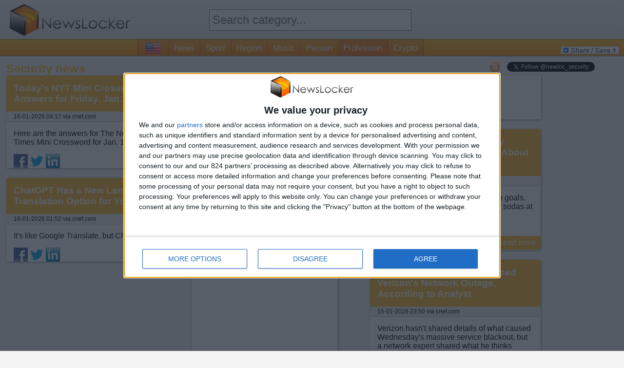

--- FILE ---
content_type: text/html; charset=utf-8
request_url: https://www.newslocker.com/en-us/profession/security_news/
body_size: 50542
content:
<!--310-Security-Find your latest {category} news with just one click. Don't miss out on anything happening in your profession!--><!DOCTYPE html>

	<html xmlns="https://www.w3.org/1999/xhtml" xml:lang="en" lang="en">
	
	<head>
		<meta http-equiv="content-type" content="text/html; charset=UTF-8" />
		<link rel="stylesheet" type="text/css" href="/css/style.css" />
		<!--amphtml-->
		<!--<script type="text/javascript" src="/js/maxrating.js"></script> 
		<script type="text/javascript" src="/js/showhide.js"></script> -->
		<link rel="alternate" type="application/rss+xml" title="NewsLocker Security &raquo; Feed" href="https://www.newslocker.com/en-us/profession/security_news/rss/" />		<!-- InMobi Choice. Consent Manager Tag v3.0 (for TCF 2.2) -->
<script type="text/javascript" async=true>
(function() {
  var host = window.location.hostname;
  var element = document.createElement('script');
  var firstScript = document.getElementsByTagName('script')[0];
  var url = 'https://cmp.inmobi.com'
    .concat('/choice/', '5XwRN1NAFRyH4', '/', host, '/choice.js?tag_version=V3');
  var uspTries = 0;
  var uspTriesLimit = 3;
  element.async = true;
  element.type = 'text/javascript';
  element.src = url;

  firstScript.parentNode.insertBefore(element, firstScript);

  function makeStub() {
    var TCF_LOCATOR_NAME = '__tcfapiLocator';
    var queue = [];
    var win = window;
    var cmpFrame;

    function addFrame() {
      var doc = win.document;
      var otherCMP = !!(win.frames[TCF_LOCATOR_NAME]);

      if (!otherCMP) {
        if (doc.body) {
          var iframe = doc.createElement('iframe');

          iframe.style.cssText = 'display:none';
          iframe.name = TCF_LOCATOR_NAME;
          doc.body.appendChild(iframe);
        } else {
          setTimeout(addFrame, 5);
        }
      }
      return !otherCMP;
    }

    function tcfAPIHandler() {
      var gdprApplies;
      var args = arguments;

      if (!args.length) {
        return queue;
      } else if (args[0] === 'setGdprApplies') {
        if (
          args.length > 3 &&
          args[2] === 2 &&
          typeof args[3] === 'boolean'
        ) {
          gdprApplies = args[3];
          if (typeof args[2] === 'function') {
            args[2]('set', true);
          }
        }
      } else if (args[0] === 'ping') {
        var retr = {
          gdprApplies: gdprApplies,
          cmpLoaded: false,
          cmpStatus: 'stub'
        };

        if (typeof args[2] === 'function') {
          args[2](retr);
        }
      } else {
        if(args[0] === 'init' && typeof args[3] === 'object') {
          args[3] = Object.assign(args[3], { tag_version: 'V3' });
        }
        queue.push(args);
      }
    }

    function postMessageEventHandler(event) {
      var msgIsString = typeof event.data === 'string';
      var json = {};

      try {
        if (msgIsString) {
          json = JSON.parse(event.data);
        } else {
          json = event.data;
        }
      } catch (ignore) {}

      var payload = json.__tcfapiCall;

      if (payload) {
        window.__tcfapi(
          payload.command,
          payload.version,
          function(retValue, success) {
            var returnMsg = {
              __tcfapiReturn: {
                returnValue: retValue,
                success: success,
                callId: payload.callId
              }
            };
            if (msgIsString) {
              returnMsg = JSON.stringify(returnMsg);
            }
            if (event && event.source && event.source.postMessage) {
              event.source.postMessage(returnMsg, '*');
            }
          },
          payload.parameter
        );
      }
    }

    while (win) {
      try {
        if (win.frames[TCF_LOCATOR_NAME]) {
          cmpFrame = win;
          break;
        }
      } catch (ignore) {}

      if (win === window.top) {
        break;
      }
      win = win.parent;
    }
    if (!cmpFrame) {
      addFrame();
      win.__tcfapi = tcfAPIHandler;
      win.addEventListener('message', postMessageEventHandler, false);
    }
  };

  makeStub();

  var uspStubFunction = function() {
    var arg = arguments;
    if (typeof window.__uspapi !== uspStubFunction) {
      setTimeout(function() {
        if (typeof window.__uspapi !== 'undefined') {
          window.__uspapi.apply(window.__uspapi, arg);
        }
      }, 500);
    }
  };

  var checkIfUspIsReady = function() {
    uspTries++;
    if (window.__uspapi === uspStubFunction && uspTries < uspTriesLimit) {
      console.warn('USP is not accessible');
    } else {
      clearInterval(uspInterval);
    }
  };

  if (typeof window.__uspapi === 'undefined') {
    window.__uspapi = uspStubFunction;
    var uspInterval = setInterval(checkIfUspIsReady, 6000);
  }
})();
</script>
<!-- End InMobi Choice. Consent Manager Tag v3.0 (for TCF 2.2) -->

		<!-- Monumetric -->
		<!--<script type="text/javascript" src="/js/monumetric.prebid.js" data-cfasync="false"></script>-->
		<!--
		<script type="text/javascript" src="//monu.delivery/site/b/c/9886e9-a6bb-496d-96b0-b50f56b59daa.js" data-cfasync="false"></script>
		-->

		
		<!-- //START JUSTPREMIUM -->
		<!--
		<script async src="https://securepubads.g.doubleclick.net/tag/js/gpt.js"></script>

		<script type="text/javascript" src="/js/prebid4.2.0.js"></script> 
		-->
		
		<!-- //END JUSTPREMIUM -->

		<script type="text/javascript" src="https://code.jquery.com/jquery-1.11.1.min.js"></script> 
		<link rel="stylesheet" type="text/css" href="/css/flags32.css"/>
		
	
		<title>Security news - NewsLocker</title>		
		<meta name="description" content="Find your latest Security news with just one click. Don't miss out on anything happening in your profession!" />
		<link rel="shortcut icon" type="image/png" href="/images/newslocker-cube-favicon.png" />
	
		<meta property="og:title" content="Security news - NewsLocker" />
		<meta property="og:description" content="Find your latest Security news with just one click. Don't miss out on anything happening in your profession!" />
		<meta property="og:type" content="website" />
		<meta property="og:url" content="https://www.newslocker.com/en-us/profession/security_news/" />
		<meta property="og:image" content="https://www.newslocker.com/images/newslocker-cube.png" />
		<meta property="og:site_name" content="Newslocker" />
		<meta property="fb:admins" content="1335791813" />

		<meta name="robots" content="index">
		    			
		
	<meta name="google-site-verification" content="wAInSoPxz3OEgOXCHtETx-x7ukmlX40FRoiPZpO7ww4" />
    <meta name="msvalidate.01" content="2F0DB39856FAA0E47C70E9E1FF8653AA" />

	<script async src="https://www.googletagmanager.com/gtag/js?id=G-ZK925QQ6H8"></script>
	<script>
	  window.dataLayer = window.dataLayer || [];
	  function gtag(){dataLayer.push(arguments);}
	  gtag('js', new Date());

	  gtag('config', 'G-ZK925QQ6H8', {
	    'linker': {
	      'domains': ['newslocker.com', 'm.newslocker.com'] // Replace with your actual domains
	    }
	});
	</script>
    
    
    <!-- moneytizer consentment EU -->
    <!--
    <script type="text/javascript" async="async" >
    var elem=document.createElement('script');elem.src='https://quantcast.mgr.consensu.org/cmp.js';elem.async=true;elem.type="text/javascript";var scpt=document.getElementsByTagName('script')[0];scpt.parentNode.insertBefore(elem,scpt);(function(){var gdprAppliesGlobally=false;function addFrame(){if(!window.frames['__cmpLocator']){if(document.body){var body=document.body,iframe=document.createElement('iframe');iframe.style='display:none';iframe.name='__cmpLocator';body.appendChild(iframe);}else{setTimeout(addFrame,5);}}} addFrame();function cmpMsgHandler(event){var msgIsString=typeof event.data==="string";var json;if(msgIsString){json=event.data.indexOf("__cmpCall")!=-1?JSON.parse(event.data):{};}else{json=event.data;} if(json.__cmpCall){var i=json.__cmpCall;window.__cmp(i.command,i.parameter,function(retValue,success){var returnMsg={"__cmpReturn":{"returnValue":retValue,"success":success,"callId":i.callId}};event.source.postMessage(msgIsString?JSON.stringify(returnMsg):returnMsg,'*');});}} window.__cmp=function(c){var b=arguments;if(!b.length){return __cmp.a;} else if(b[0]==='ping'){b[2]({"gdprAppliesGlobally":gdprAppliesGlobally,"cmpLoaded":false},true);}else if(c=='__cmp'){return false;}else{if(typeof __cmp.a==='undefined'){__cmp.a=[];} __cmp.a.push([].slice.apply(b));}}
    	window.__cmp.gdprAppliesGlobally=gdprAppliesGlobally;window.__cmp.msgHandler=cmpMsgHandler;if(window.addEventListener){window.addEventListener('message',cmpMsgHandler,false);} else{window.attachEvent('onmessage',cmpMsgHandler);}})();window.__cmp('init',{'Language':'en','Initial Screen Body Text Option':1,'Publisher Name':'Moneytizer','Default Value for Toggles':'off','UI Layout':'banner','No Option':false,});
	</script>
    <style>
        .qc-cmp-button,.qc-cmp-button.qc-cmp-secondary-button:hover{background-color:#000 !important;border-color:#000 !important}.qc-cmp-button:hover,.qc-cmp-button.qc-cmp-secondary-button{background-color:transparent !important;border-color:#000 !important}.qc-cmp-alt-action,.qc-cmp-link{color:#000 !important}.qc-cmp-button,.qc-cmp-button.qc-cmp-secondary-button:hover{color:#fff !important}.qc-cmp-button:hover,.qc-cmp-button.qc-cmp-secondary-button{color:#000 !important}.qc-cmp-small-toggle,.qc-cmp-toggle{background-color:#000 !important;border-color:#000 !important}.qc-cmp-main-messaging,.qc-cmp-messaging,.qc-cmp-sub-title,.qc-cmp-privacy-settings-title,.qc-cmp-purpose-list,.qc-cmp-tab,.qc-cmp-title,.qc-cmp-vendor-list,.qc-cmp-vendor-list-title,.qc-cmp-enabled-cell,.qc-cmp-toggle-status,.qc-cmp-table,.qc-cmp-table-header{color:#000 !important}.qc-cmp-ui{background-color:#fff !important}.qc-cmp-table,.qc-cmp-table-row{border:1px solid !important;border-color:#000 !important}#qcCmpButtons a{text-decoration:none !important}#qcCmpButtons button{margin-top:65px}.qc-cmp-qc-link-container{display:none}
    </style>
-->

    
    <!-- Begin Cookie Consent plugin by Silktide - http://silktide.com/cookieconsent
	<script type="text/javascript">
       window.cookieconsent_options = {"learnMore":"Learn more","link":"http://www.privacy-policy.nl/www.newslocker.com/","theme":"light-bottom"};    </script>
    
    <script type="text/javascript" src="//cdnjs.cloudflare.com/ajax/libs/cookieconsent2/1.0.9/cookieconsent.min.js"></script> -->
    <!-- End Cookie Consent plugin -->
    
    <!-- Uit ivm moneytizer ads 10 dec
	<script async src="//pagead2.googlesyndication.com/pagead/js/adsbygoogle.js"></script>
	<script>
	     (adsbygoogle = window.adsbygoogle || []).push({
	          google_ad_client: "ca-pub-6292701132361268",
	          enable_page_level_ads: true
	     });
	</script>
	-->
    
	</head>
	<!--<body onload="Dropdown_Select.init();">-->
    <body>
	
	<div id="container">
		
		<div id="header">
			
		
			<div class="headerblock">
				<div id="logo">
					<a href="https://www.newslocker.com"><img src="/images/newslocker-logo.png" alt="NewsLocker" style="margin-top:8px;" /></a>
				</div>
			</div>
			
			<div class="headerblock">
				<div id="categories">
					<form method="get" action="/search/" name="search" enctype="text/plain"><!--<img src="/images/searchbutton-small.png" class="searchbutton-small" height="20" alt="search" />--><input type="text" id="category" name="q" class="text-input valid" autocomplete="off" placeholder="Search category..." class="searchbar" style="height:40px; width:95%;font-size:18pt;margin-top:14px;padding:0 5px"><input type="hidden" name="lang" value="en-us" /></form>					
					
				</div>
			</div>
			
			<div class="headerblock">
				
			</div>
		
		</div>
		
		
		<div id="menu"><span id="country-flag" class="f32"><span class="flag us"></span> <a href="/es-do/" class="flag do"></a> <a href="/es-cr/" class="flag cr"></a> <a href="/es-bo/" class="flag bo"></a> <a href="/es-cl/" class="flag cl"></a> <a href="/es-ec/" class="flag ec"></a> <a href="/es-ve/" class="flag ve"></a> <a href="/es-pe/" class="flag pe"></a> <a href="/es-co/" class="flag co"></a> <a href="/en-ng/" class="flag ng"></a> <a href="/es-ar/" class="flag ar"></a> <a href="/en-au/" class="flag au"></a> <a href="/nl-be/" class="flag be"></a> <a href="/pt-br/" class="flag br"></a> <a href="/en-ca/" class="flag ca"></a> <a href="/es-es/" class="flag es"></a> <a href="/fr-fr/" class="flag fr"></a> <a href="/en-in/" class="flag in"></a> <a href="/it-it/" class="flag it"></a> <a href="/es-mx/" class="flag mx"></a> <a href="/pt-pt/" class="flag pt"></a> <a href="/de-de/" class="flag de"></a> <a href="/nl-nl/" class="flag nl"></a> <a href="/en-uk/" class="flag gb"></a> </span><a href="https://www.newslocker.com/en-us/news/" title="news" class="cat-navigation " id="news">News</a><a href="https://www.newslocker.com/en-us/sport/" title="sport" class="cat-navigation " id="sport">Sport</a><a href="https://www.newslocker.com/en-us/region/" title="region" class="cat-navigation " id="region">Region</a><a href="https://www.newslocker.com/en-us/music/" title="music" class="cat-navigation " id="music">Music</a><a href="https://www.newslocker.com/en-us/person/" title="person" class="cat-navigation " id="person">Person</a><a href="https://www.newslocker.com/en-us/profession/" title="profession" class="cat-navigation currentpage" id="profession">Profession</a><a href="https://www.newslocker.com/en-us/crypto/" title="crypto" class="cat-navigation " id="crypto">Crypto</a>
			
				<div id="addtoany">
	<!-- AddToAny BEGIN -->
	<a class="a2a_dd" href="https://www.addtoany.com/share_save"><img src="https://static.addtoany.com/buttons/share_save_120_16.gif" width="120" height="16" style="border:0;" alt="Share/Bookmark"/></a>
	<!-- AddToAny END -->
	</div>
	
		</div>
		
		
		<div id="content">
		
				
		<style type="text/css">
			#newscontainer{
				-webkit-transition: all 0.8s ease-out;
				transition: all 0.8s ease-out;
			}
			.blur{
				-webkit-filter: blur(5px);
				-moz-filter: blur(3px);
				-o-filter: blur(3px);
				-ms-filter: blur(3px);
				filter: blur(3px);
				opacity: 0.95;	
				z-index:314748368;
			}
			div#newsletter-popup-container{
				width:600px;
				position:fixed;
				/*z-index:3;*/
				z-index:314748369;
				display:none;
				margin-top:60px;
				margin-left:-300px;
				left:50%;
				right:50%;
			}
			div#newsletter-popup{
				width:100%;
				/*height:400px;*/
				padding:20px;
				
				/* Fallback for web browsers that doesn't support RGBa */
				background: rgb(255, 255, 255);
				/* RGBa with 0.6 opacity */
				background: rgba(255, 255, 255, 0.95);
				
				-webkit-border-radius: 5px;
				-moz-border-radius: 5px;
				border-radius: 5px;
				
				-webkit-box-shadow: 2px 2px 5px 0px rgba(150, 150, 150, 0.75);
				-moz-box-shadow:    2px 2px 5px 0px rgba(150, 150, 150, 0.75);
				box-shadow:         2px 2px 5px 0px rgba(150, 150, 150, 0.75);
			}
			
			i.close-popup{
				cursor:pointer;
				cursor:hand;
				float:right;
				color:#CCC;	
			}
			a.close-popup{
				text-align:right;
				color:#bbb;	
				text-decoration:none;
			}
			a.close-popup.text:hover{
				text-decoration:underline;
			}
			
			div#big-text{
				font-size: 19pt;
			}
			div#big-text span.category-name{
				color:#FFBC2F;
				font-weight:bold;
			}
			
			.icon-email{
				height:32px;
				width:32px;
				border: none;
				cursor: pointer;
				color:white;
				background-color:black;
				position:relative;
			}
			
			div#email-input{
				width:600px;
				background-color:#ccc;
				line-height:46px;
				height:40px;
				margin-top:20px;
				display:inline-block;
			}
			
			div#email-input i{
				color:#fff;	
				margin:-2px 4px 0 3px;
				font-size:32pt;
				float:left;
			}
			div#email-input input{
				height:32px;
				border:0;
				width:401px;
				font-size:14pt;
				padding-left:5px;
			}
			button#subscribe-button{
				height:40px;
				width:140px;
				background-color:#FFBC2F;
				color:#fff;
				font-size:14pt;	
				border:0;
				float:right;
				cursor:pointer;
				cursor:hand;
			}
			#popup-content2, #popup-content3{
				display:none;
			}
			
			#email-error{
				color:#f00;
				display:none;	
			}
			#notification_approve{
				display:block;
				padding:10px;
				background-color:green;
				color:white;
				border-radius:3px;
				text-align:center;
				font-size:130%;
				font-weight:bold;
				margin-top:10px;
				text-decoration:none;
			}
			#notification_button{
				margin-left:20px;
			}
				
		</style>
		
		<script type="text/javascript">

			
		</script>
		
		<div id="newsletter-popup-container">
			<div id="newsletter-popup">
				<i class="close-popup fa fa-times fa-lg"></i>
				
				<div id="popup-content1">
				
					<div id="big-text">
						Do you want to stay up to date of all the news about <span class="category-name">Security</span>? Turn on push notifications and don't miss anything!					</div>
					
					<a href="#" id="notification_approve">Keep me up to date!</a>

                    <div style="text-align:right;margin-top:20px;"><a href="#" class="close-popup text">No thanks, just show me the news</a></div>
					
				</div>
				
				<div id="popup-content2">
					<div id="big-text">
						<i class="fa fa-spinner fa-spin"></i> Waiting for approval in browser..					</div>
				</div>
				
				<div id="popup-content3">
					<div id="big-text">
						Registration successful!					</div>
				</div>
				
				
				
			</div>
		</div>


			<script src="https://www.gstatic.com/firebasejs/7.8.1/firebase-app.js"></script>
			<script src="https://www.gstatic.com/firebasejs/7.8.1/firebase-messaging.js"></script>
			<script>
				if (firebase.messaging.isSupported()) {
				  firebase.initializeApp({
				    apiKey: "AIzaSyDshW8PhnyEWM9wAoK5pd0JBVxYJMIFyBE",
				    authDomain: "newslocker.firebaseapp.com",
				    databaseURL: "https://newslocker.firebaseio.com",
				    projectId: "newslocker",
				    storageBucket: "newslocker.appspot.com",
				    messagingSenderId: "691366157272",
				    appId: "1:691366157272:web:15234f91d522a311ccf0ad",
				    measurementId: "G-9G2EG1GFVK"
				  });

				  const messaging = firebase.messaging();
				  messaging.usePublicVapidKey('BPwSxozTdCiquiYtyBoMTUOpckMrUhONYJQ38vbRYSHmThpQxyeOMF9jet_dA6px6jn3OLNe6xj4fZiFCuhvXf4');

				  // Callback fired if Instance ID token is updated.
				  messaging.onTokenRefresh(() => {
				    messaging.getToken().then((refreshedToken) => {
				      console.log('Token refreshed.');
				      // Indicate that the new Instance ID token has not yet been sent to the
				      // app server.
				      setTokenSentToServer(false);
				      // Send Instance ID token to app server.
				      sendTokenToServer(refreshedToken);
				      // [START_EXCLUDE]
				      // Display new Instance ID token and clear UI of all previous messages.
				      checkStatus();
				      // [END_EXCLUDE]
				    }).catch((err) => {
				      console.log('Unable to retrieve refreshed token ', err);
				      showToken('Unable to retrieve refreshed token ', err);
				    });
				  });

				  // Handle incoming messages. Called when:
				  // - a message is received while the app has focus
				  // - the user clicks on an app notification created by a service worker
				  //   `messaging.setBackgroundMessageHandler` handler.
				  messaging.onMessage((payload) => {
				    console.log('Message received. ', payload);
				    // [START_EXCLUDE]
				    // Update the UI to include the received message.
				    appendMessage(payload);
				    // [END_EXCLUDE]
				  });

				  function checkStatus() {
				    // [START get_token]
				    // Get Instance ID token. Initially this makes a network call, once retrieved
				    // subsequent calls to getToken will return from cache.
				    messaging.getToken().then((currentToken) => {
				      if (currentToken) {
				        sendTokenToServer(currentToken);
				      } else {
				        // Show permission request.
				        console.log('No Instance ID token available. Request permission to generate one.');
				        setTokenSentToServer(false);
				      }
				    }).catch((err) => {
				      console.log('An error occurred while retrieving token. ', err);
				      showToken('Error retrieving Instance ID token. ', err);
				      setTokenSentToServer(false);
				    });
				    // [END get_token]
				  }

				  // Send the Instance ID token your application server, so that it can:
				  // - send messages back to this app
				  // - subscribe/unsubscribe the token from topics
				  function sendTokenToServer(currentToken) {
				    if (!isTokenSentToServer()) {
				      console.log('Sending token to server...');
				      topic = 310;
				      $.post("/ajax/subscribe_notifications.php", { action: 'subscribe', token: currentToken, category: topic}).done(function(data){

				      		console.log(data);

							$('#popup-content2').hide();

							if(data == 'SUCCESS_EXISTING_USER' || data == 'SUCCESS_NEW_USER'){

								if(data == 'SUCCESS_EXISTING_USER'){
									//track event for subscribing by existing user
									//vervangen voor ga4 _gaq.push(['_trackEvent', 'NotificationPopup', 'Subscribe', 'Added subscription (existing user)']);
								}else{
									//track event for subscribing by new user
									//vervangen voor ga4 _gaq.push(['_trackEvent', 'NotificationPopup', 'Subscribe', 'Added subscription (new user)']);
								}

								addTopicToLocalStorage(topic);
								updateNotificationButton();
								
								notificationTitle = 'Security';
								notificationOptions = {
								body: 'Registration successful!',
								icon: '/images/newslocker-cube.png'
								};

								new Notification(notificationTitle,notificationOptions);

								closePopup();

				      		}else{

				      		}
				      });
				      // TODO(developer): Send the current token to your server.
				      setTokenSentToServer(true);
				    } else {
				      console.log('Token already sent to server so won\'t send it again ' +
				          'unless it changes');
				    }

				  }

				  function changeSubscription(topic, method){
				  	messaging.getToken().then((currentToken) => {
				  		if(currentToken){
					  		$.post("/ajax/subscribe_notifications.php", { action: method, token: currentToken, category: topic}).done(function(data){

								if(data == 'SUCCESS_EXISTING_USER' || data == 'SUCCESS_NEW_USER'){

									if(data == 'SUCCESS_EXISTING_USER'){
										//track event for subscribing by existing user
										gtag('event', 'Subscribe', {
										  'event_category': 'NotificationPopup',
										  'event_label': 'Added subscription (existing user)'
										});
									}else{
										//track event for subscribing by new user
										gtag('event', 'Subscribe', {
										  'event_category': 'NotificationPopup',
										  'event_label': 'Added subscription (new user)'
										});
									}

									addTopicToLocalStorage(topic);
									updateNotificationButton();
									
									notificationTitle = 'Security';
									notificationOptions = {
									body: 'Registration successful!',
									icon: '/images/newslocker-cube.png'
									};

									new Notification(notificationTitle,notificationOptions);

								}else if(data == 'SUCCESS_REMOVE_TOPIC'){
										//track event for subscribing by existing user
										gtag('event', 'Unsubscribe', {
										  'event_category': 'NotificationPopup',
										  'event_label': 'Removed topic subscription'
										});
										removeTopicFromLocalStorage(topic);
										updateNotificationButton();
								}
							});
					  	}

				      setTokenSentToServer(true);
					});


				  }

				  function isSubscribedToTopic(topic){
				  	subscribedTopics = window.localStorage.getItem('subscribedTopics');
					if(subscribedTopics){
						subscribedTopicsArray = JSON.parse(subscribedTopics);
						if(subscribedTopicsArray.includes(topic)){
							return true;
						}else{
							return false;
						}
					}else{
						return false;
					}
				  }

				  function addTopicToLocalStorage(topic){
				  	subscribedTopics = window.localStorage.getItem('subscribedTopics');
					if(subscribedTopics){
						subscribedTopicsArray = JSON.parse(subscribedTopics);
						if(!subscribedTopicsArray.includes(topic)){
							subscribedTopicsArray.push(topic);
						}
					}else{
						subscribedTopicsArray = [];
						subscribedTopicsArray.push(topic);
					}
					subscribedTopics = JSON.stringify(subscribedTopicsArray);

					window.localStorage.setItem('subscribedTopics', subscribedTopics);
				  }


				  function removeTopicFromLocalStorage(topic){
				  	subscribedTopics = window.localStorage.getItem('subscribedTopics');
					if(subscribedTopics){
						subscribedTopicsArray = JSON.parse(subscribedTopics);
						if(subscribedTopicsArray.includes(topic)){
							subscribedTopicsArray = subscribedTopicsArray.filter(item => item !== topic);
						}

						subscribedTopics = JSON.stringify(subscribedTopicsArray);
					}

					window.localStorage.setItem('subscribedTopics', subscribedTopics);
				  }

				  function isTokenSentToServer() {
				    return window.localStorage.getItem('sentToServer') === '1';
				  }

				  function setTokenSentToServer(sent) {
				    window.localStorage.setItem('sentToServer', sent ? '1' : '0');
				  }

				  function requestPermission() {
				    console.log('Requesting permission...');
				    // [START request_permission]
				    Notification.requestPermission().then((permission) => {
				      if (permission === 'granted') {
				        console.log('Notification permission granted.');
				        // TODO(developer): Retrieve an Instance ID token for use with FCM.
				        // [START_EXCLUDE]
				        // In many cases once an app has been granted notification permission,
				        // it should update its UI reflecting this.
				        checkStatus();
				        // [END_EXCLUDE]
				      } else {
				        console.log('Unable to get permission to notify.');
						closePopup();

				      }
				    });
				    // [END request_permission]
				  }

					function closePopup(){
						$('#newsletter-popup-container').fadeOut(800);
						$('#newscontainer').removeClass('blur');
					}

					function updateNotificationButton(){
						if(isSubscribedToTopic(310)){
							$('#notification_button').html('<img src="/images/bell-on.png" height="20" />');
						}else{
							$('#notification_button').html('<img src="/images/bell-off.png" height="20" />');
						}
					}

					function setCookie(cname, cvalue, exdays, path) {
					  var d = new Date();
					  d.setTime(d.getTime() + (exdays*24*60*60*1000));
					  var expires = "expires="+ d.toUTCString();
					  document.cookie = cname + "=" + cvalue + ";" + expires + ";path=" + path;
					}

					function getCookie(cname) {
					  var name = cname + "=";
					  var decodedCookie = decodeURIComponent(document.cookie);
					  var ca = decodedCookie.split(';');
					  for(var i = 0; i <ca.length; i++) {
					    var c = ca[i];
					    while (c.charAt(0) == ' ') {
					      c = c.substring(1);
					    }
					    if (c.indexOf(name) == 0) {
					      return c.substring(name.length, c.length);
					    }
					  }
					  return "";
					}

					$(document).ready(function(){

						updateNotificationButton();

						//$('.viewarticle').click(function(){
						if(getCookie('notification_popup') === ""){
							if(!isSubscribedToTopic(310)){
								//track event for showing popup
								//vervangen voor ga4 _gaq.push(['_trackEvent', 'NotificationPopup', 'Subscribe', 'Show']);
								$('#newsletter-popup-container').delay(1000).fadeIn(800);
								$('#newscontainer').addClass('blur');

								setCookie("notification_popup", 'yes', 2, '/'); //expires in 2,5 days
							}
						}
						//})

						$('#notification_approve').click(function(e){
							e.preventDefault();
							requestPermission();
							//vervangen voor ga4 _gaq.push(['_trackEvent', 'NotificationPopup', 'Subscribe', 'Approve popup']);
							$('#popup-content1').hide();
							$('#popup-content2').show();
						});
						
						$('.close-popup').click(function(e){
							e.preventDefault();
							//track event for closing popup
							//vervangen voor ga4 _gaq.push(['_trackEvent', 'NotificationPopup', 'Subscribe', 'Close']);
							closePopup();
						});

						$('#notification_button').click(function(){
							topic = 310;
							if(isSubscribedToTopic(topic)){
								changeSubscription(topic, 'unsubscribe');
							}else{
								changeSubscription(topic, 'subscribe');
							}
						});

					});

				}
				</script>

		<link rel="stylesheet" type="text/css" href="/css/component.css" />

<script src="/js/modernizr.custom.js"></script>
<style type="text/css">
	body, #newscontainer, #pagecontainer, .homepagelinks{
		background-color:#f4f4f4;
	}
	#newscontainer{
		margin-top:15px;
		display:block;	
		margin:auto;
	}
	#pagecontainer{
		display:block;	
		margin:auto;
		-webkit-border-radius: 7px;
		-moz-border-radius: 7px;
		border-radius: 7px;	
		position:relative;
		z-index:3;
	}
	
	.item { width: 350px; }
	.item.double-width { width: 725px; }
	.item.triple-width { width: 1100px; }
	
	.item.ad { 
		width:300px;
		margin:0px 7px;
		height:653px!important;
		margin-bottom:20px;
	}
	/*
	.item.ad { 
		width:336px;
		margin:0px 7px;
		height:333px!important;
		margin-bottom:20px;
	}
	*/
	
	.item.ad.pos-1 { 
		width:728px;
		/*width:970px;*/
		margin:0px -4px;
		height:90px!important;
		/*height:250px!important;
		margin-left:60px;*/
		margin-bottom:20px;
	}
	.item.adlong{
		width:300px;
		margin:0px 7px;
		height:656px!important;
		margin-bottom:20px;
	}
	.item.adstorystack{
		width:336px;
		margin:0px 7px;
		margin-bottom:20px;	
		height:656px!important;
	}
	
	.item.ad.pos-2 iframe, .item.ad.pos-3 iframe{
		/*width:338px!important;*/
		/*height:280px!important;*/
	}
	
	.ibbBanner, .ibbBanner div, .ibbBanner div iframe{
		width:336px!important;
		height:280px!important;
	}
	
	.item.radio{
		height:470px!important;
	}
	.item.youtube{
		width:1087px!important;
		height:664px!important;
	}
	
	.item {
		overflow:hidden;
		word-break:break-word;
		font-size:12pt;
		line-height:normal;
		-webkit-border-radius: 3px;
		-moz-border-radius: 3px;
		border-radius: 3px;	
		background-color:#fff;
		margin-bottom:20px;
		
		-moz-box-shadow: 1px 1px 4px #888;
		-webkit-box-shadow: 1px 1px 4px #888;
		box-shadow: 1px 1px 4px #888;
		
		border:0px!important;
		padding:0px!important;
		
		display:block;	
	}
	.item h2, .likeh2item{
		display:block;	
	}
	/*
	.item.blur{	
	  -webkit-filter: blur(3px);
	  -moz-filter: blur(3px);
	  -ms-filter: blur(3px);
	  -o-filter: blur(3px);
	  filter: blur(3px);	
	}
	.item.blur:hover{	
	  -webkit-filter: none;
	  -moz-filter: none;
	  -ms-filter: none;
	  -o-filter: none;
	  filter: none;	
	}
	*/
	.item h2 a, .likeh2item a{
		display:block;
		padding:15px;
		background-color:#FFBC2F;
		color:#fff !important;
		font-size:14pt;
		-webkit-border-radius: 3px 3px 0 0;
		-moz-border-radius: 3px 3px 0 0;
		border-radius: 3px 3px 0 0;	
	}
	.item h2 .flag{
		margin-right:10px;
	}
	.item h2 .f32 .flag{
    	margin-top: -9px;
	}
	.item a:visited, .item-read-more a:visited{
		background-color:#CCC;	
	}
	.item.w2 { width: 50%; }
	.content{
		padding:15px;	
	}
	.item-date{
		margin-bottom:1px;
		font-size:9pt;
		background-color:#EEE;	
		padding: 3px 15px;
		-moz-box-shadow: 0px 1px 1px #CCC;
		-webkit-box-shadow: 0px 1px 1px #CCC;
		box-shadow: 0px 1px 1px #CCC;
	}
	.item-date a{
		color:#000;
		text-decoration:none;
		display:inline !important;
	}
	.item-date a:hover{
		text-decoration:underline!important;	
	}
	.social-share{
		height:29px;
		margin-left:15px;
		float:left;	
		position:relative;
		bottom:0px;/*-29px;*/
		-webkit-transition: bottom 0.5s ease 1s;
   		-moz-transition: bottom 0.5s ease 1s;
     	-o-transition: bottom 0.5s ease 1s;
    	-ms-transition: bottom 0.5s ease 1s;
        transition: bottom 0.5s ease 1s;
		clear:both;
		
	}
	.item:hover > .social-share{
		bottom:0px;	
		-webkit-transition: bottom 0.5s ease 0s;
   		-moz-transition: bottom 0.5s ease 0s;
     	-o-transition: bottom 0.5s ease 0s;
    	-ms-transition: bottom 0.5s ease 0s;
        transition: bottom 0.5s ease 0s;
	}
	.social-share a{
		display:inline-block !important;	
	}
	.item-read-more a{
		background-color:#FFBC2F;
		color:#fff !important;
		padding:5px 10px;
		float:right;
		font-size:12pt;
		text-decoration:none;
		
		-webkit-border-radius: 3px 0 3px 0;
		-moz-border-radius: 3px 0 3px 0;
		border-radius: 3px 0 3px 0;	
	}
	.item-img{
		/*max-height:250px;*/
		max-width:100%;
		float:left;
		margin:0 10px 10px 0;	
		width:100%;
	}
	
	
	/* Effect 4: fall perspective */
	.grid.effect-4 {
		perspective: 1300px;
	}
	 
	.grid.effect-4 li {
		transform-style: preserve-3d;
	}
	 
	.grid.effect-4 li.animate {
		transform: translateZ(400px) translateY(300px) rotateX(-90deg);
		animation: fallPerspective .8s ease-in-out forwards;
	}
	 
	@keyframes fallPerspective {
		100% { transform: translateZ(0px) translateY(0px) rotateX(0deg); opacity: 1; }
	}

	.homepage-column{
		width:20%;
		min-width:200px;
		color:#000;
		display:inline-block;
		vertical-align:top;
		text-align:left;
	}
	.homepagelinks{
		display:none;	
		padding:15px;
		position:relative;
		z-index:314748372;
		margin-bottom:20px;
		
		-webkit-border-radius: 0 0 7px 7px;
		-moz-border-radius: 0 0 7px 7px;
		border-radius: 0 0 7px 7px;
	}
	
	.cat-navigation, #country-flag {
		display: inline-block;
		margin-top: 1px;
		height: 33px;
		padding: 0px 10px;
		background-color: rgba(216, 57, 19, 0.2);
		border-right: 3px solid rgba(216, 57, 19, 0.2);
		color: #fff;
		text-decoration: none;
		font-size: 13pt;
	}
	a.cat-navigation:first-child, #country-flag{
		border-left: 3px solid rgba(216, 57, 19, 0.2);
	}
	.cat-navigation.active, .cat-navigation.currentpage{
		background-color: rgba(216, 57, 19, 0.4);
	}
	
	#country-flag{
		z-index:314748373;
		position: relative;
		vertical-align: top;
		direction: rtl;
		overflow-x:hidden;
		width:40px;	}
	#country-flag img{
		position: relative;
		top:3px;
	}
	
	#all-flags{
		display:none;
		background-color:#f4f4f4;
		-webkit-border-radius: 0 0 7px 7px;
		-moz-border-radius: 0 0 7px 7px;
		border-radius: 0 0 7px 7px;
	}
	#archive{
		text-align:center;
	}
	.archive-button{
		display:inline-block;
		padding:6px 10px;
		background-color:#dedede;
		color:#666;
		-webkit-border-radius: 7px 7px 7px 7px;
		-moz-border-radius: 7px 7px 7px 7px;
		border-radius: 7px 7px 7px 7px;
		margin:4px;
		text-decoration:none;
	}
	.archive-button.current-archive{
		background-color:#8e8e8e;
		color:#fff;
	}
	.close-cats{
		padding:5px 8px;
		border-radius:5px;
		background-color:#e6e6e6;
	}
</style>

<link rel="stylesheet" href="//ajax.googleapis.com/ajax/libs/jqueryui/1.11.1/themes/smoothness/jquery-ui.css" />
<script src="//ajax.googleapis.com/ajax/libs/jqueryui/1.11.1/jquery-ui.min.js"></script>
<script src="/js/jquery.hoverIntent.minified.js"></script>

<script type="text/javascript">
	var categoryTimer;
	
	function hideCategories(){
		$(".active").removeClass("active");
		$(".open").slideUp(400);
	}
	
	$(document).ready(function(){
		$('.cat-navigation').hoverIntent(function(){
				$(".active").removeClass("active");
				$(this).addClass("active");
				
				toDisplay = '#cat-'+$(this).attr("id");
				$(".open").removeClass("open").slideUp(400,function(){
					$(toDisplay).slideDown(400);
					$(toDisplay).addClass("open");
				});
			},function(){
				//categoryTimer = setTimeout(hideCategories,500);
			}
		);	
		
				$('#country-flag').hoverIntent(
			function(){
				//$('#all-flags').slideDown(400);
				$('#country-flag').animate({width:'960px'},300);
			},
			function(){
				$('#country-flag').animate({width:'40px'},300);
			}
		);
				
		$('.homepagelinks').hover(function(){
			clearTimeout(categoryTimer);
		},function(){
			//hideCategories();
		});
		
	});
</script>

<!--googleoff: snippet--><div id="cat-news" class="homepagelinks open"><a href="javascript:hideCategories();" class="close-cats">&cross; Close categories</a><br /><br /><div class="homepage-column"><a href="https://www.newslocker.com/en-us/news/ice-bucket-challenge/" title=" Ice Bucket Challenge"><img src="/images/newslocker-cube.png" alt="Newslocker" height="20" />  Ice Bucket Challenge</a><br /><a href="https://www.newslocker.com/en-us/news/animals/" title="Animals"><img src="/images/newslocker-cube.png" alt="Newslocker" height="20" /> Animals</a><br /><a href="https://www.newslocker.com/en-us/news/apple/" title="Apple"><img src="/images/newslocker-cube.png" alt="Newslocker" height="20" /> Apple</a><br /><a href="https://www.newslocker.com/en-us/news/apps-and-smartphones/" title="Apps & Smartphones"><img src="/images/newslocker-cube.png" alt="Newslocker" height="20" /> Apps & Smartphones</a><br /><a href="https://www.newslocker.com/en-us/news/artificial-intelligence/" title="Artificial Intelligence"><img src="/images/newslocker-cube.png" alt="Newslocker" height="20" /> Artificial Intelligence</a><br /><a href="https://www.newslocker.com/en-us/news/arts/" title="Arts"><img src="/images/newslocker-cube.png" alt="Newslocker" height="20" /> Arts</a><br /><a href="https://www.newslocker.com/en-us/news/at&t-inc/" title="AT&T Inc."><img src="/images/newslocker-cube.png" alt="Newslocker" height="20" /> AT&T Inc.</a><br /><a href="https://www.newslocker.com/en-us/news/bank of america/" title="Bank of America"><img src="/images/newslocker-cube.png" alt="Newslocker" height="20" /> Bank of America</a><br /><a href="https://www.newslocker.com/en-us/news/bershire-hathaway/" title="Berkshire Hathaway"><img src="/images/newslocker-cube.png" alt="Newslocker" height="20" /> Berkshire Hathaway</a><br /><a href="https://www.newslocker.com/en-us/news/business/" title="Business"><img src="/images/newslocker-cube.png" alt="Newslocker" height="20" /> Business</a><br /><a href="https://www.newslocker.com/en-us/news/cardinal-health-inc/" title="Cardinal Health Inc"><img src="/images/newslocker-cube.png" alt="Newslocker" height="20" /> Cardinal Health Inc</a><br /><a href="https://www.newslocker.com/en-us/news/cars/" title="Cars"><img src="/images/newslocker-cube.png" alt="Newslocker" height="20" /> Cars</a><br /><a href="https://www.newslocker.com/en-us/news/celebrity/" title="Celebrity"><img src="/images/newslocker-cube.png" alt="Newslocker" height="20" /> Celebrity</a><br /><a href="https://www.newslocker.com/en-us/news/chevron-corporation/" title="Chevron Corporation"><img src="/images/newslocker-cube.png" alt="Newslocker" height="20" /> Chevron Corporation</a><br /><a href="https://www.newslocker.com/en-us/news/child-care/" title="Child Care"><img src="/images/newslocker-cube.png" alt="Newslocker" height="20" /> Child Care</a><br /><a href="https://www.newslocker.com/en-us/news/christian-news/" title="Christian News"><img src="/images/newslocker-cube.png" alt="Newslocker" height="20" /> Christian News</a><br /><a href="https://www.newslocker.com/en-us/news/christian-videos/" title="Christian Videos"><img src="/images/newslocker-cube.png" alt="Newslocker" height="20" /> Christian Videos</a><br /><a href="https://www.newslocker.com/en-us/news/chrysler-group/" title="Chrysler Group"><img src="/images/newslocker-cube.png" alt="Newslocker" height="20" /> Chrysler Group</a><br /><a href="https://www.newslocker.com/en-us/news/citigroup/" title="Citigroup"><img src="/images/newslocker-cube.png" alt="Newslocker" height="20" /> Citigroup</a><br /><a href="https://www.newslocker.com/en-us/news/conocophillips-company/" title="ConocoPhillips Company"><img src="/images/newslocker-cube.png" alt="Newslocker" height="20" /> ConocoPhillips Company</a><br /><a href="https://www.newslocker.com/en-us/news/conspiracy-channels/" title="Conspiracy Channels"><img src="/images/newslocker-cube.png" alt="Newslocker" height="20" /> Conspiracy Channels</a><br /><a href="https://www.newslocker.com/en-us/news/conspiracytheories/" title="Conspiracy theories"><img src="/images/newslocker-cube.png" alt="Newslocker" height="20" /> Conspiracy theories</a><br /><a href="https://www.newslocker.com/en-us/news/conspiracy-videos/" title="Conspiracy Videos"><img src="/images/newslocker-cube.png" alt="Newslocker" height="20" /> Conspiracy Videos</a><br /><a href="https://www.newslocker.com/en-us/news/consumer/" title="Consumer"><img src="/images/newslocker-cube.png" alt="Newslocker" height="20" /> Consumer</a><br /><a href="https://www.newslocker.com/en-us/news/cooking-and-recipes/" title="Cooking & Recipes"><img src="/images/newslocker-cube.png" alt="Newslocker" height="20" /> Cooking & Recipes</a><br /><a href="https://www.newslocker.com/en-us/news/coronavirus/" title="Coronavirus"><img src="/images/newslocker-cube.png" alt="Newslocker" height="20" /> Coronavirus</a><br /><a href="https://www.newslocker.com/en-us/news/costco-wholesale-corporation/" title="Costco Wholesale Corporation"><img src="/images/newslocker-cube.png" alt="Newslocker" height="20" /> Costco Wholesale Corporation</a><br /><a href="https://www.newslocker.com/en-us/news/craiglist-inc/" title="Craigslist Inc."><img src="/images/newslocker-cube.png" alt="Newslocker" height="20" /> Craigslist Inc.</a><br /><a href="https://www.newslocker.com/en-us/news/cryptocurrency/" title="Cryptocurrency"><img src="/images/newslocker-cube.png" alt="Newslocker" height="20" /> Cryptocurrency</a><br /><a href="https://www.newslocker.com/en-us/news/culture-and-media/" title="Culture & Media"><img src="/images/newslocker-cube.png" alt="Newslocker" height="20" /> Culture & Media</a><br /><a href="https://www.newslocker.com/en-us/news/cvs-caremark-corporation/" title="CVS Caremark Corporation"><img src="/images/newslocker-cube.png" alt="Newslocker" height="20" /> CVS Caremark Corporation</a><br /><a href="https://www.newslocker.com/en-us/news/dance-music-news/" title="Dance music & news"><img src="/images/newslocker-cube.png" alt="Newslocker" height="20" /> Dance music & news</a><br /></div><div class="homepage-column"><a href="https://www.newslocker.com/en-us/news/diy/" title="DIY"><img src="/images/newslocker-cube.png" alt="Newslocker" height="20" /> DIY</a><br /><a href="https://www.newslocker.com/en-us/news/ebola/" title="Ebola"><img src="/images/newslocker-cube.png" alt="Newslocker" height="20" /> Ebola</a><br /><a href="https://www.newslocker.com/en-us/news/electronics/" title="Electronics"><img src="/images/newslocker-cube.png" alt="Newslocker" height="20" /> Electronics</a><br /><a href="https://www.newslocker.com/en-us/news/entertainment/" title="Entertainment"><img src="/images/newslocker-cube.png" alt="Newslocker" height="20" /> Entertainment</a><br /><a href="https://www.newslocker.com/en-us/news/exploding-kittens/" title="Exploding Kittens"><img src="/images/newslocker-cube.png" alt="Newslocker" height="20" /> Exploding Kittens</a><br /><a href="https://www.newslocker.com/en-us/news/express-scripts-holding/" title="Express- Scripts- Holding- Company"><img src="/images/newslocker-cube.png" alt="Newslocker" height="20" /> Express- Scripts- Holding- Company</a><br /><a href="https://www.newslocker.com/en-us/news/exxon-mobile-corporation/" title="Exxon Mobil Corporation "><img src="/images/newslocker-cube.png" alt="Newslocker" height="20" /> Exxon Mobil Corporation </a><br /><a href="https://www.newslocker.com/en-us/news/facebook-inc/" title="Facebook Inc."><img src="/images/newslocker-cube.png" alt="Newslocker" height="20" /> Facebook Inc.</a><br /><a href="https://www.newslocker.com/en-us/news/fashion/" title="Fashion"><img src="/images/newslocker-cube.png" alt="Newslocker" height="20" /> Fashion</a><br /><a href="https://www.newslocker.com/en-us/news/federal-national-mortgage-assocation/" title="Federal National Mortgage Assocation"><img src="/images/newslocker-cube.png" alt="Newslocker" height="20" /> Federal National Mortgage Assocation</a><br /><a href="https://www.newslocker.com/en-us/news/films-movie-and-reviews/" title="Films/Movies & reviews"><img src="/images/newslocker-cube.png" alt="Newslocker" height="20" /> Films/Movies & reviews</a><br /><a href="https://www.newslocker.com/en-us/news/finance/" title="Finance"><img src="/images/newslocker-cube.png" alt="Newslocker" height="20" /> Finance</a><br /><a href="https://www.newslocker.com/en-us/news/flat-earth-news/" title="Flat Earth News"><img src="/images/newslocker-cube.png" alt="Newslocker" height="20" /> Flat Earth News</a><br /><a href="https://www.newslocker.com/en-us/news/food/" title="Food"><img src="/images/newslocker-cube.png" alt="Newslocker" height="20" /> Food</a><br /><a href="https://www.newslocker.com/en-us/news/ford-motor-company/" title="Ford Motor Company"><img src="/images/newslocker-cube.png" alt="Newslocker" height="20" /> Ford Motor Company</a><br /><a href="https://www.newslocker.com/en-us/news/funny_videos/" title="Funny videos"><img src="/images/newslocker-cube.png" alt="Newslocker" height="20" /> Funny videos</a><br /><a href="https://www.newslocker.com/en-us/news/gadgets/" title="Gadgets"><img src="/images/newslocker-cube.png" alt="Newslocker" height="20" /> Gadgets</a><br /><a href="https://www.newslocker.com/en-us/news/games/" title="games"><img src="/images/newslocker-cube.png" alt="Newslocker" height="20" /> games</a><br /><a href="https://www.newslocker.com/en-us/news/general-electric-company/" title="General Electric Company "><img src="/images/newslocker-cube.png" alt="Newslocker" height="20" /> General Electric Company </a><br /><a href="https://www.newslocker.com/en-us/news/general-motors/" title="General Motors"><img src="/images/newslocker-cube.png" alt="Newslocker" height="20" /> General Motors</a><br /><a href="https://www.newslocker.com/en-us/news/general-news/" title="General News"><img src="/images/newslocker-cube.png" alt="Newslocker" height="20" /> General News</a><br /><a href="https://www.newslocker.com/en-us/news/google-inc./" title="Google Inc."><img src="/images/newslocker-cube.png" alt="Newslocker" height="20" /> Google Inc.</a><br /><a href="https://www.newslocker.com/en-us/news/gossipnews/" title="Gossip news"><img src="/images/newslocker-cube.png" alt="Newslocker" height="20" /> Gossip news</a><br /><a href="https://www.newslocker.com/en-us/news/gourmet/" title="Gourmet"><img src="/images/newslocker-cube.png" alt="Newslocker" height="20" /> Gourmet</a><br /><a href="https://www.newslocker.com/en-us/news/gulden/" title="Gulden"><img src="/images/newslocker-cube.png" alt="Newslocker" height="20" /> Gulden</a><br /><a href="https://www.newslocker.com/en-us/news/health/" title="Health"><img src="/images/newslocker-cube.png" alt="Newslocker" height="20" /> Health</a><br /><a href="https://www.newslocker.com/en-us/news/hewlett-packard-company/" title="Hewlett-Packard Company"><img src="/images/newslocker-cube.png" alt="Newslocker" height="20" /> Hewlett-Packard Company</a><br /><a href="https://www.newslocker.com/en-us/news/home/" title="Home"><img src="/images/newslocker-cube.png" alt="Newslocker" height="20" /> Home</a><br /><a href="https://www.newslocker.com/en-us/news/id-and-t/" title="ID&T"><img src="/images/newslocker-cube.png" alt="Newslocker" height="20" /> ID&T</a><br /><a href="https://www.newslocker.com/en-us/news/international-business-corporation/" title="International Business Machines Corporation"><img src="/images/newslocker-cube.png" alt="Newslocker" height="20" /> International Business Machines Corporation</a><br /><a href="https://www.newslocker.com/en-us/news/internationalcrime/" title="International Crime"><img src="/images/newslocker-cube.png" alt="Newslocker" height="20" /> International Crime</a><br /></div><div class="homepage-column"><a href="https://www.newslocker.com/en-us/news/jpmorgan-chase-&-co/" title="JPMorgan Chase & Co"><img src="/images/newslocker-cube.png" alt="Newslocker" height="20" /> JPMorgan Chase & Co</a><br /><a href="https://www.newslocker.com/en-us/news/kepler-186f-planet/" title="Kepler-186f planet"><img src="/images/newslocker-cube.png" alt="Newslocker" height="20" /> Kepler-186f planet</a><br /><a href="https://www.newslocker.com/en-us/news/leisuretime/" title="Leisure time"><img src="/images/newslocker-cube.png" alt="Newslocker" height="20" /> Leisure time</a><br /><a href="https://www.newslocker.com/en-us/news/leisuretrends/" title="Leisure trends"><img src="/images/newslocker-cube.png" alt="Newslocker" height="20" /> Leisure trends</a><br /><a href="https://www.newslocker.com/en-us/news/lifestyle/" title="Life & Style"><img src="/images/newslocker-cube.png" alt="Newslocker" height="20" /> Life & Style</a><br /><a href="https://www.newslocker.com/en-us/news/literature/" title="Literature"><img src="/images/newslocker-cube.png" alt="Newslocker" height="20" /> Literature</a><br /><a href="https://www.newslocker.com/en-us/news/maranon-hammocks/" title="Maranon Hammocks"><img src="/images/newslocker-cube.png" alt="Newslocker" height="20" /> Maranon Hammocks</a><br /><a href="https://www.newslocker.com/en-us/news/marathon-petroleum-corporation/" title="Marathon Petroleum Corporation"><img src="/images/newslocker-cube.png" alt="Newslocker" height="20" /> Marathon Petroleum Corporation</a><br /><a href="https://www.newslocker.com/en-us/news/mcdonalds/" title="McDonald's"><img src="/images/newslocker-cube.png" alt="Newslocker" height="20" /> McDonald's</a><br /><a href="https://www.newslocker.com/en-us/news/mckesson-corporation/" title="McKesson Corporation"><img src="/images/newslocker-cube.png" alt="Newslocker" height="20" /> McKesson Corporation</a><br /><a href="https://www.newslocker.com/en-us/news/medical/" title="Medical"><img src="/images/newslocker-cube.png" alt="Newslocker" height="20" /> Medical</a><br /><a href="https://www.newslocker.com/en-us/news/microsoft-corporation/" title="Microsoft Corporation"><img src="/images/newslocker-cube.png" alt="Newslocker" height="20" /> Microsoft Corporation</a><br /><a href="https://www.newslocker.com/en-us/news/movies/" title="Movies"><img src="/images/newslocker-cube.png" alt="Newslocker" height="20" /> Movies</a><br /><a href="https://www.newslocker.com/en-us/news/music/" title="Music"><img src="/images/newslocker-cube.png" alt="Newslocker" height="20" /> Music</a><br /><a href="https://www.newslocker.com/en-us/news/news_videos/" title="News videos"><img src="/images/newslocker-cube.png" alt="Newslocker" height="20" /> News videos</a><br /><a href="https://www.newslocker.com/en-us/news/obituaries/" title="Obituaries"><img src="/images/newslocker-cube.png" alt="Newslocker" height="20" /> Obituaries</a><br /><a href="https://www.newslocker.com/en-us/news/olympic-games/" title="Olympic Games"><img src="/images/newslocker-cube.png" alt="Newslocker" height="20" /> Olympic Games</a><br /><a href="https://www.newslocker.com/en-us/news/organicfood/" title="Organic food"><img src="/images/newslocker-cube.png" alt="Newslocker" height="20" /> Organic food</a><br /><a href="https://www.newslocker.com/en-us/news/politics/" title="Politics"><img src="/images/newslocker-cube.png" alt="Newslocker" height="20" /> Politics</a><br /><a href="https://www.newslocker.com/en-us/news/quantum-computing/" title="Quantum Computing"><img src="/images/newslocker-cube.png" alt="Newslocker" height="20" /> Quantum Computing</a><br /><a href="https://www.newslocker.com/en-us/news/reddit/" title="Reddit"><img src="/images/newslocker-cube.png" alt="Newslocker" height="20" /> Reddit</a><br /><a href="https://www.newslocker.com/en-us/news/royal-dutch-shell/" title="Royal Dutch Shell"><img src="/images/newslocker-cube.png" alt="Newslocker" height="20" /> Royal Dutch Shell</a><br /><a href="https://www.newslocker.com/en-us/news/sci-tech/" title="Sci-Tech"><img src="/images/newslocker-cube.png" alt="Newslocker" height="20" /> Sci-Tech</a><br /><a href="https://www.newslocker.com/en-us/news/socialmedia/" title="Social media"><img src="/images/newslocker-cube.png" alt="Newslocker" height="20" /> Social media</a><br /><a href="https://www.newslocker.com/en-us/news/social-media-news/" title="social media news"><img src="/images/newslocker-cube.png" alt="Newslocker" height="20" /> social media news</a><br /><a href="https://www.newslocker.com/en-us/news/technology/" title="Technology"><img src="/images/newslocker-cube.png" alt="Newslocker" height="20" /> Technology</a><br /><a href="https://www.newslocker.com/en-us/news/television/" title="Television"><img src="/images/newslocker-cube.png" alt="Newslocker" height="20" /> Television</a><br /><a href="https://www.newslocker.com/en-us/news/the-kroger-company/" title="The Kroger Company"><img src="/images/newslocker-cube.png" alt="Newslocker" height="20" /> The Kroger Company</a><br /><a href="https://www.newslocker.com/en-us/news/the-walking-dead/" title="The Walking Dead"><img src="/images/newslocker-cube.png" alt="Newslocker" height="20" /> The Walking Dead</a><br /><a href="https://www.newslocker.com/en-us/news/top-25-zoos/" title="Top 25 Zoos"><img src="/images/newslocker-cube.png" alt="Newslocker" height="20" /> Top 25 Zoos</a><br /><a href="https://www.newslocker.com/en-us/news/top10twitteraccounts/" title="Top10 twitter accounts"><img src="/images/newslocker-cube.png" alt="Newslocker" height="20" /> Top10 twitter accounts</a><br /></div><div class="homepage-column"><a href="https://www.newslocker.com/en-us/news/traffic/" title="Traffic"><img src="/images/newslocker-cube.png" alt="Newslocker" height="20" /> Traffic</a><br /><a href="https://www.newslocker.com/en-us/news/travel/" title="Travel"><img src="/images/newslocker-cube.png" alt="Newslocker" height="20" /> Travel</a><br /><a href="https://www.newslocker.com/en-us/news/twitter-inc/" title="Twitter Inc"><img src="/images/newslocker-cube.png" alt="Newslocker" height="20" /> Twitter Inc</a><br /><a href="https://www.newslocker.com/en-us/news/ufo-news-and-more/" title="UFO News and more"><img src="/images/newslocker-cube.png" alt="Newslocker" height="20" /> UFO News and more</a><br /><a href="https://www.newslocker.com/en-us/news/us_elections/" title="US Elections "><img src="/images/newslocker-cube.png" alt="Newslocker" height="20" /> US Elections </a><br /><a href="https://www.newslocker.com/en-us/news/vacancies/" title="Vacancies"><img src="/images/newslocker-cube.png" alt="Newslocker" height="20" /> Vacancies</a><br /><a href="https://www.newslocker.com/en-us/news/valero-energy-corporation/" title="Valero Energy Corporation"><img src="/images/newslocker-cube.png" alt="Newslocker" height="20" /> Valero Energy Corporation</a><br /><a href="https://www.newslocker.com/en-us/news/verizon-communication-inc/" title="Verizon Communications Inc."><img src="/images/newslocker-cube.png" alt="Newslocker" height="20" /> Verizon Communications Inc.</a><br /><a href="https://www.newslocker.com/en-us/news/virtual-&-augmented-reality/" title="Virtual & Augmented Reality"><img src="/images/newslocker-cube.png" alt="Newslocker" height="20" /> Virtual & Augmented Reality</a><br /><a href="https://www.newslocker.com/en-us/news/walmart/" title="Walmart "><img src="/images/newslocker-cube.png" alt="Newslocker" height="20" /> Walmart </a><br /><a href="https://www.newslocker.com/en-us/news/weather/" title="Weather"><img src="/images/newslocker-cube.png" alt="Newslocker" height="20" /> Weather</a><br /><a href="https://www.newslocker.com/en-us/news/webdesign/" title="Web design"><img src="/images/newslocker-cube.png" alt="Newslocker" height="20" /> Web design</a><br /><a href="https://www.newslocker.com/en-us/news/whitehouse/" title="White House"><img src="/images/newslocker-cube.png" alt="Newslocker" height="20" /> White House</a><br /><a href="https://www.newslocker.com/en-us/news/woman-best-beauty-products-and-news/" title="Woman - Best beauty products & news"><img src="/images/newslocker-cube.png" alt="Newslocker" height="20" /> Woman - Best beauty products & news</a><br /><a href="https://www.newslocker.com/en-us/news/woman-feminism-and-worlds-most-powerful-women/" title="Woman - Feminism & world's most powerful women"><img src="/images/newslocker-cube.png" alt="Newslocker" height="20" /> Woman - Feminism & world's most powerful women</a><br /><a href="https://www.newslocker.com/en-us/news/woman-food-and-recipes/" title="Woman - Food & recipes"><img src="/images/newslocker-cube.png" alt="Newslocker" height="20" /> Woman - Food & recipes</a><br /><a href="https://www.newslocker.com/en-us/news/woman-hair-ideas-and-tips/" title="Woman - Hair ideas & tips"><img src="/images/newslocker-cube.png" alt="Newslocker" height="20" /> Woman - Hair ideas & tips</a><br /><a href="https://www.newslocker.com/en-us/news/woman-interior-and-assecoires/" title="Woman - Interior & assecoires"><img src="/images/newslocker-cube.png" alt="Newslocker" height="20" /> Woman - Interior & assecoires</a><br /><a href="https://www.newslocker.com/en-us/news/woman-latest-fashion-trends/" title="Woman - Latest fashion trends"><img src="/images/newslocker-cube.png" alt="Newslocker" height="20" /> Woman - Latest fashion trends</a><br /><a href="https://www.newslocker.com/en-us/news/woman-make-up-ideas-and-tips/" title="Woman - Make-up ideas & tips"><img src="/images/newslocker-cube.png" alt="Newslocker" height="20" /> Woman - Make-up ideas & tips</a><br /><a href="https://www.newslocker.com/en-us/news/woman-pregnancy-and-childbirth/" title="Woman - Pregnancy & childbirth"><img src="/images/newslocker-cube.png" alt="Newslocker" height="20" /> Woman - Pregnancy & childbirth</a><br /><a href="https://www.newslocker.com/en-us/news/woman-relationship-tips-and-advice/" title="Woman - Relationship tips & advice"><img src="/images/newslocker-cube.png" alt="Newslocker" height="20" /> Woman - Relationship tips & advice</a><br /><a href="https://www.newslocker.com/en-us/news/woman-skin-care-tips/" title="Woman - Skin care tips"><img src="/images/newslocker-cube.png" alt="Newslocker" height="20" /> Woman - Skin care tips</a><br /><a href="https://www.newslocker.com/en-us/news/woman-weight-loss-and-healty-recipes/" title="Woman - Weight loss & healty recipes"><img src="/images/newslocker-cube.png" alt="Newslocker" height="20" /> Woman - Weight loss & healty recipes</a><br /><a href="https://www.newslocker.com/en-us/news/women-breast-cancer/" title="Women -  Breast cancer"><img src="/images/newslocker-cube.png" alt="Newslocker" height="20" /> Women -  Breast cancer</a><br /><a href="https://www.newslocker.com/en-us/news/women-most-luxurious-jewelry-brands-and-news/" title="Women -  Most luxurious jewelry brands & news"><img src="/images/newslocker-cube.png" alt="Newslocker" height="20" /> Women -  Most luxurious jewelry brands & news</a><br /><a href="https://www.newslocker.com/en-us/news/women-beauty-salon-and-spa/" title="Women - Beauty salon & spa"><img src="/images/newslocker-cube.png" alt="Newslocker" height="20" /> Women - Beauty salon & spa</a><br /><a href="https://www.newslocker.com/en-us/news/women-sexy-and-luxury-lingerie/" title="Women - Sexy & luxury lingerie"><img src="/images/newslocker-cube.png" alt="Newslocker" height="20" /> Women - Sexy & luxury lingerie</a><br /><a href="https://www.newslocker.com/en-us/news/worldnews/" title="World News"><img src="/images/newslocker-cube.png" alt="Newslocker" height="20" /> World News</a><br /><a href="https://www.newslocker.com/en-us/news/youth-and-parenting/" title="Youth & Parenting"><img src="/images/newslocker-cube.png" alt="Newslocker" height="20" /> Youth & Parenting</a><br /></div><br /><br /><a href="javascript:hideCategories();" class="close-cats">&cross; Close categories</a></div><div id="cat-sport" class="homepagelinks "><a href="javascript:hideCategories();" class="close-cats">&cross; Close categories</a><br /><br /><div class="homepage-column"><a href="https://www.newslocker.com/en-us/sport/alexandr-dolgopolov/" title="Alexandr Dolgopolov"><img src="/images/newslocker-cube.png" alt="Newslocker" height="20" /> Alexandr Dolgopolov</a><br /><a href="https://www.newslocker.com/en-us/sport/american-football/" title="American Football"><img src="/images/newslocker-cube.png" alt="Newslocker" height="20" /> American Football</a><br /><a href="https://www.newslocker.com/en-us/sport/andy-murray/" title="Andy Murray"><img src="/images/newslocker-cube.png" alt="Newslocker" height="20" /> Andy Murray</a><br /><a href="https://www.newslocker.com/en-us/sport/athletics/" title="Athletics"><img src="/images/newslocker-cube.png" alt="Newslocker" height="20" /> Athletics</a><br /><a href="https://www.newslocker.com/en-us/sport/badmington/" title="Badmington"><img src="/images/newslocker-cube.png" alt="Newslocker" height="20" /> Badmington</a><br /><a href="https://www.newslocker.com/en-us/sport/baseball/" title="Baseball"><img src="/images/newslocker-cube.png" alt="Newslocker" height="20" /> Baseball</a><br /><a href="https://www.newslocker.com/en-us/sport/arizona-diamondbacks/" title="Baseball - Arizona Diamondbacks"><img src="/images/newslocker-cube.png" alt="Newslocker" height="20" /> Baseball - Arizona Diamondbacks</a><br /><a href="https://www.newslocker.com/en-us/sport/atlanta-braves/" title="Baseball - Atlanta Braves"><img src="/images/newslocker-cube.png" alt="Newslocker" height="20" /> Baseball - Atlanta Braves</a><br /><a href="https://www.newslocker.com/en-us/sport/baltimore-orioles/" title="Baseball - Baltimore Orioles"><img src="/images/newslocker-cube.png" alt="Newslocker" height="20" /> Baseball - Baltimore Orioles</a><br /><a href="https://www.newslocker.com/en-us/sport/boston-red-sox/" title="Baseball - Boston Red Sox"><img src="/images/newslocker-cube.png" alt="Newslocker" height="20" /> Baseball - Boston Red Sox</a><br /><a href="https://www.newslocker.com/en-us/sport/chicago-cubs/" title="Baseball - Chicago Cubs"><img src="/images/newslocker-cube.png" alt="Newslocker" height="20" /> Baseball - Chicago Cubs</a><br /><a href="https://www.newslocker.com/en-us/sport/chicago-white-sox/" title="Baseball - Chicago White Sox"><img src="/images/newslocker-cube.png" alt="Newslocker" height="20" /> Baseball - Chicago White Sox</a><br /><a href="https://www.newslocker.com/en-us/sport/cincinnati-reds/" title="Baseball - Cincinnati Reds"><img src="/images/newslocker-cube.png" alt="Newslocker" height="20" /> Baseball - Cincinnati Reds</a><br /><a href="https://www.newslocker.com/en-us/sport/cleveland-indians/" title="Baseball - Cleveland Indians"><img src="/images/newslocker-cube.png" alt="Newslocker" height="20" /> Baseball - Cleveland Indians</a><br /><a href="https://www.newslocker.com/en-us/sport/colorado-rockies/" title="Baseball - Colorado Rockies"><img src="/images/newslocker-cube.png" alt="Newslocker" height="20" /> Baseball - Colorado Rockies</a><br /><a href="https://www.newslocker.com/en-us/sport/detroit-tigers/" title="Baseball - Detroit Tigers"><img src="/images/newslocker-cube.png" alt="Newslocker" height="20" /> Baseball - Detroit Tigers</a><br /><a href="https://www.newslocker.com/en-us/sport/houston-astros/" title="Baseball - Houston Astros"><img src="/images/newslocker-cube.png" alt="Newslocker" height="20" /> Baseball - Houston Astros</a><br /><a href="https://www.newslocker.com/en-us/sport/kansas-city-royals/" title="Baseball - Kansas City Royals"><img src="/images/newslocker-cube.png" alt="Newslocker" height="20" /> Baseball - Kansas City Royals</a><br /><a href="https://www.newslocker.com/en-us/sport/los-angeles-angels-of-anaheim/" title="Baseball - Los Angeles Angels of Anaheim"><img src="/images/newslocker-cube.png" alt="Newslocker" height="20" /> Baseball - Los Angeles Angels of Anaheim</a><br /><a href="https://www.newslocker.com/en-us/sport/los-angeles-dodgers/" title="Baseball - Los Angeles Dodgers"><img src="/images/newslocker-cube.png" alt="Newslocker" height="20" /> Baseball - Los Angeles Dodgers</a><br /><a href="https://www.newslocker.com/en-us/sport/miami-marlins/" title="Baseball - Miami Marlins"><img src="/images/newslocker-cube.png" alt="Newslocker" height="20" /> Baseball - Miami Marlins</a><br /><a href="https://www.newslocker.com/en-us/sport/milwaukee-brewers/" title="Baseball - Milwaukee Brewers"><img src="/images/newslocker-cube.png" alt="Newslocker" height="20" /> Baseball - Milwaukee Brewers</a><br /><a href="https://www.newslocker.com/en-us/sport/minnesota-twins/" title="Baseball - Minnesota Twins"><img src="/images/newslocker-cube.png" alt="Newslocker" height="20" /> Baseball - Minnesota Twins</a><br /><a href="https://www.newslocker.com/en-us/sport/new-york-mets/" title="Baseball - New York Mets"><img src="/images/newslocker-cube.png" alt="Newslocker" height="20" /> Baseball - New York Mets</a><br /><a href="https://www.newslocker.com/en-us/sport/new-york-yankees/" title="Baseball - New York Yankees"><img src="/images/newslocker-cube.png" alt="Newslocker" height="20" /> Baseball - New York Yankees</a><br /><a href="https://www.newslocker.com/en-us/sport/oakland-athletics/" title="Baseball - Oakland Athletics"><img src="/images/newslocker-cube.png" alt="Newslocker" height="20" /> Baseball - Oakland Athletics</a><br /><a href="https://www.newslocker.com/en-us/sport/philadelphia-phillies/" title="Baseball - Philadelphia Phillies"><img src="/images/newslocker-cube.png" alt="Newslocker" height="20" /> Baseball - Philadelphia Phillies</a><br /><a href="https://www.newslocker.com/en-us/sport/pittsburgh-pirates/" title="Baseball - Pittsburgh Pirates"><img src="/images/newslocker-cube.png" alt="Newslocker" height="20" /> Baseball - Pittsburgh Pirates</a><br /><a href="https://www.newslocker.com/en-us/sport/san-diego-padres/" title="Baseball - San Diego Padres"><img src="/images/newslocker-cube.png" alt="Newslocker" height="20" /> Baseball - San Diego Padres</a><br /><a href="https://www.newslocker.com/en-us/sport/san-francisco-giants/" title="Baseball - San Francisco Giants"><img src="/images/newslocker-cube.png" alt="Newslocker" height="20" /> Baseball - San Francisco Giants</a><br /><a href="https://www.newslocker.com/en-us/sport/seattle-mariners/" title="Baseball - Seattle Mariners"><img src="/images/newslocker-cube.png" alt="Newslocker" height="20" /> Baseball - Seattle Mariners</a><br /><a href="https://www.newslocker.com/en-us/sport/st-louis-cardinals/" title="Baseball - St. Louis Cardinals"><img src="/images/newslocker-cube.png" alt="Newslocker" height="20" /> Baseball - St. Louis Cardinals</a><br /><a href="https://www.newslocker.com/en-us/sport/tampa-bay-rays/" title="Baseball - Tampa Bay Rays"><img src="/images/newslocker-cube.png" alt="Newslocker" height="20" /> Baseball - Tampa Bay Rays</a><br /><a href="https://www.newslocker.com/en-us/sport/texas-rangers/" title="Baseball - Texas Rangers"><img src="/images/newslocker-cube.png" alt="Newslocker" height="20" /> Baseball - Texas Rangers</a><br /><a href="https://www.newslocker.com/en-us/sport/toronto-blue-jays/" title="Baseball - Toronto Blue Jays"><img src="/images/newslocker-cube.png" alt="Newslocker" height="20" /> Baseball - Toronto Blue Jays</a><br /><a href="https://www.newslocker.com/en-us/sport/washington-nationals/" title="Baseball - Washington Nationals"><img src="/images/newslocker-cube.png" alt="Newslocker" height="20" /> Baseball - Washington Nationals</a><br /><a href="https://www.newslocker.com/en-us/sport/basketball/" title="Basketball"><img src="/images/newslocker-cube.png" alt="Newslocker" height="20" /> Basketball</a><br /><a href="https://www.newslocker.com/en-us/sport/atlanta-hawks/" title="Basketball - Atlanta Hawks"><img src="/images/newslocker-cube.png" alt="Newslocker" height="20" /> Basketball - Atlanta Hawks</a><br /><a href="https://www.newslocker.com/en-us/sport/boston-celtics/" title="Basketball - Boston Celtics"><img src="/images/newslocker-cube.png" alt="Newslocker" height="20" /> Basketball - Boston Celtics</a><br /><a href="https://www.newslocker.com/en-us/sport/brooklyn-nets/" title="Basketball - Brooklyn Nets"><img src="/images/newslocker-cube.png" alt="Newslocker" height="20" /> Basketball - Brooklyn Nets</a><br /><a href="https://www.newslocker.com/en-us/sport/charlotte-hornets/" title="Basketball - Charlotte Hornets"><img src="/images/newslocker-cube.png" alt="Newslocker" height="20" /> Basketball - Charlotte Hornets</a><br /><a href="https://www.newslocker.com/en-us/sport/chicago-bulls/" title="Basketball - Chicago Bulls"><img src="/images/newslocker-cube.png" alt="Newslocker" height="20" /> Basketball - Chicago Bulls</a><br /><a href="https://www.newslocker.com/en-us/sport/cleveland-cavaliers/" title="Basketball - Cleveland Cavaliers"><img src="/images/newslocker-cube.png" alt="Newslocker" height="20" /> Basketball - Cleveland Cavaliers</a><br /><a href="https://www.newslocker.com/en-us/sport/dallas-mavericks/" title="Basketball - Dallas Mavericks"><img src="/images/newslocker-cube.png" alt="Newslocker" height="20" /> Basketball - Dallas Mavericks</a><br /><a href="https://www.newslocker.com/en-us/sport/denver-nuggets/" title="Basketball - Denver Nuggets"><img src="/images/newslocker-cube.png" alt="Newslocker" height="20" /> Basketball - Denver Nuggets</a><br /><a href="https://www.newslocker.com/en-us/sport/detroit-pistons/" title="Basketball - Detroit Pistons"><img src="/images/newslocker-cube.png" alt="Newslocker" height="20" /> Basketball - Detroit Pistons</a><br /><a href="https://www.newslocker.com/en-us/sport/golden-state-warriors/" title="Basketball - Golden State Warriors"><img src="/images/newslocker-cube.png" alt="Newslocker" height="20" /> Basketball - Golden State Warriors</a><br /><a href="https://www.newslocker.com/en-us/sport/houston-rockets/" title="Basketball - Houston Rockets"><img src="/images/newslocker-cube.png" alt="Newslocker" height="20" /> Basketball - Houston Rockets</a><br /><a href="https://www.newslocker.com/en-us/sport/indiana-pacers/" title="Basketball - Indiana Pacers"><img src="/images/newslocker-cube.png" alt="Newslocker" height="20" /> Basketball - Indiana Pacers</a><br /><a href="https://www.newslocker.com/en-us/sport/los-angeles-clippers/" title="Basketball - Los Angeles Clippers"><img src="/images/newslocker-cube.png" alt="Newslocker" height="20" /> Basketball - Los Angeles Clippers</a><br /><a href="https://www.newslocker.com/en-us/sport/los-angeles-lakers/" title="Basketball - Los Angeles Lakers"><img src="/images/newslocker-cube.png" alt="Newslocker" height="20" /> Basketball - Los Angeles Lakers</a><br /><a href="https://www.newslocker.com/en-us/sport/memphis-grizzlies/" title="Basketball - Memphis Grizzlies"><img src="/images/newslocker-cube.png" alt="Newslocker" height="20" /> Basketball - Memphis Grizzlies</a><br /><a href="https://www.newslocker.com/en-us/sport/miami-heat/" title="Basketball - Miami Heat"><img src="/images/newslocker-cube.png" alt="Newslocker" height="20" /> Basketball - Miami Heat</a><br /><a href="https://www.newslocker.com/en-us/sport/milwaukee-bucks/" title="Basketball - Milwaukee Bucks"><img src="/images/newslocker-cube.png" alt="Newslocker" height="20" /> Basketball - Milwaukee Bucks</a><br /><a href="https://www.newslocker.com/en-us/sport/minnesota-timberwolves/" title="Basketball - Minnesota Timberwolves"><img src="/images/newslocker-cube.png" alt="Newslocker" height="20" /> Basketball - Minnesota Timberwolves</a><br /></div><div class="homepage-column"><a href="https://www.newslocker.com/en-us/sport/new-orleans-pelicans/" title="Basketball - New Orleans Pelicans"><img src="/images/newslocker-cube.png" alt="Newslocker" height="20" /> Basketball - New Orleans Pelicans</a><br /><a href="https://www.newslocker.com/en-us/sport/new-york-knicks/" title="Basketball - New York Knicks"><img src="/images/newslocker-cube.png" alt="Newslocker" height="20" /> Basketball - New York Knicks</a><br /><a href="https://www.newslocker.com/en-us/sport/oklahoma-city-thunder/" title="Basketball - Oklahoma City Thunder"><img src="/images/newslocker-cube.png" alt="Newslocker" height="20" /> Basketball - Oklahoma City Thunder</a><br /><a href="https://www.newslocker.com/en-us/sport/orlando-magic/" title="Basketball - Orlando Magic"><img src="/images/newslocker-cube.png" alt="Newslocker" height="20" /> Basketball - Orlando Magic</a><br /><a href="https://www.newslocker.com/en-us/sport/philadelphia-76ers/" title="Basketball - Philadelphia 76ers"><img src="/images/newslocker-cube.png" alt="Newslocker" height="20" /> Basketball - Philadelphia 76ers</a><br /><a href="https://www.newslocker.com/en-us/sport/phoenix-suns/" title="Basketball - Phoenix Suns"><img src="/images/newslocker-cube.png" alt="Newslocker" height="20" /> Basketball - Phoenix Suns</a><br /><a href="https://www.newslocker.com/en-us/sport/portland-trail-blazers/" title="Basketball - Portland Trail Blazers"><img src="/images/newslocker-cube.png" alt="Newslocker" height="20" /> Basketball - Portland Trail Blazers</a><br /><a href="https://www.newslocker.com/en-us/sport/sacramento-kings/" title="Basketball - Sacramento Kings"><img src="/images/newslocker-cube.png" alt="Newslocker" height="20" /> Basketball - Sacramento Kings</a><br /><a href="https://www.newslocker.com/en-us/sport/san-antonio-spurs/" title="Basketball - San Antonio Spurs"><img src="/images/newslocker-cube.png" alt="Newslocker" height="20" /> Basketball - San Antonio Spurs</a><br /><a href="https://www.newslocker.com/en-us/sport/toronto-raptors/" title="Basketball - Toronto Raptors"><img src="/images/newslocker-cube.png" alt="Newslocker" height="20" /> Basketball - Toronto Raptors</a><br /><a href="https://www.newslocker.com/en-us/sport/utah-jazz/" title="Basketball - Utah Jazz"><img src="/images/newslocker-cube.png" alt="Newslocker" height="20" /> Basketball - Utah Jazz</a><br /><a href="https://www.newslocker.com/en-us/sport/washington-wizards/" title="Basketball - Washington Wizards"><img src="/images/newslocker-cube.png" alt="Newslocker" height="20" /> Basketball - Washington Wizards</a><br /><a href="https://www.newslocker.com/en-us/sport/bodybuilding/" title="Body building"><img src="/images/newslocker-cube.png" alt="Newslocker" height="20" /> Body building</a><br /><a href="https://www.newslocker.com/en-us/sport/boxing/" title="Boxing"><img src="/images/newslocker-cube.png" alt="Newslocker" height="20" /> Boxing</a><br /><a href="https://www.newslocker.com/en-us/sport/cheerleading/" title="Cheerleading"><img src="/images/newslocker-cube.png" alt="Newslocker" height="20" /> Cheerleading</a><br /><a href="https://www.newslocker.com/en-us/sport/cricket/" title="Cricket"><img src="/images/newslocker-cube.png" alt="Newslocker" height="20" /> Cricket</a><br /><a href="https://www.newslocker.com/en-us/sport/cycling/" title="Cycling"><img src="/images/newslocker-cube.png" alt="Newslocker" height="20" /> Cycling</a><br /><a href="https://www.newslocker.com/en-us/sport/dance/" title="Dancing"><img src="/images/newslocker-cube.png" alt="Newslocker" height="20" /> Dancing</a><br /><a href="https://www.newslocker.com/en-us/sport/david-ferrer/" title="David Ferrer"><img src="/images/newslocker-cube.png" alt="Newslocker" height="20" /> David Ferrer</a><br /><a href="https://www.newslocker.com/en-us/sport/david-goffin/" title="David Goffin"><img src="/images/newslocker-cube.png" alt="Newslocker" height="20" /> David Goffin</a><br /><a href="https://www.newslocker.com/en-us/sport/downhill-skiing/" title="Downhill Skiing"><img src="/images/newslocker-cube.png" alt="Newslocker" height="20" /> Downhill Skiing</a><br /><a href="https://www.newslocker.com/en-us/sport/ernests-gulbis/" title="Ernests Gulbis"><img src="/images/newslocker-cube.png" alt="Newslocker" height="20" /> Ernests Gulbis</a><br /><a href="https://www.newslocker.com/en-us/sport/fabio-fognini/" title="Fabio Fognini"><img src="/images/newslocker-cube.png" alt="Newslocker" height="20" /> Fabio Fognini</a><br /><a href="https://www.newslocker.com/en-us/sport/feliciano-lopez/" title="Feliciano Lopez"><img src="/images/newslocker-cube.png" alt="Newslocker" height="20" /> Feliciano Lopez</a><br /><a href="https://www.newslocker.com/en-us/sport/figure-skating/" title="Figure Skating"><img src="/images/newslocker-cube.png" alt="Newslocker" height="20" /> Figure Skating</a><br /><a href="https://www.newslocker.com/en-us/sport/arizona-cardinals/" title="Football - Arizona Cardinals"><img src="/images/newslocker-cube.png" alt="Newslocker" height="20" /> Football - Arizona Cardinals</a><br /><a href="https://www.newslocker.com/en-us/sport/atlanta-falcons/" title="Football - Atlanta Falcons"><img src="/images/newslocker-cube.png" alt="Newslocker" height="20" /> Football - Atlanta Falcons</a><br /><a href="https://www.newslocker.com/en-us/sport/baltimore-ravens/" title="Football - Baltimore Ravens"><img src="/images/newslocker-cube.png" alt="Newslocker" height="20" /> Football - Baltimore Ravens</a><br /><a href="https://www.newslocker.com/en-us/sport/buffalo-bills/" title="Football - Buffalo Bills"><img src="/images/newslocker-cube.png" alt="Newslocker" height="20" /> Football - Buffalo Bills</a><br /><a href="https://www.newslocker.com/en-us/sport/carolina-panthers/" title="Football - Carolina Panthers"><img src="/images/newslocker-cube.png" alt="Newslocker" height="20" /> Football - Carolina Panthers</a><br /><a href="https://www.newslocker.com/en-us/sport/chicago-bears/" title="Football - Chicago Bears"><img src="/images/newslocker-cube.png" alt="Newslocker" height="20" /> Football - Chicago Bears</a><br /><a href="https://www.newslocker.com/en-us/sport/cincinnati-bengals/" title="Football - Cincinnati Bengals"><img src="/images/newslocker-cube.png" alt="Newslocker" height="20" /> Football - Cincinnati Bengals</a><br /><a href="https://www.newslocker.com/en-us/sport/cleveland-browns/" title="Football - Cleveland Browns"><img src="/images/newslocker-cube.png" alt="Newslocker" height="20" /> Football - Cleveland Browns</a><br /><a href="https://www.newslocker.com/en-us/sport/dallas-cowboys/" title="Football - Dallas Cowboys"><img src="/images/newslocker-cube.png" alt="Newslocker" height="20" /> Football - Dallas Cowboys</a><br /><a href="https://www.newslocker.com/en-us/sport/denver-broncos/" title="Football - Denver Broncos"><img src="/images/newslocker-cube.png" alt="Newslocker" height="20" /> Football - Denver Broncos</a><br /><a href="https://www.newslocker.com/en-us/sport/detroit-lions/" title="Football - Detroit Lions"><img src="/images/newslocker-cube.png" alt="Newslocker" height="20" /> Football - Detroit Lions</a><br /><a href="https://www.newslocker.com/en-us/sport/green-bay-packers/" title="Football - Green Bay Packers"><img src="/images/newslocker-cube.png" alt="Newslocker" height="20" /> Football - Green Bay Packers</a><br /><a href="https://www.newslocker.com/en-us/sport/houston-texans/" title="Football - Houston Texans"><img src="/images/newslocker-cube.png" alt="Newslocker" height="20" /> Football - Houston Texans</a><br /><a href="https://www.newslocker.com/en-us/sport/indianapolis-colts/" title="Football - Indianapolis Colts"><img src="/images/newslocker-cube.png" alt="Newslocker" height="20" /> Football - Indianapolis Colts</a><br /><a href="https://www.newslocker.com/en-us/sport/jacksonville-jaguars/" title="Football - Jacksonville Jaguars"><img src="/images/newslocker-cube.png" alt="Newslocker" height="20" /> Football - Jacksonville Jaguars</a><br /><a href="https://www.newslocker.com/en-us/sport/kansas-city-chiefs/" title="Football - Kansas City Chiefs"><img src="/images/newslocker-cube.png" alt="Newslocker" height="20" /> Football - Kansas City Chiefs</a><br /><a href="https://www.newslocker.com/en-us/sport/miami-dolphins/" title="Football - Miami Dolphins"><img src="/images/newslocker-cube.png" alt="Newslocker" height="20" /> Football - Miami Dolphins</a><br /><a href="https://www.newslocker.com/en-us/sport/minnesota-vikings/" title="Football - Minnesota Vikings"><img src="/images/newslocker-cube.png" alt="Newslocker" height="20" /> Football - Minnesota Vikings</a><br /><a href="https://www.newslocker.com/en-us/sport/new-england-patriots/" title="Football - New England Patriots"><img src="/images/newslocker-cube.png" alt="Newslocker" height="20" /> Football - New England Patriots</a><br /><a href="https://www.newslocker.com/en-us/sport/new-orleans-saints/" title="Football - New Orleans Saints"><img src="/images/newslocker-cube.png" alt="Newslocker" height="20" /> Football - New Orleans Saints</a><br /><a href="https://www.newslocker.com/en-us/sport/new-york-giants/" title="Football - New York Giants"><img src="/images/newslocker-cube.png" alt="Newslocker" height="20" /> Football - New York Giants</a><br /><a href="https://www.newslocker.com/en-us/sport/new-york-jets/" title="Football - New York Jets"><img src="/images/newslocker-cube.png" alt="Newslocker" height="20" /> Football - New York Jets</a><br /><a href="https://www.newslocker.com/en-us/sport/oakland-raiders/" title="Football - Oakland Raiders"><img src="/images/newslocker-cube.png" alt="Newslocker" height="20" /> Football - Oakland Raiders</a><br /><a href="https://www.newslocker.com/en-us/sport/philadelphia-eagles/" title="Football - Philadelphia Eagles"><img src="/images/newslocker-cube.png" alt="Newslocker" height="20" /> Football - Philadelphia Eagles</a><br /><a href="https://www.newslocker.com/en-us/sport/pittsburgh-steelers/" title="Football - Pittsburgh Steelers"><img src="/images/newslocker-cube.png" alt="Newslocker" height="20" /> Football - Pittsburgh Steelers</a><br /><a href="https://www.newslocker.com/en-us/sport/san-diego-chargers/" title="Football - San Diego Chargers"><img src="/images/newslocker-cube.png" alt="Newslocker" height="20" /> Football - San Diego Chargers</a><br /><a href="https://www.newslocker.com/en-us/sport/san-francisco-49ers/" title="Football - San Francisco 49ers"><img src="/images/newslocker-cube.png" alt="Newslocker" height="20" /> Football - San Francisco 49ers</a><br /><a href="https://www.newslocker.com/en-us/sport/seattle-seahawks/" title="Football - Seattle Seahawks"><img src="/images/newslocker-cube.png" alt="Newslocker" height="20" /> Football - Seattle Seahawks</a><br /><a href="https://www.newslocker.com/en-us/sport/st-louis-rams/" title="Football - St. Louis Rams"><img src="/images/newslocker-cube.png" alt="Newslocker" height="20" /> Football - St. Louis Rams</a><br /><a href="https://www.newslocker.com/en-us/sport/tampa-bay-buccaneers/" title="Football - Tampa Bay Buccaneers"><img src="/images/newslocker-cube.png" alt="Newslocker" height="20" /> Football - Tampa Bay Buccaneers</a><br /></div><div class="homepage-column"><a href="https://www.newslocker.com/en-us/sport/tennessee-titans/" title="Football - Tennessee Titans"><img src="/images/newslocker-cube.png" alt="Newslocker" height="20" /> Football - Tennessee Titans</a><br /><a href="https://www.newslocker.com/en-us/sport/washington-redskins/" title="Football - Washington Redskins"><img src="/images/newslocker-cube.png" alt="Newslocker" height="20" /> Football - Washington Redskins</a><br /><a href="https://www.newslocker.com/en-us/sport/formula1/" title="Formula 1"><img src="/images/newslocker-cube.png" alt="Newslocker" height="20" /> Formula 1</a><br /><a href="https://www.newslocker.com/en-us/sport/formula-1-force-india-videos/" title="Formula 1 - Force India Videos"><img src="/images/newslocker-cube.png" alt="Newslocker" height="20" /> Formula 1 - Force India Videos</a><br /><a href="https://www.newslocker.com/en-us/sport/formula-1-infiniti-red-bull-racing-videos/" title="Formula 1 - Infiniti Red Bull Racing Videos"><img src="/images/newslocker-cube.png" alt="Newslocker" height="20" /> Formula 1 - Infiniti Red Bull Racing Videos</a><br /><a href="https://www.newslocker.com/en-us/sport/formula-1-live-stream-and-news/" title="Formula 1 - Live Stream & News"><img src="/images/newslocker-cube.png" alt="Newslocker" height="20" /> Formula 1 - Live Stream & News</a><br /><a href="https://www.newslocker.com/en-us/sport/formula-1-mclaren-videos/" title="Formula 1 - McLaren Videos"><img src="/images/newslocker-cube.png" alt="Newslocker" height="20" /> Formula 1 - McLaren Videos</a><br /><a href="https://www.newslocker.com/en-us/sport/formula-1-mercedes-amg-petronas-videos/" title="Formula 1 - Mercedes AMG Petronas Videos"><img src="/images/newslocker-cube.png" alt="Newslocker" height="20" /> Formula 1 - Mercedes AMG Petronas Videos</a><br /><a href="https://www.newslocker.com/en-us/sport/formula-1-sauber-f1-team-videos/" title="Formula 1 - Sauber F1 Team Videos"><img src="/images/newslocker-cube.png" alt="Newslocker" height="20" /> Formula 1 - Sauber F1 Team Videos</a><br /><a href="https://www.newslocker.com/en-us/sport/formula-1-scuderia-ferrari-videos/" title="Formula 1 - Scuderia Ferrari Videos"><img src="/images/newslocker-cube.png" alt="Newslocker" height="20" /> Formula 1 - Scuderia Ferrari Videos</a><br /><a href="https://www.newslocker.com/en-us/sport/formula-1-scuderia-toro-rosso-videos/" title="Formula 1 - Scuderia Toro Rosso Videos"><img src="/images/newslocker-cube.png" alt="Newslocker" height="20" /> Formula 1 - Scuderia Toro Rosso Videos</a><br /><a href="https://www.newslocker.com/en-us/sport/formula-1-team-lotus-videos/" title="Formula 1 - Team Lotus Videos"><img src="/images/newslocker-cube.png" alt="Newslocker" height="20" /> Formula 1 - Team Lotus Videos</a><br /><a href="https://www.newslocker.com/en-us/sport/formula-1-williams-martini-videos/" title="Formula 1 - Williams Martini videos"><img src="/images/newslocker-cube.png" alt="Newslocker" height="20" /> Formula 1 - Williams Martini videos</a><br /><a href="https://www.newslocker.com/en-us/sport/gael-monfils/" title="Gael Monfils"><img src="/images/newslocker-cube.png" alt="Newslocker" height="20" /> Gael Monfils</a><br /><a href="https://www.newslocker.com/en-us/sport/gilles-simon/" title="Gilles Simon"><img src="/images/newslocker-cube.png" alt="Newslocker" height="20" /> Gilles Simon</a><br /><a href="https://www.newslocker.com/en-us/sport/golf/" title="Golf"><img src="/images/newslocker-cube.png" alt="Newslocker" height="20" /> Golf</a><br /><a href="https://www.newslocker.com/en-us/sport/grigor-dimitrov/" title="Grigor Dimitrov"><img src="/images/newslocker-cube.png" alt="Newslocker" height="20" /> Grigor Dimitrov</a><br /><a href="https://www.newslocker.com/en-us/sport/gymnastics/" title="Gymnastics"><img src="/images/newslocker-cube.png" alt="Newslocker" height="20" /> Gymnastics</a><br /><a href="https://www.newslocker.com/en-us/sport/horse-racing/" title="Horse Racing"><img src="/images/newslocker-cube.png" alt="Newslocker" height="20" /> Horse Racing</a><br /><a href="https://www.newslocker.com/en-us/sport/ice-hockey/" title="Ice Hockey"><img src="/images/newslocker-cube.png" alt="Newslocker" height="20" /> Ice Hockey</a><br /><a href="https://www.newslocker.com/en-us/sport/ice-hockey-anaheim-ducks/" title="Ice Hockey - Anaheim Ducks"><img src="/images/newslocker-cube.png" alt="Newslocker" height="20" /> Ice Hockey - Anaheim Ducks</a><br /><a href="https://www.newslocker.com/en-us/sport/ice-hockey-arizona-coyotes/" title="Ice Hockey - Arizona Coyotes"><img src="/images/newslocker-cube.png" alt="Newslocker" height="20" /> Ice Hockey - Arizona Coyotes</a><br /><a href="https://www.newslocker.com/en-us/sport/ice-hockey-boston-bruins/" title="Ice Hockey - Boston Bruins"><img src="/images/newslocker-cube.png" alt="Newslocker" height="20" /> Ice Hockey - Boston Bruins</a><br /><a href="https://www.newslocker.com/en-us/sport/ice-hockey-buffalo-sabres/" title="Ice Hockey - Buffalo Sabres"><img src="/images/newslocker-cube.png" alt="Newslocker" height="20" /> Ice Hockey - Buffalo Sabres</a><br /><a href="https://www.newslocker.com/en-us/sport/ice-hockey-calgary-flames/" title="Ice Hockey - Calgary Flames"><img src="/images/newslocker-cube.png" alt="Newslocker" height="20" /> Ice Hockey - Calgary Flames</a><br /><a href="https://www.newslocker.com/en-us/sport/ice-hockey-carolina-hurricanes/" title="Ice Hockey - Carolina Hurricanes"><img src="/images/newslocker-cube.png" alt="Newslocker" height="20" /> Ice Hockey - Carolina Hurricanes</a><br /><a href="https://www.newslocker.com/en-us/sport/ice-hockey-chicago-blackhawks/" title="Ice Hockey - Chicago Blackhawks"><img src="/images/newslocker-cube.png" alt="Newslocker" height="20" /> Ice Hockey - Chicago Blackhawks</a><br /><a href="https://www.newslocker.com/en-us/sport/ice-hockey-colorado-avalance/" title="Ice Hockey - Colorado Avalanche"><img src="/images/newslocker-cube.png" alt="Newslocker" height="20" /> Ice Hockey - Colorado Avalanche</a><br /><a href="https://www.newslocker.com/en-us/sport/ice-hockey-columbus-blue-jackets/" title="Ice Hockey - Columbus Blue Jackets"><img src="/images/newslocker-cube.png" alt="Newslocker" height="20" /> Ice Hockey - Columbus Blue Jackets</a><br /><a href="https://www.newslocker.com/en-us/sport/ice-hockey-dallas-stars/" title="Ice Hockey - Dallas Stars"><img src="/images/newslocker-cube.png" alt="Newslocker" height="20" /> Ice Hockey - Dallas Stars</a><br /><a href="https://www.newslocker.com/en-us/sport/ice-hockey-detroit-red-wings/" title="Ice Hockey - Detroit Red Wings"><img src="/images/newslocker-cube.png" alt="Newslocker" height="20" /> Ice Hockey - Detroit Red Wings</a><br /><a href="https://www.newslocker.com/en-us/sport/ice-hockey-edmonton-oilers/" title="Ice Hockey - Edmonton Oilers"><img src="/images/newslocker-cube.png" alt="Newslocker" height="20" /> Ice Hockey - Edmonton Oilers</a><br /><a href="https://www.newslocker.com/en-us/sport/ice-hockey-florida-panthers/" title="Ice Hockey - Florida Panthers"><img src="/images/newslocker-cube.png" alt="Newslocker" height="20" /> Ice Hockey - Florida Panthers</a><br /><a href="https://www.newslocker.com/en-us/sport/ice-hockey-los-angeles-kings/" title="Ice Hockey - Los Angeles Kings"><img src="/images/newslocker-cube.png" alt="Newslocker" height="20" /> Ice Hockey - Los Angeles Kings</a><br /><a href="https://www.newslocker.com/en-us/sport/ice-hockey-minnesota-wild/" title="Ice Hockey - Minnesota Wild"><img src="/images/newslocker-cube.png" alt="Newslocker" height="20" /> Ice Hockey - Minnesota Wild</a><br /><a href="https://www.newslocker.com/en-us/sport/ice-hockey-montreal-canadiens/" title="Ice Hockey - Montreal Canadiens"><img src="/images/newslocker-cube.png" alt="Newslocker" height="20" /> Ice Hockey - Montreal Canadiens</a><br /><a href="https://www.newslocker.com/en-us/sport/ice-hockey-nashville-predators/" title="Ice Hockey - Nashville Predators"><img src="/images/newslocker-cube.png" alt="Newslocker" height="20" /> Ice Hockey - Nashville Predators</a><br /><a href="https://www.newslocker.com/en-us/sport/ice-hockey-new-jersey-devils/" title="Ice Hockey - New Jersey Devils"><img src="/images/newslocker-cube.png" alt="Newslocker" height="20" /> Ice Hockey - New Jersey Devils</a><br /><a href="https://www.newslocker.com/en-us/sport/ice-hockey-new-york-islanders/" title="Ice Hockey - New York Islanders"><img src="/images/newslocker-cube.png" alt="Newslocker" height="20" /> Ice Hockey - New York Islanders</a><br /><a href="https://www.newslocker.com/en-us/sport/ice-hockey-new-york-rangers/" title="Ice Hockey - New York Rangers"><img src="/images/newslocker-cube.png" alt="Newslocker" height="20" /> Ice Hockey - New York Rangers</a><br /><a href="https://www.newslocker.com/en-us/sport/ice-hockey-ottawa-senators/" title="Ice Hockey - Ottawa Senators"><img src="/images/newslocker-cube.png" alt="Newslocker" height="20" /> Ice Hockey - Ottawa Senators</a><br /><a href="https://www.newslocker.com/en-us/sport/ice-hockey-philadelphia-flyers/" title="Ice Hockey - Philadelphia Flyers"><img src="/images/newslocker-cube.png" alt="Newslocker" height="20" /> Ice Hockey - Philadelphia Flyers</a><br /><a href="https://www.newslocker.com/en-us/sport/ice-hockey-pittsburg-penguins/" title="Ice Hockey - Pittsburg Penguins"><img src="/images/newslocker-cube.png" alt="Newslocker" height="20" /> Ice Hockey - Pittsburg Penguins</a><br /><a href="https://www.newslocker.com/en-us/sport/ice-hockey-san-jose-sharks/" title="Ice Hockey - San Jose Sharks"><img src="/images/newslocker-cube.png" alt="Newslocker" height="20" /> Ice Hockey - San Jose Sharks</a><br /><a href="https://www.newslocker.com/en-us/sport/ice-hockey-st-louis-blues/" title="Ice Hockey - St. Louis Blues"><img src="/images/newslocker-cube.png" alt="Newslocker" height="20" /> Ice Hockey - St. Louis Blues</a><br /><a href="https://www.newslocker.com/en-us/sport/ice-hockey-tampa-bay-lightning/" title="Ice Hockey - Tampa Bay Lightning"><img src="/images/newslocker-cube.png" alt="Newslocker" height="20" /> Ice Hockey - Tampa Bay Lightning</a><br /><a href="https://www.newslocker.com/en-us/sport/ice-hockey-toronto-maple-leafs/" title="Ice Hockey - Toronto Maple Leafs"><img src="/images/newslocker-cube.png" alt="Newslocker" height="20" /> Ice Hockey - Toronto Maple Leafs</a><br /><a href="https://www.newslocker.com/en-us/sport/ice-hockey-vancouver-canucks/" title="Ice Hockey - Vancouver Canucks"><img src="/images/newslocker-cube.png" alt="Newslocker" height="20" /> Ice Hockey - Vancouver Canucks</a><br /><a href="https://www.newslocker.com/en-us/sport/ice-hockey-washington-capitals/" title="Ice Hockey - Washington Capitals"><img src="/images/newslocker-cube.png" alt="Newslocker" height="20" /> Ice Hockey - Washington Capitals</a><br /><a href="https://www.newslocker.com/en-us/sport/ice-hockey-winnipeg-jets/" title="Ice Hockey - Winnipeg Jets"><img src="/images/newslocker-cube.png" alt="Newslocker" height="20" /> Ice Hockey - Winnipeg Jets</a><br /><a href="https://www.newslocker.com/en-us/sport/ivo-karlovic/" title="Ivo Karlovic"><img src="/images/newslocker-cube.png" alt="Newslocker" height="20" /> Ivo Karlovic</a><br /><a href="https://www.newslocker.com/en-us/sport/jeremy-chardy/" title="Jeremy Chardy"><img src="/images/newslocker-cube.png" alt="Newslocker" height="20" /> Jeremy Chardy</a><br /><a href="https://www.newslocker.com/en-us/sport/jo-wilfried-tsonga/" title="Jo-Wilfried Tsonga"><img src="/images/newslocker-cube.png" alt="Newslocker" height="20" /> Jo-Wilfried Tsonga</a><br /><a href="https://www.newslocker.com/en-us/sport/john-isner/" title="John Isner"><img src="/images/newslocker-cube.png" alt="Newslocker" height="20" /> John Isner</a><br /></div><div class="homepage-column"><a href="https://www.newslocker.com/en-us/sport/julien-benneteau/" title="Julien Benneteau"><img src="/images/newslocker-cube.png" alt="Newslocker" height="20" /> Julien Benneteau</a><br /><a href="https://www.newslocker.com/en-us/sport/kei-nishikori/" title="Kei Nishikori"><img src="/images/newslocker-cube.png" alt="Newslocker" height="20" /> Kei Nishikori</a><br /><a href="https://www.newslocker.com/en-us/sport/kevin-anderson/" title="Kevin Anderson"><img src="/images/newslocker-cube.png" alt="Newslocker" height="20" /> Kevin Anderson</a><br /><a href="https://www.newslocker.com/en-us/sport/lacrosse/" title="Lacrosse"><img src="/images/newslocker-cube.png" alt="Newslocker" height="20" /> Lacrosse</a><br /><a href="https://www.newslocker.com/en-us/sport/leonardo-mayer/" title="Leonardo Mayer"><img src="/images/newslocker-cube.png" alt="Newslocker" height="20" /> Leonardo Mayer</a><br /><a href="https://www.newslocker.com/en-us/sport/marin-cilic/" title="Marin Cilic"><img src="/images/newslocker-cube.png" alt="Newslocker" height="20" /> Marin Cilic</a><br /><a href="https://www.newslocker.com/en-us/sport/milos-raonic/" title="Milos Raonic"><img src="/images/newslocker-cube.png" alt="Newslocker" height="20" /> Milos Raonic</a><br /><a href="https://www.newslocker.com/en-us/sport/mma/" title="MMA"><img src="/images/newslocker-cube.png" alt="Newslocker" height="20" /> MMA</a><br /><a href="https://www.newslocker.com/en-us/sport/nascar/" title="Nascar"><img src="/images/newslocker-cube.png" alt="Newslocker" height="20" /> Nascar</a><br /><a href="https://www.newslocker.com/en-us/sport/nba_twitter_top10/" title="NBA twitter top10"><img src="/images/newslocker-cube.png" alt="Newslocker" height="20" /> NBA twitter top10</a><br /><a href="https://www.newslocker.com/en-us/sport/nfl/" title="NFL"><img src="/images/newslocker-cube.png" alt="Newslocker" height="20" /> NFL</a><br /><a href="https://www.newslocker.com/en-us/sport/novak-djokovic/" title="Novak Djokovic"><img src="/images/newslocker-cube.png" alt="Newslocker" height="20" /> Novak Djokovic</a><br /><a href="https://www.newslocker.com/en-us/sport/pablo-cuevas/" title="Pablo Cuevas"><img src="/images/newslocker-cube.png" alt="Newslocker" height="20" /> Pablo Cuevas</a><br /><a href="https://www.newslocker.com/en-us/sport/philipp-kohlschreiber/" title="Philipp Kohlschreiber"><img src="/images/newslocker-cube.png" alt="Newslocker" height="20" /> Philipp Kohlschreiber</a><br /><a href="https://www.newslocker.com/en-us/sport/rafael-nadal/" title="Rafael Nadal"><img src="/images/newslocker-cube.png" alt="Newslocker" height="20" /> Rafael Nadal</a><br /><a href="https://www.newslocker.com/en-us/sport/richard-gasquet/" title="Richard Gasquet"><img src="/images/newslocker-cube.png" alt="Newslocker" height="20" /> Richard Gasquet</a><br /><a href="https://www.newslocker.com/en-us/sport/roberto-bautista-agut/" title="Roberto Bautista Agut"><img src="/images/newslocker-cube.png" alt="Newslocker" height="20" /> Roberto Bautista Agut</a><br /><a href="https://www.newslocker.com/en-us/sport/roger-federer/" title="Roger Federer"><img src="/images/newslocker-cube.png" alt="Newslocker" height="20" /> Roger Federer</a><br /><a href="https://www.newslocker.com/en-us/sport/skateboarding/" title="Skateboarding"><img src="/images/newslocker-cube.png" alt="Newslocker" height="20" /> Skateboarding</a><br /><a href="https://www.newslocker.com/en-us/sport/skiing/" title="Skiing"><img src="/images/newslocker-cube.png" alt="Newslocker" height="20" /> Skiing</a><br /><a href="https://www.newslocker.com/en-us/sport/soccer-atlanta-united-fc/" title="Soccer - Atlanta United FC"><img src="/images/newslocker-cube.png" alt="Newslocker" height="20" /> Soccer - Atlanta United FC</a><br /><a href="https://www.newslocker.com/en-us/sport/soccer-chicago-fire/" title="Soccer - Chicago Fire"><img src="/images/newslocker-cube.png" alt="Newslocker" height="20" /> Soccer - Chicago Fire</a><br /><a href="https://www.newslocker.com/en-us/sport/soccer-colorado-rapids/" title="Soccer - Colorado Rapids"><img src="/images/newslocker-cube.png" alt="Newslocker" height="20" /> Soccer - Colorado Rapids</a><br /><a href="https://www.newslocker.com/en-us/sport/soccer-colombus-crew/" title="Soccer - Columbus Crew"><img src="/images/newslocker-cube.png" alt="Newslocker" height="20" /> Soccer - Columbus Crew</a><br /><a href="https://www.newslocker.com/en-us/sport/soccer-dc-united/" title="Soccer - D.C. United"><img src="/images/newslocker-cube.png" alt="Newslocker" height="20" /> Soccer - D.C. United</a><br /><a href="https://www.newslocker.com/en-us/sport/soccer-fc-dallas/" title="Soccer - FC Dallas"><img src="/images/newslocker-cube.png" alt="Newslocker" height="20" /> Soccer - FC Dallas</a><br /><a href="https://www.newslocker.com/en-us/sport/soccer-houston-dynamo/" title="Soccer - Houston Dynamo"><img src="/images/newslocker-cube.png" alt="Newslocker" height="20" /> Soccer - Houston Dynamo</a><br /><a href="https://www.newslocker.com/en-us/sport/soccer-la-galaxy/" title="Soccer - LA Galaxy"><img src="/images/newslocker-cube.png" alt="Newslocker" height="20" /> Soccer - LA Galaxy</a><br /><a href="https://www.newslocker.com/en-us/sport/soccer-los-angeles-football-club/" title="Soccer - Los Angeles Football Club"><img src="/images/newslocker-cube.png" alt="Newslocker" height="20" /> Soccer - Los Angeles Football Club</a><br /><a href="https://www.newslocker.com/en-us/sport/soccer-major-league/" title="Soccer - Major League"><img src="/images/newslocker-cube.png" alt="Newslocker" height="20" /> Soccer - Major League</a><br /><a href="https://www.newslocker.com/en-us/sport/soccer-montreal-impact/" title="Soccer - Montreal Impact"><img src="/images/newslocker-cube.png" alt="Newslocker" height="20" /> Soccer - Montreal Impact</a><br /><a href="https://www.newslocker.com/en-us/sport/soccer-new-england-revolution/" title="Soccer - New England Revolution"><img src="/images/newslocker-cube.png" alt="Newslocker" height="20" /> Soccer - New England Revolution</a><br /><a href="https://www.newslocker.com/en-us/sport/soccer-new-york-city-fc/" title="Soccer - New York City FC"><img src="/images/newslocker-cube.png" alt="Newslocker" height="20" /> Soccer - New York City FC</a><br /><a href="https://www.newslocker.com/en-us/sport/soccer-new-york-red-bulls/" title="Soccer - New York Red Bulls"><img src="/images/newslocker-cube.png" alt="Newslocker" height="20" /> Soccer - New York Red Bulls</a><br /><a href="https://www.newslocker.com/en-us/sport/soccer-orlando-city-sc/" title="Soccer - Orlando City SC"><img src="/images/newslocker-cube.png" alt="Newslocker" height="20" /> Soccer - Orlando City SC</a><br /><a href="https://www.newslocker.com/en-us/sport/soccer-philadelphia-union/" title="Soccer - Philadelphia Union"><img src="/images/newslocker-cube.png" alt="Newslocker" height="20" /> Soccer - Philadelphia Union</a><br /><a href="https://www.newslocker.com/en-us/sport/soccer-portland-timbres/" title="Soccer - Portland Timbers"><img src="/images/newslocker-cube.png" alt="Newslocker" height="20" /> Soccer - Portland Timbers</a><br /><a href="https://www.newslocker.com/en-us/sport/soccer-real-salt-lake/" title="Soccer - Real Salt Lake"><img src="/images/newslocker-cube.png" alt="Newslocker" height="20" /> Soccer - Real Salt Lake</a><br /><a href="https://www.newslocker.com/en-us/sport/soccer-san-jose-earthquake/" title="Soccer - San Jose Earthquakes"><img src="/images/newslocker-cube.png" alt="Newslocker" height="20" /> Soccer - San Jose Earthquakes</a><br /><a href="https://www.newslocker.com/en-us/sport/soccer-seattle-sounders-fc/" title="Soccer - Seattle Sounders FC"><img src="/images/newslocker-cube.png" alt="Newslocker" height="20" /> Soccer - Seattle Sounders FC</a><br /><a href="https://www.newslocker.com/en-us/sport/soccer-sporting-kansas-city/" title="Soccer - Sporting Kansas City"><img src="/images/newslocker-cube.png" alt="Newslocker" height="20" /> Soccer - Sporting Kansas City</a><br /><a href="https://www.newslocker.com/en-us/sport/soccer-toronto-fc/" title="Soccer - Toronto FC"><img src="/images/newslocker-cube.png" alt="Newslocker" height="20" /> Soccer - Toronto FC</a><br /><a href="https://www.newslocker.com/en-us/sport/soccer-united-states-soccer-federeation/" title="Soccer - United States Soccer Federation"><img src="/images/newslocker-cube.png" alt="Newslocker" height="20" /> Soccer - United States Soccer Federation</a><br /><a href="https://www.newslocker.com/en-us/sport/soccer-vancouver-whitecaps/" title="Soccer - Vancouver Whitecaps FC"><img src="/images/newslocker-cube.png" alt="Newslocker" height="20" /> Soccer - Vancouver Whitecaps FC</a><br /><a href="https://www.newslocker.com/en-us/sport/stanislas-wawrinka/" title="Stanislas Wawrinka"><img src="/images/newslocker-cube.png" alt="Newslocker" height="20" /> Stanislas Wawrinka</a><br /><a href="https://www.newslocker.com/en-us/sport/swimming/" title="Swimming"><img src="/images/newslocker-cube.png" alt="Newslocker" height="20" /> Swimming</a><br /><a href="https://www.newslocker.com/en-us/sport/tennis/" title="Tennis"><img src="/images/newslocker-cube.png" alt="Newslocker" height="20" /> Tennis</a><br /><a href="https://www.newslocker.com/en-us/sport/tomas-berdych/" title="Tomas Berdych"><img src="/images/newslocker-cube.png" alt="Newslocker" height="20" /> Tomas Berdych</a><br /><a href="https://www.newslocker.com/en-us/sport/tommy-robredo/" title="Tommy Robredo"><img src="/images/newslocker-cube.png" alt="Newslocker" height="20" /> Tommy Robredo</a><br /><a href="https://www.newslocker.com/en-us/sport/top-30-tennis-players/" title="Top 30 tennis players"><img src="/images/newslocker-cube.png" alt="Newslocker" height="20" /> Top 30 tennis players</a><br /><a href="https://www.newslocker.com/en-us/sport/volleyball/" title="Volleyball"><img src="/images/newslocker-cube.png" alt="Newslocker" height="20" /> Volleyball</a><br /><a href="https://www.newslocker.com/en-us/sport/world-cup-soccer/" title="World Cup soccer "><img src="/images/newslocker-cube.png" alt="Newslocker" height="20" /> World Cup soccer </a><br /><a href="https://www.newslocker.com/en-us/sport/world-soccer/" title="World Soccer"><img src="/images/newslocker-cube.png" alt="Newslocker" height="20" /> World Soccer</a><br /><a href="https://www.newslocker.com/en-us/sport/wrestling/" title="Wrestling"><img src="/images/newslocker-cube.png" alt="Newslocker" height="20" /> Wrestling</a><br /></div><br /><br /><a href="javascript:hideCategories();" class="close-cats">&cross; Close categories</a></div><div id="cat-region" class="homepagelinks "><a href="javascript:hideCategories();" class="close-cats">&cross; Close categories</a><br /><br /><div class="homepage-column"><a href="https://www.newslocker.com/en-us/region/akron/" title="Akron"><img src="/images/newslocker-cube.png" alt="Newslocker" height="20" /> Akron</a><br /><a href="https://www.newslocker.com/en-us/region/alabama/" title="Alabama"><img src="/images/newslocker-cube.png" alt="Newslocker" height="20" /> Alabama</a><br /><a href="https://www.newslocker.com/en-us/region/alaska/" title="Alaska"><img src="/images/newslocker-cube.png" alt="Newslocker" height="20" /> Alaska</a><br /><a href="https://www.newslocker.com/en-us/region/albuquerque/" title="Albuquerque"><img src="/images/newslocker-cube.png" alt="Newslocker" height="20" /> Albuquerque</a><br /><a href="https://www.newslocker.com/en-us/region/anaheim/" title="Anaheim"><img src="/images/newslocker-cube.png" alt="Newslocker" height="20" /> Anaheim</a><br /><a href="https://www.newslocker.com/en-us/region/anchorage/" title="Anchorage"><img src="/images/newslocker-cube.png" alt="Newslocker" height="20" /> Anchorage</a><br /><a href="https://www.newslocker.com/en-us/region/arizona/" title="Arizona"><img src="/images/newslocker-cube.png" alt="Newslocker" height="20" /> Arizona</a><br /><a href="https://www.newslocker.com/en-us/region/arkansas/" title="Arkansas"><img src="/images/newslocker-cube.png" alt="Newslocker" height="20" /> Arkansas</a><br /><a href="https://www.newslocker.com/en-us/region/arlington/" title="Arlington"><img src="/images/newslocker-cube.png" alt="Newslocker" height="20" /> Arlington</a><br /><a href="https://www.newslocker.com/en-us/region/atlanta/" title="Atlanta"><img src="/images/newslocker-cube.png" alt="Newslocker" height="20" /> Atlanta</a><br /><a href="https://www.newslocker.com/en-us/region/aurora/" title="Aurora"><img src="/images/newslocker-cube.png" alt="Newslocker" height="20" /> Aurora</a><br /><a href="https://www.newslocker.com/en-us/region/austin/" title="Austin"><img src="/images/newslocker-cube.png" alt="Newslocker" height="20" /> Austin</a><br /><a href="https://www.newslocker.com/en-us/region/bakersfield/" title="Bakersfield"><img src="/images/newslocker-cube.png" alt="Newslocker" height="20" /> Bakersfield</a><br /><a href="https://www.newslocker.com/en-us/region/baltimore/" title="Baltimore"><img src="/images/newslocker-cube.png" alt="Newslocker" height="20" /> Baltimore</a><br /><a href="https://www.newslocker.com/en-us/region/baton-rouge/" title="Baton Rouge"><img src="/images/newslocker-cube.png" alt="Newslocker" height="20" /> Baton Rouge</a><br /><a href="https://www.newslocker.com/en-us/region/birmingham/" title="Birmingham"><img src="/images/newslocker-cube.png" alt="Newslocker" height="20" /> Birmingham</a><br /><a href="https://www.newslocker.com/en-us/region/boston/" title="Boston"><img src="/images/newslocker-cube.png" alt="Newslocker" height="20" /> Boston</a><br /><a href="https://www.newslocker.com/en-us/region/buffalo/" title="Buffalo"><img src="/images/newslocker-cube.png" alt="Newslocker" height="20" /> Buffalo</a><br /><a href="https://www.newslocker.com/en-us/region/california/" title="California"><img src="/images/newslocker-cube.png" alt="Newslocker" height="20" /> California</a><br /><a href="https://www.newslocker.com/en-us/region/chandler/" title="Chandler"><img src="/images/newslocker-cube.png" alt="Newslocker" height="20" /> Chandler</a><br /><a href="https://www.newslocker.com/en-us/region/charlotte/" title="Charlotte"><img src="/images/newslocker-cube.png" alt="Newslocker" height="20" /> Charlotte</a><br /><a href="https://www.newslocker.com/en-us/region/chesapeake/" title="Chesapeake"><img src="/images/newslocker-cube.png" alt="Newslocker" height="20" /> Chesapeake</a><br /><a href="https://www.newslocker.com/en-us/region/chicago/" title="Chicago"><img src="/images/newslocker-cube.png" alt="Newslocker" height="20" /> Chicago</a><br /><a href="https://www.newslocker.com/en-us/region/chula-vista/" title="Chula Vista"><img src="/images/newslocker-cube.png" alt="Newslocker" height="20" /> Chula Vista</a><br /><a href="https://www.newslocker.com/en-us/region/cincinnati/" title="Cincinnati"><img src="/images/newslocker-cube.png" alt="Newslocker" height="20" /> Cincinnati</a><br /><a href="https://www.newslocker.com/en-us/region/cleveland/" title="Cleveland"><img src="/images/newslocker-cube.png" alt="Newslocker" height="20" /> Cleveland</a><br /><a href="https://www.newslocker.com/en-us/region/colorado/" title="Colorado"><img src="/images/newslocker-cube.png" alt="Newslocker" height="20" /> Colorado</a><br /><a href="https://www.newslocker.com/en-us/region/colorado-springs/" title="Colorado Springs"><img src="/images/newslocker-cube.png" alt="Newslocker" height="20" /> Colorado Springs</a><br /><a href="https://www.newslocker.com/en-us/region/columbus/" title="Columbus"><img src="/images/newslocker-cube.png" alt="Newslocker" height="20" /> Columbus</a><br /><a href="https://www.newslocker.com/en-us/region/connecticut/" title="Connecticut"><img src="/images/newslocker-cube.png" alt="Newslocker" height="20" /> Connecticut</a><br /><a href="https://www.newslocker.com/en-us/region/corpus-christi/" title="Corpus Christi"><img src="/images/newslocker-cube.png" alt="Newslocker" height="20" /> Corpus Christi</a><br /><a href="https://www.newslocker.com/en-us/region/dallas/" title="Dallas"><img src="/images/newslocker-cube.png" alt="Newslocker" height="20" /> Dallas</a><br /><a href="https://www.newslocker.com/en-us/region/delaware/" title="Delaware"><img src="/images/newslocker-cube.png" alt="Newslocker" height="20" /> Delaware</a><br /><a href="https://www.newslocker.com/en-us/region/denver/" title="Denver"><img src="/images/newslocker-cube.png" alt="Newslocker" height="20" /> Denver</a><br /><a href="https://www.newslocker.com/en-us/region/detroit/" title="Detroit"><img src="/images/newslocker-cube.png" alt="Newslocker" height="20" /> Detroit</a><br /><a href="https://www.newslocker.com/en-us/region/durham/" title="Durham"><img src="/images/newslocker-cube.png" alt="Newslocker" height="20" /> Durham</a><br /><a href="https://www.newslocker.com/en-us/region/el-paso/" title="El Paso"><img src="/images/newslocker-cube.png" alt="Newslocker" height="20" /> El Paso</a><br /><a href="https://www.newslocker.com/en-us/region/florida/" title="Florida"><img src="/images/newslocker-cube.png" alt="Newslocker" height="20" /> Florida</a><br /><a href="https://www.newslocker.com/en-us/region/fort-wayne/" title="Fort Wayne"><img src="/images/newslocker-cube.png" alt="Newslocker" height="20" /> Fort Wayne</a><br /></div><div class="homepage-column"><a href="https://www.newslocker.com/en-us/region/fortworth/" title="Fort Worth"><img src="/images/newslocker-cube.png" alt="Newslocker" height="20" /> Fort Worth</a><br /><a href="https://www.newslocker.com/en-us/region/fremont/" title="Fremont"><img src="/images/newslocker-cube.png" alt="Newslocker" height="20" /> Fremont</a><br /><a href="https://www.newslocker.com/en-us/region/fresno/" title="Fresno"><img src="/images/newslocker-cube.png" alt="Newslocker" height="20" /> Fresno</a><br /><a href="https://www.newslocker.com/en-us/region/garland/" title="Garland"><img src="/images/newslocker-cube.png" alt="Newslocker" height="20" /> Garland</a><br /><a href="https://www.newslocker.com/en-us/region/georgia/" title="Georgia"><img src="/images/newslocker-cube.png" alt="Newslocker" height="20" /> Georgia</a><br /><a href="https://www.newslocker.com/en-us/region/glendale/" title="Glendale"><img src="/images/newslocker-cube.png" alt="Newslocker" height="20" /> Glendale</a><br /><a href="https://www.newslocker.com/en-us/region/greensboro/" title="Greensboro"><img src="/images/newslocker-cube.png" alt="Newslocker" height="20" /> Greensboro</a><br /><a href="https://www.newslocker.com/en-us/region/hawaii/" title="Hawaii"><img src="/images/newslocker-cube.png" alt="Newslocker" height="20" /> Hawaii</a><br /><a href="https://www.newslocker.com/en-us/region/henderson/" title="Henderson"><img src="/images/newslocker-cube.png" alt="Newslocker" height="20" /> Henderson</a><br /><a href="https://www.newslocker.com/en-us/region/hialeah/" title="Hialeah"><img src="/images/newslocker-cube.png" alt="Newslocker" height="20" /> Hialeah</a><br /><a href="https://www.newslocker.com/en-us/region/hollywood/" title="Hollywood"><img src="/images/newslocker-cube.png" alt="Newslocker" height="20" /> Hollywood</a><br /><a href="https://www.newslocker.com/en-us/region/honolulu/" title="Honolulu"><img src="/images/newslocker-cube.png" alt="Newslocker" height="20" /> Honolulu</a><br /><a href="https://www.newslocker.com/en-us/region/houston/" title="Houston"><img src="/images/newslocker-cube.png" alt="Newslocker" height="20" /> Houston</a><br /><a href="https://www.newslocker.com/en-us/region/idaho/" title="Idaho"><img src="/images/newslocker-cube.png" alt="Newslocker" height="20" /> Idaho</a><br /><a href="https://www.newslocker.com/en-us/region/illinois/" title="Illinois"><img src="/images/newslocker-cube.png" alt="Newslocker" height="20" /> Illinois</a><br /><a href="https://www.newslocker.com/en-us/region/indiana/" title="Indiana"><img src="/images/newslocker-cube.png" alt="Newslocker" height="20" /> Indiana</a><br /><a href="https://www.newslocker.com/en-us/region/indianapolis/" title="Indianapolis"><img src="/images/newslocker-cube.png" alt="Newslocker" height="20" /> Indianapolis</a><br /><a href="https://www.newslocker.com/en-us/region/iowa/" title="Iowa"><img src="/images/newslocker-cube.png" alt="Newslocker" height="20" /> Iowa</a><br /><a href="https://www.newslocker.com/en-us/region/jacksonville/" title="Jacksonville"><img src="/images/newslocker-cube.png" alt="Newslocker" height="20" /> Jacksonville</a><br /><a href="https://www.newslocker.com/en-us/region/jersey-city/" title="Jersey City"><img src="/images/newslocker-cube.png" alt="Newslocker" height="20" /> Jersey City</a><br /><a href="https://www.newslocker.com/en-us/region/kansas/" title="Kansas"><img src="/images/newslocker-cube.png" alt="Newslocker" height="20" /> Kansas</a><br /><a href="https://www.newslocker.com/en-us/region/kansas-city/" title="Kansas City"><img src="/images/newslocker-cube.png" alt="Newslocker" height="20" /> Kansas City</a><br /><a href="https://www.newslocker.com/en-us/region/kentucky/" title="Kentucky"><img src="/images/newslocker-cube.png" alt="Newslocker" height="20" /> Kentucky</a><br /><a href="https://www.newslocker.com/en-us/region/laredo/" title="Laredo"><img src="/images/newslocker-cube.png" alt="Newslocker" height="20" /> Laredo</a><br /><a href="https://www.newslocker.com/en-us/region/las-vegas/" title="Las Vegas"><img src="/images/newslocker-cube.png" alt="Newslocker" height="20" /> Las Vegas</a><br /><a href="https://www.newslocker.com/en-us/region/lexington/" title="Lexington"><img src="/images/newslocker-cube.png" alt="Newslocker" height="20" /> Lexington</a><br /><a href="https://www.newslocker.com/en-us/region/lincoln/" title="Lincoln"><img src="/images/newslocker-cube.png" alt="Newslocker" height="20" /> Lincoln</a><br /><a href="https://www.newslocker.com/en-us/region/long-beach/" title="Long Beach"><img src="/images/newslocker-cube.png" alt="Newslocker" height="20" /> Long Beach</a><br /><a href="https://www.newslocker.com/en-us/region/losangeles/" title="Los Angeles"><img src="/images/newslocker-cube.png" alt="Newslocker" height="20" /> Los Angeles</a><br /><a href="https://www.newslocker.com/en-us/region/louisiana/" title="Louisiana"><img src="/images/newslocker-cube.png" alt="Newslocker" height="20" /> Louisiana</a><br /><a href="https://www.newslocker.com/en-us/region/louisville/" title="Louisville"><img src="/images/newslocker-cube.png" alt="Newslocker" height="20" /> Louisville</a><br /><a href="https://www.newslocker.com/en-us/region/lubbock/" title="Lubbock"><img src="/images/newslocker-cube.png" alt="Newslocker" height="20" /> Lubbock</a><br /><a href="https://www.newslocker.com/en-us/region/madison/" title="Madison"><img src="/images/newslocker-cube.png" alt="Newslocker" height="20" /> Madison</a><br /><a href="https://www.newslocker.com/en-us/region/maine/" title="Maine"><img src="/images/newslocker-cube.png" alt="Newslocker" height="20" /> Maine</a><br /><a href="https://www.newslocker.com/en-us/region/maryland/" title="Maryland"><img src="/images/newslocker-cube.png" alt="Newslocker" height="20" /> Maryland</a><br /><a href="https://www.newslocker.com/en-us/region/massachusetts/" title="Massachusetts"><img src="/images/newslocker-cube.png" alt="Newslocker" height="20" /> Massachusetts</a><br /><a href="https://www.newslocker.com/en-us/region/memphis/" title="Memphis"><img src="/images/newslocker-cube.png" alt="Newslocker" height="20" /> Memphis</a><br /><a href="https://www.newslocker.com/en-us/region/mesa/" title="Mesa"><img src="/images/newslocker-cube.png" alt="Newslocker" height="20" /> Mesa</a><br /></div><div class="homepage-column"><a href="https://www.newslocker.com/en-us/region/miami/" title="Miami"><img src="/images/newslocker-cube.png" alt="Newslocker" height="20" /> Miami</a><br /><a href="https://www.newslocker.com/en-us/region/michigan/" title="Michigan"><img src="/images/newslocker-cube.png" alt="Newslocker" height="20" /> Michigan</a><br /><a href="https://www.newslocker.com/en-us/region/milwaukee/" title="Milwaukee"><img src="/images/newslocker-cube.png" alt="Newslocker" height="20" /> Milwaukee</a><br /><a href="https://www.newslocker.com/en-us/region/minneapolis/" title="Minneapolis"><img src="/images/newslocker-cube.png" alt="Newslocker" height="20" /> Minneapolis</a><br /><a href="https://www.newslocker.com/en-us/region/minnesota/" title="Minnesota"><img src="/images/newslocker-cube.png" alt="Newslocker" height="20" /> Minnesota</a><br /><a href="https://www.newslocker.com/en-us/region/mississippi/" title="Mississippi"><img src="/images/newslocker-cube.png" alt="Newslocker" height="20" /> Mississippi</a><br /><a href="https://www.newslocker.com/en-us/region/missouri/" title="Missouri"><img src="/images/newslocker-cube.png" alt="Newslocker" height="20" /> Missouri</a><br /><a href="https://www.newslocker.com/en-us/region/modesto/" title="Modesto"><img src="/images/newslocker-cube.png" alt="Newslocker" height="20" /> Modesto</a><br /><a href="https://www.newslocker.com/en-us/region/montana/" title="Montana"><img src="/images/newslocker-cube.png" alt="Newslocker" height="20" /> Montana</a><br /><a href="https://www.newslocker.com/en-us/region/montgomery/" title="Montgomery"><img src="/images/newslocker-cube.png" alt="Newslocker" height="20" /> Montgomery</a><br /><a href="https://www.newslocker.com/en-us/region/nashville/" title="Nashville"><img src="/images/newslocker-cube.png" alt="Newslocker" height="20" /> Nashville</a><br /><a href="https://www.newslocker.com/en-us/region/nebraska/" title="Nebraska"><img src="/images/newslocker-cube.png" alt="Newslocker" height="20" /> Nebraska</a><br /><a href="https://www.newslocker.com/en-us/region/nevada/" title="Nevada"><img src="/images/newslocker-cube.png" alt="Newslocker" height="20" /> Nevada</a><br /><a href="https://www.newslocker.com/en-us/region/new-hampshire/" title="New Hampshire"><img src="/images/newslocker-cube.png" alt="Newslocker" height="20" /> New Hampshire</a><br /><a href="https://www.newslocker.com/en-us/region/new-jersey/" title="New Jersey"><img src="/images/newslocker-cube.png" alt="Newslocker" height="20" /> New Jersey</a><br /><a href="https://www.newslocker.com/en-us/region/new-mexico/" title="New Mexico"><img src="/images/newslocker-cube.png" alt="Newslocker" height="20" /> New Mexico</a><br /><a href="https://www.newslocker.com/en-us/region/new-orleans/" title="New Orleans"><img src="/images/newslocker-cube.png" alt="Newslocker" height="20" /> New Orleans</a><br /><a href="https://www.newslocker.com/en-us/region/new-york/" title="New York"><img src="/images/newslocker-cube.png" alt="Newslocker" height="20" /> New York</a><br /><a href="https://www.newslocker.com/en-us/region/newark/" title="Newark"><img src="/images/newslocker-cube.png" alt="Newslocker" height="20" /> Newark</a><br /><a href="https://www.newslocker.com/en-us/region/norfolk/" title="Norfolk"><img src="/images/newslocker-cube.png" alt="Newslocker" height="20" /> Norfolk</a><br /><a href="https://www.newslocker.com/en-us/region/north-carolina/" title="North Carolina"><img src="/images/newslocker-cube.png" alt="Newslocker" height="20" /> North Carolina</a><br /><a href="https://www.newslocker.com/en-us/region/north-dakota/" title="North Dakota"><img src="/images/newslocker-cube.png" alt="Newslocker" height="20" /> North Dakota</a><br /><a href="https://www.newslocker.com/en-us/region/ny-bronx/" title="NY Bronx"><img src="/images/newslocker-cube.png" alt="Newslocker" height="20" /> NY Bronx</a><br /><a href="https://www.newslocker.com/en-us/region/ny-brooklyn/" title="NY Brooklyn"><img src="/images/newslocker-cube.png" alt="Newslocker" height="20" /> NY Brooklyn</a><br /><a href="https://www.newslocker.com/en-us/region/ny-chinatown/" title="NY Chinatown"><img src="/images/newslocker-cube.png" alt="Newslocker" height="20" /> NY Chinatown</a><br /><a href="https://www.newslocker.com/en-us/region/ny-manhattan/" title="NY Manhattan"><img src="/images/newslocker-cube.png" alt="Newslocker" height="20" /> NY Manhattan</a><br /><a href="https://www.newslocker.com/en-us/region/ny-queens/" title="NY Queens"><img src="/images/newslocker-cube.png" alt="Newslocker" height="20" /> NY Queens</a><br /><a href="https://www.newslocker.com/en-us/region/ny-staten-island/" title="NY Staten Island"><img src="/images/newslocker-cube.png" alt="Newslocker" height="20" /> NY Staten Island</a><br /><a href="https://www.newslocker.com/en-us/region/oakland/" title="Oakland"><img src="/images/newslocker-cube.png" alt="Newslocker" height="20" /> Oakland</a><br /><a href="https://www.newslocker.com/en-us/region/ohio/" title="Ohio"><img src="/images/newslocker-cube.png" alt="Newslocker" height="20" /> Ohio</a><br /><a href="https://www.newslocker.com/en-us/region/oklahoma/" title="Oklahoma"><img src="/images/newslocker-cube.png" alt="Newslocker" height="20" /> Oklahoma</a><br /><a href="https://www.newslocker.com/en-us/region/oklahoma-city/" title="Oklahoma City"><img src="/images/newslocker-cube.png" alt="Newslocker" height="20" /> Oklahoma City</a><br /><a href="https://www.newslocker.com/en-us/region/omaha/" title="Omaha"><img src="/images/newslocker-cube.png" alt="Newslocker" height="20" /> Omaha</a><br /><a href="https://www.newslocker.com/en-us/region/oregon/" title="Oregon"><img src="/images/newslocker-cube.png" alt="Newslocker" height="20" /> Oregon</a><br /><a href="https://www.newslocker.com/en-us/region/orlando/" title="Orlando"><img src="/images/newslocker-cube.png" alt="Newslocker" height="20" /> Orlando</a><br /><a href="https://www.newslocker.com/en-us/region/pennsylvania/" title="Pennsylvania"><img src="/images/newslocker-cube.png" alt="Newslocker" height="20" /> Pennsylvania</a><br /><a href="https://www.newslocker.com/en-us/region/philadelphia/" title="Philadelphia"><img src="/images/newslocker-cube.png" alt="Newslocker" height="20" /> Philadelphia</a><br /><a href="https://www.newslocker.com/en-us/region/phoenix/" title="Phoenix"><img src="/images/newslocker-cube.png" alt="Newslocker" height="20" /> Phoenix</a><br /></div><div class="homepage-column"><a href="https://www.newslocker.com/en-us/region/pittsburgh/" title="Pittsburgh"><img src="/images/newslocker-cube.png" alt="Newslocker" height="20" /> Pittsburgh</a><br /><a href="https://www.newslocker.com/en-us/region/plano/" title="Plano"><img src="/images/newslocker-cube.png" alt="Newslocker" height="20" /> Plano</a><br /><a href="https://www.newslocker.com/en-us/region/portland/" title="Portland"><img src="/images/newslocker-cube.png" alt="Newslocker" height="20" /> Portland</a><br /><a href="https://www.newslocker.com/en-us/region/raleigh/" title="Raleigh"><img src="/images/newslocker-cube.png" alt="Newslocker" height="20" /> Raleigh</a><br /><a href="https://www.newslocker.com/en-us/region/reno/" title="Reno"><img src="/images/newslocker-cube.png" alt="Newslocker" height="20" /> Reno</a><br /><a href="https://www.newslocker.com/en-us/region/rhode-island/" title="Rhode Island"><img src="/images/newslocker-cube.png" alt="Newslocker" height="20" /> Rhode Island</a><br /><a href="https://www.newslocker.com/en-us/region/riverside/" title="Riverside"><img src="/images/newslocker-cube.png" alt="Newslocker" height="20" /> Riverside</a><br /><a href="https://www.newslocker.com/en-us/region/rochester/" title="Rochester"><img src="/images/newslocker-cube.png" alt="Newslocker" height="20" /> Rochester</a><br /><a href="https://www.newslocker.com/en-us/region/sacramento/" title="Sacramento"><img src="/images/newslocker-cube.png" alt="Newslocker" height="20" /> Sacramento</a><br /><a href="https://www.newslocker.com/en-us/region/saint-louis/" title="Saint Louis"><img src="/images/newslocker-cube.png" alt="Newslocker" height="20" /> Saint Louis</a><br /><a href="https://www.newslocker.com/en-us/region/saint-paul/" title="Saint Paul"><img src="/images/newslocker-cube.png" alt="Newslocker" height="20" /> Saint Paul</a><br /><a href="https://www.newslocker.com/en-us/region/saint-petersburg/" title="Saint Petersburg"><img src="/images/newslocker-cube.png" alt="Newslocker" height="20" /> Saint Petersburg</a><br /><a href="https://www.newslocker.com/en-us/region/sanantonio/" title="San Antonio"><img src="/images/newslocker-cube.png" alt="Newslocker" height="20" /> San Antonio</a><br /><a href="https://www.newslocker.com/en-us/region/sandiego/" title="San Diego"><img src="/images/newslocker-cube.png" alt="Newslocker" height="20" /> San Diego</a><br /><a href="https://www.newslocker.com/en-us/region/sanfrancisco/" title="San Francisco"><img src="/images/newslocker-cube.png" alt="Newslocker" height="20" /> San Francisco</a><br /><a href="https://www.newslocker.com/en-us/region/sanjose/" title="San Jose"><img src="/images/newslocker-cube.png" alt="Newslocker" height="20" /> San Jose</a><br /><a href="https://www.newslocker.com/en-us/region/santa-ana/" title="Santa Ana"><img src="/images/newslocker-cube.png" alt="Newslocker" height="20" /> Santa Ana</a><br /><a href="https://www.newslocker.com/en-us/region/scottsdale/" title="Scottsdale"><img src="/images/newslocker-cube.png" alt="Newslocker" height="20" /> Scottsdale</a><br /><a href="https://www.newslocker.com/en-us/region/seattle/" title="Seattle"><img src="/images/newslocker-cube.png" alt="Newslocker" height="20" /> Seattle</a><br /><a href="https://www.newslocker.com/en-us/region/shreveport/" title="Shreveport"><img src="/images/newslocker-cube.png" alt="Newslocker" height="20" /> Shreveport</a><br /><a href="https://www.newslocker.com/en-us/region/south-carolina/" title="South Carolina"><img src="/images/newslocker-cube.png" alt="Newslocker" height="20" /> South Carolina</a><br /><a href="https://www.newslocker.com/en-us/region/south-dakota/" title="South Dakota"><img src="/images/newslocker-cube.png" alt="Newslocker" height="20" /> South Dakota</a><br /><a href="https://www.newslocker.com/en-us/region/stockton/" title="Stockton"><img src="/images/newslocker-cube.png" alt="Newslocker" height="20" /> Stockton</a><br /><a href="https://www.newslocker.com/en-us/region/tampa/" title="Tampa"><img src="/images/newslocker-cube.png" alt="Newslocker" height="20" /> Tampa</a><br /><a href="https://www.newslocker.com/en-us/region/tennessee/" title="Tennessee"><img src="/images/newslocker-cube.png" alt="Newslocker" height="20" /> Tennessee</a><br /><a href="https://www.newslocker.com/en-us/region/texas/" title="Texas"><img src="/images/newslocker-cube.png" alt="Newslocker" height="20" /> Texas</a><br /><a href="https://www.newslocker.com/en-us/region/toledo/" title="Toledo"><img src="/images/newslocker-cube.png" alt="Newslocker" height="20" /> Toledo</a><br /><a href="https://www.newslocker.com/en-us/region/tulsa/" title="Tulsa"><img src="/images/newslocker-cube.png" alt="Newslocker" height="20" /> Tulsa</a><br /><a href="https://www.newslocker.com/en-us/region/tuscon/" title="Tuscon"><img src="/images/newslocker-cube.png" alt="Newslocker" height="20" /> Tuscon</a><br /><a href="https://www.newslocker.com/en-us/region/utah/" title="Utah"><img src="/images/newslocker-cube.png" alt="Newslocker" height="20" /> Utah</a><br /><a href="https://www.newslocker.com/en-us/region/vermont/" title="Vermont"><img src="/images/newslocker-cube.png" alt="Newslocker" height="20" /> Vermont</a><br /><a href="https://www.newslocker.com/en-us/region/virginia/" title="Virginia"><img src="/images/newslocker-cube.png" alt="Newslocker" height="20" /> Virginia</a><br /><a href="https://www.newslocker.com/en-us/region/virginia-beach/" title="Virginia Beach"><img src="/images/newslocker-cube.png" alt="Newslocker" height="20" /> Virginia Beach</a><br /><a href="https://www.newslocker.com/en-us/region/washington/" title="Washington"><img src="/images/newslocker-cube.png" alt="Newslocker" height="20" /> Washington</a><br /><a href="https://www.newslocker.com/en-us/region/west-virginia/" title="West Virginia"><img src="/images/newslocker-cube.png" alt="Newslocker" height="20" /> West Virginia</a><br /><a href="https://www.newslocker.com/en-us/region/wichita/" title="Wichita"><img src="/images/newslocker-cube.png" alt="Newslocker" height="20" /> Wichita</a><br /><a href="https://www.newslocker.com/en-us/region/wisconsin/" title="Wisconsin"><img src="/images/newslocker-cube.png" alt="Newslocker" height="20" /> Wisconsin</a><br /><a href="https://www.newslocker.com/en-us/region/wyoming/" title="Wyoming"><img src="/images/newslocker-cube.png" alt="Newslocker" height="20" /> Wyoming</a><br /></div><br /><br /><a href="javascript:hideCategories();" class="close-cats">&cross; Close categories</a></div><div id="cat-music" class="homepagelinks "><a href="javascript:hideCategories();" class="close-cats">&cross; Close categories</a><br /><br /><div class="homepage-column"><a href="https://www.newslocker.com/en-us/music/alternative-rock/" title="Alternative rock"><img src="/images/newslocker-cube.png" alt="Newslocker" height="20" /> Alternative rock</a><br /><a href="https://www.newslocker.com/en-us/music/blues/" title="Blues"><img src="/images/newslocker-cube.png" alt="Newslocker" height="20" /> Blues</a><br /><a href="https://www.newslocker.com/en-us/music/classic-rock-and-pop/" title="Classic Rock & Pop"><img src="/images/newslocker-cube.png" alt="Newslocker" height="20" /> Classic Rock & Pop</a><br /><a href="https://www.newslocker.com/en-us/music/country-news/" title="Country news"><img src="/images/newslocker-cube.png" alt="Newslocker" height="20" /> Country news</a><br /><a href="https://www.newslocker.com/en-us/music/country-videos/" title="Country videos"><img src="/images/newslocker-cube.png" alt="Newslocker" height="20" /> Country videos</a><br /><a href="https://www.newslocker.com/en-us/music/dance-news/" title="Dance news"><img src="/images/newslocker-cube.png" alt="Newslocker" height="20" /> Dance news</a><br /><a href="https://www.newslocker.com/en-us/music/dance-videos/" title="Dance videos"><img src="/images/newslocker-cube.png" alt="Newslocker" height="20" /> Dance videos</a><br /><a href="https://www.newslocker.com/en-us/music/dubstep-news-videos/" title="Dubstep news & videos"><img src="/images/newslocker-cube.png" alt="Newslocker" height="20" /> Dubstep news & videos</a><br /></div><div class="homepage-column"><a href="https://www.newslocker.com/en-us/music/edm/" title="EDM"><img src="/images/newslocker-cube.png" alt="Newslocker" height="20" /> EDM</a><br /><a href="https://www.newslocker.com/en-us/music/heavy-metal/" title="Heavy Metal"><img src="/images/newslocker-cube.png" alt="Newslocker" height="20" /> Heavy Metal</a><br /><a href="https://www.newslocker.com/en-us/music/hip-hop-news/" title="Hip-Hop news"><img src="/images/newslocker-cube.png" alt="Newslocker" height="20" /> Hip-Hop news</a><br /><a href="https://www.newslocker.com/en-us/music/hip-hop-videos/" title="Hip-Hop videos"><img src="/images/newslocker-cube.png" alt="Newslocker" height="20" /> Hip-Hop videos</a><br /><a href="https://www.newslocker.com/en-us/music/jazz/" title="Jazz"><img src="/images/newslocker-cube.png" alt="Newslocker" height="20" /> Jazz</a><br /><a href="https://www.newslocker.com/en-us/music/latin/" title="Latin"><img src="/images/newslocker-cube.png" alt="Newslocker" height="20" /> Latin</a><br /><a href="https://www.newslocker.com/en-us/music/minimal-techno/" title="Minimal Techno"><img src="/images/newslocker-cube.png" alt="Newslocker" height="20" /> Minimal Techno</a><br /><a href="https://www.newslocker.com/en-us/music/new-edm-trance-hip-hop-and-r-and-b-music/" title="New EDM, Trance, Hip hop and R&B Music"><img src="/images/newslocker-cube.png" alt="Newslocker" height="20" /> New EDM, Trance, Hip hop and R&B Music</a><br /></div><div class="homepage-column"><a href="https://www.newslocker.com/en-us/music/pop-videos/" title="Pop videos"><img src="/images/newslocker-cube.png" alt="Newslocker" height="20" /> Pop videos</a><br /><a href="https://www.newslocker.com/en-us/music/r-and-b-hip-hop-news/" title="R&B  Hip-Hop news"><img src="/images/newslocker-cube.png" alt="Newslocker" height="20" /> R&B  Hip-Hop news</a><br /><a href="https://www.newslocker.com/en-us/music/r-and-b-hip-hop-videos/" title="R&B Hip-Hop videos"><img src="/images/newslocker-cube.png" alt="Newslocker" height="20" /> R&B Hip-Hop videos</a><br /><a href="https://www.newslocker.com/en-us/music/r-b-news/" title="R&B News"><img src="/images/newslocker-cube.png" alt="Newslocker" height="20" /> R&B News</a><br /><a href="https://www.newslocker.com/en-us/music/r-and-b-videos/" title="R&B videos"><img src="/images/newslocker-cube.png" alt="Newslocker" height="20" /> R&B videos</a><br /><a href="https://www.newslocker.com/en-us/music/reggae/" title="Reggae"><img src="/images/newslocker-cube.png" alt="Newslocker" height="20" /> Reggae</a><br /><a href="https://www.newslocker.com/en-us/music/retro-trance-dance-music/" title="Retro Trance & Dance Music"><img src="/images/newslocker-cube.png" alt="Newslocker" height="20" /> Retro Trance & Dance Music</a><br /><a href="https://www.newslocker.com/en-us/music/rock/" title="Rock"><img src="/images/newslocker-cube.png" alt="Newslocker" height="20" /> Rock</a><br /></div><div class="homepage-column"><a href="https://www.newslocker.com/en-us/music/soul/" title="Soul"><img src="/images/newslocker-cube.png" alt="Newslocker" height="20" /> Soul</a><br /><a href="https://www.newslocker.com/en-us/music/soundrange-dub-rebel/" title="Soundrange Dub Rebel"><img src="/images/newslocker-cube.png" alt="Newslocker" height="20" /> Soundrange Dub Rebel</a><br /><a href="https://www.newslocker.com/en-us/music/spinning-records/" title="Spinnin' Records"><img src="/images/newslocker-cube.png" alt="Newslocker" height="20" /> Spinnin' Records</a><br /><a href="https://www.newslocker.com/en-us/music/techno-news-&mixes/" title="Techno News & mixes"><img src="/images/newslocker-cube.png" alt="Newslocker" height="20" /> Techno News & mixes</a><br /><a href="https://www.newslocker.com/en-us/music/trance-music/" title="Trance Music"><img src="/images/newslocker-cube.png" alt="Newslocker" height="20" /> Trance Music</a><br /><a href="https://www.newslocker.com/en-us/music/trance-news/" title="Trance news"><img src="/images/newslocker-cube.png" alt="Newslocker" height="20" /> Trance news</a><br /><a href="https://www.newslocker.com/en-us/music/urban-and-caribbean/" title="Urban & Caribbean"><img src="/images/newslocker-cube.png" alt="Newslocker" height="20" /> Urban & Caribbean</a><br /></div><br /><br /><a href="javascript:hideCategories();" class="close-cats">&cross; Close categories</a></div><div id="cat-person" class="homepagelinks "><a href="javascript:hideCategories();" class="close-cats">&cross; Close categories</a><br /><br /><div class="homepage-column"><a href="https://www.newslocker.com/en-us/person/aaron-rodgers/" title="Aaron Rodgers"><img src="/images/newslocker-cube.png" alt="Newslocker" height="20" /> Aaron Rodgers</a><br /><a href="https://www.newslocker.com/en-us/person/adam-sandler/" title="Adam Sandler"><img src="/images/newslocker-cube.png" alt="Newslocker" height="20" /> Adam Sandler</a><br /><a href="https://www.newslocker.com/en-us/person/adele/" title="Adele"><img src="/images/newslocker-cube.png" alt="Newslocker" height="20" /> Adele</a><br /><a href="https://www.newslocker.com/en-us/person/al-pacino/" title="Al Pacino"><img src="/images/newslocker-cube.png" alt="Newslocker" height="20" /> Al Pacino</a><br /><a href="https://www.newslocker.com/en-us/person/amanda-seyfried/" title="Amanda Seyfried"><img src="/images/newslocker-cube.png" alt="Newslocker" height="20" /> Amanda Seyfried</a><br /><a href="https://www.newslocker.com/en-us/person/amy-adams/" title="Amy Adams"><img src="/images/newslocker-cube.png" alt="Newslocker" height="20" /> Amy Adams</a><br /><a href="https://www.newslocker.com/en-us/person/angelina-jolie/" title="Angelina Jolie"><img src="/images/newslocker-cube.png" alt="Newslocker" height="20" /> Angelina Jolie</a><br /><a href="https://www.newslocker.com/en-us/person/ashley-judd/" title="Ashley Judd"><img src="/images/newslocker-cube.png" alt="Newslocker" height="20" /> Ashley Judd</a><br /><a href="https://www.newslocker.com/en-us/person/ashton-kutcher/" title="Ashton Kutcher"><img src="/images/newslocker-cube.png" alt="Newslocker" height="20" /> Ashton Kutcher</a><br /><a href="https://www.newslocker.com/en-us/person/barack-obama/" title="Barack Obama"><img src="/images/newslocker-cube.png" alt="Newslocker" height="20" /> Barack Obama</a><br /><a href="https://www.newslocker.com/en-us/person/ben-affleck/" title="Ben Affleck"><img src="/images/newslocker-cube.png" alt="Newslocker" height="20" /> Ben Affleck</a><br /><a href="https://www.newslocker.com/en-us/person/beyonce/" title="Beyoncé"><img src="/images/newslocker-cube.png" alt="Newslocker" height="20" /> Beyoncé</a><br /><a href="https://www.newslocker.com/en-us/person/big-sean/" title="Big Sean"><img src="/images/newslocker-cube.png" alt="Newslocker" height="20" /> Big Sean</a><br /><a href="https://www.newslocker.com/en-us/person/bill-gates/" title="Bill Gates"><img src="/images/newslocker-cube.png" alt="Newslocker" height="20" /> Bill Gates</a><br /><a href="https://www.newslocker.com/en-us/person/bill-murray/" title="Bill Murray"><img src="/images/newslocker-cube.png" alt="Newslocker" height="20" /> Bill Murray</a><br /><a href="https://www.newslocker.com/en-us/person/billie-eilish/" title="Billie Eilish"><img src="/images/newslocker-cube.png" alt="Newslocker" height="20" /> Billie Eilish</a><br /><a href="https://www.newslocker.com/en-us/person/bon-jovi/" title="Bon Jovi"><img src="/images/newslocker-cube.png" alt="Newslocker" height="20" /> Bon Jovi</a><br /><a href="https://www.newslocker.com/en-us/person/brad-pitt/" title="Brad Pitt"><img src="/images/newslocker-cube.png" alt="Newslocker" height="20" /> Brad Pitt</a><br /><a href="https://www.newslocker.com/en-us/person/bradley-cooper/" title="Bradley Cooper"><img src="/images/newslocker-cube.png" alt="Newslocker" height="20" /> Bradley Cooper</a><br /><a href="https://www.newslocker.com/en-us/person/brendan-jordan/" title="Brendan Jordan"><img src="/images/newslocker-cube.png" alt="Newslocker" height="20" /> Brendan Jordan</a><br /><a href="https://www.newslocker.com/en-us/person/britney-spears/" title="Britney Spears"><img src="/images/newslocker-cube.png" alt="Newslocker" height="20" /> Britney Spears</a><br /><a href="https://www.newslocker.com/en-us/person/bruce-springsteen/" title="Bruce Springsteen"><img src="/images/newslocker-cube.png" alt="Newslocker" height="20" /> Bruce Springsteen</a><br /><a href="https://www.newslocker.com/en-us/person/bruce-willis/" title="Bruce Willis"><img src="/images/newslocker-cube.png" alt="Newslocker" height="20" /> Bruce Willis</a><br /><a href="https://www.newslocker.com/en-us/person/bruno-mars/" title="Bruno Mars"><img src="/images/newslocker-cube.png" alt="Newslocker" height="20" /> Bruno Mars</a><br /><a href="https://www.newslocker.com/en-us/person/bryan-cranston/" title="Bryan Cranston"><img src="/images/newslocker-cube.png" alt="Newslocker" height="20" /> Bryan Cranston</a><br /><a href="https://www.newslocker.com/en-us/person/busta-rhymes/" title="Busta Rhymes"><img src="/images/newslocker-cube.png" alt="Newslocker" height="20" /> Busta Rhymes</a><br /><a href="https://www.newslocker.com/en-us/person/cameron-diaz/" title="Cameron Diaz"><img src="/images/newslocker-cube.png" alt="Newslocker" height="20" /> Cameron Diaz</a><br /><a href="https://www.newslocker.com/en-us/person/catherine-zeta-jones/" title="Catherine Zeta-Jones"><img src="/images/newslocker-cube.png" alt="Newslocker" height="20" /> Catherine Zeta-Jones</a><br /><a href="https://www.newslocker.com/en-us/person/channing-tatum/" title="Channing Tatum"><img src="/images/newslocker-cube.png" alt="Newslocker" height="20" /> Channing Tatum</a><br /><a href="https://www.newslocker.com/en-us/person/charlie-sheen/" title="Charlie Sheen"><img src="/images/newslocker-cube.png" alt="Newslocker" height="20" /> Charlie Sheen</a><br /><a href="https://www.newslocker.com/en-us/person/chris-hemsworth/" title="Chris Hemsworth"><img src="/images/newslocker-cube.png" alt="Newslocker" height="20" /> Chris Hemsworth</a><br /><a href="https://www.newslocker.com/en-us/person/christina-aguilera/" title="Christina Aguilera"><img src="/images/newslocker-cube.png" alt="Newslocker" height="20" /> Christina Aguilera</a><br /><a href="https://www.newslocker.com/en-us/person/christoph-waltz/" title="Christoph Waltz"><img src="/images/newslocker-cube.png" alt="Newslocker" height="20" /> Christoph Waltz</a><br /><a href="https://www.newslocker.com/en-us/person/danny-trejo/" title="Danny Trejo"><img src="/images/newslocker-cube.png" alt="Newslocker" height="20" /> Danny Trejo</a><br /><a href="https://www.newslocker.com/en-us/person/david-beckham/" title="David Beckham"><img src="/images/newslocker-cube.png" alt="Newslocker" height="20" /> David Beckham</a><br /><a href="https://www.newslocker.com/en-us/person/david-hasselhoff/" title="David Hasselhoff"><img src="/images/newslocker-cube.png" alt="Newslocker" height="20" /> David Hasselhoff</a><br /><a href="https://www.newslocker.com/en-us/person/david-letterman/" title="David Letterman"><img src="/images/newslocker-cube.png" alt="Newslocker" height="20" /> David Letterman</a><br /><a href="https://www.newslocker.com/en-us/person/denzel-washington/" title="Denzel Washington"><img src="/images/newslocker-cube.png" alt="Newslocker" height="20" /> Denzel Washington</a><br /><a href="https://www.newslocker.com/en-us/person/derek-jeter/" title="Derek Jeter"><img src="/images/newslocker-cube.png" alt="Newslocker" height="20" /> Derek Jeter</a><br /><a href="https://www.newslocker.com/en-us/person/dj-3lau/" title="DJ 3lau"><img src="/images/newslocker-cube.png" alt="Newslocker" height="20" /> DJ 3lau</a><br /><a href="https://www.newslocker.com/en-us/person/dj-above-beyond/" title="DJ Above & Beyond"><img src="/images/newslocker-cube.png" alt="Newslocker" height="20" /> DJ Above & Beyond</a><br /><a href="https://www.newslocker.com/en-us/person/dj-afrojack/" title="DJ Afrojack"><img src="/images/newslocker-cube.png" alt="Newslocker" height="20" /> DJ Afrojack</a><br /><a href="https://www.newslocker.com/en-us/person/dj-alesso/" title="DJ Alesso"><img src="/images/newslocker-cube.png" alt="Newslocker" height="20" /> DJ Alesso</a><br /><a href="https://www.newslocker.com/en-us/person/dj-aly-fila/" title="DJ Aly & Fila"><img src="/images/newslocker-cube.png" alt="Newslocker" height="20" /> DJ Aly & Fila</a><br /><a href="https://www.newslocker.com/en-us/person/dj-andrew-rayel/" title="DJ Andrew Rayel"><img src="/images/newslocker-cube.png" alt="Newslocker" height="20" /> DJ Andrew Rayel</a><br /><a href="https://www.newslocker.com/en-us/person/dj-angerfist/" title="DJ Angerfist"><img src="/images/newslocker-cube.png" alt="Newslocker" height="20" /> DJ Angerfist</a><br /><a href="https://www.newslocker.com/en-us/person/dj-armin-van-buuren/" title="DJ Armin Van Buuren"><img src="/images/newslocker-cube.png" alt="Newslocker" height="20" /> DJ Armin Van Buuren</a><br /><a href="https://www.newslocker.com/en-us/person/dj-arty/" title="DJ Arty"><img src="/images/newslocker-cube.png" alt="Newslocker" height="20" /> DJ Arty</a><br /><a href="https://www.newslocker.com/en-us/person/dj-atb/" title="DJ ATB"><img src="/images/newslocker-cube.png" alt="Newslocker" height="20" /> DJ ATB</a><br /><a href="https://www.newslocker.com/en-us/person/dj-audien/" title="DJ Audien"><img src="/images/newslocker-cube.png" alt="Newslocker" height="20" /> DJ Audien</a><br /><a href="https://www.newslocker.com/en-us/person/dj-avicii/" title="DJ Avicii"><img src="/images/newslocker-cube.png" alt="Newslocker" height="20" /> DJ Avicii</a><br /><a href="https://www.newslocker.com/en-us/person/dj-axwell/" title="DJ Axwell"><img src="/images/newslocker-cube.png" alt="Newslocker" height="20" /> DJ Axwell</a><br /><a href="https://www.newslocker.com/en-us/person/dj-bingo-players/" title="DJ Bingo Players"><img src="/images/newslocker-cube.png" alt="Newslocker" height="20" /> DJ Bingo Players</a><br /><a href="https://www.newslocker.com/en-us/person/dj-bl3nd/" title="DJ Bl3ND"><img src="/images/newslocker-cube.png" alt="Newslocker" height="20" /> DJ Bl3ND</a><br /><a href="https://www.newslocker.com/en-us/person/dj-blasterjaxx/" title="DJ Blasterjaxx"><img src="/images/newslocker-cube.png" alt="Newslocker" height="20" /> DJ Blasterjaxx</a><br /><a href="https://www.newslocker.com/en-us/person/dj-borgeous/" title="DJ Borgeous"><img src="/images/newslocker-cube.png" alt="Newslocker" height="20" /> DJ Borgeous</a><br /><a href="https://www.newslocker.com/en-us/person/dj-borgore/" title="DJ Borgore"><img src="/images/newslocker-cube.png" alt="Newslocker" height="20" /> DJ Borgore</a><br /><a href="https://www.newslocker.com/en-us/person/dj-boy-george/" title="DJ Boy George"><img src="/images/newslocker-cube.png" alt="Newslocker" height="20" /> DJ Boy George</a><br /><a href="https://www.newslocker.com/en-us/person/dj-brennan-heart/" title="DJ Brennan Heart"><img src="/images/newslocker-cube.png" alt="Newslocker" height="20" /> DJ Brennan Heart</a><br /><a href="https://www.newslocker.com/en-us/person/calvin-harris/" title="DJ Calvin Harris"><img src="/images/newslocker-cube.png" alt="Newslocker" height="20" /> DJ Calvin Harris</a><br /><a href="https://www.newslocker.com/en-us/person/dj-carl-cox/" title="DJ Carl Cox"><img src="/images/newslocker-cube.png" alt="Newslocker" height="20" /> DJ Carl Cox</a><br /><a href="https://www.newslocker.com/en-us/person/dj-carnage/" title="DJ Carnage"><img src="/images/newslocker-cube.png" alt="Newslocker" height="20" /> DJ Carnage</a><br /><a href="https://www.newslocker.com/en-us/person/dj-code-black/" title="DJ Code Black"><img src="/images/newslocker-cube.png" alt="Newslocker" height="20" /> DJ Code Black</a><br /><a href="https://www.newslocker.com/en-us/person/dj-coone/" title="DJ Coone"><img src="/images/newslocker-cube.png" alt="Newslocker" height="20" /> DJ Coone</a><br /><a href="https://www.newslocker.com/en-us/person/dj-cosmic-gate/" title="DJ Cosmic Gate"><img src="/images/newslocker-cube.png" alt="Newslocker" height="20" /> DJ Cosmic Gate</a><br /><a href="https://www.newslocker.com/en-us/person/dj-da-tweekaz/" title="DJ Da Tweekaz"><img src="/images/newslocker-cube.png" alt="Newslocker" height="20" /> DJ Da Tweekaz</a><br /><a href="https://www.newslocker.com/en-us/person/dj-dada-life/" title="DJ Dada Life"><img src="/images/newslocker-cube.png" alt="Newslocker" height="20" /> DJ Dada Life</a><br /><a href="https://www.newslocker.com/en-us/person/dj-daft-punk/" title="DJ Daft Punk"><img src="/images/newslocker-cube.png" alt="Newslocker" height="20" /> DJ Daft Punk</a><br /><a href="https://www.newslocker.com/en-us/person/dj-dannic/" title="DJ Dannic"><img src="/images/newslocker-cube.png" alt="Newslocker" height="20" /> DJ Dannic</a><br /><a href="https://www.newslocker.com/en-us/person/dj-dash-berlin/" title="DJ Dash Berlin"><img src="/images/newslocker-cube.png" alt="Newslocker" height="20" /> DJ Dash Berlin</a><br /><a href="https://www.newslocker.com/en-us/person/dj-david-guetta/" title="DJ David Guetta"><img src="/images/newslocker-cube.png" alt="Newslocker" height="20" /> DJ David Guetta</a><br /><a href="https://www.newslocker.com/en-us/person/dj-deadmau5/" title="DJ Deadmau5"><img src="/images/newslocker-cube.png" alt="Newslocker" height="20" /> DJ Deadmau5</a><br /><a href="https://www.newslocker.com/en-us/person/dj-deorro/" title="DJ Deorro"><img src="/images/newslocker-cube.png" alt="Newslocker" height="20" /> DJ Deorro</a><br /><a href="https://www.newslocker.com/en-us/person/dj-diego-miranda/" title="DJ Diego Miranda"><img src="/images/newslocker-cube.png" alt="Newslocker" height="20" /> DJ Diego Miranda</a><br /><a href="https://www.newslocker.com/en-us/person/dj-dillon-francis/" title="DJ Dillon Francis"><img src="/images/newslocker-cube.png" alt="Newslocker" height="20" /> DJ Dillon Francis</a><br /><a href="https://www.newslocker.com/en-us/person/dj-dimitri-vegas-like-mike/" title="DJ Dimitri Vegas & Like Mike"><img src="/images/newslocker-cube.png" alt="Newslocker" height="20" /> DJ Dimitri Vegas & Like Mike</a><br /><a href="https://www.newslocker.com/en-us/person/dj-diplo/" title="DJ Diplo"><img src="/images/newslocker-cube.png" alt="Newslocker" height="20" /> DJ Diplo</a><br /><a href="https://www.newslocker.com/en-us/person/dj-don-diablo/" title="DJ Don Diablo"><img src="/images/newslocker-cube.png" alt="Newslocker" height="20" /> DJ Don Diablo</a><br /><a href="https://www.newslocker.com/en-us/person/dj-dvbbs/" title="DJ DVBBS"><img src="/images/newslocker-cube.png" alt="Newslocker" height="20" /> DJ DVBBS</a><br /><a href="https://www.newslocker.com/en-us/person/dj-dyro/" title="DJ Dyro"><img src="/images/newslocker-cube.png" alt="Newslocker" height="20" /> DJ Dyro</a><br /><a href="https://www.newslocker.com/en-us/person/dj-eric-prydz/" title="DJ Eric Prydz"><img src="/images/newslocker-cube.png" alt="Newslocker" height="20" /> DJ Eric Prydz</a><br /><a href="https://www.newslocker.com/en-us/person/dj-fabian-dj-fab-vd-m/" title="Dj Fabian (DJ Fabvd M)"><img src="/images/newslocker-cube.png" alt="Newslocker" height="20" /> Dj Fabian (DJ Fabvd M)</a><br /><a href="https://www.newslocker.com/en-us/person/dj-fedde-le-grand/" title="DJ Fedde Le Grand"><img src="/images/newslocker-cube.png" alt="Newslocker" height="20" /> DJ Fedde Le Grand</a><br /></div><div class="homepage-column"><a href="https://www.newslocker.com/en-us/person/dj-felguk/" title="DJ Felguk"><img src="/images/newslocker-cube.png" alt="Newslocker" height="20" /> DJ Felguk</a><br /><a href="https://www.newslocker.com/en-us/person/dj-ferry-corsten/" title="DJ Ferry Corsten"><img src="/images/newslocker-cube.png" alt="Newslocker" height="20" /> DJ Ferry Corsten</a><br /><a href="https://www.newslocker.com/en-us/person/dj-firebeatz/" title="DJ Firebeatz"><img src="/images/newslocker-cube.png" alt="Newslocker" height="20" /> DJ Firebeatz</a><br /><a href="https://www.newslocker.com/en-us/person/dj-frontliner/" title="DJ Frontliner"><img src="/images/newslocker-cube.png" alt="Newslocker" height="20" /> DJ Frontliner</a><br /><a href="https://www.newslocker.com/en-us/person/dj-gabry-ponte/" title="DJ Gabry Ponte"><img src="/images/newslocker-cube.png" alt="Newslocker" height="20" /> DJ Gabry Ponte</a><br /><a href="https://www.newslocker.com/en-us/person/dj-gareth-emery/" title="DJ Gareth Emery"><img src="/images/newslocker-cube.png" alt="Newslocker" height="20" /> DJ Gareth Emery</a><br /><a href="https://www.newslocker.com/en-us/person/dj-hardwell/" title="DJ Hardwell"><img src="/images/newslocker-cube.png" alt="Newslocker" height="20" /> DJ Hardwell</a><br /><a href="https://www.newslocker.com/en-us/person/dj-headhunterz/" title="DJ Headhunterz"><img src="/images/newslocker-cube.png" alt="Newslocker" height="20" /> DJ Headhunterz</a><br /><a href="https://www.newslocker.com/en-us/person/dj-heatbeat/" title="DJ Heatbeat"><img src="/images/newslocker-cube.png" alt="Newslocker" height="20" /> DJ Heatbeat</a><br /><a href="https://www.newslocker.com/en-us/person/dj-infected-mushroom/" title="DJ Infected Mushroom"><img src="/images/newslocker-cube.png" alt="Newslocker" height="20" /> DJ Infected Mushroom</a><br /><a href="https://www.newslocker.com/en-us/person/dj-john-o-callaghan/" title="DJ John O'Callaghan"><img src="/images/newslocker-cube.png" alt="Newslocker" height="20" /> DJ John O'Callaghan</a><br /><a href="https://www.newslocker.com/en-us/person/dj-kaskade/" title="DJ Kaskade"><img src="/images/newslocker-cube.png" alt="Newslocker" height="20" /> DJ Kaskade</a><br /><a href="https://www.newslocker.com/en-us/person/dj-knife-party/" title="DJ Knife Party"><img src="/images/newslocker-cube.png" alt="Newslocker" height="20" /> DJ Knife Party</a><br /><a href="https://www.newslocker.com/en-us/person/dj-krewella/" title="DJ Krewella"><img src="/images/newslocker-cube.png" alt="Newslocker" height="20" /> DJ Krewella</a><br /><a href="https://www.newslocker.com/en-us/person/dj-kura/" title="DJ Kura"><img src="/images/newslocker-cube.png" alt="Newslocker" height="20" /> DJ Kura</a><br /><a href="https://www.newslocker.com/en-us/person/dj-laidback-luke/" title="DJ Laidback Luke"><img src="/images/newslocker-cube.png" alt="Newslocker" height="20" /> DJ Laidback Luke</a><br /><a href="https://www.newslocker.com/en-us/person/dj-madeon/" title="DJ Madeon"><img src="/images/newslocker-cube.png" alt="Newslocker" height="20" /> DJ Madeon</a><br /><a href="https://www.newslocker.com/en-us/person/dj-makj/" title="DJ MAKJ"><img src="/images/newslocker-cube.png" alt="Newslocker" height="20" /> DJ MAKJ</a><br /><a href="https://www.newslocker.com/en-us/person/dj-markus-schulz/" title="DJ Markus Schulz"><img src="/images/newslocker-cube.png" alt="Newslocker" height="20" /> DJ Markus Schulz</a><br /><a href="https://www.newslocker.com/en-us/person/dj-martin-garrix/" title="DJ Martin Garrix"><img src="/images/newslocker-cube.png" alt="Newslocker" height="20" /> DJ Martin Garrix</a><br /><a href="https://www.newslocker.com/en-us/person/dj-merk-kremont/" title="DJ Merk & Kremont"><img src="/images/newslocker-cube.png" alt="Newslocker" height="20" /> DJ Merk & Kremont</a><br /><a href="https://www.newslocker.com/en-us/person/dj-mike-candys/" title="DJ Mike Candys"><img src="/images/newslocker-cube.png" alt="Newslocker" height="20" /> DJ Mike Candys</a><br /><a href="https://www.newslocker.com/en-us/person/dj-nervo/" title="DJ Nervo"><img src="/images/newslocker-cube.png" alt="Newslocker" height="20" /> DJ Nervo</a><br /><a href="https://www.newslocker.com/en-us/person/dj-nicky-romero/" title="DJ Nicky Romero"><img src="/images/newslocker-cube.png" alt="Newslocker" height="20" /> DJ Nicky Romero</a><br /><a href="https://www.newslocker.com/en-us/person/dj-noisecontrollers/" title="DJ Noisecontrollers"><img src="/images/newslocker-cube.png" alt="Newslocker" height="20" /> DJ Noisecontrollers</a><br /><a href="https://www.newslocker.com/en-us/person/dj-oliver-heldens/" title="DJ Oliver Heldens"><img src="/images/newslocker-cube.png" alt="Newslocker" height="20" /> DJ Oliver Heldens</a><br /><a href="https://www.newslocker.com/en-us/person/dj-orjan-nilsen/" title="DJ Orjan Nilsen"><img src="/images/newslocker-cube.png" alt="Newslocker" height="20" /> DJ Orjan Nilsen</a><br /><a href="https://www.newslocker.com/en-us/person/dj-paul-van-dyk/" title="DJ Paul Van Dyk"><img src="/images/newslocker-cube.png" alt="Newslocker" height="20" /> DJ Paul Van Dyk</a><br /><a href="https://www.newslocker.com/en-us/person/dj-porter-robinson/" title="DJ Porter Robinson"><img src="/images/newslocker-cube.png" alt="Newslocker" height="20" /> DJ Porter Robinson</a><br /><a href="https://www.newslocker.com/en-us/person/dj-quentin-mosimann/" title="DJ Quentin Mosimann"><img src="/images/newslocker-cube.png" alt="Newslocker" height="20" /> DJ Quentin Mosimann</a><br /><a href="https://www.newslocker.com/en-us/person/dj-quintino/" title="DJ Quintino"><img src="/images/newslocker-cube.png" alt="Newslocker" height="20" /> DJ Quintino</a><br /><a href="https://www.newslocker.com/en-us/person/dj-r3hab/" title="DJ R3hab"><img src="/images/newslocker-cube.png" alt="Newslocker" height="20" /> DJ R3hab</a><br /><a href="https://www.newslocker.com/en-us/person/dj-radical-redemption/" title="DJ Radical Redemption"><img src="/images/newslocker-cube.png" alt="Newslocker" height="20" /> DJ Radical Redemption</a><br /><a href="https://www.newslocker.com/en-us/person/dj-richie-hawtin/" title="DJ Richie Hawtin"><img src="/images/newslocker-cube.png" alt="Newslocker" height="20" /> DJ Richie Hawtin</a><br /><a href="https://www.newslocker.com/en-us/person/dj-sander-van-doorn/" title="DJ Sander Van Doorn"><img src="/images/newslocker-cube.png" alt="Newslocker" height="20" /> DJ Sander Van Doorn</a><br /><a href="https://www.newslocker.com/en-us/person/dj-sebastian-ingrosso/" title="DJ Sebastian Ingrosso"><img src="/images/newslocker-cube.png" alt="Newslocker" height="20" /> DJ Sebastian Ingrosso</a><br /><a href="https://www.newslocker.com/en-us/person/dj-showtek/" title="DJ Showtek"><img src="/images/newslocker-cube.png" alt="Newslocker" height="20" /> DJ Showtek</a><br /><a href="https://www.newslocker.com/en-us/person/dj-skrillex/" title="DJ Skrillex"><img src="/images/newslocker-cube.png" alt="Newslocker" height="20" /> DJ Skrillex</a><br /><a href="https://www.newslocker.com/en-us/person/dj-snake/" title="DJ Snake"><img src="/images/newslocker-cube.png" alt="Newslocker" height="20" /> DJ Snake</a><br /><a href="https://www.newslocker.com/en-us/person/dj-steve-angello/" title="DJ Steve Angello"><img src="/images/newslocker-cube.png" alt="Newslocker" height="20" /> DJ Steve Angello</a><br /><a href="https://www.newslocker.com/en-us/person/dj-steve-aoki/" title="DJ Steve Aoki"><img src="/images/newslocker-cube.png" alt="Newslocker" height="20" /> DJ Steve Aoki</a><br /><a href="https://www.newslocker.com/en-us/person/dj-tenishia/" title="DJ Tenishia"><img src="/images/newslocker-cube.png" alt="Newslocker" height="20" /> DJ Tenishia</a><br /><a href="https://www.newslocker.com/en-us/person/dj-the-chainsmokers/" title="DJ The Chainsmokers"><img src="/images/newslocker-cube.png" alt="Newslocker" height="20" /> DJ The Chainsmokers</a><br /><a href="https://www.newslocker.com/en-us/person/dj-tiddey/" title="DJ Tiddey"><img src="/images/newslocker-cube.png" alt="Newslocker" height="20" /> DJ Tiddey</a><br /><a href="https://www.newslocker.com/en-us/person/tiesto/" title="DJ Tiesto"><img src="/images/newslocker-cube.png" alt="Newslocker" height="20" /> DJ Tiesto</a><br /><a href="https://www.newslocker.com/en-us/person/dj-tjr/" title="DJ TJR"><img src="/images/newslocker-cube.png" alt="Newslocker" height="20" /> DJ TJR</a><br /><a href="https://www.newslocker.com/en-us/person/dj-umek/" title="DJ Umek"><img src="/images/newslocker-cube.png" alt="Newslocker" height="20" /> DJ Umek</a><br /><a href="https://www.newslocker.com/en-us/person/dj-ummet-ozcan/" title="DJ Ummet Ozcan"><img src="/images/newslocker-cube.png" alt="Newslocker" height="20" /> DJ Ummet Ozcan</a><br /><a href="https://www.newslocker.com/en-us/person/dj-vicetone/" title="DJ Vicetone"><img src="/images/newslocker-cube.png" alt="Newslocker" height="20" /> DJ Vicetone</a><br /><a href="https://www.newslocker.com/en-us/person/dj-vinai/" title="DJ VINAI"><img src="/images/newslocker-cube.png" alt="Newslocker" height="20" /> DJ VINAI</a><br /><a href="https://www.newslocker.com/en-us/person/dj-w-w/" title="DJ W&W"><img src="/images/newslocker-cube.png" alt="Newslocker" height="20" /> DJ W&W</a><br /><a href="https://www.newslocker.com/en-us/person/dj-wildstylez/" title="DJ Wildstylez"><img src="/images/newslocker-cube.png" alt="Newslocker" height="20" /> DJ Wildstylez</a><br /><a href="https://www.newslocker.com/en-us/person/dj-wolfpack/" title="DJ Wolfpack"><img src="/images/newslocker-cube.png" alt="Newslocker" height="20" /> DJ Wolfpack</a><br /><a href="https://www.newslocker.com/en-us/person/dj-yves-v/" title="DJ Yves V"><img src="/images/newslocker-cube.png" alt="Newslocker" height="20" /> DJ Yves V</a><br /><a href="https://www.newslocker.com/en-us/person/dj-zatox/" title="DJ Zatox"><img src="/images/newslocker-cube.png" alt="Newslocker" height="20" /> DJ Zatox</a><br /><a href="https://www.newslocker.com/en-us/person/dj-zedd/" title="DJ Zedd"><img src="/images/newslocker-cube.png" alt="Newslocker" height="20" /> DJ Zedd</a><br /><a href="https://www.newslocker.com/en-us/person/dj-zomboy/" title="DJ Zomboy"><img src="/images/newslocker-cube.png" alt="Newslocker" height="20" /> DJ Zomboy</a><br /><a href="https://www.newslocker.com/en-us/person/dmx/" title="DMX"><img src="/images/newslocker-cube.png" alt="Newslocker" height="20" /> DMX</a><br /><a href="https://www.newslocker.com/en-us/person/donald-trump/" title="Donald Trump"><img src="/images/newslocker-cube.png" alt="Newslocker" height="20" /> Donald Trump</a><br /><a href="https://www.newslocker.com/en-us/person/dr-dre/" title="Dr. Dre"><img src="/images/newslocker-cube.png" alt="Newslocker" height="20" /> Dr. Dre</a><br /><a href="https://www.newslocker.com/en-us/person/dr-phil-mcgraw/" title="Dr. Phil McGraw"><img src="/images/newslocker-cube.png" alt="Newslocker" height="20" /> Dr. Phil McGraw</a><br /><a href="https://www.newslocker.com/en-us/person/drew-brees/" title="Drew Brees"><img src="/images/newslocker-cube.png" alt="Newslocker" height="20" /> Drew Brees</a><br /><a href="https://www.newslocker.com/en-us/person/dwayne-johnson/" title="Dwayne Johnson"><img src="/images/newslocker-cube.png" alt="Newslocker" height="20" /> Dwayne Johnson</a><br /><a href="https://www.newslocker.com/en-us/person/dwyane-wade/" title="Dwyane Wade"><img src="/images/newslocker-cube.png" alt="Newslocker" height="20" /> Dwyane Wade</a><br /><a href="https://www.newslocker.com/en-us/person/eddie-murphy/" title="Eddie Murphy"><img src="/images/newslocker-cube.png" alt="Newslocker" height="20" /> Eddie Murphy</a><br /><a href="https://www.newslocker.com/en-us/person/edward-snowden/" title="Edward Snowden"><img src="/images/newslocker-cube.png" alt="Newslocker" height="20" /> Edward Snowden</a><br /><a href="https://www.newslocker.com/en-us/person/ellen-degeneres/" title="Ellen DeGeneres"><img src="/images/newslocker-cube.png" alt="Newslocker" height="20" /> Ellen DeGeneres</a><br /><a href="https://www.newslocker.com/en-us/person/emily-mortimer/" title="Emily Mortimer"><img src="/images/newslocker-cube.png" alt="Newslocker" height="20" /> Emily Mortimer</a><br /><a href="https://www.newslocker.com/en-us/person/eminem/" title="Eminem"><img src="/images/newslocker-cube.png" alt="Newslocker" height="20" /> Eminem</a><br /><a href="https://www.newslocker.com/en-us/person/emma-thompson/" title="Emma Thompson"><img src="/images/newslocker-cube.png" alt="Newslocker" height="20" /> Emma Thompson</a><br /><a href="https://www.newslocker.com/en-us/person/famke-janssen/" title="Famke Janssen"><img src="/images/newslocker-cube.png" alt="Newslocker" height="20" /> Famke Janssen</a><br /><a href="https://www.newslocker.com/en-us/person/farrah-fawcett/" title="Farrah Fawcett"><img src="/images/newslocker-cube.png" alt="Newslocker" height="20" /> Farrah Fawcett</a><br /><a href="https://www.newslocker.com/en-us/person/floyd-mayweather/" title="Floyd Mayweather"><img src="/images/newslocker-cube.png" alt="Newslocker" height="20" /> Floyd Mayweather</a><br /><a href="https://www.newslocker.com/en-us/person/floyd-mayweather-boxing/" title="Floyd Mayweather- Boxing"><img src="/images/newslocker-cube.png" alt="Newslocker" height="20" /> Floyd Mayweather- Boxing</a><br /><a href="https://www.newslocker.com/en-us/person/franco-nero/" title="Franco Nero"><img src="/images/newslocker-cube.png" alt="Newslocker" height="20" /> Franco Nero</a><br /><a href="https://www.newslocker.com/en-us/person/gabby-douglas/" title="Gabby Douglas"><img src="/images/newslocker-cube.png" alt="Newslocker" height="20" /> Gabby Douglas</a><br /><a href="https://www.newslocker.com/en-us/person/gabriel-macht/" title="Gabriel Macht"><img src="/images/newslocker-cube.png" alt="Newslocker" height="20" /> Gabriel Macht</a><br /><a href="https://www.newslocker.com/en-us/person/garth-brooks/" title="Garth Brooks"><img src="/images/newslocker-cube.png" alt="Newslocker" height="20" /> Garth Brooks</a><br /><a href="https://www.newslocker.com/en-us/person/gemma-arterton/" title="Gemma Arterton"><img src="/images/newslocker-cube.png" alt="Newslocker" height="20" /> Gemma Arterton</a><br /><a href="https://www.newslocker.com/en-us/person/george-clooney/" title="George Clooney"><img src="/images/newslocker-cube.png" alt="Newslocker" height="20" /> George Clooney</a><br /><a href="https://www.newslocker.com/en-us/person/george-pal/" title="George Pal"><img src="/images/newslocker-cube.png" alt="Newslocker" height="20" /> George Pal</a><br /><a href="https://www.newslocker.com/en-us/person/gisele-bundchen/" title="Gisele Bundchen"><img src="/images/newslocker-cube.png" alt="Newslocker" height="20" /> Gisele Bundchen</a><br /></div><div class="homepage-column"><a href="https://www.newslocker.com/en-us/person/glenn-beck/" title="Glenn Beck"><img src="/images/newslocker-cube.png" alt="Newslocker" height="20" /> Glenn Beck</a><br /><a href="https://www.newslocker.com/en-us/person/golshifteh-farahani/" title="Golshifteh Farahani"><img src="/images/newslocker-cube.png" alt="Newslocker" height="20" /> Golshifteh Farahani</a><br /><a href="https://www.newslocker.com/en-us/person/greg-giraldo/" title="Greg Giraldo"><img src="/images/newslocker-cube.png" alt="Newslocker" height="20" /> Greg Giraldo</a><br /><a href="https://www.newslocker.com/en-us/person/gwyneth-paltrow/" title="Gwyneth Paltrow"><img src="/images/newslocker-cube.png" alt="Newslocker" height="20" /> Gwyneth Paltrow</a><br /><a href="https://www.newslocker.com/en-us/person/howard-stern/" title="Howard Stern"><img src="/images/newslocker-cube.png" alt="Newslocker" height="20" /> Howard Stern</a><br /><a href="https://www.newslocker.com/en-us/person/hulk-hogan/" title="Hulk Hogan"><img src="/images/newslocker-cube.png" alt="Newslocker" height="20" /> Hulk Hogan</a><br /><a href="https://www.newslocker.com/en-us/person/ice-cube/" title="Ice Cube"><img src="/images/newslocker-cube.png" alt="Newslocker" height="20" /> Ice Cube</a><br /><a href="https://www.newslocker.com/en-us/person/j-j-abrams/" title="J.J. Abrams"><img src="/images/newslocker-cube.png" alt="Newslocker" height="20" /> J.J. Abrams</a><br /><a href="https://www.newslocker.com/en-us/person/jack-nicholson/" title="Jack Nicholson"><img src="/images/newslocker-cube.png" alt="Newslocker" height="20" /> Jack Nicholson</a><br /><a href="https://www.newslocker.com/en-us/person/james-caviezel/" title="James Caviezel"><img src="/images/newslocker-cube.png" alt="Newslocker" height="20" /> James Caviezel</a><br /><a href="https://www.newslocker.com/en-us/person/james-patterson/" title="James Patterson"><img src="/images/newslocker-cube.png" alt="Newslocker" height="20" /> James Patterson</a><br /><a href="https://www.newslocker.com/en-us/person/jane-fonda/" title="Jane Fonda"><img src="/images/newslocker-cube.png" alt="Newslocker" height="20" /> Jane Fonda</a><br /><a href="https://www.newslocker.com/en-us/person/jason-aldean/" title="Jason Aldean"><img src="/images/newslocker-cube.png" alt="Newslocker" height="20" /> Jason Aldean</a><br /><a href="https://www.newslocker.com/en-us/person/jason-bateman/" title="Jason Bateman"><img src="/images/newslocker-cube.png" alt="Newslocker" height="20" /> Jason Bateman</a><br /><a href="https://www.newslocker.com/en-us/person/jason-london/" title="Jason London"><img src="/images/newslocker-cube.png" alt="Newslocker" height="20" /> Jason London</a><br /><a href="https://www.newslocker.com/en-us/person/jason-schwartzman/" title="Jason Schwartzman"><img src="/images/newslocker-cube.png" alt="Newslocker" height="20" /> Jason Schwartzman</a><br /><a href="https://www.newslocker.com/en-us/person/jason-statham/" title="Jason Statham"><img src="/images/newslocker-cube.png" alt="Newslocker" height="20" /> Jason Statham</a><br /><a href="https://www.newslocker.com/en-us/person/jay-leno/" title="Jay Leno"><img src="/images/newslocker-cube.png" alt="Newslocker" height="20" /> Jay Leno</a><br /><a href="https://www.newslocker.com/en-us/person/jay-z/" title="Jay-Z"><img src="/images/newslocker-cube.png" alt="Newslocker" height="20" /> Jay-Z</a><br /><a href="https://www.newslocker.com/en-us/person/jeananne-goossen/" title="Jeananne Goossen"><img src="/images/newslocker-cube.png" alt="Newslocker" height="20" /> Jeananne Goossen</a><br /><a href="https://www.newslocker.com/en-us/person/jennifer-aniston/" title="Jennifer Aniston"><img src="/images/newslocker-cube.png" alt="Newslocker" height="20" /> Jennifer Aniston</a><br /><a href="https://www.newslocker.com/en-us/person/jennifer-garner/" title="Jennifer Garner"><img src="/images/newslocker-cube.png" alt="Newslocker" height="20" /> Jennifer Garner</a><br /><a href="https://www.newslocker.com/en-us/person/jennifer-lawrence/" title="Jennifer Lawrence"><img src="/images/newslocker-cube.png" alt="Newslocker" height="20" /> Jennifer Lawrence</a><br /><a href="https://www.newslocker.com/en-us/person/jennifer-lopez/" title="Jennifer Lopez"><img src="/images/newslocker-cube.png" alt="Newslocker" height="20" /> Jennifer Lopez</a><br /><a href="https://www.newslocker.com/en-us/person/jeremy-renner/" title="Jeremy Renner"><img src="/images/newslocker-cube.png" alt="Newslocker" height="20" /> Jeremy Renner</a><br /><a href="https://www.newslocker.com/en-us/person/jerry-seinfeld/" title="Jerry Seinfeld"><img src="/images/newslocker-cube.png" alt="Newslocker" height="20" /> Jerry Seinfeld</a><br /><a href="https://www.newslocker.com/en-us/person/jessica-alba/" title="Jessica Alba"><img src="/images/newslocker-cube.png" alt="Newslocker" height="20" /> Jessica Alba</a><br /><a href="https://www.newslocker.com/en-us/person/jessica-chastain/" title="Jessica Chastain"><img src="/images/newslocker-cube.png" alt="Newslocker" height="20" /> Jessica Chastain</a><br /><a href="https://www.newslocker.com/en-us/person/jim-carrey/" title="Jim Carrey"><img src="/images/newslocker-cube.png" alt="Newslocker" height="20" /> Jim Carrey</a><br /><a href="https://www.newslocker.com/en-us/person/jim-parsons/" title="Jim Parsons"><img src="/images/newslocker-cube.png" alt="Newslocker" height="20" /> Jim Parsons</a><br /><a href="https://www.newslocker.com/en-us/person/jimmy-buffett/" title="Jimmy Buffett"><img src="/images/newslocker-cube.png" alt="Newslocker" height="20" /> Jimmy Buffett</a><br /><a href="https://www.newslocker.com/en-us/person/jimmy-fallon/" title="Jimmy Fallon"><img src="/images/newslocker-cube.png" alt="Newslocker" height="20" /> Jimmy Fallon</a><br /><a href="https://www.newslocker.com/en-us/person/joel-zimmerman/" title="Joel Zimmerman"><img src="/images/newslocker-cube.png" alt="Newslocker" height="20" /> Joel Zimmerman</a><br /><a href="https://www.newslocker.com/en-us/person/john-green/" title="John Green"><img src="/images/newslocker-cube.png" alt="Newslocker" height="20" /> John Green</a><br /><a href="https://www.newslocker.com/en-us/person/john-malkovich/" title="John Malkovich"><img src="/images/newslocker-cube.png" alt="Newslocker" height="20" /> John Malkovich</a><br /><a href="https://www.newslocker.com/en-us/person/johnny-depp/" title="Johnny Depp"><img src="/images/newslocker-cube.png" alt="Newslocker" height="20" /> Johnny Depp</a><br /><a href="https://www.newslocker.com/en-us/person/jon-hamm/" title="Jon Hamm"><img src="/images/newslocker-cube.png" alt="Newslocker" height="20" /> Jon Hamm</a><br /><a href="https://www.newslocker.com/en-us/person/jon-lester/" title="Jon Lester"><img src="/images/newslocker-cube.png" alt="Newslocker" height="20" /> Jon Lester</a><br /><a href="https://www.newslocker.com/en-us/person/jon-stewart/" title="Jon Stewart"><img src="/images/newslocker-cube.png" alt="Newslocker" height="20" /> Jon Stewart</a><br /><a href="https://www.newslocker.com/en-us/person/joss-whedon/" title="Joss Whedon"><img src="/images/newslocker-cube.png" alt="Newslocker" height="20" /> Joss Whedon</a><br /><a href="https://www.newslocker.com/en-us/person/jude-law/" title="Jude Law"><img src="/images/newslocker-cube.png" alt="Newslocker" height="20" /> Jude Law</a><br /><a href="https://www.newslocker.com/en-us/person/judy-sheindlin/" title="Judy Sheindlin"><img src="/images/newslocker-cube.png" alt="Newslocker" height="20" /> Judy Sheindlin</a><br /><a href="https://www.newslocker.com/en-us/person/julia-roberts/" title="Julia Roberts"><img src="/images/newslocker-cube.png" alt="Newslocker" height="20" /> Julia Roberts</a><br /><a href="https://www.newslocker.com/en-us/person/justin-bieber/" title="Justin Bieber"><img src="/images/newslocker-cube.png" alt="Newslocker" height="20" /> Justin Bieber</a><br /><a href="https://www.newslocker.com/en-us/person/justin-timberlake/" title="Justin Timberlake"><img src="/images/newslocker-cube.png" alt="Newslocker" height="20" /> Justin Timberlake</a><br /><a href="https://www.newslocker.com/en-us/person/kaley-cuoco/" title="Kaley Cuoco"><img src="/images/newslocker-cube.png" alt="Newslocker" height="20" /> Kaley Cuoco</a><br /><a href="https://www.newslocker.com/en-us/person/kanye-west/" title="Kanye West"><img src="/images/newslocker-cube.png" alt="Newslocker" height="20" /> Kanye West</a><br /><a href="https://www.newslocker.com/en-us/person/kate-upton/" title="Kate Upton"><img src="/images/newslocker-cube.png" alt="Newslocker" height="20" /> Kate Upton</a><br /><a href="https://www.newslocker.com/en-us/person/kathleen-turner/" title="Kathleen Turner"><img src="/images/newslocker-cube.png" alt="Newslocker" height="20" /> Kathleen Turner</a><br /><a href="https://www.newslocker.com/en-us/person/katy-perry/" title="Katy Perry"><img src="/images/newslocker-cube.png" alt="Newslocker" height="20" /> Katy Perry</a><br /><a href="https://www.newslocker.com/en-us/person/kelly-lynch/" title="Kelly Lynch"><img src="/images/newslocker-cube.png" alt="Newslocker" height="20" /> Kelly Lynch</a><br /><a href="https://www.newslocker.com/en-us/person/kenny-chesney/" title="Kenny Chesney"><img src="/images/newslocker-cube.png" alt="Newslocker" height="20" /> Kenny Chesney</a><br /><a href="https://www.newslocker.com/en-us/person/kerry-washington/" title="Kerry Washington"><img src="/images/newslocker-cube.png" alt="Newslocker" height="20" /> Kerry Washington</a><br /><a href="https://www.newslocker.com/en-us/person/kevin-durant/" title="Kevin Durant"><img src="/images/newslocker-cube.png" alt="Newslocker" height="20" /> Kevin Durant</a><br /><a href="https://www.newslocker.com/en-us/person/kevin-hart/" title="Kevin Hart"><img src="/images/newslocker-cube.png" alt="Newslocker" height="20" /> Kevin Hart</a><br /><a href="https://www.newslocker.com/en-us/person/kevin-spacey/" title="Kevin Spacey"><img src="/images/newslocker-cube.png" alt="Newslocker" height="20" /> Kevin Spacey</a><br /><a href="https://www.newslocker.com/en-us/person/kim-kardashian/" title="Kim Kardashian"><img src="/images/newslocker-cube.png" alt="Newslocker" height="20" /> Kim Kardashian</a><br /><a href="https://www.newslocker.com/en-us/person/kobe-bryant/" title="Kobe Bryant"><img src="/images/newslocker-cube.png" alt="Newslocker" height="20" /> Kobe Bryant</a><br /><a href="https://www.newslocker.com/en-us/person/kristen-stewart/" title="Kristen Stewart"><img src="/images/newslocker-cube.png" alt="Newslocker" height="20" /> Kristen Stewart</a><br /><a href="https://www.newslocker.com/en-us/person/lady-gaga/" title="Lady Gaga"><img src="/images/newslocker-cube.png" alt="Newslocker" height="20" /> Lady Gaga</a><br /><a href="https://www.newslocker.com/en-us/person/lebron-james/" title="LeBron James"><img src="/images/newslocker-cube.png" alt="Newslocker" height="20" /> LeBron James</a><br /><a href="https://www.newslocker.com/en-us/person/leonardo-dicaprio/" title="Leonardo DiCaprio"><img src="/images/newslocker-cube.png" alt="Newslocker" height="20" /> Leonardo DiCaprio</a><br /><a href="https://www.newslocker.com/en-us/person/lil-wayne/" title="Lil Wayne"><img src="/images/newslocker-cube.png" alt="Newslocker" height="20" /> Lil Wayne</a><br /><a href="https://www.newslocker.com/en-us/person/lindsay-lohan/" title="Lindsay Lohan"><img src="/images/newslocker-cube.png" alt="Newslocker" height="20" /> Lindsay Lohan</a><br /><a href="https://www.newslocker.com/en-us/person/lukas-black/" title="Lucas Black"><img src="/images/newslocker-cube.png" alt="Newslocker" height="20" /> Lucas Black</a><br /><a href="https://www.newslocker.com/en-us/person/luke-bryan/" title="Luke Bryan"><img src="/images/newslocker-cube.png" alt="Newslocker" height="20" /> Luke Bryan</a><br /><a href="https://www.newslocker.com/en-us/person/madonna/" title="Madonna"><img src="/images/newslocker-cube.png" alt="Newslocker" height="20" /> Madonna</a><br /><a href="https://www.newslocker.com/en-us/person/mahendra-singh-dhoni/" title="Mahendra Singh Dhoni"><img src="/images/newslocker-cube.png" alt="Newslocker" height="20" /> Mahendra Singh Dhoni</a><br /><a href="https://www.newslocker.com/en-us/person/maksim-vitorgan/" title="Maksim Vitorgan"><img src="/images/newslocker-cube.png" alt="Newslocker" height="20" /> Maksim Vitorgan</a><br /><a href="https://www.newslocker.com/en-us/person/manny-pacquiao/" title="Manny Pacquiao"><img src="/images/newslocker-cube.png" alt="Newslocker" height="20" /> Manny Pacquiao</a><br /><a href="https://www.newslocker.com/en-us/person/maria-sharapova/" title="Maria Sharapova"><img src="/images/newslocker-cube.png" alt="Newslocker" height="20" /> Maria Sharapova</a><br /><a href="https://www.newslocker.com/en-us/person/marisa-tomei/" title="Marisa Tomei"><img src="/images/newslocker-cube.png" alt="Newslocker" height="20" /> Marisa Tomei</a><br /><a href="https://www.newslocker.com/en-us/person/mark-harmon/" title="Mark Harmon"><img src="/images/newslocker-cube.png" alt="Newslocker" height="20" /> Mark Harmon</a><br /><a href="https://www.newslocker.com/en-us/person/mark-wahlberg/" title="Mark Wahlberg"><img src="/images/newslocker-cube.png" alt="Newslocker" height="20" /> Mark Wahlberg</a><br /><a href="https://www.newslocker.com/en-us/person/mark-zuckerberg/" title="Mark Zuckerberg"><img src="/images/newslocker-cube.png" alt="Newslocker" height="20" /> Mark Zuckerberg</a><br /><a href="https://www.newslocker.com/en-us/person/martin-sheen/" title="Martin Sheen"><img src="/images/newslocker-cube.png" alt="Newslocker" height="20" /> Martin Sheen</a><br /><a href="https://www.newslocker.com/en-us/person/mary-louise-parker/" title="Mary-Louise Parker"><img src="/images/newslocker-cube.png" alt="Newslocker" height="20" /> Mary-Louise Parker</a><br /><a href="https://www.newslocker.com/en-us/person/matt-damon/" title="Matt Damon"><img src="/images/newslocker-cube.png" alt="Newslocker" height="20" /> Matt Damon</a><br /><a href="https://www.newslocker.com/en-us/person/matthew-mcconaughey/" title="Matthew McConaughey"><img src="/images/newslocker-cube.png" alt="Newslocker" height="20" /> Matthew McConaughey</a><br /><a href="https://www.newslocker.com/en-us/person/megan-fox/" title="Megan Fox"><img src="/images/newslocker-cube.png" alt="Newslocker" height="20" /> Megan Fox</a><br /><a href="https://www.newslocker.com/en-us/person/meryl-streep/" title="Meryl Streep"><img src="/images/newslocker-cube.png" alt="Newslocker" height="20" /> Meryl Streep</a><br /><a href="https://www.newslocker.com/en-us/person/method-man/" title="Method Man"><img src="/images/newslocker-cube.png" alt="Newslocker" height="20" /> Method Man</a><br /></div><div class="homepage-column"><a href="https://www.newslocker.com/en-us/person/michael-bay/" title="Michael Bay"><img src="/images/newslocker-cube.png" alt="Newslocker" height="20" /> Michael Bay</a><br /><a href="https://www.newslocker.com/en-us/person/michael-jordan/" title="Michael Jordan"><img src="/images/newslocker-cube.png" alt="Newslocker" height="20" /> Michael Jordan</a><br /><a href="https://www.newslocker.com/en-us/person/michael-phelps/" title="Michael Phelps"><img src="/images/newslocker-cube.png" alt="Newslocker" height="20" /> Michael Phelps</a><br /><a href="https://www.newslocker.com/en-us/person/mickey-rourke/" title="Mickey Rourke"><img src="/images/newslocker-cube.png" alt="Newslocker" height="20" /> Mickey Rourke</a><br /><a href="https://www.newslocker.com/en-us/person/mike-tyson-and-boxing/" title="Mike Tyson & Boxing"><img src="/images/newslocker-cube.png" alt="Newslocker" height="20" /> Mike Tyson & Boxing</a><br /><a href="https://www.newslocker.com/en-us/person/miley-cyrus/" title="Miley Cyrus"><img src="/images/newslocker-cube.png" alt="Newslocker" height="20" /> Miley Cyrus</a><br /><a href="https://www.newslocker.com/en-us/person/morgan-freeman/" title="Morgan Freeman"><img src="/images/newslocker-cube.png" alt="Newslocker" height="20" /> Morgan Freeman</a><br /><a href="https://www.newslocker.com/en-us/person/mos-def/" title="Mos Def"><img src="/images/newslocker-cube.png" alt="Newslocker" height="20" /> Mos Def</a><br /><a href="https://www.newslocker.com/en-us/person/naomi-watts/" title="Naomi Watts"><img src="/images/newslocker-cube.png" alt="Newslocker" height="20" /> Naomi Watts</a><br /><a href="https://www.newslocker.com/en-us/person/natalie-portman/" title="Natalie Portman"><img src="/images/newslocker-cube.png" alt="Newslocker" height="20" /> Natalie Portman</a><br /><a href="https://www.newslocker.com/en-us/person/natalya-rudakova/" title="Natalya Rudakova"><img src="/images/newslocker-cube.png" alt="Newslocker" height="20" /> Natalya Rudakova</a><br /><a href="https://www.newslocker.com/en-us/person/neil-patrick-harris/" title="Neil Patrick Harris"><img src="/images/newslocker-cube.png" alt="Newslocker" height="20" /> Neil Patrick Harris</a><br /><a href="https://www.newslocker.com/en-us/person/nicolas-cage/" title="Nicolas Cage"><img src="/images/newslocker-cube.png" alt="Newslocker" height="20" /> Nicolas Cage</a><br /><a href="https://www.newslocker.com/en-us/person/nicole-kidman/" title="Nicole Kidman"><img src="/images/newslocker-cube.png" alt="Newslocker" height="20" /> Nicole Kidman</a><br /><a href="https://www.newslocker.com/en-us/person/novak-djokovic/" title="Novak Djokovic"><img src="/images/newslocker-cube.png" alt="Newslocker" height="20" /> Novak Djokovic</a><br /><a href="https://www.newslocker.com/en-us/person/one-direction-band/" title="One Direction- Band"><img src="/images/newslocker-cube.png" alt="Newslocker" height="20" /> One Direction- Band</a><br /><a href="https://www.newslocker.com/en-us/person/oprah-winfrey/" title="Oprah Winfrey"><img src="/images/newslocker-cube.png" alt="Newslocker" height="20" /> Oprah Winfrey</a><br /><a href="https://www.newslocker.com/en-us/person/pink/" title="P!nk"><img src="/images/newslocker-cube.png" alt="Newslocker" height="20" /> P!nk</a><br /><a href="https://www.newslocker.com/en-us/person/paige-simpson/" title="Paige Simpson"><img src="/images/newslocker-cube.png" alt="Newslocker" height="20" /> Paige Simpson</a><br /><a href="https://www.newslocker.com/en-us/person/pamela-anderson/" title="Pamela Anderson"><img src="/images/newslocker-cube.png" alt="Newslocker" height="20" /> Pamela Anderson</a><br /><a href="https://www.newslocker.com/en-us/person/patricia-arquette/" title="Patricia Arquette"><img src="/images/newslocker-cube.png" alt="Newslocker" height="20" /> Patricia Arquette</a><br /><a href="https://www.newslocker.com/en-us/person/patrick-wilson/" title="Patrick Wilson"><img src="/images/newslocker-cube.png" alt="Newslocker" height="20" /> Patrick Wilson</a><br /><a href="https://www.newslocker.com/en-us/person/paul-rudd/" title="Paul Rudd"><img src="/images/newslocker-cube.png" alt="Newslocker" height="20" /> Paul Rudd</a><br /><a href="https://www.newslocker.com/en-us/person/peter-billingsley/" title="Peter Billingsley"><img src="/images/newslocker-cube.png" alt="Newslocker" height="20" /> Peter Billingsley</a><br /><a href="https://www.newslocker.com/en-us/person/peyton-manning/" title="Peyton Manning"><img src="/images/newslocker-cube.png" alt="Newslocker" height="20" /> Peyton Manning</a><br /><a href="https://www.newslocker.com/en-us/person/pharrell-williams/" title="Pharrell Williams"><img src="/images/newslocker-cube.png" alt="Newslocker" height="20" /> Pharrell Williams</a><br /><a href="https://www.newslocker.com/en-us/person/phil-mickelson/" title="Phil Mickelson"><img src="/images/newslocker-cube.png" alt="Newslocker" height="20" /> Phil Mickelson</a><br /><a href="https://www.newslocker.com/en-us/person/philip-seymour-hoffman/" title="Philip Seymour Hoffman"><img src="/images/newslocker-cube.png" alt="Newslocker" height="20" /> Philip Seymour Hoffman</a><br /><a href="https://www.newslocker.com/en-us/person/rafael-nadal/" title="Rafael Nadal"><img src="/images/newslocker-cube.png" alt="Newslocker" height="20" /> Rafael Nadal</a><br /><a href="https://www.newslocker.com/en-us/person/rihanna/" title="Rihanna"><img src="/images/newslocker-cube.png" alt="Newslocker" height="20" /> Rihanna</a><br /><a href="https://www.newslocker.com/en-us/person/robert-de-niro/" title="Robert De Niro"><img src="/images/newslocker-cube.png" alt="Newslocker" height="20" /> Robert De Niro</a><br /><a href="https://www.newslocker.com/en-us/person/robert-downey-jr/" title="Robert Downey Jr"><img src="/images/newslocker-cube.png" alt="Newslocker" height="20" /> Robert Downey Jr</a><br /><a href="https://www.newslocker.com/en-us/person/robert-pattinson/" title="Robert Pattinson"><img src="/images/newslocker-cube.png" alt="Newslocker" height="20" /> Robert Pattinson</a><br /><a href="https://www.newslocker.com/en-us/person/robert-redford/" title="Robert Redford"><img src="/images/newslocker-cube.png" alt="Newslocker" height="20" /> Robert Redford</a><br /><a href="https://www.newslocker.com/en-us/person/roger-federer/" title="Roger Federer"><img src="/images/newslocker-cube.png" alt="Newslocker" height="20" /> Roger Federer</a><br /><a href="https://www.newslocker.com/en-us/person/roman-coppola/" title="Roman Coppola"><img src="/images/newslocker-cube.png" alt="Newslocker" height="20" /> Roman Coppola</a><br /><a href="https://www.newslocker.com/en-us/person/ron-howard/" title="Ron Howard"><img src="/images/newslocker-cube.png" alt="Newslocker" height="20" /> Ron Howard</a><br /><a href="https://www.newslocker.com/en-us/person/ron-jeremy/" title="Ron Jeremy"><img src="/images/newslocker-cube.png" alt="Newslocker" height="20" /> Ron Jeremy</a><br /><a href="https://www.newslocker.com/en-us/person/rush-limbaugh/" title="Rush Limbaugh"><img src="/images/newslocker-cube.png" alt="Newslocker" height="20" /> Rush Limbaugh</a><br /><a href="https://www.newslocker.com/en-us/person/ryan-seacrest/" title="Ryan Seacrest"><img src="/images/newslocker-cube.png" alt="Newslocker" height="20" /> Ryan Seacrest</a><br /><a href="https://www.newslocker.com/en-us/person/sandra-bullock/" title="Sandra Bullock"><img src="/images/newslocker-cube.png" alt="Newslocker" height="20" /> Sandra Bullock</a><br /><a href="https://www.newslocker.com/en-us/person/sarah-jessica-parker/" title="Sarah Jessica Parker"><img src="/images/newslocker-cube.png" alt="Newslocker" height="20" /> Sarah Jessica Parker</a><br /><a href="https://www.newslocker.com/en-us/person/sarah-shahi/" title="Sarah Shahi"><img src="/images/newslocker-cube.png" alt="Newslocker" height="20" /> Sarah Shahi</a><br /><a href="https://www.newslocker.com/en-us/person/scarlett-johansson/" title="Scarlett Johansson"><img src="/images/newslocker-cube.png" alt="Newslocker" height="20" /> Scarlett Johansson</a><br /><a href="https://www.newslocker.com/en-us/person/sean-diddy-combs/" title="Sean "Diddy" Combs"><img src="/images/newslocker-cube.png" alt="Newslocker" height="20" /> Sean "Diddy" Combs</a><br /><a href="https://www.newslocker.com/en-us/person/sean-hannity/" title="Sean Hannity"><img src="/images/newslocker-cube.png" alt="Newslocker" height="20" /> Sean Hannity</a><br /><a href="https://www.newslocker.com/en-us/person/sean-penn/" title="Sean Penn"><img src="/images/newslocker-cube.png" alt="Newslocker" height="20" /> Sean Penn</a><br /><a href="https://www.newslocker.com/en-us/person/selena-gomez/" title="Selena Gomez"><img src="/images/newslocker-cube.png" alt="Newslocker" height="20" /> Selena Gomez</a><br /><a href="https://www.newslocker.com/en-us/person/serena-williams/" title="Serena Williams"><img src="/images/newslocker-cube.png" alt="Newslocker" height="20" /> Serena Williams</a><br /><a href="https://www.newslocker.com/en-us/person/seth-macfarlane/" title="Seth MacFarlane"><img src="/images/newslocker-cube.png" alt="Newslocker" height="20" /> Seth MacFarlane</a><br /><a href="https://www.newslocker.com/en-us/person/seth-rogen/" title="Seth Rogen"><img src="/images/newslocker-cube.png" alt="Newslocker" height="20" /> Seth Rogen</a><br /><a href="https://www.newslocker.com/en-us/person/shakira/" title="Shakira"><img src="/images/newslocker-cube.png" alt="Newslocker" height="20" /> Shakira</a><br /><a href="https://www.newslocker.com/en-us/person/shia-labeouf/" title="Shia LaBeouf"><img src="/images/newslocker-cube.png" alt="Newslocker" height="20" /> Shia LaBeouf</a><br /><a href="https://www.newslocker.com/en-us/person/skylar-astin/" title="Skylar Astin"><img src="/images/newslocker-cube.png" alt="Newslocker" height="20" /> Skylar Astin</a><br /><a href="https://www.newslocker.com/en-us/person/snoop-dog/" title="Snoop Dogg"><img src="/images/newslocker-cube.png" alt="Newslocker" height="20" /> Snoop Dogg</a><br /><a href="https://www.newslocker.com/en-us/person/sofia-vergara/" title="Sofia Vergara"><img src="/images/newslocker-cube.png" alt="Newslocker" height="20" /> Sofia Vergara</a><br /><a href="https://www.newslocker.com/en-us/person/stacey-dash/" title="Stacey Dash"><img src="/images/newslocker-cube.png" alt="Newslocker" height="20" /> Stacey Dash</a><br /><a href="https://www.newslocker.com/en-us/person/stephen-king/" title="Stephen King"><img src="/images/newslocker-cube.png" alt="Newslocker" height="20" /> Stephen King</a><br /><a href="https://www.newslocker.com/en-us/person/steven-spielberg/" title="Steven Spielberg"><img src="/images/newslocker-cube.png" alt="Newslocker" height="20" /> Steven Spielberg</a><br /><a href="https://www.newslocker.com/en-us/person/sylvester-stallone/" title="Sylvester Stallone"><img src="/images/newslocker-cube.png" alt="Newslocker" height="20" /> Sylvester Stallone</a><br /><a href="https://www.newslocker.com/en-us/person/taylor-swift/" title="Taylor Swift"><img src="/images/newslocker-cube.png" alt="Newslocker" height="20" /> Taylor Swift</a><br /><a href="https://www.newslocker.com/en-us/person/the-eagles-band/" title="The Eagles- Band"><img src="/images/newslocker-cube.png" alt="Newslocker" height="20" /> The Eagles- Band</a><br /><a href="https://www.newslocker.com/en-us/person/tiger-woods/" title="Tiger Woods"><img src="/images/newslocker-cube.png" alt="Newslocker" height="20" /> Tiger Woods</a><br /><a href="https://www.newslocker.com/en-us/person/tim-tebow/" title="Tim Tebow"><img src="/images/newslocker-cube.png" alt="Newslocker" height="20" /> Tim Tebow</a><br /><a href="https://www.newslocker.com/en-us/person/toby-keith/" title="Toby Keith"><img src="/images/newslocker-cube.png" alt="Newslocker" height="20" /> Toby Keith</a><br /><a href="https://www.newslocker.com/en-us/person/tom-cruise/" title="Tom Cruise"><img src="/images/newslocker-cube.png" alt="Newslocker" height="20" /> Tom Cruise</a><br /><a href="https://www.newslocker.com/en-us/person/tom-hanks/" title="Tom Hanks"><img src="/images/newslocker-cube.png" alt="Newslocker" height="20" /> Tom Hanks</a><br /><a href="https://www.newslocker.com/en-us/person/tom-hardy/" title="Tom Hardy"><img src="/images/newslocker-cube.png" alt="Newslocker" height="20" /> Tom Hardy</a><br /><a href="https://www.newslocker.com/en-us/person/tommy-lee-jones/" title="Tommy Lee Jones"><img src="/images/newslocker-cube.png" alt="Newslocker" height="20" /> Tommy Lee Jones</a><br /><a href="https://www.newslocker.com/en-us/person/tyler-perry/" title="Tyler Perry"><img src="/images/newslocker-cube.png" alt="Newslocker" height="20" /> Tyler Perry</a><br /><a href="https://www.newslocker.com/en-us/person/usain-bolt/" title="Usain Bolt"><img src="/images/newslocker-cube.png" alt="Newslocker" height="20" /> Usain Bolt</a><br /><a href="https://www.newslocker.com/en-us/person/veronica-roth/" title="Veronica Roth"><img src="/images/newslocker-cube.png" alt="Newslocker" height="20" /> Veronica Roth</a><br /><a href="https://www.newslocker.com/en-us/person/vin-diesel/" title="Vin Diesel"><img src="/images/newslocker-cube.png" alt="Newslocker" height="20" /> Vin Diesel</a><br /><a href="https://www.newslocker.com/en-us/person/vince-vaughn/" title="Vince Vaughn"><img src="/images/newslocker-cube.png" alt="Newslocker" height="20" /> Vince Vaughn</a><br /><a href="https://www.newslocker.com/en-us/person/vincent-d-onfrio/" title="Vincent D'Onofrio"><img src="/images/newslocker-cube.png" alt="Newslocker" height="20" /> Vincent D'Onofrio</a><br /><a href="https://www.newslocker.com/en-us/person/viola-davis/" title="Viola Davis"><img src="/images/newslocker-cube.png" alt="Newslocker" height="20" /> Viola Davis</a><br /><a href="https://www.newslocker.com/en-us/person/warren-buffet/" title="Warren Buffet"><img src="/images/newslocker-cube.png" alt="Newslocker" height="20" /> Warren Buffet</a><br /><a href="https://www.newslocker.com/en-us/person/wesley-snipes/" title="Wesley Snipes"><img src="/images/newslocker-cube.png" alt="Newslocker" height="20" /> Wesley Snipes</a><br /><a href="https://www.newslocker.com/en-us/person/will-ferrel/" title="Will Ferrell"><img src="/images/newslocker-cube.png" alt="Newslocker" height="20" /> Will Ferrell</a><br /><a href="https://www.newslocker.com/en-us/person/will-smith/" title="Will Smith"><img src="/images/newslocker-cube.png" alt="Newslocker" height="20" /> Will Smith</a><br /><a href="https://www.newslocker.com/en-us/person/william-shatner/" title="William Shatner"><img src="/images/newslocker-cube.png" alt="Newslocker" height="20" /> William Shatner</a><br /><a href="https://www.newslocker.com/en-us/person/zooey-deschanel/" title="Zooey Deschanel"><img src="/images/newslocker-cube.png" alt="Newslocker" height="20" /> Zooey Deschanel</a><br /></div><br /><br /><a href="javascript:hideCategories();" class="close-cats">&cross; Close categories</a></div><div id="cat-profession" class="homepagelinks "><a href="javascript:hideCategories();" class="close-cats">&cross; Close categories</a><br /><br /><div class="homepage-column"><a href="https://www.newslocker.com/en-us/profession/accountancy/" title="Accountancy"><img src="/images/newslocker-cube.png" alt="Newslocker" height="20" /> Accountancy</a><br /><a href="https://www.newslocker.com/en-us/profession/administration/" title="Administration"><img src="/images/newslocker-cube.png" alt="Newslocker" height="20" /> Administration</a><br /><a href="https://www.newslocker.com/en-us/profession/advertising/" title="Advertising"><img src="/images/newslocker-cube.png" alt="Newslocker" height="20" /> Advertising</a><br /><a href="https://www.newslocker.com/en-us/profession/aerospace/" title="Aerospace"><img src="/images/newslocker-cube.png" alt="Newslocker" height="20" /> Aerospace</a><br /><a href="https://www.newslocker.com/en-us/profession/agriculture/" title="Agriculture"><img src="/images/newslocker-cube.png" alt="Newslocker" height="20" /> Agriculture</a><br /><a href="https://www.newslocker.com/en-us/profession/analyst/" title="Analyst"><img src="/images/newslocker-cube.png" alt="Newslocker" height="20" /> Analyst</a><br /><a href="https://www.newslocker.com/en-us/profession/animals_news/" title="Animals "><img src="/images/newslocker-cube.png" alt="Newslocker" height="20" /> Animals </a><br /><a href="https://www.newslocker.com/en-us/profession/antique_newslocker/" title="Antique"><img src="/images/newslocker-cube.png" alt="Newslocker" height="20" /> Antique</a><br /><a href="https://www.newslocker.com/en-us/profession/archaeolgy_news/" title="Archaeology"><img src="/images/newslocker-cube.png" alt="Newslocker" height="20" /> Archaeology</a><br /><a href="https://www.newslocker.com/en-us/profession/architecture_news/" title="Architecture"><img src="/images/newslocker-cube.png" alt="Newslocker" height="20" /> Architecture</a><br /><a href="https://www.newslocker.com/en-us/profession/artrs/" title="Arts"><img src="/images/newslocker-cube.png" alt="Newslocker" height="20" /> Arts</a><br /><a href="https://www.newslocker.com/en-us/profession/astrology_newslocker/" title="Astrology"><img src="/images/newslocker-cube.png" alt="Newslocker" height="20" /> Astrology</a><br /><a href="https://www.newslocker.com/en-us/profession/astronomy_newslocker/" title="Astronomy "><img src="/images/newslocker-cube.png" alt="Newslocker" height="20" /> Astronomy </a><br /><a href="https://www.newslocker.com/en-us/profession/automotive/" title="Automotive"><img src="/images/newslocker-cube.png" alt="Newslocker" height="20" /> Automotive</a><br /><a href="https://www.newslocker.com/en-us/profession/aviation/" title="Aviation"><img src="/images/newslocker-cube.png" alt="Newslocker" height="20" /> Aviation</a><br /><a href="https://www.newslocker.com/en-us/profession/bakery_newslocker/" title="Bakery"><img src="/images/newslocker-cube.png" alt="Newslocker" height="20" /> Bakery</a><br /><a href="https://www.newslocker.com/en-us/profession/biotechnology/" title="Biotechnology"><img src="/images/newslocker-cube.png" alt="Newslocker" height="20" /> Biotechnology</a><br /><a href="https://www.newslocker.com/en-us/profession/cabaret_newslocker/" title="Cabaret "><img src="/images/newslocker-cube.png" alt="Newslocker" height="20" /> Cabaret </a><br /><a href="https://www.newslocker.com/en-us/profession/call-center/" title="Call center"><img src="/images/newslocker-cube.png" alt="Newslocker" height="20" /> Call center</a><br /><a href="https://www.newslocker.com/en-us/profession/car_news/" title="Car News"><img src="/images/newslocker-cube.png" alt="Newslocker" height="20" /> Car News</a><br /><a href="https://www.newslocker.com/en-us/profession/care_news/" title="Care"><img src="/images/newslocker-cube.png" alt="Newslocker" height="20" /> Care</a><br /><a href="https://www.newslocker.com/en-us/profession/catering_newslocker/" title="Catering"><img src="/images/newslocker-cube.png" alt="Newslocker" height="20" /> Catering</a><br /><a href="https://www.newslocker.com/en-us/profession/charities_news/" title="Charities "><img src="/images/newslocker-cube.png" alt="Newslocker" height="20" /> Charities </a><br /><a href="https://www.newslocker.com/en-us/profession/chemistry_newslocker/" title="Chemistry"><img src="/images/newslocker-cube.png" alt="Newslocker" height="20" /> Chemistry</a><br /><a href="https://www.newslocker.com/en-us/profession/child-care/" title="Child care"><img src="/images/newslocker-cube.png" alt="Newslocker" height="20" /> Child care</a><br /><a href="https://www.newslocker.com/en-us/profession/tvfilm_news/" title="Cinema, Theater & TV"><img src="/images/newslocker-cube.png" alt="Newslocker" height="20" /> Cinema, Theater & TV</a><br /></div><div class="homepage-column"><a href="https://www.newslocker.com/en-us/profession/cleaning-industry/" title="Cleaning industry"><img src="/images/newslocker-cube.png" alt="Newslocker" height="20" /> Cleaning industry</a><br /><a href="https://www.newslocker.com/en-us/profession/coaching/" title="Coaching "><img src="/images/newslocker-cube.png" alt="Newslocker" height="20" /> Coaching </a><br /><a href="https://www.newslocker.com/en-us/profession/construction_news/" title="Construction "><img src="/images/newslocker-cube.png" alt="Newslocker" height="20" /> Construction </a><br /><a href="https://www.newslocker.com/en-us/profession/customs_news/" title="Customs"><img src="/images/newslocker-cube.png" alt="Newslocker" height="20" /> Customs</a><br /><a href="https://www.newslocker.com/en-us/profession/dairy-industry/" title="Dairy industry"><img src="/images/newslocker-cube.png" alt="Newslocker" height="20" /> Dairy industry</a><br /><a href="https://www.newslocker.com/en-us/profession/dance-and-ballet/" title="Dance & ballet"><img src="/images/newslocker-cube.png" alt="Newslocker" height="20" /> Dance & ballet</a><br /><a href="https://www.newslocker.com/en-us/profession/debt-collection-agencies/" title="Debt collection agencies"><img src="/images/newslocker-cube.png" alt="Newslocker" height="20" /> Debt collection agencies</a><br /><a href="https://www.newslocker.com/en-us/profession/defense/" title="Defense"><img src="/images/newslocker-cube.png" alt="Newslocker" height="20" /> Defense</a><br /><a href="https://www.newslocker.com/en-us/profession/news-dj/" title="Dj"><img src="/images/newslocker-cube.png" alt="Newslocker" height="20" /> Dj</a><br /><a href="https://www.newslocker.com/en-us/profession/economy/" title="Economy"><img src="/images/newslocker-cube.png" alt="Newslocker" height="20" /> Economy</a><br /><a href="https://www.newslocker.com/en-us/profession/education-and-training/" title="Education & Training"><img src="/images/newslocker-cube.png" alt="Newslocker" height="20" /> Education & Training</a><br /><a href="https://www.newslocker.com/en-us/profession/entrepreneur/" title="Entrepreneur"><img src="/images/newslocker-cube.png" alt="Newslocker" height="20" /> Entrepreneur</a><br /><a href="https://www.newslocker.com/en-us/profession/financial_news/" title="Financial"><img src="/images/newslocker-cube.png" alt="Newslocker" height="20" /> Financial</a><br /><a href="https://www.newslocker.com/en-us/profession/firefighter/" title="Firefighter"><img src="/images/newslocker-cube.png" alt="Newslocker" height="20" /> Firefighter</a><br /><a href="https://www.newslocker.com/en-us/profession/fisheries/" title="Fisheries"><img src="/images/newslocker-cube.png" alt="Newslocker" height="20" /> Fisheries</a><br /><a href="https://www.newslocker.com/en-us/profession/flowers_newslocker/" title="Flowers"><img src="/images/newslocker-cube.png" alt="Newslocker" height="20" /> Flowers</a><br /><a href="https://www.newslocker.com/en-us/profession/fmcg/" title="FMCG"><img src="/images/newslocker-cube.png" alt="Newslocker" height="20" /> FMCG</a><br /><a href="https://www.newslocker.com/en-us/profession/food/" title="Food"><img src="/images/newslocker-cube.png" alt="Newslocker" height="20" /> Food</a><br /><a href="https://www.newslocker.com/en-us/profession/fruit-and-vegetables/" title="Fruit & Vegetables"><img src="/images/newslocker-cube.png" alt="Newslocker" height="20" /> Fruit & Vegetables</a><br /><a href="https://www.newslocker.com/en-us/profession/gardener/" title="Gardener"><img src="/images/newslocker-cube.png" alt="Newslocker" height="20" /> Gardener</a><br /><a href="https://www.newslocker.com/en-us/profession/news_genealogy/" title="Genealogy"><img src="/images/newslocker-cube.png" alt="Newslocker" height="20" /> Genealogy</a><br /><a href="https://www.newslocker.com/en-us/profession/generalnews/" title="General News"><img src="/images/newslocker-cube.png" alt="Newslocker" height="20" /> General News</a><br /><a href="https://www.newslocker.com/en-us/profession/government_news/" title="Government"><img src="/images/newslocker-cube.png" alt="Newslocker" height="20" /> Government</a><br /><a href="https://www.newslocker.com/en-us/profession/hair-stylist/" title="Hair stylist"><img src="/images/newslocker-cube.png" alt="Newslocker" height="20" /> Hair stylist</a><br /><a href="https://www.newslocker.com/en-us/profession/hotel_newslocker/" title="Hotel"><img src="/images/newslocker-cube.png" alt="Newslocker" height="20" /> Hotel</a><br /></div><div class="homepage-column"><a href="https://www.newslocker.com/en-us/profession/hr-and-recruitment/" title="HR & Recruitment"><img src="/images/newslocker-cube.png" alt="Newslocker" height="20" /> HR & Recruitment</a><br /><a href="https://www.newslocker.com/en-us/profession/news_ict/" title="ICT"><img src="/images/newslocker-cube.png" alt="Newslocker" height="20" /> ICT</a><br /><a href="https://www.newslocker.com/en-us/profession/insurance/" title="Insurance"><img src="/images/newslocker-cube.png" alt="Newslocker" height="20" /> Insurance</a><br /><a href="https://www.newslocker.com/en-us/profession/itexecutive/" title="IT Executive"><img src="/images/newslocker-cube.png" alt="Newslocker" height="20" /> IT Executive</a><br /><a href="https://www.newslocker.com/en-us/profession/jobs/" title="Jobs"><img src="/images/newslocker-cube.png" alt="Newslocker" height="20" /> Jobs</a><br /><a href="https://www.newslocker.com/en-us/profession/justice/" title="Justice"><img src="/images/newslocker-cube.png" alt="Newslocker" height="20" /> Justice</a><br /><a href="https://www.newslocker.com/en-us/profession/lawyer_newslocker/" title="Lawyer"><img src="/images/newslocker-cube.png" alt="Newslocker" height="20" /> Lawyer</a><br /><a href="https://www.newslocker.com/en-us/profession/legal/" title="Legal"><img src="/images/newslocker-cube.png" alt="Newslocker" height="20" /> Legal</a><br /><a href="https://www.newslocker.com/en-us/profession/library_news/" title="Library"><img src="/images/newslocker-cube.png" alt="Newslocker" height="20" /> Library</a><br /><a href="https://www.newslocker.com/en-us/profession/logistics/" title="Logistics"><img src="/images/newslocker-cube.png" alt="Newslocker" height="20" /> Logistics</a><br /><a href="https://www.newslocker.com/en-us/profession/marketing_news/" title="Marketing"><img src="/images/newslocker-cube.png" alt="Newslocker" height="20" /> Marketing</a><br /><a href="https://www.newslocker.com/en-us/profession/meat-industry/" title="Meat industry"><img src="/images/newslocker-cube.png" alt="Newslocker" height="20" /> Meat industry</a><br /><a href="https://www.newslocker.com/en-us/profession/medical-industry/" title="Medical Industry"><img src="/images/newslocker-cube.png" alt="Newslocker" height="20" /> Medical Industry</a><br /><a href="https://www.newslocker.com/en-us/profession/mining/" title="Mining"><img src="/images/newslocker-cube.png" alt="Newslocker" height="20" /> Mining</a><br /><a href="https://www.newslocker.com/en-us/profession/news_nurse/" title="Nurse"><img src="/images/newslocker-cube.png" alt="Newslocker" height="20" /> Nurse</a><br /><a href="https://www.newslocker.com/en-us/profession/online-trends/" title="Online Trends"><img src="/images/newslocker-cube.png" alt="Newslocker" height="20" /> Online Trends</a><br /><a href="https://www.newslocker.com/en-us/profession/painter/" title="Painter"><img src="/images/newslocker-cube.png" alt="Newslocker" height="20" /> Painter</a><br /><a href="https://www.newslocker.com/en-us/profession/pharmaceutical/" title="Pharmaceutical"><img src="/images/newslocker-cube.png" alt="Newslocker" height="20" /> Pharmaceutical</a><br /><a href="https://www.newslocker.com/en-us/profession/pharmacy_newslocker/" title="Pharmacy"><img src="/images/newslocker-cube.png" alt="Newslocker" height="20" /> Pharmacy</a><br /><a href="https://www.newslocker.com/en-us/profession/photography/" title="Photography"><img src="/images/newslocker-cube.png" alt="Newslocker" height="20" /> Photography</a><br /><a href="https://www.newslocker.com/en-us/profession/physical-therapy/" title="Physical therapy"><img src="/images/newslocker-cube.png" alt="Newslocker" height="20" /> Physical therapy</a><br /><a href="https://www.newslocker.com/en-us/profession/police/" title="Police"><img src="/images/newslocker-cube.png" alt="Newslocker" height="20" /> Police</a><br /><a href="https://www.newslocker.com/en-us/profession/political_newslocker/" title="Political "><img src="/images/newslocker-cube.png" alt="Newslocker" height="20" /> Political </a><br /><a href="https://www.newslocker.com/en-us/profession/pr-public-relations/" title="PR Public relations"><img src="/images/newslocker-cube.png" alt="Newslocker" height="20" /> PR Public relations</a><br /><a href="https://www.newslocker.com/en-us/profession/production-and-industry/" title="Production & Industry"><img src="/images/newslocker-cube.png" alt="Newslocker" height="20" /> Production & Industry</a><br /></div><div class="homepage-column"><a href="https://www.newslocker.com/en-us/profession/project-management/" title="Project Management"><img src="/images/newslocker-cube.png" alt="Newslocker" height="20" /> Project Management</a><br /><a href="https://www.newslocker.com/en-us/profession/psychology/" title="Psychology"><img src="/images/newslocker-cube.png" alt="Newslocker" height="20" /> Psychology</a><br /><a href="https://www.newslocker.com/en-us/profession/public-transport/" title="Public Transport"><img src="/images/newslocker-cube.png" alt="Newslocker" height="20" /> Public Transport</a><br /><a href="https://www.newslocker.com/en-us/profession/publisher/" title="Publisher"><img src="/images/newslocker-cube.png" alt="Newslocker" height="20" /> Publisher</a><br /><a href="https://www.newslocker.com/en-us/profession/real-estate/" title="Real estate"><img src="/images/newslocker-cube.png" alt="Newslocker" height="20" /> Real estate</a><br /><a href="https://www.newslocker.com/en-us/profession/rehab/" title="Rehab"><img src="/images/newslocker-cube.png" alt="Newslocker" height="20" /> Rehab</a><br /><a href="https://www.newslocker.com/en-us/profession/research-and-development/" title="Research & Development"><img src="/images/newslocker-cube.png" alt="Newslocker" height="20" /> Research & Development</a><br /><a href="https://www.newslocker.com/en-us/profession/restaurant/" title="Restaurant"><img src="/images/newslocker-cube.png" alt="Newslocker" height="20" /> Restaurant</a><br /><a href="https://www.newslocker.com/en-us/profession/retail/" title="Retail"><img src="/images/newslocker-cube.png" alt="Newslocker" height="20" /> Retail</a><br /><a href="https://www.newslocker.com/en-us/profession/news_sales/" title="Sales"><img src="/images/newslocker-cube.png" alt="Newslocker" height="20" /> Sales</a><br /><a href="https://www.newslocker.com/en-us/profession/security_news/" title="Security"><img src="/images/newslocker-cube.png" alt="Newslocker" height="20" /> Security</a><br /><a href="https://www.newslocker.com/en-us/profession/seo/" title="SEO"><img src="/images/newslocker-cube.png" alt="Newslocker" height="20" /> SEO</a><br /><a href="https://www.newslocker.com/en-us/profession/shipping/" title="Shipping"><img src="/images/newslocker-cube.png" alt="Newslocker" height="20" /> Shipping</a><br /><a href="https://www.newslocker.com/en-us/profession/social-work/" title="Social work"><img src="/images/newslocker-cube.png" alt="Newslocker" height="20" /> Social work</a><br /><a href="https://www.newslocker.com/en-us/profession/sustainable-energy/" title="Sustainable Energy"><img src="/images/newslocker-cube.png" alt="Newslocker" height="20" /> Sustainable Energy</a><br /><a href="https://www.newslocker.com/en-us/profession/teacher/" title="Teacher"><img src="/images/newslocker-cube.png" alt="Newslocker" height="20" /> Teacher</a><br /><a href="https://www.newslocker.com/en-us/profession/telecom/" title="Telecom"><img src="/images/newslocker-cube.png" alt="Newslocker" height="20" /> Telecom</a><br /><a href="https://www.newslocker.com/en-us/profession/tourism/" title="Tourism"><img src="/images/newslocker-cube.png" alt="Newslocker" height="20" /> Tourism</a><br /><a href="https://www.newslocker.com/en-us/profession/traditional-energy/" title="Traditional Energy"><img src="/images/newslocker-cube.png" alt="Newslocker" height="20" /> Traditional Energy</a><br /><a href="https://www.newslocker.com/en-us/profession/transport/" title="Transport"><img src="/images/newslocker-cube.png" alt="Newslocker" height="20" /> Transport</a><br /><a href="https://www.newslocker.com/en-us/profession/travel-industry/" title="Travel Industry"><img src="/images/newslocker-cube.png" alt="Newslocker" height="20" /> Travel Industry</a><br /><a href="https://www.newslocker.com/en-us/profession/vacancies_news/" title="Vacancies "><img src="/images/newslocker-cube.png" alt="Newslocker" height="20" /> Vacancies </a><br /><a href="https://www.newslocker.com/en-us/profession/vegetables_newslocker/" title="Vegetables"><img src="/images/newslocker-cube.png" alt="Newslocker" height="20" /> Vegetables</a><br /><a href="https://www.newslocker.com/en-us/profession/web_design/" title="Web Design"><img src="/images/newslocker-cube.png" alt="Newslocker" height="20" /> Web Design</a><br /></div><br /><br /><a href="javascript:hideCategories();" class="close-cats">&cross; Close categories</a></div><div id="cat-crypto" class="homepagelinks "><a href="javascript:hideCategories();" class="close-cats">&cross; Close categories</a><br /><br /><div class="homepage-column"><a href="https://www.newslocker.com/en-us/crypto/abbc-abbc-coin/" title="$ABBC ABBC Coin"><img src="/images/newslocker-cube.png" alt="Newslocker" height="20" /> $ABBC ABBC Coin</a><br /><a href="https://www.newslocker.com/en-us/crypto/abt-arcblock/" title="$ABT Arcblock"><img src="/images/newslocker-cube.png" alt="Newslocker" height="20" /> $ABT Arcblock</a><br /><a href="https://www.newslocker.com/en-us/crypto/ada-cardano/" title="$ADA Cardano"><img src="/images/newslocker-cube.png" alt="Newslocker" height="20" /> $ADA Cardano</a><br /><a href="https://www.newslocker.com/en-us/crypto/adk-aidos-kuneen/" title="$ADK Aidos Kuneen"><img src="/images/newslocker-cube.png" alt="Newslocker" height="20" /> $ADK Aidos Kuneen</a><br /><a href="https://www.newslocker.com/en-us/crypto/ae-aeternity/" title="$AE Aeternity"><img src="/images/newslocker-cube.png" alt="Newslocker" height="20" /> $AE Aeternity</a><br /><a href="https://www.newslocker.com/en-us/crypto/agvc-agavecoin/" title="$AGVC AgaveCoin"><img src="/images/newslocker-cube.png" alt="Newslocker" height="20" /> $AGVC AgaveCoin</a><br /><a href="https://www.newslocker.com/en-us/crypto/aion-aion/" title="$AION Aion"><img src="/images/newslocker-cube.png" alt="Newslocker" height="20" /> $AION Aion</a><br /><a href="https://www.newslocker.com/en-us/crypto/algo-algorand/" title="$ALGO Algorand"><img src="/images/newslocker-cube.png" alt="Newslocker" height="20" /> $ALGO Algorand</a><br /><a href="https://www.newslocker.com/en-us/crypto/ant-aragon/" title="$ANT Aragon"><img src="/images/newslocker-cube.png" alt="Newslocker" height="20" /> $ANT Aragon</a><br /><a href="https://www.newslocker.com/en-us/crypto/ardr-ardor/" title="$ARDR Ardor"><img src="/images/newslocker-cube.png" alt="Newslocker" height="20" /> $ARDR Ardor</a><br /><a href="https://www.newslocker.com/en-us/crypto/ark-ark/" title="$ARK Ark"><img src="/images/newslocker-cube.png" alt="Newslocker" height="20" /> $ARK Ark</a><br /><a href="https://www.newslocker.com/en-us/crypto/atom-cosmos/" title="$ATOM Cosmos"><img src="/images/newslocker-cube.png" alt="Newslocker" height="20" /> $ATOM Cosmos</a><br /><a href="https://www.newslocker.com/en-us/crypto/base-base-protocol/" title="$BASE Base Protocol"><img src="/images/newslocker-cube.png" alt="Newslocker" height="20" /> $BASE Base Protocol</a><br /><a href="https://www.newslocker.com/en-us/crypto/bat-basic-attention-token/" title="$BAT Basic Attention Token"><img src="/images/newslocker-cube.png" alt="Newslocker" height="20" /> $BAT Basic Attention Token</a><br /><a href="https://www.newslocker.com/en-us/crypto/bcd-bitcoin-diamond/" title="$BCD Bitcoin Diamond"><img src="/images/newslocker-cube.png" alt="Newslocker" height="20" /> $BCD Bitcoin Diamond</a><br /><a href="https://www.newslocker.com/en-us/crypto/bch-bitcoin-cash/" title="$BCH Bitcoin Cash"><img src="/images/newslocker-cube.png" alt="Newslocker" height="20" /> $BCH Bitcoin Cash</a><br /><a href="https://www.newslocker.com/en-us/crypto/bcn-bytecoin/" title="$BCN Bytecoin"><img src="/images/newslocker-cube.png" alt="Newslocker" height="20" /> $BCN Bytecoin</a><br /><a href="https://www.newslocker.com/en-us/crypto/bczero-buggyra-coin-zero/" title="$BCZERO Buggyra Coin Zero"><img src="/images/newslocker-cube.png" alt="Newslocker" height="20" /> $BCZERO Buggyra Coin Zero</a><br /><a href="https://www.newslocker.com/en-us/crypto/bdx-beldex/" title="$BDX Beldex"><img src="/images/newslocker-cube.png" alt="Newslocker" height="20" /> $BDX Beldex</a><br /><a href="https://www.newslocker.com/en-us/crypto/beam-beam/" title="$BEAM Beam"><img src="/images/newslocker-cube.png" alt="Newslocker" height="20" /> $BEAM Beam</a><br /><a href="https://www.newslocker.com/en-us/crypto/bf-bitforex-token/" title="$BF BitForex Token"><img src="/images/newslocker-cube.png" alt="Newslocker" height="20" /> $BF BitForex Token</a><br /><a href="https://www.newslocker.com/en-us/crypto/bhd-bitcoinhd/" title="$BHD BitcoinHD"><img src="/images/newslocker-cube.png" alt="Newslocker" height="20" /> $BHD BitcoinHD</a><br /><a href="https://www.newslocker.com/en-us/crypto/bhp-bhpcoin/" title="$BHP BHPCoin"><img src="/images/newslocker-cube.png" alt="Newslocker" height="20" /> $BHP BHPCoin</a><br /><a href="https://www.newslocker.com/en-us/crypto/bix-bibox-token/" title="$BIX Bibox Token"><img src="/images/newslocker-cube.png" alt="Newslocker" height="20" /> $BIX Bibox Token</a><br /><a href="https://www.newslocker.com/en-us/crypto/block-blocknet/" title="$BLOCK Blocknet"><img src="/images/newslocker-cube.png" alt="Newslocker" height="20" /> $BLOCK Blocknet</a><br /><a href="https://www.newslocker.com/en-us/crypto/bnb-binance-coin/" title="$BNB Binance Coin"><img src="/images/newslocker-cube.png" alt="Newslocker" height="20" /> $BNB Binance Coin</a><br /><a href="https://www.newslocker.com/en-us/crypto/bnk-bankera/" title="$BNK Bankera"><img src="/images/newslocker-cube.png" alt="Newslocker" height="20" /> $BNK Bankera</a><br /><a href="https://www.newslocker.com/en-us/crypto/bnt-bancor/" title="$BNT Bancor"><img src="/images/newslocker-cube.png" alt="Newslocker" height="20" /> $BNT Bancor</a><br /><a href="https://www.newslocker.com/en-us/crypto/boa-bosagora/" title="$BOA BOSAGORA"><img src="/images/newslocker-cube.png" alt="Newslocker" height="20" /> $BOA BOSAGORA</a><br /><a href="https://www.newslocker.com/en-us/crypto/bondly-bondly/" title="$BONDLY Bondly"><img src="/images/newslocker-cube.png" alt="Newslocker" height="20" /> $BONDLY Bondly</a><br /><a href="https://www.newslocker.com/en-us/crypto/botx-botxcoin/" title="$BOTX botXcoin"><img src="/images/newslocker-cube.png" alt="Newslocker" height="20" /> $BOTX botXcoin</a><br /><a href="https://www.newslocker.com/en-us/crypto/brd-bread/" title="$BRD Bread"><img src="/images/newslocker-cube.png" alt="Newslocker" height="20" /> $BRD Bread</a><br /><a href="https://www.newslocker.com/en-us/crypto/brze-breezecoin/" title="$BRZE Breezecoin"><img src="/images/newslocker-cube.png" alt="Newslocker" height="20" /> $BRZE Breezecoin</a><br /><a href="https://www.newslocker.com/en-us/crypto/bst-blockstamp/" title="$BST BlockStamp"><img src="/images/newslocker-cube.png" alt="Newslocker" height="20" /> $BST BlockStamp</a><br /><a href="https://www.newslocker.com/en-us/crypto/bsv-bitcoin-sv/" title="$BSV Bitcoin SV"><img src="/images/newslocker-cube.png" alt="Newslocker" height="20" /> $BSV Bitcoin SV</a><br /><a href="https://www.newslocker.com/en-us/crypto/btc-bitcoin/" title="$BTC Bitcoin"><img src="/images/newslocker-cube.png" alt="Newslocker" height="20" /> $BTC Bitcoin</a><br /><a href="https://www.newslocker.com/en-us/crypto/btc2-bitcoin-2/" title="$BTC2 Bitcoin 2"><img src="/images/newslocker-cube.png" alt="Newslocker" height="20" /> $BTC2 Bitcoin 2</a><br /><a href="https://www.newslocker.com/en-us/crypto/btg-bitcoin-gold/" title="$BTG Bitcoin Gold"><img src="/images/newslocker-cube.png" alt="Newslocker" height="20" /> $BTG Bitcoin Gold</a><br /><a href="https://www.newslocker.com/en-us/crypto/btm-bytom/" title="$BTM Bytom"><img src="/images/newslocker-cube.png" alt="Newslocker" height="20" /> $BTM Bytom</a><br /><a href="https://www.newslocker.com/en-us/crypto/btmx-bitmax-token/" title="$BTMX BitMax Token"><img src="/images/newslocker-cube.png" alt="Newslocker" height="20" /> $BTMX BitMax Token</a><br /><a href="https://www.newslocker.com/en-us/crypto/bts-bitshares/" title="$BTS BitShares"><img src="/images/newslocker-cube.png" alt="Newslocker" height="20" /> $BTS BitShares</a><br /><a href="https://www.newslocker.com/en-us/crypto/btt-bittorrent/" title="$BTT BitTorrent"><img src="/images/newslocker-cube.png" alt="Newslocker" height="20" /> $BTT BitTorrent</a><br /><a href="https://www.newslocker.com/en-us/crypto/busd-binance-usd/" title="$BUSD Binance USD"><img src="/images/newslocker-cube.png" alt="Newslocker" height="20" /> $BUSD Binance USD</a><br /><a href="https://www.newslocker.com/en-us/crypto/bxk-bitbook-gambling/" title="$BXK Bitbook Gambling"><img src="/images/newslocker-cube.png" alt="Newslocker" height="20" /> $BXK Bitbook Gambling</a><br /><a href="https://www.newslocker.com/en-us/crypto/cca-counos-coin/" title="$CCA Counos Coin"><img src="/images/newslocker-cube.png" alt="Newslocker" height="20" /> $CCA Counos Coin</a><br /><a href="https://www.newslocker.com/en-us/crypto/cennz-centrality/" title="$CENNZ Centrality"><img src="/images/newslocker-cube.png" alt="Newslocker" height="20" /> $CENNZ Centrality</a><br /><a href="https://www.newslocker.com/en-us/crypto/chsb-swissborg/" title="$CHSB SwissBorg"><img src="/images/newslocker-cube.png" alt="Newslocker" height="20" /> $CHSB SwissBorg</a><br /><a href="https://www.newslocker.com/en-us/crypto/chz-chiliz/" title="$CHZ Chiliz"><img src="/images/newslocker-cube.png" alt="Newslocker" height="20" /> $CHZ Chiliz</a><br /><a href="https://www.newslocker.com/en-us/crypto/cix100-cryptoindex-com-100/" title="$CIX100 Cryptoindex.com 100"><img src="/images/newslocker-cube.png" alt="Newslocker" height="20" /> $CIX100 Cryptoindex.com 100</a><br /><a href="https://www.newslocker.com/en-us/crypto/ckb-nervos-network/" title="$CKB Nervos Network"><img src="/images/newslocker-cube.png" alt="Newslocker" height="20" /> $CKB Nervos Network</a><br /><a href="https://www.newslocker.com/en-us/crypto/cnx-cryptonex/" title="$CNX Cryptonex"><img src="/images/newslocker-cube.png" alt="Newslocker" height="20" /> $CNX Cryptonex</a><br /><a href="https://www.newslocker.com/en-us/crypto/cro-crypto-com-coin/" title="$CRO Crypto.com Coin"><img src="/images/newslocker-cube.png" alt="Newslocker" height="20" /> $CRO Crypto.com Coin</a><br /><a href="https://www.newslocker.com/en-us/crypto/crpt-crypterium/" title="$CRPT Crypterium"><img src="/images/newslocker-cube.png" alt="Newslocker" height="20" /> $CRPT Crypterium</a><br /><a href="https://www.newslocker.com/en-us/crypto/csc-casinocoin/" title="$CSC CasinoCoin"><img src="/images/newslocker-cube.png" alt="Newslocker" height="20" /> $CSC CasinoCoin</a><br /><a href="https://www.newslocker.com/en-us/crypto/ctxc-cortex/" title="$CTXC Cortex"><img src="/images/newslocker-cube.png" alt="Newslocker" height="20" /> $CTXC Cortex</a><br /><a href="https://www.newslocker.com/en-us/crypto/cvc-civic/" title="$CVC Civic"><img src="/images/newslocker-cube.png" alt="Newslocker" height="20" /> $CVC Civic</a><br /><a href="https://www.newslocker.com/en-us/crypto/dag-constellation/" title="$DAG Constellation"><img src="/images/newslocker-cube.png" alt="Newslocker" height="20" /> $DAG Constellation</a><br /><a href="https://www.newslocker.com/en-us/crypto/dai-multi-collateral-dai/" title="$DAI Multi-collateral DAI"><img src="/images/newslocker-cube.png" alt="Newslocker" height="20" /> $DAI Multi-collateral DAI</a><br /><a href="https://www.newslocker.com/en-us/crypto/dash-dash/" title="$DASH Dash"><img src="/images/newslocker-cube.png" alt="Newslocker" height="20" /> $DASH Dash</a><br /><a href="https://www.newslocker.com/en-us/crypto/dcn-dentacoin/" title="$DCN Dentacoin"><img src="/images/newslocker-cube.png" alt="Newslocker" height="20" /> $DCN Dentacoin</a><br /><a href="https://www.newslocker.com/en-us/crypto/dcr-decred/" title="$DCR Decred"><img src="/images/newslocker-cube.png" alt="Newslocker" height="20" /> $DCR Decred</a><br /><a href="https://www.newslocker.com/en-us/crypto/ddim-duckdao-dime/" title="$DDIM DuckDAO Dime"><img src="/images/newslocker-cube.png" alt="Newslocker" height="20" /> $DDIM DuckDAO Dime</a><br /><a href="https://www.newslocker.com/en-us/crypto/dent-dent/" title="$DENT Dent"><img src="/images/newslocker-cube.png" alt="Newslocker" height="20" /> $DENT Dent</a><br /><a href="https://www.newslocker.com/en-us/crypto/dgb-digibyte/" title="$DGB DigiByte"><img src="/images/newslocker-cube.png" alt="Newslocker" height="20" /> $DGB DigiByte</a><br /><a href="https://www.newslocker.com/en-us/crypto/dgd-digixdao/" title="$DGD DigixDAO"><img src="/images/newslocker-cube.png" alt="Newslocker" height="20" /> $DGD DigixDAO</a><br /><a href="https://www.newslocker.com/en-us/crypto/dgtx-digitex-futures/" title="$DGTX Digitex Futures"><img src="/images/newslocker-cube.png" alt="Newslocker" height="20" /> $DGTX Digitex Futures</a><br /><a href="https://www.newslocker.com/en-us/crypto/divi-divi/" title="$DIVI Divi"><img src="/images/newslocker-cube.png" alt="Newslocker" height="20" /> $DIVI Divi</a><br /></div><div class="homepage-column"><a href="https://www.newslocker.com/en-us/crypto/dmt-dmarket/" title="$DMT DMarket"><img src="/images/newslocker-cube.png" alt="Newslocker" height="20" /> $DMT DMarket</a><br /><a href="https://www.newslocker.com/en-us/crypto/doge-dogecoin/" title="$DOGE Dogecoin"><img src="/images/newslocker-cube.png" alt="Newslocker" height="20" /> $DOGE Dogecoin</a><br /><a href="https://www.newslocker.com/en-us/crypto/dpt-diamond-platform-token/" title="$DPT Diamond Platform Token"><img src="/images/newslocker-cube.png" alt="Newslocker" height="20" /> $DPT Diamond Platform Token</a><br /><a href="https://www.newslocker.com/en-us/crypto/drg-dragon-coins/" title="$DRG Dragon Coins"><img src="/images/newslocker-cube.png" alt="Newslocker" height="20" /> $DRG Dragon Coins</a><br /><a href="https://www.newslocker.com/en-us/crypto/dtr-dynamic-trading-rights/" title="$DTR Dynamic Trading Rights"><img src="/images/newslocker-cube.png" alt="Newslocker" height="20" /> $DTR Dynamic Trading Rights</a><br /><a href="https://www.newslocker.com/en-us/crypto/duck-duck-liquidity-pool/" title="$DUCK Duck Liquidity Pool"><img src="/images/newslocker-cube.png" alt="Newslocker" height="20" /> $DUCK Duck Liquidity Pool</a><br /><a href="https://www.newslocker.com/en-us/crypto/dx-dxchain-token/" title="$DX DxChain Token"><img src="/images/newslocker-cube.png" alt="Newslocker" height="20" /> $DX DxChain Token</a><br /><a href="https://www.newslocker.com/en-us/crypto/ecoreal-ecoreal-estate/" title="$ECOREAL Ecoreal Estate"><img src="/images/newslocker-cube.png" alt="Newslocker" height="20" /> $ECOREAL Ecoreal Estate</a><br /><a href="https://www.newslocker.com/en-us/crypto/edc-edc-blockchain/" title="$EDC EDC Blockchain"><img src="/images/newslocker-cube.png" alt="Newslocker" height="20" /> $EDC EDC Blockchain</a><br /><a href="https://www.newslocker.com/en-us/crypto/ekt-educare/" title="$EKT EDUCare"><img src="/images/newslocker-cube.png" alt="Newslocker" height="20" /> $EKT EDUCare</a><br /><a href="https://www.newslocker.com/en-us/crypto/ela-elastos/" title="$ELA Elastos"><img src="/images/newslocker-cube.png" alt="Newslocker" height="20" /> $ELA Elastos</a><br /><a href="https://www.newslocker.com/en-us/crypto/elf-aelf/" title="$ELF aelf"><img src="/images/newslocker-cube.png" alt="Newslocker" height="20" /> $ELF aelf</a><br /><a href="https://www.newslocker.com/en-us/crypto/eng-enigma/" title="$ENG Enigma"><img src="/images/newslocker-cube.png" alt="Newslocker" height="20" /> $ENG Enigma</a><br /><a href="https://www.newslocker.com/en-us/crypto/enj-enjin-coin/" title="$ENJ Enjin Coin"><img src="/images/newslocker-cube.png" alt="Newslocker" height="20" /> $ENJ Enjin Coin</a><br /><a href="https://www.newslocker.com/en-us/crypto/eon-dimension-chain/" title="$EON Dimension Chain"><img src="/images/newslocker-cube.png" alt="Newslocker" height="20" /> $EON Dimension Chain</a><br /><a href="https://www.newslocker.com/en-us/crypto/eos-eos/" title="$EOS EOS"><img src="/images/newslocker-cube.png" alt="Newslocker" height="20" /> $EOS EOS</a><br /><a href="https://www.newslocker.com/en-us/crypto/erd-elrond/" title="$ERD Elrond"><img src="/images/newslocker-cube.png" alt="Newslocker" height="20" /> $ERD Elrond</a><br /><a href="https://www.newslocker.com/en-us/crypto/etc-ethereum-classic/" title="$ETC Ethereum Classic"><img src="/images/newslocker-cube.png" alt="Newslocker" height="20" /> $ETC Ethereum Classic</a><br /><a href="https://www.newslocker.com/en-us/crypto/eth-ethereum/" title="$ETH Ethereum"><img src="/images/newslocker-cube.png" alt="Newslocker" height="20" /> $ETH Ethereum</a><br /><a href="https://www.newslocker.com/en-us/crypto/etn-electroneum/" title="$ETN Electroneum"><img src="/images/newslocker-cube.png" alt="Newslocker" height="20" /> $ETN Electroneum</a><br /><a href="https://www.newslocker.com/en-us/crypto/etp-metaverse-etp/" title="$ETP Metaverse ETP"><img src="/images/newslocker-cube.png" alt="Newslocker" height="20" /> $ETP Metaverse ETP</a><br /><a href="https://www.newslocker.com/en-us/crypto/eurs-stasis-euro/" title="$EURS STASIS EURO"><img src="/images/newslocker-cube.png" alt="Newslocker" height="20" /> $EURS STASIS EURO</a><br /><a href="https://www.newslocker.com/en-us/crypto/evr-everus/" title="$EVR Everus"><img src="/images/newslocker-cube.png" alt="Newslocker" height="20" /> $EVR Everus</a><br /><a href="https://www.newslocker.com/en-us/crypto/fab-fabrk/" title="$FAB FABRK"><img src="/images/newslocker-cube.png" alt="Newslocker" height="20" /> $FAB FABRK</a><br /><a href="https://www.newslocker.com/en-us/crypto/fct-factom/" title="$FCT Factom"><img src="/images/newslocker-cube.png" alt="Newslocker" height="20" /> $FCT Factom</a><br /><a href="https://www.newslocker.com/en-us/crypto/fet-fetch-ai/" title="$FET Fetch.ai"><img src="/images/newslocker-cube.png" alt="Newslocker" height="20" /> $FET Fetch.ai</a><br /><a href="https://www.newslocker.com/en-us/crypto/flg-folgory-coin/" title="$FLG Folgory Coin"><img src="/images/newslocker-cube.png" alt="Newslocker" height="20" /> $FLG Folgory Coin</a><br /><a href="https://www.newslocker.com/en-us/crypto/fst-1irstcoin/" title="$FST 1irstcoin"><img src="/images/newslocker-cube.png" alt="Newslocker" height="20" /> $FST 1irstcoin</a><br /><a href="https://www.newslocker.com/en-us/crypto/ftm-fantom/" title="$FTM Fantom"><img src="/images/newslocker-cube.png" alt="Newslocker" height="20" /> $FTM Fantom</a><br /><a href="https://www.newslocker.com/en-us/crypto/ftt-ftx-token/" title="$FTT FTX Token"><img src="/images/newslocker-cube.png" alt="Newslocker" height="20" /> $FTT FTX Token</a><br /><a href="https://www.newslocker.com/en-us/crypto/fun-funfair/" title="$FUN FunFair"><img src="/images/newslocker-cube.png" alt="Newslocker" height="20" /> $FUN FunFair</a><br /><a href="https://www.newslocker.com/en-us/crypto/fxc-flexacoin/" title="$FXC Flexacoin"><img src="/images/newslocker-cube.png" alt="Newslocker" height="20" /> $FXC Flexacoin</a><br /><a href="https://www.newslocker.com/en-us/crypto/gap-gaps/" title="$GAP GAPS"><img src="/images/newslocker-cube.png" alt="Newslocker" height="20" /> $GAP GAPS</a><br /><a href="https://www.newslocker.com/en-us/crypto/gno-gnosis/" title="$GNO Gnosis"><img src="/images/newslocker-cube.png" alt="Newslocker" height="20" /> $GNO Gnosis</a><br /><a href="https://www.newslocker.com/en-us/crypto/gnt-golem/" title="$GNT Golem"><img src="/images/newslocker-cube.png" alt="Newslocker" height="20" /> $GNT Golem</a><br /><a href="https://www.newslocker.com/en-us/crypto/go-gochain/" title="$GO GoChain"><img src="/images/newslocker-cube.png" alt="Newslocker" height="20" /> $GO GoChain</a><br /><a href="https://www.newslocker.com/en-us/crypto/grin-grin/" title="$GRIN Grin"><img src="/images/newslocker-cube.png" alt="Newslocker" height="20" /> $GRIN Grin</a><br /><a href="https://www.newslocker.com/en-us/crypto/grs-groestlcoin/" title="$GRS Groestlcoin"><img src="/images/newslocker-cube.png" alt="Newslocker" height="20" /> $GRS Groestlcoin</a><br /><a href="https://www.newslocker.com/en-us/crypto/gt-gatechain-token/" title="$GT Gatechain Token"><img src="/images/newslocker-cube.png" alt="Newslocker" height="20" /> $GT Gatechain Token</a><br /><a href="https://www.newslocker.com/en-us/crypto/gtn-glitzkoin/" title="$GTN GlitzKoin"><img src="/images/newslocker-cube.png" alt="Newslocker" height="20" /> $GTN GlitzKoin</a><br /><a href="https://www.newslocker.com/en-us/crypto/gxc-gxchain/" title="$GXC GXChain"><img src="/images/newslocker-cube.png" alt="Newslocker" height="20" /> $GXC GXChain</a><br /><a href="https://www.newslocker.com/en-us/crypto/hbar-hedera-hashgraph/" title="$HBAR Hedera Hashgraph"><img src="/images/newslocker-cube.png" alt="Newslocker" height="20" /> $HBAR Hedera Hashgraph</a><br /><a href="https://www.newslocker.com/en-us/crypto/hc-hypercash/" title="$HC HyperCash"><img src="/images/newslocker-cube.png" alt="Newslocker" height="20" /> $HC HyperCash</a><br /><a href="https://www.newslocker.com/en-us/crypto/hedg-hedgetrade/" title="$HEDG HedgeTrade"><img src="/images/newslocker-cube.png" alt="Newslocker" height="20" /> $HEDG HedgeTrade</a><br /><a href="https://www.newslocker.com/en-us/crypto/hot-holo/" title="$HOT Holo"><img src="/images/newslocker-cube.png" alt="Newslocker" height="20" /> $HOT Holo</a><br /><a href="https://www.newslocker.com/en-us/crypto/hpt-huobi-pool-token/" title="$HPT Huobi Pool Token"><img src="/images/newslocker-cube.png" alt="Newslocker" height="20" /> $HPT Huobi Pool Token</a><br /><a href="https://www.newslocker.com/en-us/crypto/ht-huobi-token/" title="$HT Huobi Token"><img src="/images/newslocker-cube.png" alt="Newslocker" height="20" /> $HT Huobi Token</a><br /><a href="https://www.newslocker.com/en-us/crypto/hyn-hyperion/" title="$HYN Hyperion"><img src="/images/newslocker-cube.png" alt="Newslocker" height="20" /> $HYN Hyperion</a><br /><a href="https://www.newslocker.com/en-us/crypto/icx-icon/" title="$ICX ICON"><img src="/images/newslocker-cube.png" alt="Newslocker" height="20" /> $ICX ICON</a><br /><a href="https://www.newslocker.com/en-us/crypto/ignis-ignis/" title="$IGNIS Ignis"><img src="/images/newslocker-cube.png" alt="Newslocker" height="20" /> $IGNIS Ignis</a><br /><a href="https://www.newslocker.com/en-us/crypto/ilc-ilcoin/" title="$ILC ILCoin"><img src="/images/newslocker-cube.png" alt="Newslocker" height="20" /> $ILC ILCoin</a><br /><a href="https://www.newslocker.com/en-us/crypto/inb-insight-chain/" title="$INB Insight Chain"><img src="/images/newslocker-cube.png" alt="Newslocker" height="20" /> $INB Insight Chain</a><br /><a href="https://www.newslocker.com/en-us/crypto/ino-ino-coin/" title="$INO INO COIN"><img src="/images/newslocker-cube.png" alt="Newslocker" height="20" /> $INO INO COIN</a><br /><a href="https://www.newslocker.com/en-us/crypto/iost-iost/" title="$IOST IOST"><img src="/images/newslocker-cube.png" alt="Newslocker" height="20" /> $IOST IOST</a><br /><a href="https://www.newslocker.com/en-us/crypto/iotx-iotex/" title="$IOTX IoTeX"><img src="/images/newslocker-cube.png" alt="Newslocker" height="20" /> $IOTX IoTeX</a><br /><a href="https://www.newslocker.com/en-us/crypto/jul-joule/" title="$JUL Joule"><img src="/images/newslocker-cube.png" alt="Newslocker" height="20" /> $JUL Joule</a><br /><a href="https://www.newslocker.com/en-us/crypto/jup-jupiter/" title="$JUP Jupiter"><img src="/images/newslocker-cube.png" alt="Newslocker" height="20" /> $JUP Jupiter</a><br /><a href="https://www.newslocker.com/en-us/crypto/kan-bitkan/" title="$KAN BitKan"><img src="/images/newslocker-cube.png" alt="Newslocker" height="20" /> $KAN BitKan</a><br /><a href="https://www.newslocker.com/en-us/crypto/kbc-karatgold-coin/" title="$KBC Karatgold Coin"><img src="/images/newslocker-cube.png" alt="Newslocker" height="20" /> $KBC Karatgold Coin</a><br /><a href="https://www.newslocker.com/en-us/crypto/kcs-kucoin-shares/" title="$KCS KuCoin Shares"><img src="/images/newslocker-cube.png" alt="Newslocker" height="20" /> $KCS KuCoin Shares</a><br /><a href="https://www.newslocker.com/en-us/crypto/kick-kicktoken/" title="$KICK KickToken"><img src="/images/newslocker-cube.png" alt="Newslocker" height="20" /> $KICK KickToken</a><br /><a href="https://www.newslocker.com/en-us/crypto/kmd-komodo/" title="$KMD Komodo"><img src="/images/newslocker-cube.png" alt="Newslocker" height="20" /> $KMD Komodo</a><br /><a href="https://www.newslocker.com/en-us/crypto/knc-kyber-network/" title="$KNC Kyber Network"><img src="/images/newslocker-cube.png" alt="Newslocker" height="20" /> $KNC Kyber Network</a><br /><a href="https://www.newslocker.com/en-us/crypto/la-latoken/" title="$LA LATOKEN"><img src="/images/newslocker-cube.png" alt="Newslocker" height="20" /> $LA LATOKEN</a><br /><a href="https://www.newslocker.com/en-us/crypto/lamb-lambda/" title="$LAMB Lambda"><img src="/images/newslocker-cube.png" alt="Newslocker" height="20" /> $LAMB Lambda</a><br /><a href="https://www.newslocker.com/en-us/crypto/lba-cred/" title="$LBA Cred"><img src="/images/newslocker-cube.png" alt="Newslocker" height="20" /> $LBA Cred</a><br /></div><div class="homepage-column"><a href="https://www.newslocker.com/en-us/crypto/lend-aave/" title="$LEND Aave"><img src="/images/newslocker-cube.png" alt="Newslocker" height="20" /> $LEND Aave</a><br /><a href="https://www.newslocker.com/en-us/crypto/leo-unus-sed-leo/" title="$LEO UNUS SED LEO"><img src="/images/newslocker-cube.png" alt="Newslocker" height="20" /> $LEO UNUS SED LEO</a><br /><a href="https://www.newslocker.com/en-us/crypto/lina-linear-finance/" title="$LINA Linear Finance"><img src="/images/newslocker-cube.png" alt="Newslocker" height="20" /> $LINA Linear Finance</a><br /><a href="https://www.newslocker.com/en-us/crypto/link-chainlink/" title="$LINK Chainlink"><img src="/images/newslocker-cube.png" alt="Newslocker" height="20" /> $LINK Chainlink</a><br /><a href="https://www.newslocker.com/en-us/crypto/loki-loki/" title="$LOKI Loki"><img src="/images/newslocker-cube.png" alt="Newslocker" height="20" /> $LOKI Loki</a><br /><a href="https://www.newslocker.com/en-us/crypto/loom-loom-network/" title="$LOOM Loom Network"><img src="/images/newslocker-cube.png" alt="Newslocker" height="20" /> $LOOM Loom Network</a><br /><a href="https://www.newslocker.com/en-us/crypto/lrc-loopring/" title="$LRC Loopring"><img src="/images/newslocker-cube.png" alt="Newslocker" height="20" /> $LRC Loopring</a><br /><a href="https://www.newslocker.com/en-us/crypto/lsk-lisk/" title="$LSK Lisk"><img src="/images/newslocker-cube.png" alt="Newslocker" height="20" /> $LSK Lisk</a><br /><a href="https://www.newslocker.com/en-us/crypto/ltc-litecoin/" title="$LTC Litecoin"><img src="/images/newslocker-cube.png" alt="Newslocker" height="20" /> $LTC Litecoin</a><br /><a href="https://www.newslocker.com/en-us/crypto/luna-terra/" title="$LUNA Terra"><img src="/images/newslocker-cube.png" alt="Newslocker" height="20" /> $LUNA Terra</a><br /><a href="https://www.newslocker.com/en-us/crypto/maid-maidsafecoin/" title="$MAID MaidSafeCoin"><img src="/images/newslocker-cube.png" alt="Newslocker" height="20" /> $MAID MaidSafeCoin</a><br /><a href="https://www.newslocker.com/en-us/crypto/mana-decentraland/" title="$MANA Decentraland"><img src="/images/newslocker-cube.png" alt="Newslocker" height="20" /> $MANA Decentraland</a><br /><a href="https://www.newslocker.com/en-us/crypto/matic-matic-network/" title="$MATIC Matic Network"><img src="/images/newslocker-cube.png" alt="Newslocker" height="20" /> $MATIC Matic Network</a><br /><a href="https://www.newslocker.com/en-us/crypto/mb-minebee/" title="$MB MineBee"><img src="/images/newslocker-cube.png" alt="Newslocker" height="20" /> $MB MineBee</a><br /><a href="https://www.newslocker.com/en-us/crypto/mco-mco/" title="$MCO MCO"><img src="/images/newslocker-cube.png" alt="Newslocker" height="20" /> $MCO MCO</a><br /><a href="https://www.newslocker.com/en-us/crypto/mda-moeda-loyalty-points/" title="$MDA Moeda Loyalty Points"><img src="/images/newslocker-cube.png" alt="Newslocker" height="20" /> $MDA Moeda Loyalty Points</a><br /><a href="https://www.newslocker.com/en-us/crypto/min-mindol/" title="$MIN MINDOL"><img src="/images/newslocker-cube.png" alt="Newslocker" height="20" /> $MIN MINDOL</a><br /><a href="https://www.newslocker.com/en-us/crypto/miota-iota/" title="$MIOTA IOTA"><img src="/images/newslocker-cube.png" alt="Newslocker" height="20" /> $MIOTA IOTA</a><br /><a href="https://www.newslocker.com/en-us/crypto/mkr-maker/" title="$MKR Maker"><img src="/images/newslocker-cube.png" alt="Newslocker" height="20" /> $MKR Maker</a><br /><a href="https://www.newslocker.com/en-us/crypto/mof-molecular-future/" title="$MOF Molecular Future"><img src="/images/newslocker-cube.png" alt="Newslocker" height="20" /> $MOF Molecular Future</a><br /><a href="https://www.newslocker.com/en-us/crypto/mona-monacoin/" title="$MONA MonaCoin"><img src="/images/newslocker-cube.png" alt="Newslocker" height="20" /> $MONA MonaCoin</a><br /><a href="https://www.newslocker.com/en-us/crypto/mtl-metal/" title="$MTL Metal"><img src="/images/newslocker-cube.png" alt="Newslocker" height="20" /> $MTL Metal</a><br /><a href="https://www.newslocker.com/en-us/crypto/mx-mx-token/" title="$MX MX Token"><img src="/images/newslocker-cube.png" alt="Newslocker" height="20" /> $MX MX Token</a><br /><a href="https://www.newslocker.com/en-us/crypto/nano-nano/" title="$NANO Nano"><img src="/images/newslocker-cube.png" alt="Newslocker" height="20" /> $NANO Nano</a><br /><a href="https://www.newslocker.com/en-us/crypto/nas-nebulas/" title="$NAS Nebulas"><img src="/images/newslocker-cube.png" alt="Newslocker" height="20" /> $NAS Nebulas</a><br /><a href="https://www.newslocker.com/en-us/crypto/neo-neo/" title="$NEO Neo"><img src="/images/newslocker-cube.png" alt="Newslocker" height="20" /> $NEO Neo</a><br /><a href="https://www.newslocker.com/en-us/crypto/net-next/" title="$NET NEXT"><img src="/images/newslocker-cube.png" alt="Newslocker" height="20" /> $NET NEXT</a><br /><a href="https://www.newslocker.com/en-us/crypto/new-newton/" title="$NEW Newton"><img src="/images/newslocker-cube.png" alt="Newslocker" height="20" /> $NEW Newton</a><br /><a href="https://www.newslocker.com/en-us/crypto/nex-nash-exchange/" title="$NEX Nash Exchange"><img src="/images/newslocker-cube.png" alt="Newslocker" height="20" /> $NEX Nash Exchange</a><br /><a href="https://www.newslocker.com/en-us/crypto/nexo-nexo/" title="$NEXO Nexo"><img src="/images/newslocker-cube.png" alt="Newslocker" height="20" /> $NEXO Nexo</a><br /><a href="https://www.newslocker.com/en-us/crypto/nmr-numeraire/" title="$NMR Numeraire"><img src="/images/newslocker-cube.png" alt="Newslocker" height="20" /> $NMR Numeraire</a><br /><a href="https://www.newslocker.com/en-us/crypto/noah-noah-coin/" title="$NOAH Noah Coin"><img src="/images/newslocker-cube.png" alt="Newslocker" height="20" /> $NOAH Noah Coin</a><br /><a href="https://www.newslocker.com/en-us/crypto/npxs-pundi-x/" title="$NPXS Pundi X"><img src="/images/newslocker-cube.png" alt="Newslocker" height="20" /> $NPXS Pundi X</a><br /><a href="https://www.newslocker.com/en-us/crypto/nrg-energi/" title="$NRG Energi"><img src="/images/newslocker-cube.png" alt="Newslocker" height="20" /> $NRG Energi</a><br /><a href="https://www.newslocker.com/en-us/crypto/nuls-nuls/" title="$NULS NULS"><img src="/images/newslocker-cube.png" alt="Newslocker" height="20" /> $NULS NULS</a><br /><a href="https://www.newslocker.com/en-us/crypto/nxt-nxt/" title="$NXT Nxt"><img src="/images/newslocker-cube.png" alt="Newslocker" height="20" /> $NXT Nxt</a><br /><a href="https://www.newslocker.com/en-us/crypto/ocean-ocean-protocol/" title="$OCEAN Ocean Protocol"><img src="/images/newslocker-cube.png" alt="Newslocker" height="20" /> $OCEAN Ocean Protocol</a><br /><a href="https://www.newslocker.com/en-us/crypto/okb-okb/" title="$OKB OKB"><img src="/images/newslocker-cube.png" alt="Newslocker" height="20" /> $OKB OKB</a><br /><a href="https://www.newslocker.com/en-us/crypto/omg-omisego/" title="$OMG OmiseGO"><img src="/images/newslocker-cube.png" alt="Newslocker" height="20" /> $OMG OmiseGO</a><br /><a href="https://www.newslocker.com/en-us/crypto/one-bigone-token/" title="$ONE BigONE Token"><img src="/images/newslocker-cube.png" alt="Newslocker" height="20" /> $ONE BigONE Token</a><br /><a href="https://www.newslocker.com/en-us/crypto/one-harmony/" title="$ONE Harmony"><img src="/images/newslocker-cube.png" alt="Newslocker" height="20" /> $ONE Harmony</a><br /><a href="https://www.newslocker.com/en-us/crypto/ont-ontology/" title="$ONT Ontology"><img src="/images/newslocker-cube.png" alt="Newslocker" height="20" /> $ONT Ontology</a><br /><a href="https://www.newslocker.com/en-us/crypto/pai-project-pai/" title="$PAI Project Pai"><img src="/images/newslocker-cube.png" alt="Newslocker" height="20" /> $PAI Project Pai</a><br /><a href="https://www.newslocker.com/en-us/crypto/pax-paxos-standard/" title="$PAX Paxos Standard"><img src="/images/newslocker-cube.png" alt="Newslocker" height="20" /> $PAX Paxos Standard</a><br /><a href="https://www.newslocker.com/en-us/crypto/pivx-pivx/" title="$PIVX PIVX"><img src="/images/newslocker-cube.png" alt="Newslocker" height="20" /> $PIVX PIVX</a><br /><a href="https://www.newslocker.com/en-us/crypto/plc-platincoin/" title="$PLC PLATINCOIN"><img src="/images/newslocker-cube.png" alt="Newslocker" height="20" /> $PLC PLATINCOIN</a><br /><a href="https://www.newslocker.com/en-us/crypto/poolz-poolz/" title="$POOLZ Poolz"><img src="/images/newslocker-cube.png" alt="Newslocker" height="20" /> $POOLZ Poolz</a><br /><a href="https://www.newslocker.com/en-us/crypto/powr-power-ledger/" title="$POWR Power Ledger"><img src="/images/newslocker-cube.png" alt="Newslocker" height="20" /> $POWR Power Ledger</a><br /><a href="https://www.newslocker.com/en-us/crypto/ppay-plasmapay/" title="$PPAY PlasmaPay"><img src="/images/newslocker-cube.png" alt="Newslocker" height="20" /> $PPAY PlasmaPay</a><br /><a href="https://www.newslocker.com/en-us/crypto/ppt-populous/" title="$PPT Populous"><img src="/images/newslocker-cube.png" alt="Newslocker" height="20" /> $PPT Populous</a><br /><a href="https://www.newslocker.com/en-us/crypto/pzm-prizm/" title="$PZM PRIZM"><img src="/images/newslocker-cube.png" alt="Newslocker" height="20" /> $PZM PRIZM</a><br /><a href="https://www.newslocker.com/en-us/crypto/qash-qash/" title="$QASH QASH"><img src="/images/newslocker-cube.png" alt="Newslocker" height="20" /> $QASH QASH</a><br /><a href="https://www.newslocker.com/en-us/crypto/qbit-qubitica/" title="$QBIT Qubitica"><img src="/images/newslocker-cube.png" alt="Newslocker" height="20" /> $QBIT Qubitica</a><br /><a href="https://www.newslocker.com/en-us/crypto/qc-qcash/" title="$QC QCash"><img src="/images/newslocker-cube.png" alt="Newslocker" height="20" /> $QC QCash</a><br /><a href="https://www.newslocker.com/en-us/crypto/qnt-quant/" title="$QNT Quant"><img src="/images/newslocker-cube.png" alt="Newslocker" height="20" /> $QNT Quant</a><br /><a href="https://www.newslocker.com/en-us/crypto/qtum-qtum/" title="$QTUM Qtum"><img src="/images/newslocker-cube.png" alt="Newslocker" height="20" /> $QTUM Qtum</a><br /><a href="https://www.newslocker.com/en-us/crypto/r-revain/" title="$R Revain"><img src="/images/newslocker-cube.png" alt="Newslocker" height="20" /> $R Revain</a><br /><a href="https://www.newslocker.com/en-us/crypto/rcn-ripio-credit-network/" title="$RCN Ripio Credit Network"><img src="/images/newslocker-cube.png" alt="Newslocker" height="20" /> $RCN Ripio Credit Network</a><br /><a href="https://www.newslocker.com/en-us/crypto/rdd-reddcoin/" title="$RDD ReddCoin"><img src="/images/newslocker-cube.png" alt="Newslocker" height="20" /> $RDD ReddCoin</a><br /><a href="https://www.newslocker.com/en-us/crypto/ren-ren/" title="$REN Ren"><img src="/images/newslocker-cube.png" alt="Newslocker" height="20" /> $REN Ren</a><br /><a href="https://www.newslocker.com/en-us/crypto/rep-augur/" title="$REP Augur"><img src="/images/newslocker-cube.png" alt="Newslocker" height="20" /> $REP Augur</a><br /><a href="https://www.newslocker.com/en-us/crypto/rif-rif-token/" title="$RIF RIF Token"><img src="/images/newslocker-cube.png" alt="Newslocker" height="20" /> $RIF RIF Token</a><br /><a href="https://www.newslocker.com/en-us/crypto/rlc-iexec-rlc/" title="$RLC iExec RLC"><img src="/images/newslocker-cube.png" alt="Newslocker" height="20" /> $RLC iExec RLC</a><br /><a href="https://www.newslocker.com/en-us/crypto/rox-robotina/" title="$ROX Robotina"><img src="/images/newslocker-cube.png" alt="Newslocker" height="20" /> $ROX Robotina</a><br /><a href="https://www.newslocker.com/en-us/crypto/rune-thorchain/" title="$RUNE THORChain"><img src="/images/newslocker-cube.png" alt="Newslocker" height="20" /> $RUNE THORChain</a><br /><a href="https://www.newslocker.com/en-us/crypto/rvn-ravencoin/" title="$RVN Ravencoin"><img src="/images/newslocker-cube.png" alt="Newslocker" height="20" /> $RVN Ravencoin</a><br /></div><div class="homepage-column"><a href="https://www.newslocker.com/en-us/crypto/sai-single-collateral-dai/" title="$SAI Single Collateral DAI"><img src="/images/newslocker-cube.png" alt="Newslocker" height="20" /> $SAI Single Collateral DAI</a><br /><a href="https://www.newslocker.com/en-us/crypto/sc-siacoin/" title="$SC Siacoin"><img src="/images/newslocker-cube.png" alt="Newslocker" height="20" /> $SC Siacoin</a><br /><a href="https://www.newslocker.com/en-us/crypto/seele-seele/" title="$SEELE Seele"><img src="/images/newslocker-cube.png" alt="Newslocker" height="20" /> $SEELE Seele</a><br /><a href="https://www.newslocker.com/en-us/crypto/snt-status/" title="$SNT Status"><img src="/images/newslocker-cube.png" alt="Newslocker" height="20" /> $SNT Status</a><br /><a href="https://www.newslocker.com/en-us/crypto/snx-synthetix-network-token/" title="$SNX Synthetix Network Token"><img src="/images/newslocker-cube.png" alt="Newslocker" height="20" /> $SNX Synthetix Network Token</a><br /><a href="https://www.newslocker.com/en-us/crypto/solve-solve/" title="$SOLVE SOLVE"><img src="/images/newslocker-cube.png" alt="Newslocker" height="20" /> $SOLVE SOLVE</a><br /><a href="https://www.newslocker.com/en-us/crypto/steem-steem/" title="$STEEM Steem"><img src="/images/newslocker-cube.png" alt="Newslocker" height="20" /> $STEEM Steem</a><br /><a href="https://www.newslocker.com/en-us/crypto/storj-storj/" title="$STORJ Storj"><img src="/images/newslocker-cube.png" alt="Newslocker" height="20" /> $STORJ Storj</a><br /><a href="https://www.newslocker.com/en-us/crypto/strat-stratis/" title="$STRAT Stratis"><img src="/images/newslocker-cube.png" alt="Newslocker" height="20" /> $STRAT Stratis</a><br /><a href="https://www.newslocker.com/en-us/crypto/stream-streamit-coin/" title="$STREAM Streamit Coin"><img src="/images/newslocker-cube.png" alt="Newslocker" height="20" /> $STREAM Streamit Coin</a><br /><a href="https://www.newslocker.com/en-us/crypto/stx-blockstack/" title="$STX Blockstack"><img src="/images/newslocker-cube.png" alt="Newslocker" height="20" /> $STX Blockstack</a><br /><a href="https://www.newslocker.com/en-us/crypto/sxp-swipe/" title="$SXP Swipe"><img src="/images/newslocker-cube.png" alt="Newslocker" height="20" /> $SXP Swipe</a><br /><a href="https://www.newslocker.com/en-us/crypto/sys-syscoin/" title="$SYS Syscoin"><img src="/images/newslocker-cube.png" alt="Newslocker" height="20" /> $SYS Syscoin</a><br /><a href="https://www.newslocker.com/en-us/crypto/tagz5-tagz5/" title="$TAGZ5 TAGZ5"><img src="/images/newslocker-cube.png" alt="Newslocker" height="20" /> $TAGZ5 TAGZ5</a><br /><a href="https://www.newslocker.com/en-us/crypto/theta-theta/" title="$THETA THETA"><img src="/images/newslocker-cube.png" alt="Newslocker" height="20" /> $THETA THETA</a><br /><a href="https://www.newslocker.com/en-us/crypto/thr-thorecoin/" title="$THR ThoreCoin"><img src="/images/newslocker-cube.png" alt="Newslocker" height="20" /> $THR ThoreCoin</a><br /><a href="https://www.newslocker.com/en-us/crypto/thx-thorenext/" title="$THX ThoreNext"><img src="/images/newslocker-cube.png" alt="Newslocker" height="20" /> $THX ThoreNext</a><br /><a href="https://www.newslocker.com/en-us/crypto/tnt-tierion/" title="$TNT Tierion"><img src="/images/newslocker-cube.png" alt="Newslocker" height="20" /> $TNT Tierion</a><br /><a href="https://www.newslocker.com/en-us/crypto/tomo-tomochain/" title="$TOMO TomoChain"><img src="/images/newslocker-cube.png" alt="Newslocker" height="20" /> $TOMO TomoChain</a><br /><a href="https://www.newslocker.com/en-us/crypto/trat-tratin/" title="$TRAT Tratin"><img src="/images/newslocker-cube.png" alt="Newslocker" height="20" /> $TRAT Tratin</a><br /><a href="https://www.newslocker.com/en-us/crypto/true-truechain/" title="$TRUE TrueChain"><img src="/images/newslocker-cube.png" alt="Newslocker" height="20" /> $TRUE TrueChain</a><br /><a href="https://www.newslocker.com/en-us/crypto/trx-tron/" title="$TRX TRON"><img src="/images/newslocker-cube.png" alt="Newslocker" height="20" /> $TRX TRON</a><br /><a href="https://www.newslocker.com/en-us/crypto/tt-thunder-token/" title="$TT Thunder Token"><img src="/images/newslocker-cube.png" alt="Newslocker" height="20" /> $TT Thunder Token</a><br /><a href="https://www.newslocker.com/en-us/crypto/tusd-trueusd/" title="$TUSD TrueUSD"><img src="/images/newslocker-cube.png" alt="Newslocker" height="20" /> $TUSD TrueUSD</a><br /><a href="https://www.newslocker.com/en-us/crypto/ubt-unibright/" title="$UBT Unibright"><img src="/images/newslocker-cube.png" alt="Newslocker" height="20" /> $UBT Unibright</a><br /><a href="https://www.newslocker.com/en-us/crypto/usdc-usd-coin/" title="$USDC USD Coin"><img src="/images/newslocker-cube.png" alt="Newslocker" height="20" /> $USDC USD Coin</a><br /><a href="https://www.newslocker.com/en-us/crypto/usdk-usdk/" title="$USDK USDK"><img src="/images/newslocker-cube.png" alt="Newslocker" height="20" /> $USDK USDK</a><br /><a href="https://www.newslocker.com/en-us/crypto/usdt-tether/" title="$USDT Tether"><img src="/images/newslocker-cube.png" alt="Newslocker" height="20" /> $USDT Tether</a><br /><a href="https://www.newslocker.com/en-us/crypto/vest-vestchain/" title="$VEST VestChain"><img src="/images/newslocker-cube.png" alt="Newslocker" height="20" /> $VEST VestChain</a><br /><a href="https://www.newslocker.com/en-us/crypto/vet-vechain/" title="$VET VeChain"><img src="/images/newslocker-cube.png" alt="Newslocker" height="20" /> $VET VeChain</a><br /><a href="https://www.newslocker.com/en-us/crypto/vitae-vitae/" title="$VITAE Vitae"><img src="/images/newslocker-cube.png" alt="Newslocker" height="20" /> $VITAE Vitae</a><br /><a href="https://www.newslocker.com/en-us/crypto/vlx-velas/" title="$VLX Velas"><img src="/images/newslocker-cube.png" alt="Newslocker" height="20" /> $VLX Velas</a><br /><a href="https://www.newslocker.com/en-us/crypto/vsys-v-systems/" title="$VSYS V Systems"><img src="/images/newslocker-cube.png" alt="Newslocker" height="20" /> $VSYS V Systems</a><br /><a href="https://www.newslocker.com/en-us/crypto/vtc-vertcoin/" title="$VTC Vertcoin"><img src="/images/newslocker-cube.png" alt="Newslocker" height="20" /> $VTC Vertcoin</a><br /><a href="https://www.newslocker.com/en-us/crypto/wan-wanchain/" title="$WAN Wanchain"><img src="/images/newslocker-cube.png" alt="Newslocker" height="20" /> $WAN Wanchain</a><br /><a href="https://www.newslocker.com/en-us/crypto/waves-waves/" title="$WAVES Waves"><img src="/images/newslocker-cube.png" alt="Newslocker" height="20" /> $WAVES Waves</a><br /><a href="https://www.newslocker.com/en-us/crypto/waxp-wax/" title="$WAXP WAX"><img src="/images/newslocker-cube.png" alt="Newslocker" height="20" /> $WAXP WAX</a><br /><a href="https://www.newslocker.com/en-us/crypto/wicc-waykichain/" title="$WICC WaykiChain"><img src="/images/newslocker-cube.png" alt="Newslocker" height="20" /> $WICC WaykiChain</a><br /><a href="https://www.newslocker.com/en-us/crypto/win-wink/" title="$WIN WINk"><img src="/images/newslocker-cube.png" alt="Newslocker" height="20" /> $WIN WINk</a><br /><a href="https://www.newslocker.com/en-us/crypto/wtc-waltonchain/" title="$WTC Waltonchain"><img src="/images/newslocker-cube.png" alt="Newslocker" height="20" /> $WTC Waltonchain</a><br /><a href="https://www.newslocker.com/en-us/crypto/wxt-wirex-token/" title="$WXT Wirex Token"><img src="/images/newslocker-cube.png" alt="Newslocker" height="20" /> $WXT Wirex Token</a><br /><a href="https://www.newslocker.com/en-us/crypto/xem-nem/" title="$XEM NEM"><img src="/images/newslocker-cube.png" alt="Newslocker" height="20" /> $XEM NEM</a><br /><a href="https://www.newslocker.com/en-us/crypto/xet-eternal-token/" title="$XET ETERNAL TOKEN"><img src="/images/newslocker-cube.png" alt="Newslocker" height="20" /> $XET ETERNAL TOKEN</a><br /><a href="https://www.newslocker.com/en-us/crypto/xin-mixin/" title="$XIN Mixin"><img src="/images/newslocker-cube.png" alt="Newslocker" height="20" /> $XIN Mixin</a><br /><a href="https://www.newslocker.com/en-us/crypto/xlm-stellar/" title="$XLM Stellar"><img src="/images/newslocker-cube.png" alt="Newslocker" height="20" /> $XLM Stellar</a><br /><a href="https://www.newslocker.com/en-us/crypto/xmr-monero/" title="$XMR Monero"><img src="/images/newslocker-cube.png" alt="Newslocker" height="20" /> $XMR Monero</a><br /><a href="https://www.newslocker.com/en-us/crypto/xmx-xmax/" title="$XMX XMax"><img src="/images/newslocker-cube.png" alt="Newslocker" height="20" /> $XMX XMax</a><br /><a href="https://www.newslocker.com/en-us/crypto/xrp-xrp/" title="$XRP XRP"><img src="/images/newslocker-cube.png" alt="Newslocker" height="20" /> $XRP XRP</a><br /><a href="https://www.newslocker.com/en-us/crypto/xtp-tap/" title="$XTP Tap"><img src="/images/newslocker-cube.png" alt="Newslocker" height="20" /> $XTP Tap</a><br /><a href="https://www.newslocker.com/en-us/crypto/xtz-tezos/" title="$XTZ Tezos"><img src="/images/newslocker-cube.png" alt="Newslocker" height="20" /> $XTZ Tezos</a><br /><a href="https://www.newslocker.com/en-us/crypto/xvg-verge/" title="$XVG Verge"><img src="/images/newslocker-cube.png" alt="Newslocker" height="20" /> $XVG Verge</a><br /><a href="https://www.newslocker.com/en-us/crypto/xzc-zcoin/" title="$XZC Zcoin"><img src="/images/newslocker-cube.png" alt="Newslocker" height="20" /> $XZC Zcoin</a><br /><a href="https://www.newslocker.com/en-us/crypto/yap-yap-stone/" title="$YAP Yap Stone"><img src="/images/newslocker-cube.png" alt="Newslocker" height="20" /> $YAP Yap Stone</a><br /><a href="https://www.newslocker.com/en-us/crypto/you-you-coin/" title="$YOU YOU COIN"><img src="/images/newslocker-cube.png" alt="Newslocker" height="20" /> $YOU YOU COIN</a><br /><a href="https://www.newslocker.com/en-us/crypto/zb-zb-token/" title="$ZB ZB Token"><img src="/images/newslocker-cube.png" alt="Newslocker" height="20" /> $ZB ZB Token</a><br /><a href="https://www.newslocker.com/en-us/crypto/zec-zcash/" title="$ZEC Zcash"><img src="/images/newslocker-cube.png" alt="Newslocker" height="20" /> $ZEC Zcash</a><br /><a href="https://www.newslocker.com/en-us/crypto/zen-horizen/" title="$ZEN Horizen"><img src="/images/newslocker-cube.png" alt="Newslocker" height="20" /> $ZEN Horizen</a><br /><a href="https://www.newslocker.com/en-us/crypto/zil-zilliqa/" title="$ZIL Zilliqa"><img src="/images/newslocker-cube.png" alt="Newslocker" height="20" /> $ZIL Zilliqa</a><br /><a href="https://www.newslocker.com/en-us/crypto/zrx-0x/" title="$ZRX 0x"><img src="/images/newslocker-cube.png" alt="Newslocker" height="20" /> $ZRX 0x</a><br /><a href="https://www.newslocker.com/en-us/crypto/binance/" title="Binance"><img src="/images/newslocker-cube.png" alt="Newslocker" height="20" /> Binance</a><br /><a href="https://www.newslocker.com/en-us/crypto/bittrex/" title="Bittrex"><img src="/images/newslocker-cube.png" alt="Newslocker" height="20" /> Bittrex</a><br /><a href="https://www.newslocker.com/en-us/crypto/hitbtc/" title="HitBTC"><img src="/images/newslocker-cube.png" alt="Newslocker" height="20" /> HitBTC</a><br /><a href="https://www.newslocker.com/en-us/crypto/huobi/" title="Huobi"><img src="/images/newslocker-cube.png" alt="Newslocker" height="20" /> Huobi</a><br /><a href="https://www.newslocker.com/en-us/crypto/kraken/" title="Kraken"><img src="/images/newslocker-cube.png" alt="Newslocker" height="20" /> Kraken</a><br /><a href="https://www.newslocker.com/en-us/crypto/kucoin/" title="Kucoin"><img src="/images/newslocker-cube.png" alt="Newslocker" height="20" /> Kucoin</a><br /></div><br /><br /><a href="javascript:hideCategories();" class="close-cats">&cross; Close categories</a></div><!--googleon: snippet--><div id="pagecontainer"><div id="topbar"><h1><a href="https://www.newslocker.com/en-us/profession/security_news/" title="Security news">Security news</a></h1> <span id="notification_button"></span><!--googleoff: snippet--><div id="socialbar"><div id="rss"><a href="https://www.newslocker.com/en-us/profession/security_news/rss/" title="Security news rss feed"><img src="/images/rss.png" title="Security news rss feed" /></a></div><!--<div id="plusone"><g:plusone size="medium"></div></g:plusone>--><div id="follow"></div><div id="fb-root"></div><fb:like href="https://www.newslocker.com/en-us/profession/security_news/" send="true" width="450" show_faces="false" font=""></fb:like></div></div><!--googleon: snippet--><ul id="newscontainer" class="grid effect-8">	<li class="item " itemscope itemtype="https://schema.org/Article"><!--ID: 357770685-->  <h2 itemprop="headline"><a href="https://www.newslocker.com/en-us/profession/security_news/todays-nyt-mini-crossword-answers-for-friday-jan-16/view/" title="Today's NYT Mini Crossword Answers for Friday, Jan. 16" rel="nofollow" target="_blank" class="viewarticle">Today's NYT Mini Crossword Answers for Friday, Jan. 16</a></h2>
						<div class="item-date">
							<a href="https://www.newslocker.com/en-us/profession/security_news/todays-nyt-mini-crossword-answers-for-friday-jan-16/" title="Permalink naar Today's NYT Mini Crossword Answers for Friday, Jan. 16" itemprop="url"><time class="entry-time" itemprop="datePublished" datetime="2026-01-16T04:17:00+0100">16-01-2026 04:17</time></a> via <a href="https://www.cnet.com/tech/gaming/todays-nyt-mini-crossword-answers-for-friday-jan-16/" title="cnet.com" rel="nofollow" target="_blank">cnet.com</a>
						</div>
						
							<div class="content" itemprop="articleBody">
								Here are the answers for The New York Times Mini Crossword for Jan. 16.
							</div>
						<div class="social-share">
							<a href="https://www.facebook.com/sharer/sharer.php?u=https://www.newslocker.com/en-us/profession/security_news/todays-nyt-mini-crossword-answers-for-friday-jan-16/" target="_blank" onClick="_gaq.push(['_trackEvent', 'Social buttons', 'Click / share', 'Facebook']);"><img src="/images/share-facebook.png" alt="Share on Facebook" height="29" width="29"></a>
							<a href="https://twitter.com/intent/tweet?text=Today%27s+NYT+Mini+Crossword+Answers+for+Friday%2C+Jan.+16+https://www.newslocker.com/en-us/profession/security_news/" target="_blank" onClick="_gaq.push(['_trackEvent', 'Social buttons', 'Click / share', 'Twitter']);"><img src="/images/share-twitter.png" alt="Share on Twitter" height="29" width="29"></a>
							<!--<a href="https://plus.google.com/share?url=https://www.newslocker.com/en-us/profession/security_news/todays-nyt-mini-crossword-answers-for-friday-jan-16/" target="_blank"><img src="/images/share-google-plus.png" alt="Share on Google Plus" height="29" width="29" onClick="_gaq.push(['_trackEvent', 'Social buttons', 'Click / share', 'Google']);"></a>-->
							<a href="https://www.linkedin.com/shareArticle?mini=true&url=https://www.newslocker.com/en-us/profession/security_news/todays-nyt-mini-crossword-answers-for-friday-jan-16/" target="_blank" onClick="_gaq.push(['_trackEvent', 'Social buttons', 'Click / share', 'LinkedIn']);"><img src="/images/share-linkedin.png" alt="Share on LinkedIn" height="29" width="29"></a>
						</div>
						<div class="item-read-more">
							<a href="https://www.newslocker.com/en-us/profession/security_news/todays-nyt-mini-crossword-answers-for-friday-jan-16/view/" title="Today's NYT Mini Crossword Answers for Friday, Jan. 16" rel="nofollow" target="_blank" class="viewarticle">Read more</a>
						</div>
					</li>					<li class="item ad pos-1">
                    							<center>
						<span id="adzone-1">
							<script async src="https://pagead2.googlesyndication.com/pagead/js/adsbygoogle.js"></script>
<!-- Responsive Rectangle -->
<ins class="adsbygoogle"
     style="display:block"
     data-ad-client="ca-pub-6292701132361268"
     data-ad-slot="7041525039"
     data-ad-format="auto"
     data-full-width-responsive="true"></ins>
<script>
     (adsbygoogle = window.adsbygoogle || []).push({});
</script>						</span>
						</center>
					</li>
					<li class="item " itemscope itemtype="https://schema.org/Article"><!--ID: 357770686-->  <h2 itemprop="headline"><a href="https://www.newslocker.com/en-us/profession/security_news/resident-evil-requiem-zombies-are-back-preorder-info-release-date-and-more/view/" title="Resident Evil Requiem: Zombies Are Back, Preorder Info, Release Date and More" rel="nofollow" target="_blank" class="viewarticle">Resident Evil Requiem: Zombies Are Back, Preorder Info, Release Date and More</a></h2>
						<div class="item-date">
							<a href="https://www.newslocker.com/en-us/profession/security_news/resident-evil-requiem-zombies-are-back-preorder-info-release-date-and-more/" title="Permalink naar Resident Evil Requiem: Zombies Are Back, Preorder Info, Release Date and More" itemprop="url"><time class="entry-time" itemprop="datePublished" datetime="2026-01-16T04:07:00+0100">16-01-2026 04:07</time></a> via <a href="https://www.cnet.com/tech/gaming/resident-evil-requiem-release-date-leon-kennedys-return-confirmed-and-more/" title="cnet.com" rel="nofollow" target="_blank">cnet.com</a>
						</div>
						
							<div class="content" itemprop="articleBody">
								The return to Raccoon City is going to be just as scary as you could have imagined.
							</div>
						<div class="social-share">
							<a href="https://www.facebook.com/sharer/sharer.php?u=https://www.newslocker.com/en-us/profession/security_news/resident-evil-requiem-zombies-are-back-preorder-info-release-date-and-more/" target="_blank" onClick="_gaq.push(['_trackEvent', 'Social buttons', 'Click / share', 'Facebook']);"><img src="/images/share-facebook.png" alt="Share on Facebook" height="29" width="29"></a>
							<a href="https://twitter.com/intent/tweet?text=Resident+Evil+Requiem%3A+Zombies+Are+Back%2C+Preorder+Info%2C+Release+Date+and+More+https://www.newslocker.com/en-us/profession/security_news/" target="_blank" onClick="_gaq.push(['_trackEvent', 'Social buttons', 'Click / share', 'Twitter']);"><img src="/images/share-twitter.png" alt="Share on Twitter" height="29" width="29"></a>
							<!--<a href="https://plus.google.com/share?url=https://www.newslocker.com/en-us/profession/security_news/resident-evil-requiem-zombies-are-back-preorder-info-release-date-and-more/" target="_blank"><img src="/images/share-google-plus.png" alt="Share on Google Plus" height="29" width="29" onClick="_gaq.push(['_trackEvent', 'Social buttons', 'Click / share', 'Google']);"></a>-->
							<a href="https://www.linkedin.com/shareArticle?mini=true&url=https://www.newslocker.com/en-us/profession/security_news/resident-evil-requiem-zombies-are-back-preorder-info-release-date-and-more/" target="_blank" onClick="_gaq.push(['_trackEvent', 'Social buttons', 'Click / share', 'LinkedIn']);"><img src="/images/share-linkedin.png" alt="Share on LinkedIn" height="29" width="29"></a>
						</div>
						<div class="item-read-more">
							<a href="https://www.newslocker.com/en-us/profession/security_news/resident-evil-requiem-zombies-are-back-preorder-info-release-date-and-more/view/" title="Resident Evil Requiem: Zombies Are Back, Preorder Info, Release Date and More" rel="nofollow" target="_blank" class="viewarticle">Read more</a>
						</div>
					</li>	<li class="item " itemscope itemtype="https://schema.org/Article"><!--ID: 357770687-->  <h2 itemprop="headline"><a href="https://www.newslocker.com/en-us/profession/security_news/are-healthy-sodas-actually-healthy-what-experts-say-about-this-wellness-trend/view/" title="Are 'Healthy' Sodas Actually Healthy? What Experts Say About This Wellness Trend" rel="nofollow" target="_blank" class="viewarticle">Are 'Healthy' Sodas Actually Healthy? What Experts Say About This Wellness Trend</a></h2>
						<div class="item-date">
							<a href="https://www.newslocker.com/en-us/profession/security_news/are-healthy-sodas-actually-healthy-what-experts-say-about-this-wellness-trend/" title="Permalink naar Are 'Healthy' Sodas Actually Healthy? What Experts Say About This Wellness Trend" itemprop="url"><time class="entry-time" itemprop="datePublished" datetime="2026-01-16T02:26:00+0100">16-01-2026 02:26</time></a> via <a href="https://www.cnet.com/health/nutrition/does-healthy-soda-exist-experts-weigh-in-on-trendy-beverages/" title="cnet.com" rel="nofollow" target="_blank">cnet.com</a>
						</div>
						
							<div class="content" itemprop="articleBody">
								As you kick off 2026 with new health goals, you might be eyeing those "healthy" sodas at the store, but do they live up to their promises?
							</div>
						<div class="social-share">
							<a href="https://www.facebook.com/sharer/sharer.php?u=https://www.newslocker.com/en-us/profession/security_news/are-healthy-sodas-actually-healthy-what-experts-say-about-this-wellness-trend/" target="_blank" onClick="_gaq.push(['_trackEvent', 'Social buttons', 'Click / share', 'Facebook']);"><img src="/images/share-facebook.png" alt="Share on Facebook" height="29" width="29"></a>
							<a href="https://twitter.com/intent/tweet?text=Are+%27Healthy%27+Sodas+Actually+Healthy%3F+What+Experts+Say+About+This+Wellness+Trend+https://www.newslocker.com/en-us/profession/security_news/" target="_blank" onClick="_gaq.push(['_trackEvent', 'Social buttons', 'Click / share', 'Twitter']);"><img src="/images/share-twitter.png" alt="Share on Twitter" height="29" width="29"></a>
							<!--<a href="https://plus.google.com/share?url=https://www.newslocker.com/en-us/profession/security_news/are-healthy-sodas-actually-healthy-what-experts-say-about-this-wellness-trend/" target="_blank"><img src="/images/share-google-plus.png" alt="Share on Google Plus" height="29" width="29" onClick="_gaq.push(['_trackEvent', 'Social buttons', 'Click / share', 'Google']);"></a>-->
							<a href="https://www.linkedin.com/shareArticle?mini=true&url=https://www.newslocker.com/en-us/profession/security_news/are-healthy-sodas-actually-healthy-what-experts-say-about-this-wellness-trend/" target="_blank" onClick="_gaq.push(['_trackEvent', 'Social buttons', 'Click / share', 'LinkedIn']);"><img src="/images/share-linkedin.png" alt="Share on LinkedIn" height="29" width="29"></a>
						</div>
						<div class="item-read-more">
							<a href="https://www.newslocker.com/en-us/profession/security_news/are-healthy-sodas-actually-healthy-what-experts-say-about-this-wellness-trend/view/" title="Are 'Healthy' Sodas Actually Healthy? What Experts Say About This Wellness Trend" rel="nofollow" target="_blank" class="viewarticle">Read more</a>
						</div>
					</li>	<li class="item " itemscope itemtype="https://schema.org/Article"><!--ID: 357770688-->  <h2 itemprop="headline"><a href="https://www.newslocker.com/en-us/profession/security_news/chatgpt-has-a-new-language-translation-option-for-you/view/" title="ChatGPT Has a New Language Translation Option for You" rel="nofollow" target="_blank" class="viewarticle">ChatGPT Has a New Language Translation Option for You</a></h2>
						<div class="item-date">
							<a href="https://www.newslocker.com/en-us/profession/security_news/chatgpt-has-a-new-language-translation-option-for-you/" title="Permalink naar ChatGPT Has a New Language Translation Option for You" itemprop="url"><time class="entry-time" itemprop="datePublished" datetime="2026-01-16T01:52:00+0100">16-01-2026 01:52</time></a> via <a href="https://www.cnet.com/tech/services-and-software/chatgpt-translate-site-launch-language-translation/" title="cnet.com" rel="nofollow" target="_blank">cnet.com</a>
						</div>
						
							<div class="content" itemprop="articleBody">
								It's like Google Translate, but ChatGPT.
							</div>
						<div class="social-share">
							<a href="https://www.facebook.com/sharer/sharer.php?u=https://www.newslocker.com/en-us/profession/security_news/chatgpt-has-a-new-language-translation-option-for-you/" target="_blank" onClick="_gaq.push(['_trackEvent', 'Social buttons', 'Click / share', 'Facebook']);"><img src="/images/share-facebook.png" alt="Share on Facebook" height="29" width="29"></a>
							<a href="https://twitter.com/intent/tweet?text=ChatGPT+Has+a+New+Language+Translation+Option+for+You+https://www.newslocker.com/en-us/profession/security_news/" target="_blank" onClick="_gaq.push(['_trackEvent', 'Social buttons', 'Click / share', 'Twitter']);"><img src="/images/share-twitter.png" alt="Share on Twitter" height="29" width="29"></a>
							<!--<a href="https://plus.google.com/share?url=https://www.newslocker.com/en-us/profession/security_news/chatgpt-has-a-new-language-translation-option-for-you/" target="_blank"><img src="/images/share-google-plus.png" alt="Share on Google Plus" height="29" width="29" onClick="_gaq.push(['_trackEvent', 'Social buttons', 'Click / share', 'Google']);"></a>-->
							<a href="https://www.linkedin.com/shareArticle?mini=true&url=https://www.newslocker.com/en-us/profession/security_news/chatgpt-has-a-new-language-translation-option-for-you/" target="_blank" onClick="_gaq.push(['_trackEvent', 'Social buttons', 'Click / share', 'LinkedIn']);"><img src="/images/share-linkedin.png" alt="Share on LinkedIn" height="29" width="29"></a>
						</div>
						<div class="item-read-more">
							<a href="https://www.newslocker.com/en-us/profession/security_news/chatgpt-has-a-new-language-translation-option-for-you/view/" title="ChatGPT Has a New Language Translation Option for You" rel="nofollow" target="_blank" class="viewarticle">Read more</a>
						</div>
					</li>					<li class="item ad pos-2">
                    							<h2><a>Advertisement</a></h2>
                        						<center>
						<span id="adzone-2">
							<script async src="https://pagead2.googlesyndication.com/pagead/js/adsbygoogle.js"></script>
<!-- Responsive Square -->
<ins class="adsbygoogle"
     style="display:block"
     data-ad-client="ca-pub-6292701132361268"
     data-ad-slot="8681909764"
     data-ad-format="auto"
     data-full-width-responsive="true"></ins>
<script>
     (adsbygoogle = window.adsbygoogle || []).push({});
</script>						</span>
						</center>
					</li>
					<li class="item " itemscope itemtype="https://schema.org/Article"><!--ID: 357770689-->  <h2 itemprop="headline"><a href="https://www.newslocker.com/en-us/profession/security_news/fat-fingers-may-have-caused-verizons-network-outage-according-to-analyst/view/" title="'Fat Fingers' May Have Caused Verizon's Network Outage, According to Analyst" rel="nofollow" target="_blank" class="viewarticle">'Fat Fingers' May Have Caused Verizon's Network Outage, According to Analyst</a></h2>
						<div class="item-date">
							<a href="https://www.newslocker.com/en-us/profession/security_news/fat-fingers-may-have-caused-verizons-network-outage-according-to-analyst/" title="Permalink naar 'Fat Fingers' May Have Caused Verizon's Network Outage, According to Analyst" itemprop="url"><time class="entry-time" itemprop="datePublished" datetime="2026-01-15T23:50:00+0100">15-01-2026 23:50</time></a> via <a href="https://www.cnet.com/tech/mobile/fat-fingers-may-have-caused-verizons-network-outage-according-to-analyst/" title="cnet.com" rel="nofollow" target="_blank">cnet.com</a>
						</div>
						
							<div class="content" itemprop="articleBody">
								Verizon hasn't shared details of what caused Wednesday's massive service blackout, but a network expert shared what he thinks happened.
							</div>
						<div class="social-share">
							<a href="https://www.facebook.com/sharer/sharer.php?u=https://www.newslocker.com/en-us/profession/security_news/fat-fingers-may-have-caused-verizons-network-outage-according-to-analyst/" target="_blank" onClick="_gaq.push(['_trackEvent', 'Social buttons', 'Click / share', 'Facebook']);"><img src="/images/share-facebook.png" alt="Share on Facebook" height="29" width="29"></a>
							<a href="https://twitter.com/intent/tweet?text=%27Fat+Fingers%27+May+Have+Caused+Verizon%27s+Network+Outage%2C+According+to+Analyst+https://www.newslocker.com/en-us/profession/security_news/" target="_blank" onClick="_gaq.push(['_trackEvent', 'Social buttons', 'Click / share', 'Twitter']);"><img src="/images/share-twitter.png" alt="Share on Twitter" height="29" width="29"></a>
							<!--<a href="https://plus.google.com/share?url=https://www.newslocker.com/en-us/profession/security_news/fat-fingers-may-have-caused-verizons-network-outage-according-to-analyst/" target="_blank"><img src="/images/share-google-plus.png" alt="Share on Google Plus" height="29" width="29" onClick="_gaq.push(['_trackEvent', 'Social buttons', 'Click / share', 'Google']);"></a>-->
							<a href="https://www.linkedin.com/shareArticle?mini=true&url=https://www.newslocker.com/en-us/profession/security_news/fat-fingers-may-have-caused-verizons-network-outage-according-to-analyst/" target="_blank" onClick="_gaq.push(['_trackEvent', 'Social buttons', 'Click / share', 'LinkedIn']);"><img src="/images/share-linkedin.png" alt="Share on LinkedIn" height="29" width="29"></a>
						</div>
						<div class="item-read-more">
							<a href="https://www.newslocker.com/en-us/profession/security_news/fat-fingers-may-have-caused-verizons-network-outage-according-to-analyst/view/" title="'Fat Fingers' May Have Caused Verizon's Network Outage, According to Analyst" rel="nofollow" target="_blank" class="viewarticle">Read more</a>
						</div>
					</li>	<li class="item " itemscope itemtype="https://schema.org/Article"><!--ID: 357770690-->  <h2 itemprop="headline"><a href="https://www.newslocker.com/en-us/profession/security_news/black-ops-7-quad-feed-double-xp-weekend-is-live-now/view/" title="Black Ops 7 Quad Feed Double XP Weekend Is Live Now" rel="nofollow" target="_blank" class="viewarticle">Black Ops 7 Quad Feed Double XP Weekend Is Live Now</a></h2>
						<div class="item-date">
							<a href="https://www.newslocker.com/en-us/profession/security_news/black-ops-7-quad-feed-double-xp-weekend-is-live-now/" title="Permalink naar Black Ops 7 Quad Feed Double XP Weekend Is Live Now" itemprop="url"><time class="entry-time" itemprop="datePublished" datetime="2026-01-15T23:41:00+0100">15-01-2026 23:41</time></a> via <a href="https://www.cnet.com/tech/gaming/black-ops-7-quad-feed-double-xp-weekend-is-live-now/" title="cnet.com" rel="nofollow" target="_blank">cnet.com</a>
						</div>
						
							<div class="content" itemprop="articleBody">
								Get a head start on the latest content in Black Ops 7 Season 1 Reloaded with a healthy heaping of double XP rewards.
							</div>
						<div class="social-share">
							<a href="https://www.facebook.com/sharer/sharer.php?u=https://www.newslocker.com/en-us/profession/security_news/black-ops-7-quad-feed-double-xp-weekend-is-live-now/" target="_blank" onClick="_gaq.push(['_trackEvent', 'Social buttons', 'Click / share', 'Facebook']);"><img src="/images/share-facebook.png" alt="Share on Facebook" height="29" width="29"></a>
							<a href="https://twitter.com/intent/tweet?text=Black+Ops+7+Quad+Feed+Double+XP+Weekend+Is+Live+Now+https://www.newslocker.com/en-us/profession/security_news/" target="_blank" onClick="_gaq.push(['_trackEvent', 'Social buttons', 'Click / share', 'Twitter']);"><img src="/images/share-twitter.png" alt="Share on Twitter" height="29" width="29"></a>
							<!--<a href="https://plus.google.com/share?url=https://www.newslocker.com/en-us/profession/security_news/black-ops-7-quad-feed-double-xp-weekend-is-live-now/" target="_blank"><img src="/images/share-google-plus.png" alt="Share on Google Plus" height="29" width="29" onClick="_gaq.push(['_trackEvent', 'Social buttons', 'Click / share', 'Google']);"></a>-->
							<a href="https://www.linkedin.com/shareArticle?mini=true&url=https://www.newslocker.com/en-us/profession/security_news/black-ops-7-quad-feed-double-xp-weekend-is-live-now/" target="_blank" onClick="_gaq.push(['_trackEvent', 'Social buttons', 'Click / share', 'LinkedIn']);"><img src="/images/share-linkedin.png" alt="Share on LinkedIn" height="29" width="29"></a>
						</div>
						<div class="item-read-more">
							<a href="https://www.newslocker.com/en-us/profession/security_news/black-ops-7-quad-feed-double-xp-weekend-is-live-now/view/" title="Black Ops 7 Quad Feed Double XP Weekend Is Live Now" rel="nofollow" target="_blank" class="viewarticle">Read more</a>
						</div>
					</li>	<li class="item " itemscope itemtype="https://schema.org/Article"><!--ID: 357770691-->  <h2 itemprop="headline"><a href="https://www.newslocker.com/en-us/profession/security_news/the-sequel-to-subway-surfers-is-launching-in-february-and-you-can-preregister-now/view/" title="The Sequel to Subway Surfers Is Launching in February, and You Can Preregister Now" rel="nofollow" target="_blank" class="viewarticle">The Sequel to Subway Surfers Is Launching in February, and You Can Preregister Now</a></h2>
						<div class="item-date">
							<a href="https://www.newslocker.com/en-us/profession/security_news/the-sequel-to-subway-surfers-is-launching-in-february-and-you-can-preregister-now/" title="Permalink naar The Sequel to Subway Surfers Is Launching in February, and You Can Preregister Now" itemprop="url"><time class="entry-time" itemprop="datePublished" datetime="2026-01-15T23:23:00+0100">15-01-2026 23:23</time></a> via <a href="https://www.cnet.com/tech/gaming/the-sequel-to-subway-surfers-is-launching-in-february-and-you-can-preregister-now/" title="cnet.com" rel="nofollow" target="_blank">cnet.com</a>
						</div>
						
							<div class="content" itemprop="articleBody">
								Subway Surfers was the most downloaded game of the 2010s, so the sequel has some big shoes to fill.
							</div>
						<div class="social-share">
							<a href="https://www.facebook.com/sharer/sharer.php?u=https://www.newslocker.com/en-us/profession/security_news/the-sequel-to-subway-surfers-is-launching-in-february-and-you-can-preregister-now/" target="_blank" onClick="_gaq.push(['_trackEvent', 'Social buttons', 'Click / share', 'Facebook']);"><img src="/images/share-facebook.png" alt="Share on Facebook" height="29" width="29"></a>
							<a href="https://twitter.com/intent/tweet?text=The+Sequel+to+Subway+Surfers+Is+Launching+in+February%2C+and+You+Can+Preregister+Now+https://www.newslocker.com/en-us/profession/security_news/" target="_blank" onClick="_gaq.push(['_trackEvent', 'Social buttons', 'Click / share', 'Twitter']);"><img src="/images/share-twitter.png" alt="Share on Twitter" height="29" width="29"></a>
							<!--<a href="https://plus.google.com/share?url=https://www.newslocker.com/en-us/profession/security_news/the-sequel-to-subway-surfers-is-launching-in-february-and-you-can-preregister-now/" target="_blank"><img src="/images/share-google-plus.png" alt="Share on Google Plus" height="29" width="29" onClick="_gaq.push(['_trackEvent', 'Social buttons', 'Click / share', 'Google']);"></a>-->
							<a href="https://www.linkedin.com/shareArticle?mini=true&url=https://www.newslocker.com/en-us/profession/security_news/the-sequel-to-subway-surfers-is-launching-in-february-and-you-can-preregister-now/" target="_blank" onClick="_gaq.push(['_trackEvent', 'Social buttons', 'Click / share', 'LinkedIn']);"><img src="/images/share-linkedin.png" alt="Share on LinkedIn" height="29" width="29"></a>
						</div>
						<div class="item-read-more">
							<a href="https://www.newslocker.com/en-us/profession/security_news/the-sequel-to-subway-surfers-is-launching-in-february-and-you-can-preregister-now/view/" title="The Sequel to Subway Surfers Is Launching in February, and You Can Preregister Now" rel="nofollow" target="_blank" class="viewarticle">Read more</a>
						</div>
					</li>	<li class="item " itemscope itemtype="https://schema.org/Article"><!--ID: 357770692-->  <h2 itemprop="headline"><a href="https://www.newslocker.com/en-us/profession/security_news/the-5-ces-products-everyone-wont-stop-talking-about-on-cnet/view/" title="The 5 CES Products Everyone Won't Stop Talking About on CNET" rel="nofollow" target="_blank" class="viewarticle">The 5 CES Products Everyone Won't Stop Talking About on CNET</a></h2>
						<div class="item-date">
							<a href="https://www.newslocker.com/en-us/profession/security_news/the-5-ces-products-everyone-wont-stop-talking-about-on-cnet/" title="Permalink naar The 5 CES Products Everyone Won't Stop Talking About on CNET" itemprop="url"><time class="entry-time" itemprop="datePublished" datetime="2026-01-15T23:04:00+0100">15-01-2026 23:04</time></a> via <a href="https://www.cnet.com/tech/the-5-ces-products-everyone-wont-stop-talking-about-on-cnet/" title="cnet.com" rel="nofollow" target="_blank">cnet.com</a>
						</div>
						
							<div class="content" itemprop="articleBody">
								We saw it all at CES, from laundry-folding robots to sex bots. These are the five products that topped our headlines.
							</div>
						<div class="social-share">
							<a href="https://www.facebook.com/sharer/sharer.php?u=https://www.newslocker.com/en-us/profession/security_news/the-5-ces-products-everyone-wont-stop-talking-about-on-cnet/" target="_blank" onClick="_gaq.push(['_trackEvent', 'Social buttons', 'Click / share', 'Facebook']);"><img src="/images/share-facebook.png" alt="Share on Facebook" height="29" width="29"></a>
							<a href="https://twitter.com/intent/tweet?text=The+5+CES+Products+Everyone+Won%27t+Stop+Talking+About+on+CNET+https://www.newslocker.com/en-us/profession/security_news/" target="_blank" onClick="_gaq.push(['_trackEvent', 'Social buttons', 'Click / share', 'Twitter']);"><img src="/images/share-twitter.png" alt="Share on Twitter" height="29" width="29"></a>
							<!--<a href="https://plus.google.com/share?url=https://www.newslocker.com/en-us/profession/security_news/the-5-ces-products-everyone-wont-stop-talking-about-on-cnet/" target="_blank"><img src="/images/share-google-plus.png" alt="Share on Google Plus" height="29" width="29" onClick="_gaq.push(['_trackEvent', 'Social buttons', 'Click / share', 'Google']);"></a>-->
							<a href="https://www.linkedin.com/shareArticle?mini=true&url=https://www.newslocker.com/en-us/profession/security_news/the-5-ces-products-everyone-wont-stop-talking-about-on-cnet/" target="_blank" onClick="_gaq.push(['_trackEvent', 'Social buttons', 'Click / share', 'LinkedIn']);"><img src="/images/share-linkedin.png" alt="Share on LinkedIn" height="29" width="29"></a>
						</div>
						<div class="item-read-more">
							<a href="https://www.newslocker.com/en-us/profession/security_news/the-5-ces-products-everyone-wont-stop-talking-about-on-cnet/view/" title="The 5 CES Products Everyone Won't Stop Talking About on CNET" rel="nofollow" target="_blank" class="viewarticle">Read more</a>
						</div>
					</li>					<li class="item ad pos-3">
                    							<h2><a>Advertisement</a></h2>
                        						<center>
						<span id="adzone-3">
							<script async src="https://pagead2.googlesyndication.com/pagead/js/adsbygoogle.js"></script>
<!-- Responsive Square -->
<ins class="adsbygoogle"
     style="display:block"
     data-ad-client="ca-pub-6292701132361268"
     data-ad-slot="8681909764"
     data-ad-format="auto"
     data-full-width-responsive="true"></ins>
<script>
     (adsbygoogle = window.adsbygoogle || []).push({});
</script>						</span>
						</center>
					</li>
					<li class="item " itemscope itemtype="https://schema.org/Article"><!--ID: 357770693-->  <h2 itemprop="headline"><a href="https://www.newslocker.com/en-us/profession/security_news/whats-new-at-disneyland-and-disney-world-in-2026-rides-lands-ticket-deals-and-more-updates/view/" title="What's New at Disneyland and Disney World in 2026? Rides, Lands, Ticket Deals and More Updates" rel="nofollow" target="_blank" class="viewarticle">What's New at Disneyland and Disney World in 2026? Rides, Lands, Ticket Deals and More Updates</a></h2>
						<div class="item-date">
							<a href="https://www.newslocker.com/en-us/profession/security_news/whats-new-at-disneyland-and-disney-world-in-2026-rides-lands-ticket-deals-and-more-updates/" title="Permalink naar What's New at Disneyland and Disney World in 2026? Rides, Lands, Ticket Deals and More Updates" itemprop="url"><time class="entry-time" itemprop="datePublished" datetime="2026-01-15T22:37:00+0100">15-01-2026 22:37</time></a> via <a href="https://www.cnet.com/tech/whats-coming-to-disney-world-and-disneyland-new-rides-lands-and-attractions-in-2026/" title="cnet.com" rel="nofollow" target="_blank">cnet.com</a>
						</div>
						
							<div class="content" itemprop="articleBody">
								How close are we to getting those new Avengers, Avatar and Coco rides? And what about the new lands for Cars, Monsters Inc. and Disney's villains? Here's what you can expect and when.
							</div>
						<div class="social-share">
							<a href="https://www.facebook.com/sharer/sharer.php?u=https://www.newslocker.com/en-us/profession/security_news/whats-new-at-disneyland-and-disney-world-in-2026-rides-lands-ticket-deals-and-more-updates/" target="_blank" onClick="_gaq.push(['_trackEvent', 'Social buttons', 'Click / share', 'Facebook']);"><img src="/images/share-facebook.png" alt="Share on Facebook" height="29" width="29"></a>
							<a href="https://twitter.com/intent/tweet?text=What%27s+New+at+Disneyland+and+Disney+World+in+2026%3F+Rides%2C+Lands%2C+Ticket+Deals+and+More+Updates+https://www.newslocker.com/en-us/profession/security_news/" target="_blank" onClick="_gaq.push(['_trackEvent', 'Social buttons', 'Click / share', 'Twitter']);"><img src="/images/share-twitter.png" alt="Share on Twitter" height="29" width="29"></a>
							<!--<a href="https://plus.google.com/share?url=https://www.newslocker.com/en-us/profession/security_news/whats-new-at-disneyland-and-disney-world-in-2026-rides-lands-ticket-deals-and-more-updates/" target="_blank"><img src="/images/share-google-plus.png" alt="Share on Google Plus" height="29" width="29" onClick="_gaq.push(['_trackEvent', 'Social buttons', 'Click / share', 'Google']);"></a>-->
							<a href="https://www.linkedin.com/shareArticle?mini=true&url=https://www.newslocker.com/en-us/profession/security_news/whats-new-at-disneyland-and-disney-world-in-2026-rides-lands-ticket-deals-and-more-updates/" target="_blank" onClick="_gaq.push(['_trackEvent', 'Social buttons', 'Click / share', 'LinkedIn']);"><img src="/images/share-linkedin.png" alt="Share on LinkedIn" height="29" width="29"></a>
						</div>
						<div class="item-read-more">
							<a href="https://www.newslocker.com/en-us/profession/security_news/whats-new-at-disneyland-and-disney-world-in-2026-rides-lands-ticket-deals-and-more-updates/view/" title="What's New at Disneyland and Disney World in 2026? Rides, Lands, Ticket Deals and More Updates" rel="nofollow" target="_blank" class="viewarticle">Read more</a>
						</div>
					</li>	<li class="item " itemscope itemtype="https://schema.org/Article"><!--ID: 357770694-->  <h2 itemprop="headline"><a href="https://www.newslocker.com/en-us/profession/security_news/best-windows-laptop-for-2026/view/" title="Best Windows Laptop for 2026" rel="nofollow" target="_blank" class="viewarticle">Best Windows Laptop for 2026</a></h2>
						<div class="item-date">
							<a href="https://www.newslocker.com/en-us/profession/security_news/best-windows-laptop-for-2026/" title="Permalink naar Best Windows Laptop for 2026" itemprop="url"><time class="entry-time" itemprop="datePublished" datetime="2026-01-15T22:19:00+0100">15-01-2026 22:19</time></a> via <a href="https://www.cnet.com/tech/computing/best-windows-laptop/" title="cnet.com" rel="nofollow" target="_blank">cnet.com</a>
						</div>
						
							<div class="content" itemprop="articleBody">
								I test and review a lot of laptops and have been doing so for decades. These are my favorites at the start of 2026.
							</div>
						<div class="social-share">
							<a href="https://www.facebook.com/sharer/sharer.php?u=https://www.newslocker.com/en-us/profession/security_news/best-windows-laptop-for-2026/" target="_blank" onClick="_gaq.push(['_trackEvent', 'Social buttons', 'Click / share', 'Facebook']);"><img src="/images/share-facebook.png" alt="Share on Facebook" height="29" width="29"></a>
							<a href="https://twitter.com/intent/tweet?text=Best+Windows+Laptop+for+2026+https://www.newslocker.com/en-us/profession/security_news/" target="_blank" onClick="_gaq.push(['_trackEvent', 'Social buttons', 'Click / share', 'Twitter']);"><img src="/images/share-twitter.png" alt="Share on Twitter" height="29" width="29"></a>
							<!--<a href="https://plus.google.com/share?url=https://www.newslocker.com/en-us/profession/security_news/best-windows-laptop-for-2026/" target="_blank"><img src="/images/share-google-plus.png" alt="Share on Google Plus" height="29" width="29" onClick="_gaq.push(['_trackEvent', 'Social buttons', 'Click / share', 'Google']);"></a>-->
							<a href="https://www.linkedin.com/shareArticle?mini=true&url=https://www.newslocker.com/en-us/profession/security_news/best-windows-laptop-for-2026/" target="_blank" onClick="_gaq.push(['_trackEvent', 'Social buttons', 'Click / share', 'LinkedIn']);"><img src="/images/share-linkedin.png" alt="Share on LinkedIn" height="29" width="29"></a>
						</div>
						<div class="item-read-more">
							<a href="https://www.newslocker.com/en-us/profession/security_news/best-windows-laptop-for-2026/view/" title="Best Windows Laptop for 2026" rel="nofollow" target="_blank" class="viewarticle">Read more</a>
						</div>
					</li>	<li class="item " itemscope itemtype="https://schema.org/Article"><!--ID: 357770695-->  <h2 itemprop="headline"><a href="https://www.newslocker.com/en-us/profession/security_news/youtube-is-now-streaming-iconic-episodes-of-sesame-street/view/" title="YouTube Is Now Streaming Iconic Episodes of Sesame Street" rel="nofollow" target="_blank" class="viewarticle">YouTube Is Now Streaming Iconic Episodes of Sesame Street</a></h2>
						<div class="item-date">
							<a href="https://www.newslocker.com/en-us/profession/security_news/youtube-is-now-streaming-iconic-episodes-of-sesame-street/" title="Permalink naar YouTube Is Now Streaming Iconic Episodes of Sesame Street" itemprop="url"><time class="entry-time" itemprop="datePublished" datetime="2026-01-15T22:10:00+0100">15-01-2026 22:10</time></a> via <a href="https://www.cnet.com/tech/services-and-software/youtube-is-now-streaming-iconic-episodes-of-sesame-street/" title="cnet.com" rel="nofollow" target="_blank">cnet.com</a>
						</div>
						
							<div class="content" itemprop="articleBody">
								You can watch more than 100 full episodes of Sesame Street in the YouTube and YouTube Kids apps.
							</div>
						<div class="social-share">
							<a href="https://www.facebook.com/sharer/sharer.php?u=https://www.newslocker.com/en-us/profession/security_news/youtube-is-now-streaming-iconic-episodes-of-sesame-street/" target="_blank" onClick="_gaq.push(['_trackEvent', 'Social buttons', 'Click / share', 'Facebook']);"><img src="/images/share-facebook.png" alt="Share on Facebook" height="29" width="29"></a>
							<a href="https://twitter.com/intent/tweet?text=YouTube+Is+Now+Streaming+Iconic+Episodes+of+Sesame+Street+https://www.newslocker.com/en-us/profession/security_news/" target="_blank" onClick="_gaq.push(['_trackEvent', 'Social buttons', 'Click / share', 'Twitter']);"><img src="/images/share-twitter.png" alt="Share on Twitter" height="29" width="29"></a>
							<!--<a href="https://plus.google.com/share?url=https://www.newslocker.com/en-us/profession/security_news/youtube-is-now-streaming-iconic-episodes-of-sesame-street/" target="_blank"><img src="/images/share-google-plus.png" alt="Share on Google Plus" height="29" width="29" onClick="_gaq.push(['_trackEvent', 'Social buttons', 'Click / share', 'Google']);"></a>-->
							<a href="https://www.linkedin.com/shareArticle?mini=true&url=https://www.newslocker.com/en-us/profession/security_news/youtube-is-now-streaming-iconic-episodes-of-sesame-street/" target="_blank" onClick="_gaq.push(['_trackEvent', 'Social buttons', 'Click / share', 'LinkedIn']);"><img src="/images/share-linkedin.png" alt="Share on LinkedIn" height="29" width="29"></a>
						</div>
						<div class="item-read-more">
							<a href="https://www.newslocker.com/en-us/profession/security_news/youtube-is-now-streaming-iconic-episodes-of-sesame-street/view/" title="YouTube Is Now Streaming Iconic Episodes of Sesame Street" rel="nofollow" target="_blank" class="viewarticle">Read more</a>
						</div>
					</li>	<li class="item " itemscope itemtype="https://schema.org/Article"><!--ID: 357770697-->  <h2 itemprop="headline"><a href="https://www.newslocker.com/en-us/profession/security_news/todays-wordle-hints-answer-and-help-for-jan-16-1672/view/" title="Today's Wordle Hints, Answer and Help for Jan. 16, #1672" rel="nofollow" target="_blank" class="viewarticle">Today's Wordle Hints, Answer and Help for Jan. 16, #1672</a></h2>
						<div class="item-date">
							<a href="https://www.newslocker.com/en-us/profession/security_news/todays-wordle-hints-answer-and-help-for-jan-16-1672/" title="Permalink naar Today's Wordle Hints, Answer and Help for Jan. 16, #1672" itemprop="url"><time class="entry-time" itemprop="datePublished" datetime="2026-01-15T22:00:00+0100">15-01-2026 22:00</time></a> via <a href="https://www.cnet.com/tech/gaming/todays-wordle-hints-answer-and-help-for-jan-16-1672/" title="cnet.com" rel="nofollow" target="_blank">cnet.com</a>
						</div>
						
							<div class="content" itemprop="articleBody">
								Here are hints and the answer for today's Wordle for Jan. 16, No. 1,672.
							</div>
						<div class="social-share">
							<a href="https://www.facebook.com/sharer/sharer.php?u=https://www.newslocker.com/en-us/profession/security_news/todays-wordle-hints-answer-and-help-for-jan-16-1672/" target="_blank" onClick="_gaq.push(['_trackEvent', 'Social buttons', 'Click / share', 'Facebook']);"><img src="/images/share-facebook.png" alt="Share on Facebook" height="29" width="29"></a>
							<a href="https://twitter.com/intent/tweet?text=Today%27s+Wordle+Hints%2C+Answer+and+Help+for+Jan.+16%2C+%231672+https://www.newslocker.com/en-us/profession/security_news/" target="_blank" onClick="_gaq.push(['_trackEvent', 'Social buttons', 'Click / share', 'Twitter']);"><img src="/images/share-twitter.png" alt="Share on Twitter" height="29" width="29"></a>
							<!--<a href="https://plus.google.com/share?url=https://www.newslocker.com/en-us/profession/security_news/todays-wordle-hints-answer-and-help-for-jan-16-1672/" target="_blank"><img src="/images/share-google-plus.png" alt="Share on Google Plus" height="29" width="29" onClick="_gaq.push(['_trackEvent', 'Social buttons', 'Click / share', 'Google']);"></a>-->
							<a href="https://www.linkedin.com/shareArticle?mini=true&url=https://www.newslocker.com/en-us/profession/security_news/todays-wordle-hints-answer-and-help-for-jan-16-1672/" target="_blank" onClick="_gaq.push(['_trackEvent', 'Social buttons', 'Click / share', 'LinkedIn']);"><img src="/images/share-linkedin.png" alt="Share on LinkedIn" height="29" width="29"></a>
						</div>
						<div class="item-read-more">
							<a href="https://www.newslocker.com/en-us/profession/security_news/todays-wordle-hints-answer-and-help-for-jan-16-1672/view/" title="Today's Wordle Hints, Answer and Help for Jan. 16, #1672" rel="nofollow" target="_blank" class="viewarticle">Read more</a>
						</div>
					</li>	<li class="item " itemscope itemtype="https://schema.org/Article"><!--ID: 357770698-->  <h2 itemprop="headline"><a href="https://www.newslocker.com/en-us/profession/security_news/todays-nyt-strands-hints-answers-and-help-for-jan-16-684/view/" title="Today's NYT Strands Hints, Answers and Help for Jan. 16 #684" rel="nofollow" target="_blank" class="viewarticle">Today's NYT Strands Hints, Answers and Help for Jan. 16 #684</a></h2>
						<div class="item-date">
							<a href="https://www.newslocker.com/en-us/profession/security_news/todays-nyt-strands-hints-answers-and-help-for-jan-16-684/" title="Permalink naar Today's NYT Strands Hints, Answers and Help for Jan. 16 #684" itemprop="url"><time class="entry-time" itemprop="datePublished" datetime="2026-01-15T22:00:00+0100">15-01-2026 22:00</time></a> via <a href="https://www.cnet.com/tech/gaming/todays-nyt-strands-hints-answers-and-help-for-jan-16-684/" title="cnet.com" rel="nofollow" target="_blank">cnet.com</a>
						</div>
						
							<div class="content" itemprop="articleBody">
								Here are hints and answers for the NYT Strands puzzle for Jan. 16, No. 684.
							</div>
						<div class="social-share">
							<a href="https://www.facebook.com/sharer/sharer.php?u=https://www.newslocker.com/en-us/profession/security_news/todays-nyt-strands-hints-answers-and-help-for-jan-16-684/" target="_blank" onClick="_gaq.push(['_trackEvent', 'Social buttons', 'Click / share', 'Facebook']);"><img src="/images/share-facebook.png" alt="Share on Facebook" height="29" width="29"></a>
							<a href="https://twitter.com/intent/tweet?text=Today%27s+NYT+Strands+Hints%2C+Answers+and+Help+for+Jan.+16+%23684+https://www.newslocker.com/en-us/profession/security_news/" target="_blank" onClick="_gaq.push(['_trackEvent', 'Social buttons', 'Click / share', 'Twitter']);"><img src="/images/share-twitter.png" alt="Share on Twitter" height="29" width="29"></a>
							<!--<a href="https://plus.google.com/share?url=https://www.newslocker.com/en-us/profession/security_news/todays-nyt-strands-hints-answers-and-help-for-jan-16-684/" target="_blank"><img src="/images/share-google-plus.png" alt="Share on Google Plus" height="29" width="29" onClick="_gaq.push(['_trackEvent', 'Social buttons', 'Click / share', 'Google']);"></a>-->
							<a href="https://www.linkedin.com/shareArticle?mini=true&url=https://www.newslocker.com/en-us/profession/security_news/todays-nyt-strands-hints-answers-and-help-for-jan-16-684/" target="_blank" onClick="_gaq.push(['_trackEvent', 'Social buttons', 'Click / share', 'LinkedIn']);"><img src="/images/share-linkedin.png" alt="Share on LinkedIn" height="29" width="29"></a>
						</div>
						<div class="item-read-more">
							<a href="https://www.newslocker.com/en-us/profession/security_news/todays-nyt-strands-hints-answers-and-help-for-jan-16-684/view/" title="Today's NYT Strands Hints, Answers and Help for Jan. 16 #684" rel="nofollow" target="_blank" class="viewarticle">Read more</a>
						</div>
					</li>	<li class="item " itemscope itemtype="https://schema.org/Article"><!--ID: 357770696-->  <h2 itemprop="headline"><a href="https://www.newslocker.com/en-us/profession/security_news/todays-nyt-connections-sports-edition-hints-and-answers-for-jan-16-480/view/" title="Today's NYT Connections: Sports Edition Hints and Answers for Jan. 16, #480" rel="nofollow" target="_blank" class="viewarticle">Today's NYT Connections: Sports Edition Hints and Answers for Jan. 16, #480</a></h2>
						<div class="item-date">
							<a href="https://www.newslocker.com/en-us/profession/security_news/todays-nyt-connections-sports-edition-hints-and-answers-for-jan-16-480/" title="Permalink naar Today's NYT Connections: Sports Edition Hints and Answers for Jan. 16, #480" itemprop="url"><time class="entry-time" itemprop="datePublished" datetime="2026-01-15T22:00:00+0100">15-01-2026 22:00</time></a> via <a href="https://www.cnet.com/tech/gaming/todays-nyt-connections-sports-edition-hints-and-answers-for-jan-16-480/" title="cnet.com" rel="nofollow" target="_blank">cnet.com</a>
						</div>
						
							<div class="content" itemprop="articleBody">
								Here are hints and the answers for the NYT Connections: Sports Edition puzzle for Jan. 16, No. 480.
							</div>
						<div class="social-share">
							<a href="https://www.facebook.com/sharer/sharer.php?u=https://www.newslocker.com/en-us/profession/security_news/todays-nyt-connections-sports-edition-hints-and-answers-for-jan-16-480/" target="_blank" onClick="_gaq.push(['_trackEvent', 'Social buttons', 'Click / share', 'Facebook']);"><img src="/images/share-facebook.png" alt="Share on Facebook" height="29" width="29"></a>
							<a href="https://twitter.com/intent/tweet?text=Today%27s+NYT+Connections%3A+Sports+Edition+Hints+and+Answers+for+Jan.+16%2C+%23480+https://www.newslocker.com/en-us/profession/security_news/" target="_blank" onClick="_gaq.push(['_trackEvent', 'Social buttons', 'Click / share', 'Twitter']);"><img src="/images/share-twitter.png" alt="Share on Twitter" height="29" width="29"></a>
							<!--<a href="https://plus.google.com/share?url=https://www.newslocker.com/en-us/profession/security_news/todays-nyt-connections-sports-edition-hints-and-answers-for-jan-16-480/" target="_blank"><img src="/images/share-google-plus.png" alt="Share on Google Plus" height="29" width="29" onClick="_gaq.push(['_trackEvent', 'Social buttons', 'Click / share', 'Google']);"></a>-->
							<a href="https://www.linkedin.com/shareArticle?mini=true&url=https://www.newslocker.com/en-us/profession/security_news/todays-nyt-connections-sports-edition-hints-and-answers-for-jan-16-480/" target="_blank" onClick="_gaq.push(['_trackEvent', 'Social buttons', 'Click / share', 'LinkedIn']);"><img src="/images/share-linkedin.png" alt="Share on LinkedIn" height="29" width="29"></a>
						</div>
						<div class="item-read-more">
							<a href="https://www.newslocker.com/en-us/profession/security_news/todays-nyt-connections-sports-edition-hints-and-answers-for-jan-16-480/view/" title="Today's NYT Connections: Sports Edition Hints and Answers for Jan. 16, #480" rel="nofollow" target="_blank" class="viewarticle">Read more</a>
						</div>
					</li>	<li class="item " itemscope itemtype="https://schema.org/Article"><!--ID: 357770699-->  <h2 itemprop="headline"><a href="https://www.newslocker.com/en-us/profession/security_news/todays-nyt-connections-hints-answers-and-help-for-jan-16-950/view/" title="Today's NYT Connections Hints, Answers and Help for Jan. 16, #950" rel="nofollow" target="_blank" class="viewarticle">Today's NYT Connections Hints, Answers and Help for Jan. 16, #950</a></h2>
						<div class="item-date">
							<a href="https://www.newslocker.com/en-us/profession/security_news/todays-nyt-connections-hints-answers-and-help-for-jan-16-950/" title="Permalink naar Today's NYT Connections Hints, Answers and Help for Jan. 16, #950" itemprop="url"><time class="entry-time" itemprop="datePublished" datetime="2026-01-15T22:00:00+0100">15-01-2026 22:00</time></a> via <a href="https://www.cnet.com/tech/gaming/todays-nyt-connections-hints-answers-and-help-for-jan-16-950/" title="cnet.com" rel="nofollow" target="_blank">cnet.com</a>
						</div>
						
							<div class="content" itemprop="articleBody">
								Here are some hints and the answers for the NYT Connections puzzle for Jan. 16 #950.
							</div>
						<div class="social-share">
							<a href="https://www.facebook.com/sharer/sharer.php?u=https://www.newslocker.com/en-us/profession/security_news/todays-nyt-connections-hints-answers-and-help-for-jan-16-950/" target="_blank" onClick="_gaq.push(['_trackEvent', 'Social buttons', 'Click / share', 'Facebook']);"><img src="/images/share-facebook.png" alt="Share on Facebook" height="29" width="29"></a>
							<a href="https://twitter.com/intent/tweet?text=Today%27s+NYT+Connections+Hints%2C+Answers+and+Help+for+Jan.+16%2C+%23950+https://www.newslocker.com/en-us/profession/security_news/" target="_blank" onClick="_gaq.push(['_trackEvent', 'Social buttons', 'Click / share', 'Twitter']);"><img src="/images/share-twitter.png" alt="Share on Twitter" height="29" width="29"></a>
							<!--<a href="https://plus.google.com/share?url=https://www.newslocker.com/en-us/profession/security_news/todays-nyt-connections-hints-answers-and-help-for-jan-16-950/" target="_blank"><img src="/images/share-google-plus.png" alt="Share on Google Plus" height="29" width="29" onClick="_gaq.push(['_trackEvent', 'Social buttons', 'Click / share', 'Google']);"></a>-->
							<a href="https://www.linkedin.com/shareArticle?mini=true&url=https://www.newslocker.com/en-us/profession/security_news/todays-nyt-connections-hints-answers-and-help-for-jan-16-950/" target="_blank" onClick="_gaq.push(['_trackEvent', 'Social buttons', 'Click / share', 'LinkedIn']);"><img src="/images/share-linkedin.png" alt="Share on LinkedIn" height="29" width="29"></a>
						</div>
						<div class="item-read-more">
							<a href="https://www.newslocker.com/en-us/profession/security_news/todays-nyt-connections-hints-answers-and-help-for-jan-16-950/view/" title="Today's NYT Connections Hints, Answers and Help for Jan. 16, #950" rel="nofollow" target="_blank" class="viewarticle">Read more</a>
						</div>
					</li>	<li class="item " itemscope itemtype="https://schema.org/Article"><!--ID: 357770700-->  <h2 itemprop="headline"><a href="https://www.newslocker.com/en-us/profession/security_news/24-affordable-valentines-day-gifts-under-50/view/" title="24 Affordable Valentine's Day Gifts Under $50" rel="nofollow" target="_blank" class="viewarticle">24 Affordable Valentine's Day Gifts Under $50</a></h2>
						<div class="item-date">
							<a href="https://www.newslocker.com/en-us/profession/security_news/24-affordable-valentines-day-gifts-under-50/" title="Permalink naar 24 Affordable Valentine's Day Gifts Under $50" itemprop="url"><time class="entry-time" itemprop="datePublished" datetime="2026-01-15T22:00:00+0100">15-01-2026 22:00</time></a> via <a href="https://www.cnet.com/news/affordable-valentines-day-gifts-under-50/" title="cnet.com" rel="nofollow" target="_blank">cnet.com</a>
						</div>
						
							<div class="content" itemprop="articleBody">
								You can show your sweetie some love without blowing your budget. We've hand-picked these sub-$50 Valentine's Day gifts -- from practical items to tasty treats -- that will let your spouse, BFF, family member or other special someone know you care.
							</div>
						<div class="social-share">
							<a href="https://www.facebook.com/sharer/sharer.php?u=https://www.newslocker.com/en-us/profession/security_news/24-affordable-valentines-day-gifts-under-50/" target="_blank" onClick="_gaq.push(['_trackEvent', 'Social buttons', 'Click / share', 'Facebook']);"><img src="/images/share-facebook.png" alt="Share on Facebook" height="29" width="29"></a>
							<a href="https://twitter.com/intent/tweet?text=24+Affordable+Valentine%27s+Day+Gifts+Under+%2450+https://www.newslocker.com/en-us/profession/security_news/" target="_blank" onClick="_gaq.push(['_trackEvent', 'Social buttons', 'Click / share', 'Twitter']);"><img src="/images/share-twitter.png" alt="Share on Twitter" height="29" width="29"></a>
							<!--<a href="https://plus.google.com/share?url=https://www.newslocker.com/en-us/profession/security_news/24-affordable-valentines-day-gifts-under-50/" target="_blank"><img src="/images/share-google-plus.png" alt="Share on Google Plus" height="29" width="29" onClick="_gaq.push(['_trackEvent', 'Social buttons', 'Click / share', 'Google']);"></a>-->
							<a href="https://www.linkedin.com/shareArticle?mini=true&url=https://www.newslocker.com/en-us/profession/security_news/24-affordable-valentines-day-gifts-under-50/" target="_blank" onClick="_gaq.push(['_trackEvent', 'Social buttons', 'Click / share', 'LinkedIn']);"><img src="/images/share-linkedin.png" alt="Share on LinkedIn" height="29" width="29"></a>
						</div>
						<div class="item-read-more">
							<a href="https://www.newslocker.com/en-us/profession/security_news/24-affordable-valentines-day-gifts-under-50/view/" title="24 Affordable Valentine's Day Gifts Under $50" rel="nofollow" target="_blank" class="viewarticle">Read more</a>
						</div>
					</li>	<li class="item " itemscope itemtype="https://schema.org/Article"><!--ID: 357770701-->  <h2 itemprop="headline"><a href="https://www.newslocker.com/en-us/profession/security_news/starlinks-50-roam-plan-just-got-double-the-data-but-theres-a-catch/view/" title="Starlink's $50 Roam Plan Just Got Double the Data, but There's a Catch" rel="nofollow" target="_blank" class="viewarticle">Starlink's $50 Roam Plan Just Got Double the Data, but There's a Catch</a></h2>
						<div class="item-date">
							<a href="https://www.newslocker.com/en-us/profession/security_news/starlinks-50-roam-plan-just-got-double-the-data-but-theres-a-catch/" title="Permalink naar Starlink's $50 Roam Plan Just Got Double the Data, but There's a Catch" itemprop="url"><time class="entry-time" itemprop="datePublished" datetime="2026-01-15T21:37:00+0100">15-01-2026 21:37</time></a> via <a href="https://www.cnet.com/tech/services-and-software/starlinks-50-roam-plan-just-got-double-the-data-but-theres-a-catch/" title="cnet.com" rel="nofollow" target="_blank">cnet.com</a>
						</div>
						
							<div class="content" itemprop="articleBody">
								The $50 Roam plan just got a massive data boost, but it comes with a trade-off on its data cap options.
							</div>
						<div class="social-share">
							<a href="https://www.facebook.com/sharer/sharer.php?u=https://www.newslocker.com/en-us/profession/security_news/starlinks-50-roam-plan-just-got-double-the-data-but-theres-a-catch/" target="_blank" onClick="_gaq.push(['_trackEvent', 'Social buttons', 'Click / share', 'Facebook']);"><img src="/images/share-facebook.png" alt="Share on Facebook" height="29" width="29"></a>
							<a href="https://twitter.com/intent/tweet?text=Starlink%27s+%2450+Roam+Plan+Just+Got+Double+the+Data%2C+but+There%27s+a+Catch+https://www.newslocker.com/en-us/profession/security_news/" target="_blank" onClick="_gaq.push(['_trackEvent', 'Social buttons', 'Click / share', 'Twitter']);"><img src="/images/share-twitter.png" alt="Share on Twitter" height="29" width="29"></a>
							<!--<a href="https://plus.google.com/share?url=https://www.newslocker.com/en-us/profession/security_news/starlinks-50-roam-plan-just-got-double-the-data-but-theres-a-catch/" target="_blank"><img src="/images/share-google-plus.png" alt="Share on Google Plus" height="29" width="29" onClick="_gaq.push(['_trackEvent', 'Social buttons', 'Click / share', 'Google']);"></a>-->
							<a href="https://www.linkedin.com/shareArticle?mini=true&url=https://www.newslocker.com/en-us/profession/security_news/starlinks-50-roam-plan-just-got-double-the-data-but-theres-a-catch/" target="_blank" onClick="_gaq.push(['_trackEvent', 'Social buttons', 'Click / share', 'LinkedIn']);"><img src="/images/share-linkedin.png" alt="Share on LinkedIn" height="29" width="29"></a>
						</div>
						<div class="item-read-more">
							<a href="https://www.newslocker.com/en-us/profession/security_news/starlinks-50-roam-plan-just-got-double-the-data-but-theres-a-catch/view/" title="Starlink's $50 Roam Plan Just Got Double the Data, but There's a Catch" rel="nofollow" target="_blank" class="viewarticle">Read more</a>
						</div>
					</li>	<li class="item " itemscope itemtype="https://schema.org/Article"><!--ID: 357770702-->  <h2 itemprop="headline"><a href="https://www.newslocker.com/en-us/profession/security_news/8-films-you-definitely-dont-want-to-miss-on-netflix-in-january/view/" title="8 Films You Definitely Don't Want to Miss on Netflix in January" rel="nofollow" target="_blank" class="viewarticle">8 Films You Definitely Don't Want to Miss on Netflix in January</a></h2>
						<div class="item-date">
							<a href="https://www.newslocker.com/en-us/profession/security_news/8-films-you-definitely-dont-want-to-miss-on-netflix-in-january/" title="Permalink naar 8 Films You Definitely Don't Want to Miss on Netflix in January" itemprop="url"><time class="entry-time" itemprop="datePublished" datetime="2026-01-15T21:00:00+0100">15-01-2026 21:00</time></a> via <a href="https://www.cnet.com/tech/services-and-software/must-watch-movies-on-netflix-in-january-2026/" title="cnet.com" rel="nofollow" target="_blank">cnet.com</a>
						</div>
						
							<div class="content" itemprop="articleBody">
								Go inside the Upside Down with the new Stranger Things documentary, or catch Matt Damon and Ben Affleck in The Rip.
							</div>
						<div class="social-share">
							<a href="https://www.facebook.com/sharer/sharer.php?u=https://www.newslocker.com/en-us/profession/security_news/8-films-you-definitely-dont-want-to-miss-on-netflix-in-january/" target="_blank" onClick="_gaq.push(['_trackEvent', 'Social buttons', 'Click / share', 'Facebook']);"><img src="/images/share-facebook.png" alt="Share on Facebook" height="29" width="29"></a>
							<a href="https://twitter.com/intent/tweet?text=8+Films+You+Definitely+Don%27t+Want+to+Miss+on+Netflix+in+January+https://www.newslocker.com/en-us/profession/security_news/" target="_blank" onClick="_gaq.push(['_trackEvent', 'Social buttons', 'Click / share', 'Twitter']);"><img src="/images/share-twitter.png" alt="Share on Twitter" height="29" width="29"></a>
							<!--<a href="https://plus.google.com/share?url=https://www.newslocker.com/en-us/profession/security_news/8-films-you-definitely-dont-want-to-miss-on-netflix-in-january/" target="_blank"><img src="/images/share-google-plus.png" alt="Share on Google Plus" height="29" width="29" onClick="_gaq.push(['_trackEvent', 'Social buttons', 'Click / share', 'Google']);"></a>-->
							<a href="https://www.linkedin.com/shareArticle?mini=true&url=https://www.newslocker.com/en-us/profession/security_news/8-films-you-definitely-dont-want-to-miss-on-netflix-in-january/" target="_blank" onClick="_gaq.push(['_trackEvent', 'Social buttons', 'Click / share', 'LinkedIn']);"><img src="/images/share-linkedin.png" alt="Share on LinkedIn" height="29" width="29"></a>
						</div>
						<div class="item-read-more">
							<a href="https://www.newslocker.com/en-us/profession/security_news/8-films-you-definitely-dont-want-to-miss-on-netflix-in-january/view/" title="8 Films You Definitely Don't Want to Miss on Netflix in January" rel="nofollow" target="_blank" class="viewarticle">Read more</a>
						</div>
					</li>	<li class="item " itemscope itemtype="https://schema.org/Article"><!--ID: 357770703-->  <h2 itemprop="headline"><a href="https://www.newslocker.com/en-us/profession/security_news/best-macbooks-weve-tested-january-2026/view/" title="Best MacBooks We’ve Tested (January 2026)" rel="nofollow" target="_blank" class="viewarticle">Best MacBooks We’ve Tested (January 2026)</a></h2>
						<div class="item-date">
							<a href="https://www.newslocker.com/en-us/profession/security_news/best-macbooks-weve-tested-january-2026/" title="Permalink naar Best MacBooks We’ve Tested (January 2026)" itemprop="url"><time class="entry-time" itemprop="datePublished" datetime="2026-01-15T19:12:00+0100">15-01-2026 19:12</time></a> via <a href="https://www.cnet.com/tech/computing/best-macbook/" title="cnet.com" rel="nofollow" target="_blank">cnet.com</a>
						</div>
						
							<div class="content" itemprop="articleBody">
								MacBook Air or MacBook Pro? M4 or M5? Is the older M1 Air still worth it? You have MacBook questions, and CNET's laptop experts have the answers.
							</div>
						<div class="social-share">
							<a href="https://www.facebook.com/sharer/sharer.php?u=https://www.newslocker.com/en-us/profession/security_news/best-macbooks-weve-tested-january-2026/" target="_blank" onClick="_gaq.push(['_trackEvent', 'Social buttons', 'Click / share', 'Facebook']);"><img src="/images/share-facebook.png" alt="Share on Facebook" height="29" width="29"></a>
							<a href="https://twitter.com/intent/tweet?text=Best+MacBooks+We%E2%80%99ve+Tested+%28January+2026%29+https://www.newslocker.com/en-us/profession/security_news/" target="_blank" onClick="_gaq.push(['_trackEvent', 'Social buttons', 'Click / share', 'Twitter']);"><img src="/images/share-twitter.png" alt="Share on Twitter" height="29" width="29"></a>
							<!--<a href="https://plus.google.com/share?url=https://www.newslocker.com/en-us/profession/security_news/best-macbooks-weve-tested-january-2026/" target="_blank"><img src="/images/share-google-plus.png" alt="Share on Google Plus" height="29" width="29" onClick="_gaq.push(['_trackEvent', 'Social buttons', 'Click / share', 'Google']);"></a>-->
							<a href="https://www.linkedin.com/shareArticle?mini=true&url=https://www.newslocker.com/en-us/profession/security_news/best-macbooks-weve-tested-january-2026/" target="_blank" onClick="_gaq.push(['_trackEvent', 'Social buttons', 'Click / share', 'LinkedIn']);"><img src="/images/share-linkedin.png" alt="Share on LinkedIn" height="29" width="29"></a>
						</div>
						<div class="item-read-more">
							<a href="https://www.newslocker.com/en-us/profession/security_news/best-macbooks-weve-tested-january-2026/view/" title="Best MacBooks We’ve Tested (January 2026)" rel="nofollow" target="_blank" class="viewarticle">Read more</a>
						</div>
					</li>	<li class="item " itemscope itemtype="https://schema.org/Article"><!--ID: 357770704-->  <h2 itemprop="headline"><a href="https://www.newslocker.com/en-us/profession/security_news/copa-del-rey-how-to-watch-racing-santander-vs-barcelona-soccer-livestream-from-anywhere/view/" title="Copa Del Rey: How to Watch Racing Santander vs. Barcelona Soccer Livestream From Anywhere" rel="nofollow" target="_blank" class="viewarticle">Copa Del Rey: How to Watch Racing Santander vs. Barcelona Soccer Livestream From Anywhere</a></h2>
						<div class="item-date">
							<a href="https://www.newslocker.com/en-us/profession/security_news/copa-del-rey-how-to-watch-racing-santander-vs-barcelona-soccer-livestream-from-anywhere/" title="Permalink naar Copa Del Rey: How to Watch Racing Santander vs. Barcelona Soccer Livestream From Anywhere" itemprop="url"><time class="entry-time" itemprop="datePublished" datetime="2026-01-15T18:00:00+0100">15-01-2026 18:00</time></a> via <a href="https://www.cnet.com/tech/services-and-software/copa-del-rey-how-to-watch-racing-santander-vs-barcelona-soccer-livestream-from-anywhere/" title="cnet.com" rel="nofollow" target="_blank">cnet.com</a>
						</div>
						
							<div class="content" itemprop="articleBody">
								Hansi Flick's men take on the Segunda Divisi&oacute;n leaders for a place in the quarterfinals.
							</div>
						<div class="social-share">
							<a href="https://www.facebook.com/sharer/sharer.php?u=https://www.newslocker.com/en-us/profession/security_news/copa-del-rey-how-to-watch-racing-santander-vs-barcelona-soccer-livestream-from-anywhere/" target="_blank" onClick="_gaq.push(['_trackEvent', 'Social buttons', 'Click / share', 'Facebook']);"><img src="/images/share-facebook.png" alt="Share on Facebook" height="29" width="29"></a>
							<a href="https://twitter.com/intent/tweet?text=Copa+Del+Rey%3A+How+to+Watch+Racing+Santander+vs.+Barcelona+Soccer+Livestream+From+Anywhere+https://www.newslocker.com/en-us/profession/security_news/" target="_blank" onClick="_gaq.push(['_trackEvent', 'Social buttons', 'Click / share', 'Twitter']);"><img src="/images/share-twitter.png" alt="Share on Twitter" height="29" width="29"></a>
							<!--<a href="https://plus.google.com/share?url=https://www.newslocker.com/en-us/profession/security_news/copa-del-rey-how-to-watch-racing-santander-vs-barcelona-soccer-livestream-from-anywhere/" target="_blank"><img src="/images/share-google-plus.png" alt="Share on Google Plus" height="29" width="29" onClick="_gaq.push(['_trackEvent', 'Social buttons', 'Click / share', 'Google']);"></a>-->
							<a href="https://www.linkedin.com/shareArticle?mini=true&url=https://www.newslocker.com/en-us/profession/security_news/copa-del-rey-how-to-watch-racing-santander-vs-barcelona-soccer-livestream-from-anywhere/" target="_blank" onClick="_gaq.push(['_trackEvent', 'Social buttons', 'Click / share', 'LinkedIn']);"><img src="/images/share-linkedin.png" alt="Share on LinkedIn" height="29" width="29"></a>
						</div>
						<div class="item-read-more">
							<a href="https://www.newslocker.com/en-us/profession/security_news/copa-del-rey-how-to-watch-racing-santander-vs-barcelona-soccer-livestream-from-anywhere/view/" title="Copa Del Rey: How to Watch Racing Santander vs. Barcelona Soccer Livestream From Anywhere" rel="nofollow" target="_blank" class="viewarticle">Read more</a>
						</div>
					</li>	<li class="item " itemscope itemtype="https://schema.org/Article"><!--ID: 357770705-->  <h2 itemprop="headline"><a href="https://www.newslocker.com/en-us/profession/security_news/verizon-will-give-20-credit-youll-need-to-claim-following-major-outage-live-updates/view/" title="Verizon Will Give $20 Credit You'll Need to Claim Following Major Outage (Live Updates)" rel="nofollow" target="_blank" class="viewarticle">Verizon Will Give $20 Credit You'll Need to Claim Following Major Outage (Live Updates)</a></h2>
						<div class="item-date">
							<a href="https://www.newslocker.com/en-us/profession/security_news/verizon-will-give-20-credit-youll-need-to-claim-following-major-outage-live-updates/" title="Permalink naar Verizon Will Give $20 Credit You'll Need to Claim Following Major Outage (Live Updates)" itemprop="url"><time class="entry-time" itemprop="datePublished" datetime="2026-01-15T17:46:00+0100">15-01-2026 17:46</time></a> via <a href="https://www.cnet.com/news-live/verizon-outage-january-2026/" title="cnet.com" rel="nofollow" target="_blank">cnet.com</a>
						</div>
						
							<div class="content" itemprop="articleBody">
								The hours-long outage affected 2 million customers, and the carrier will offer credits to anyone affected.
							</div>
						<div class="social-share">
							<a href="https://www.facebook.com/sharer/sharer.php?u=https://www.newslocker.com/en-us/profession/security_news/verizon-will-give-20-credit-youll-need-to-claim-following-major-outage-live-updates/" target="_blank" onClick="_gaq.push(['_trackEvent', 'Social buttons', 'Click / share', 'Facebook']);"><img src="/images/share-facebook.png" alt="Share on Facebook" height="29" width="29"></a>
							<a href="https://twitter.com/intent/tweet?text=Verizon+Will+Give+%2420+Credit+You%27ll+Need+to+Claim+Following+Major+Outage+%28Live+Updates%29+https://www.newslocker.com/en-us/profession/security_news/" target="_blank" onClick="_gaq.push(['_trackEvent', 'Social buttons', 'Click / share', 'Twitter']);"><img src="/images/share-twitter.png" alt="Share on Twitter" height="29" width="29"></a>
							<!--<a href="https://plus.google.com/share?url=https://www.newslocker.com/en-us/profession/security_news/verizon-will-give-20-credit-youll-need-to-claim-following-major-outage-live-updates/" target="_blank"><img src="/images/share-google-plus.png" alt="Share on Google Plus" height="29" width="29" onClick="_gaq.push(['_trackEvent', 'Social buttons', 'Click / share', 'Google']);"></a>-->
							<a href="https://www.linkedin.com/shareArticle?mini=true&url=https://www.newslocker.com/en-us/profession/security_news/verizon-will-give-20-credit-youll-need-to-claim-following-major-outage-live-updates/" target="_blank" onClick="_gaq.push(['_trackEvent', 'Social buttons', 'Click / share', 'LinkedIn']);"><img src="/images/share-linkedin.png" alt="Share on LinkedIn" height="29" width="29"></a>
						</div>
						<div class="item-read-more">
							<a href="https://www.newslocker.com/en-us/profession/security_news/verizon-will-give-20-credit-youll-need-to-claim-following-major-outage-live-updates/view/" title="Verizon Will Give $20 Credit You'll Need to Claim Following Major Outage (Live Updates)" rel="nofollow" target="_blank" class="viewarticle">Read more</a>
						</div>
					</li>	<li class="item " itemscope itemtype="https://schema.org/Article"><!--ID: 357770706-->  <h2 itemprop="headline"><a href="https://www.newslocker.com/en-us/profession/security_news/teeth-grinding-can-happen-when-yoursquore-asleep-here-how-to-stop-it-from-ruining-your-smile/view/" title="Teeth Grinding Can Happen When You’re Asleep. Here' How to Stop It From Ruining Your Smile" rel="nofollow" target="_blank" class="viewarticle">Teeth Grinding Can Happen When You’re Asleep. Here' How to Stop It From Ruining Your Smile</a></h2>
						<div class="item-date">
							<a href="https://www.newslocker.com/en-us/profession/security_news/teeth-grinding-can-happen-when-yoursquore-asleep-here-how-to-stop-it-from-ruining-your-smile/" title="Permalink naar Teeth Grinding Can Happen When You’re Asleep. Here' How to Stop It From Ruining Your Smile" itemprop="url"><time class="entry-time" itemprop="datePublished" datetime="2026-01-15T16:40:00+0100">15-01-2026 16:40</time></a> via <a href="https://www.cnet.com/health/sleep/grinding-teeth-while-sleeping-how-to-stop/" title="cnet.com" rel="nofollow" target="_blank">cnet.com</a>
						</div>
						
							<div class="content" itemprop="articleBody">
								If you wake up with a sore jaw or headache, you may have sleep bruxism. Here are some natural ways to stop it.
							</div>
						<div class="social-share">
							<a href="https://www.facebook.com/sharer/sharer.php?u=https://www.newslocker.com/en-us/profession/security_news/teeth-grinding-can-happen-when-yoursquore-asleep-here-how-to-stop-it-from-ruining-your-smile/" target="_blank" onClick="_gaq.push(['_trackEvent', 'Social buttons', 'Click / share', 'Facebook']);"><img src="/images/share-facebook.png" alt="Share on Facebook" height="29" width="29"></a>
							<a href="https://twitter.com/intent/tweet?text=Teeth+Grinding+Can+Happen+When+You%E2%80%99re+Asleep.+Here%27+How+to+Stop+It+From+Ruining+Your+Smile+https://www.newslocker.com/en-us/profession/security_news/" target="_blank" onClick="_gaq.push(['_trackEvent', 'Social buttons', 'Click / share', 'Twitter']);"><img src="/images/share-twitter.png" alt="Share on Twitter" height="29" width="29"></a>
							<!--<a href="https://plus.google.com/share?url=https://www.newslocker.com/en-us/profession/security_news/teeth-grinding-can-happen-when-yoursquore-asleep-here-how-to-stop-it-from-ruining-your-smile/" target="_blank"><img src="/images/share-google-plus.png" alt="Share on Google Plus" height="29" width="29" onClick="_gaq.push(['_trackEvent', 'Social buttons', 'Click / share', 'Google']);"></a>-->
							<a href="https://www.linkedin.com/shareArticle?mini=true&url=https://www.newslocker.com/en-us/profession/security_news/teeth-grinding-can-happen-when-yoursquore-asleep-here-how-to-stop-it-from-ruining-your-smile/" target="_blank" onClick="_gaq.push(['_trackEvent', 'Social buttons', 'Click / share', 'LinkedIn']);"><img src="/images/share-linkedin.png" alt="Share on LinkedIn" height="29" width="29"></a>
						</div>
						<div class="item-read-more">
							<a href="https://www.newslocker.com/en-us/profession/security_news/teeth-grinding-can-happen-when-yoursquore-asleep-here-how-to-stop-it-from-ruining-your-smile/view/" title="Teeth Grinding Can Happen When You’re Asleep. Here' How to Stop It From Ruining Your Smile" rel="nofollow" target="_blank" class="viewarticle">Read more</a>
						</div>
					</li>	<li class="item " itemscope itemtype="https://schema.org/Article"><!--ID: 357770707-->  <h2 itemprop="headline"><a href="https://www.newslocker.com/en-us/profession/security_news/paramount-plus-just-raised-prices-heres-what-to-know/view/" title="Paramount Plus Just Raised Prices. Here's What to Know" rel="nofollow" target="_blank" class="viewarticle">Paramount Plus Just Raised Prices. Here's What to Know</a></h2>
						<div class="item-date">
							<a href="https://www.newslocker.com/en-us/profession/security_news/paramount-plus-just-raised-prices-heres-what-to-know/" title="Permalink naar Paramount Plus Just Raised Prices. Here's What to Know" itemprop="url"><time class="entry-time" itemprop="datePublished" datetime="2026-01-15T16:30:00+0100">15-01-2026 16:30</time></a> via <a href="https://www.cnet.com/tech/services-and-software/paramount-plus-price-hike-2026/" title="cnet.com" rel="nofollow" target="_blank">cnet.com</a>
						</div>
						
							<div class="content" itemprop="articleBody">
								Essential and Premium plans got a $1 bump.
							</div>
						<div class="social-share">
							<a href="https://www.facebook.com/sharer/sharer.php?u=https://www.newslocker.com/en-us/profession/security_news/paramount-plus-just-raised-prices-heres-what-to-know/" target="_blank" onClick="_gaq.push(['_trackEvent', 'Social buttons', 'Click / share', 'Facebook']);"><img src="/images/share-facebook.png" alt="Share on Facebook" height="29" width="29"></a>
							<a href="https://twitter.com/intent/tweet?text=Paramount+Plus+Just+Raised+Prices.+Here%27s+What+to+Know+https://www.newslocker.com/en-us/profession/security_news/" target="_blank" onClick="_gaq.push(['_trackEvent', 'Social buttons', 'Click / share', 'Twitter']);"><img src="/images/share-twitter.png" alt="Share on Twitter" height="29" width="29"></a>
							<!--<a href="https://plus.google.com/share?url=https://www.newslocker.com/en-us/profession/security_news/paramount-plus-just-raised-prices-heres-what-to-know/" target="_blank"><img src="/images/share-google-plus.png" alt="Share on Google Plus" height="29" width="29" onClick="_gaq.push(['_trackEvent', 'Social buttons', 'Click / share', 'Google']);"></a>-->
							<a href="https://www.linkedin.com/shareArticle?mini=true&url=https://www.newslocker.com/en-us/profession/security_news/paramount-plus-just-raised-prices-heres-what-to-know/" target="_blank" onClick="_gaq.push(['_trackEvent', 'Social buttons', 'Click / share', 'LinkedIn']);"><img src="/images/share-linkedin.png" alt="Share on LinkedIn" height="29" width="29"></a>
						</div>
						<div class="item-read-more">
							<a href="https://www.newslocker.com/en-us/profession/security_news/paramount-plus-just-raised-prices-heres-what-to-know/view/" title="Paramount Plus Just Raised Prices. Here's What to Know" rel="nofollow" target="_blank" class="viewarticle">Read more</a>
						</div>
					</li>	<li class="item " itemscope itemtype="https://schema.org/Article"><!--ID: 357770709-->  <h2 itemprop="headline"><a href="https://www.newslocker.com/en-us/profession/security_news/my-2026-headphones-forecast-might-surprise-you-but-its-an-open-secret/view/" title="My 2026 Headphones Forecast Might Surprise You, but It's an Open Secret" rel="nofollow" target="_blank" class="viewarticle">My 2026 Headphones Forecast Might Surprise You, but It's an Open Secret</a></h2>
						<div class="item-date">
							<a href="https://www.newslocker.com/en-us/profession/security_news/my-2026-headphones-forecast-might-surprise-you-but-its-an-open-secret/" title="Permalink naar My 2026 Headphones Forecast Might Surprise You, but It's an Open Secret" itemprop="url"><time class="entry-time" itemprop="datePublished" datetime="2026-01-15T16:00:00+0100">15-01-2026 16:00</time></a> via <a href="https://www.cnet.com/tech/mobile/my-2026-headphones-forecast-might-surprise-you-but-its-an-open-secret/" title="cnet.com" rel="nofollow" target="_blank">cnet.com</a>
						</div>
						
							<div class="content" itemprop="articleBody">
								CES 2026 was light on new headphones yet heavy on open earbuds, signaling a move away from noise-isolating designs.
							</div>
						<div class="social-share">
							<a href="https://www.facebook.com/sharer/sharer.php?u=https://www.newslocker.com/en-us/profession/security_news/my-2026-headphones-forecast-might-surprise-you-but-its-an-open-secret/" target="_blank" onClick="_gaq.push(['_trackEvent', 'Social buttons', 'Click / share', 'Facebook']);"><img src="/images/share-facebook.png" alt="Share on Facebook" height="29" width="29"></a>
							<a href="https://twitter.com/intent/tweet?text=My+2026+Headphones+Forecast+Might+Surprise+You%2C+but+It%27s+an+Open+Secret+https://www.newslocker.com/en-us/profession/security_news/" target="_blank" onClick="_gaq.push(['_trackEvent', 'Social buttons', 'Click / share', 'Twitter']);"><img src="/images/share-twitter.png" alt="Share on Twitter" height="29" width="29"></a>
							<!--<a href="https://plus.google.com/share?url=https://www.newslocker.com/en-us/profession/security_news/my-2026-headphones-forecast-might-surprise-you-but-its-an-open-secret/" target="_blank"><img src="/images/share-google-plus.png" alt="Share on Google Plus" height="29" width="29" onClick="_gaq.push(['_trackEvent', 'Social buttons', 'Click / share', 'Google']);"></a>-->
							<a href="https://www.linkedin.com/shareArticle?mini=true&url=https://www.newslocker.com/en-us/profession/security_news/my-2026-headphones-forecast-might-surprise-you-but-its-an-open-secret/" target="_blank" onClick="_gaq.push(['_trackEvent', 'Social buttons', 'Click / share', 'LinkedIn']);"><img src="/images/share-linkedin.png" alt="Share on LinkedIn" height="29" width="29"></a>
						</div>
						<div class="item-read-more">
							<a href="https://www.newslocker.com/en-us/profession/security_news/my-2026-headphones-forecast-might-surprise-you-but-its-an-open-secret/view/" title="My 2026 Headphones Forecast Might Surprise You, but It's an Open Secret" rel="nofollow" target="_blank" class="viewarticle">Read more</a>
						</div>
					</li>	<li class="item " itemscope itemtype="https://schema.org/Article"><!--ID: 357770708-->  <h2 itemprop="headline"><a href="https://www.newslocker.com/en-us/profession/security_news/best-budget-smartwatches-top-cheap-picks/view/" title="Best Budget Smartwatches: Top Cheap Picks" rel="nofollow" target="_blank" class="viewarticle">Best Budget Smartwatches: Top Cheap Picks</a></h2>
						<div class="item-date">
							<a href="https://www.newslocker.com/en-us/profession/security_news/best-budget-smartwatches-top-cheap-picks/" title="Permalink naar Best Budget Smartwatches: Top Cheap Picks" itemprop="url"><time class="entry-time" itemprop="datePublished" datetime="2026-01-15T16:00:00+0100">15-01-2026 16:00</time></a> via <a href="https://www.cnet.com/tech/mobile/best-budget-cheap-smartwatches/" title="cnet.com" rel="nofollow" target="_blank">cnet.com</a>
						</div>
						
							<div class="content" itemprop="articleBody">
								Proof that a solid smartwatch doesn&rsquo;t have to cost a fortune, as long as you don&rsquo;t get fooled by the phonies and can accept a few trade-offs.
							</div>
						<div class="social-share">
							<a href="https://www.facebook.com/sharer/sharer.php?u=https://www.newslocker.com/en-us/profession/security_news/best-budget-smartwatches-top-cheap-picks/" target="_blank" onClick="_gaq.push(['_trackEvent', 'Social buttons', 'Click / share', 'Facebook']);"><img src="/images/share-facebook.png" alt="Share on Facebook" height="29" width="29"></a>
							<a href="https://twitter.com/intent/tweet?text=Best+Budget+Smartwatches%3A+Top+Cheap+Picks+https://www.newslocker.com/en-us/profession/security_news/" target="_blank" onClick="_gaq.push(['_trackEvent', 'Social buttons', 'Click / share', 'Twitter']);"><img src="/images/share-twitter.png" alt="Share on Twitter" height="29" width="29"></a>
							<!--<a href="https://plus.google.com/share?url=https://www.newslocker.com/en-us/profession/security_news/best-budget-smartwatches-top-cheap-picks/" target="_blank"><img src="/images/share-google-plus.png" alt="Share on Google Plus" height="29" width="29" onClick="_gaq.push(['_trackEvent', 'Social buttons', 'Click / share', 'Google']);"></a>-->
							<a href="https://www.linkedin.com/shareArticle?mini=true&url=https://www.newslocker.com/en-us/profession/security_news/best-budget-smartwatches-top-cheap-picks/" target="_blank" onClick="_gaq.push(['_trackEvent', 'Social buttons', 'Click / share', 'LinkedIn']);"><img src="/images/share-linkedin.png" alt="Share on LinkedIn" height="29" width="29"></a>
						</div>
						<div class="item-read-more">
							<a href="https://www.newslocker.com/en-us/profession/security_news/best-budget-smartwatches-top-cheap-picks/view/" title="Best Budget Smartwatches: Top Cheap Picks" rel="nofollow" target="_blank" class="viewarticle">Read more</a>
						</div>
					</li>	<li class="item " itemscope itemtype="https://schema.org/Article"><!--ID: 357562638-->  <h2 itemprop="headline"><a href="https://www.newslocker.com/en-us/profession/security_news/ive-carried-at-least-4-wallets-a-day-for-a-year-to-test-the-best-minimalist-wallets-these-are-my-favorites/view/" title="I’ve Carried at Least 4 Wallets a Day for a Year to Test the Best Minimalist Wallets. These Are My Favorites" rel="nofollow" target="_blank" class="viewarticle">I’ve Carried at Least 4 Wallets a Day for a Year to Test the Best Minimalist Wallets. These Are My Favorites</a></h2>
						<div class="item-date">
							<a href="https://www.newslocker.com/en-us/profession/security_news/ive-carried-at-least-4-wallets-a-day-for-a-year-to-test-the-best-minimalist-wallets-these-are-my-favorites/" title="Permalink naar I’ve Carried at Least 4 Wallets a Day for a Year to Test the Best Minimalist Wallets. These Are My Favorites" itemprop="url"><time class="entry-time" itemprop="datePublished" datetime="2026-01-13T20:55:00+0100">13-01-2026 20:55</time></a> via <a href="https://www.cnet.com/tech/mobile/best-minimalist-wallet/" title="cnet.com" rel="nofollow" target="_blank">cnet.com</a>
						</div>
						
							<div class="content" itemprop="articleBody">
								Cut the bulk and streamline your pockets with these minimalist wallets.
							</div>
						<div class="social-share">
							<a href="https://www.facebook.com/sharer/sharer.php?u=https://www.newslocker.com/en-us/profession/security_news/ive-carried-at-least-4-wallets-a-day-for-a-year-to-test-the-best-minimalist-wallets-these-are-my-favorites/" target="_blank" onClick="_gaq.push(['_trackEvent', 'Social buttons', 'Click / share', 'Facebook']);"><img src="/images/share-facebook.png" alt="Share on Facebook" height="29" width="29"></a>
							<a href="https://twitter.com/intent/tweet?text=I%E2%80%99ve+Carried+at+Least+4+Wallets+a+Day+for+a+Year+to+Test+the+Best+Minimalist+Wallets.+These+Are+My+Favorites+https://www.newslocker.com/en-us/profession/security_news/" target="_blank" onClick="_gaq.push(['_trackEvent', 'Social buttons', 'Click / share', 'Twitter']);"><img src="/images/share-twitter.png" alt="Share on Twitter" height="29" width="29"></a>
							<!--<a href="https://plus.google.com/share?url=https://www.newslocker.com/en-us/profession/security_news/ive-carried-at-least-4-wallets-a-day-for-a-year-to-test-the-best-minimalist-wallets-these-are-my-favorites/" target="_blank"><img src="/images/share-google-plus.png" alt="Share on Google Plus" height="29" width="29" onClick="_gaq.push(['_trackEvent', 'Social buttons', 'Click / share', 'Google']);"></a>-->
							<a href="https://www.linkedin.com/shareArticle?mini=true&url=https://www.newslocker.com/en-us/profession/security_news/ive-carried-at-least-4-wallets-a-day-for-a-year-to-test-the-best-minimalist-wallets-these-are-my-favorites/" target="_blank" onClick="_gaq.push(['_trackEvent', 'Social buttons', 'Click / share', 'LinkedIn']);"><img src="/images/share-linkedin.png" alt="Share on LinkedIn" height="29" width="29"></a>
						</div>
						<div class="item-read-more">
							<a href="https://www.newslocker.com/en-us/profession/security_news/ive-carried-at-least-4-wallets-a-day-for-a-year-to-test-the-best-minimalist-wallets-these-are-my-favorites/view/" title="I’ve Carried at Least 4 Wallets a Day for a Year to Test the Best Minimalist Wallets. These Are My Favorites" rel="nofollow" target="_blank" class="viewarticle">Read more</a>
						</div>
					</li>	<li class="item " itemscope itemtype="https://schema.org/Article"><!--ID: 357562639-->  <h2 itemprop="headline"><a href="https://www.newslocker.com/en-us/profession/security_news/todays-nyt-mini-crossword-answers-for-tuesday-jan-13/view/" title="Today's NYT Mini Crossword Answers for Tuesday, Jan. 13" rel="nofollow" target="_blank" class="viewarticle">Today's NYT Mini Crossword Answers for Tuesday, Jan. 13</a></h2>
						<div class="item-date">
							<a href="https://www.newslocker.com/en-us/profession/security_news/todays-nyt-mini-crossword-answers-for-tuesday-jan-13/" title="Permalink naar Today's NYT Mini Crossword Answers for Tuesday, Jan. 13" itemprop="url"><time class="entry-time" itemprop="datePublished" datetime="2026-01-13T20:37:00+0100">13-01-2026 20:37</time></a> via <a href="https://www.cnet.com/tech/gaming/todays-nyt-mini-crossword-answers-for-tuesday-jan-13/" title="cnet.com" rel="nofollow" target="_blank">cnet.com</a>
						</div>
						
							<div class="content" itemprop="articleBody">
								Here are the answers for The New York Times Mini Crossword for Jan. 13.
							</div>
						<div class="social-share">
							<a href="https://www.facebook.com/sharer/sharer.php?u=https://www.newslocker.com/en-us/profession/security_news/todays-nyt-mini-crossword-answers-for-tuesday-jan-13/" target="_blank" onClick="_gaq.push(['_trackEvent', 'Social buttons', 'Click / share', 'Facebook']);"><img src="/images/share-facebook.png" alt="Share on Facebook" height="29" width="29"></a>
							<a href="https://twitter.com/intent/tweet?text=Today%27s+NYT+Mini+Crossword+Answers+for+Tuesday%2C+Jan.+13+https://www.newslocker.com/en-us/profession/security_news/" target="_blank" onClick="_gaq.push(['_trackEvent', 'Social buttons', 'Click / share', 'Twitter']);"><img src="/images/share-twitter.png" alt="Share on Twitter" height="29" width="29"></a>
							<!--<a href="https://plus.google.com/share?url=https://www.newslocker.com/en-us/profession/security_news/todays-nyt-mini-crossword-answers-for-tuesday-jan-13/" target="_blank"><img src="/images/share-google-plus.png" alt="Share on Google Plus" height="29" width="29" onClick="_gaq.push(['_trackEvent', 'Social buttons', 'Click / share', 'Google']);"></a>-->
							<a href="https://www.linkedin.com/shareArticle?mini=true&url=https://www.newslocker.com/en-us/profession/security_news/todays-nyt-mini-crossword-answers-for-tuesday-jan-13/" target="_blank" onClick="_gaq.push(['_trackEvent', 'Social buttons', 'Click / share', 'LinkedIn']);"><img src="/images/share-linkedin.png" alt="Share on LinkedIn" height="29" width="29"></a>
						</div>
						<div class="item-read-more">
							<a href="https://www.newslocker.com/en-us/profession/security_news/todays-nyt-mini-crossword-answers-for-tuesday-jan-13/view/" title="Today's NYT Mini Crossword Answers for Tuesday, Jan. 13" rel="nofollow" target="_blank" class="viewarticle">Read more</a>
						</div>
					</li>	<li class="item " itemscope itemtype="https://schema.org/Article"><!--ID: 357562640-->  <h2 itemprop="headline"><a href="https://www.newslocker.com/en-us/profession/security_news/prime-video-the-16-absolute-best-movies-to-watch/view/" title="Prime Video: The 16 Absolute Best Movies to Watch" rel="nofollow" target="_blank" class="viewarticle">Prime Video: The 16 Absolute Best Movies to Watch</a></h2>
						<div class="item-date">
							<a href="https://www.newslocker.com/en-us/profession/security_news/prime-video-the-16-absolute-best-movies-to-watch/" title="Permalink naar Prime Video: The 16 Absolute Best Movies to Watch" itemprop="url"><time class="entry-time" itemprop="datePublished" datetime="2026-01-13T20:30:00+0100">13-01-2026 20:30</time></a> via <a href="https://www.cnet.com/tech/services-and-software/best-movies-to-watch-on-prime-video/" title="cnet.com" rel="nofollow" target="_blank">cnet.com</a>
						</div>
						
							<div class="content" itemprop="articleBody">
								Here are some highly rated films to watch, plus a list of new additions to the streamer in January.
							</div>
						<div class="social-share">
							<a href="https://www.facebook.com/sharer/sharer.php?u=https://www.newslocker.com/en-us/profession/security_news/prime-video-the-16-absolute-best-movies-to-watch/" target="_blank" onClick="_gaq.push(['_trackEvent', 'Social buttons', 'Click / share', 'Facebook']);"><img src="/images/share-facebook.png" alt="Share on Facebook" height="29" width="29"></a>
							<a href="https://twitter.com/intent/tweet?text=Prime+Video%3A+The+16+Absolute+Best+Movies+to+Watch+https://www.newslocker.com/en-us/profession/security_news/" target="_blank" onClick="_gaq.push(['_trackEvent', 'Social buttons', 'Click / share', 'Twitter']);"><img src="/images/share-twitter.png" alt="Share on Twitter" height="29" width="29"></a>
							<!--<a href="https://plus.google.com/share?url=https://www.newslocker.com/en-us/profession/security_news/prime-video-the-16-absolute-best-movies-to-watch/" target="_blank"><img src="/images/share-google-plus.png" alt="Share on Google Plus" height="29" width="29" onClick="_gaq.push(['_trackEvent', 'Social buttons', 'Click / share', 'Google']);"></a>-->
							<a href="https://www.linkedin.com/shareArticle?mini=true&url=https://www.newslocker.com/en-us/profession/security_news/prime-video-the-16-absolute-best-movies-to-watch/" target="_blank" onClick="_gaq.push(['_trackEvent', 'Social buttons', 'Click / share', 'LinkedIn']);"><img src="/images/share-linkedin.png" alt="Share on LinkedIn" height="29" width="29"></a>
						</div>
						<div class="item-read-more">
							<a href="https://www.newslocker.com/en-us/profession/security_news/prime-video-the-16-absolute-best-movies-to-watch/view/" title="Prime Video: The 16 Absolute Best Movies to Watch" rel="nofollow" target="_blank" class="viewarticle">Read more</a>
						</div>
					</li>	<li class="item " itemscope itemtype="https://schema.org/Article"><!--ID: 357562642-->  <h2 itemprop="headline"><a href="https://www.newslocker.com/en-us/profession/security_news/in-2026-google-is-focused-on-making-ai-actually-useful/view/" title="In 2026, Google Is Focused on Making AI Actually Useful" rel="nofollow" target="_blank" class="viewarticle">In 2026, Google Is Focused on Making AI Actually Useful</a></h2>
						<div class="item-date">
							<a href="https://www.newslocker.com/en-us/profession/security_news/in-2026-google-is-focused-on-making-ai-actually-useful/" title="Permalink naar In 2026, Google Is Focused on Making AI Actually Useful" itemprop="url"><time class="entry-time" itemprop="datePublished" datetime="2026-01-13T20:00:00+0100">13-01-2026 20:00</time></a> via <a href="https://www.cnet.com/tech/services-and-software/google-sameer-samat-ai-ces-2026/" title="cnet.com" rel="nofollow" target="_blank">cnet.com</a>
						</div>
						
							<div class="content" itemprop="articleBody">
								Google executive Sameer Samat sees the past year as one of curiosity about AI. This year, he's focused on its utility.
							</div>
						<div class="social-share">
							<a href="https://www.facebook.com/sharer/sharer.php?u=https://www.newslocker.com/en-us/profession/security_news/in-2026-google-is-focused-on-making-ai-actually-useful/" target="_blank" onClick="_gaq.push(['_trackEvent', 'Social buttons', 'Click / share', 'Facebook']);"><img src="/images/share-facebook.png" alt="Share on Facebook" height="29" width="29"></a>
							<a href="https://twitter.com/intent/tweet?text=In+2026%2C+Google+Is+Focused+on+Making+AI+Actually+Useful+https://www.newslocker.com/en-us/profession/security_news/" target="_blank" onClick="_gaq.push(['_trackEvent', 'Social buttons', 'Click / share', 'Twitter']);"><img src="/images/share-twitter.png" alt="Share on Twitter" height="29" width="29"></a>
							<!--<a href="https://plus.google.com/share?url=https://www.newslocker.com/en-us/profession/security_news/in-2026-google-is-focused-on-making-ai-actually-useful/" target="_blank"><img src="/images/share-google-plus.png" alt="Share on Google Plus" height="29" width="29" onClick="_gaq.push(['_trackEvent', 'Social buttons', 'Click / share', 'Google']);"></a>-->
							<a href="https://www.linkedin.com/shareArticle?mini=true&url=https://www.newslocker.com/en-us/profession/security_news/in-2026-google-is-focused-on-making-ai-actually-useful/" target="_blank" onClick="_gaq.push(['_trackEvent', 'Social buttons', 'Click / share', 'LinkedIn']);"><img src="/images/share-linkedin.png" alt="Share on LinkedIn" height="29" width="29"></a>
						</div>
						<div class="item-read-more">
							<a href="https://www.newslocker.com/en-us/profession/security_news/in-2026-google-is-focused-on-making-ai-actually-useful/view/" title="In 2026, Google Is Focused on Making AI Actually Useful" rel="nofollow" target="_blank" class="viewarticle">Read more</a>
						</div>
					</li>	<li class="item " itemscope itemtype="https://schema.org/Article"><!--ID: 357562641-->  <h2 itemprop="headline"><a href="https://www.newslocker.com/en-us/profession/security_news/cooking-dinner-in-the-air-fryer-avoid-the-olive-oil-and-use-this-instead/view/" title="Cooking Dinner in the Air Fryer? Avoid the Olive Oil and Use This Instead" rel="nofollow" target="_blank" class="viewarticle">Cooking Dinner in the Air Fryer? Avoid the Olive Oil and Use This Instead</a></h2>
						<div class="item-date">
							<a href="https://www.newslocker.com/en-us/profession/security_news/cooking-dinner-in-the-air-fryer-avoid-the-olive-oil-and-use-this-instead/" title="Permalink naar Cooking Dinner in the Air Fryer? Avoid the Olive Oil and Use This Instead" itemprop="url"><time class="entry-time" itemprop="datePublished" datetime="2026-01-13T20:00:00+0100">13-01-2026 20:00</time></a> via <a href="https://www.cnet.com/news/air-fryer-oil-guide/" title="cnet.com" rel="nofollow" target="_blank">cnet.com</a>
						</div>
						
							<div class="content" itemprop="articleBody">
								This chef explains how to choose the right cooking oil for your air fryer.
							</div>
						<div class="social-share">
							<a href="https://www.facebook.com/sharer/sharer.php?u=https://www.newslocker.com/en-us/profession/security_news/cooking-dinner-in-the-air-fryer-avoid-the-olive-oil-and-use-this-instead/" target="_blank" onClick="_gaq.push(['_trackEvent', 'Social buttons', 'Click / share', 'Facebook']);"><img src="/images/share-facebook.png" alt="Share on Facebook" height="29" width="29"></a>
							<a href="https://twitter.com/intent/tweet?text=Cooking+Dinner+in+the+Air+Fryer%3F+Avoid+the+Olive+Oil+and+Use+This+Instead+https://www.newslocker.com/en-us/profession/security_news/" target="_blank" onClick="_gaq.push(['_trackEvent', 'Social buttons', 'Click / share', 'Twitter']);"><img src="/images/share-twitter.png" alt="Share on Twitter" height="29" width="29"></a>
							<!--<a href="https://plus.google.com/share?url=https://www.newslocker.com/en-us/profession/security_news/cooking-dinner-in-the-air-fryer-avoid-the-olive-oil-and-use-this-instead/" target="_blank"><img src="/images/share-google-plus.png" alt="Share on Google Plus" height="29" width="29" onClick="_gaq.push(['_trackEvent', 'Social buttons', 'Click / share', 'Google']);"></a>-->
							<a href="https://www.linkedin.com/shareArticle?mini=true&url=https://www.newslocker.com/en-us/profession/security_news/cooking-dinner-in-the-air-fryer-avoid-the-olive-oil-and-use-this-instead/" target="_blank" onClick="_gaq.push(['_trackEvent', 'Social buttons', 'Click / share', 'LinkedIn']);"><img src="/images/share-linkedin.png" alt="Share on LinkedIn" height="29" width="29"></a>
						</div>
						<div class="item-read-more">
							<a href="https://www.newslocker.com/en-us/profession/security_news/cooking-dinner-in-the-air-fryer-avoid-the-olive-oil-and-use-this-instead/view/" title="Cooking Dinner in the Air Fryer? Avoid the Olive Oil and Use This Instead" rel="nofollow" target="_blank" class="viewarticle">Read more</a>
						</div>
					</li>	<li class="item " itemscope itemtype="https://schema.org/Article"><!--ID: 357562643-->  <h2 itemprop="headline"><a href="https://www.newslocker.com/en-us/profession/security_news/ios-263-could-support-end-to-end-encrypted-rcs-messaging-on-your-iphone/view/" title="iOS 26.3 Could Support End-to-End Encrypted RCS Messaging on Your iPhone" rel="nofollow" target="_blank" class="viewarticle">iOS 26.3 Could Support End-to-End Encrypted RCS Messaging on Your iPhone</a></h2>
						<div class="item-date">
							<a href="https://www.newslocker.com/en-us/profession/security_news/ios-263-could-support-end-to-end-encrypted-rcs-messaging-on-your-iphone/" title="Permalink naar iOS 26.3 Could Support End-to-End Encrypted RCS Messaging on Your iPhone" itemprop="url"><time class="entry-time" itemprop="datePublished" datetime="2026-01-13T19:31:00+0100">13-01-2026 19:31</time></a> via <a href="https://www.cnet.com/tech/services-and-software/apple-iphone-ios-26-3-beta-features-rcs-messaging/" title="cnet.com" rel="nofollow" target="_blank">cnet.com</a>
						</div>
						
							<div class="content" itemprop="articleBody">
								The upcoming iPhone update could also make it easy to switch from iPhone to an Android device.
							</div>
						<div class="social-share">
							<a href="https://www.facebook.com/sharer/sharer.php?u=https://www.newslocker.com/en-us/profession/security_news/ios-263-could-support-end-to-end-encrypted-rcs-messaging-on-your-iphone/" target="_blank" onClick="_gaq.push(['_trackEvent', 'Social buttons', 'Click / share', 'Facebook']);"><img src="/images/share-facebook.png" alt="Share on Facebook" height="29" width="29"></a>
							<a href="https://twitter.com/intent/tweet?text=iOS+26.3+Could+Support+End-to-End+Encrypted+RCS+Messaging+on+Your+iPhone+https://www.newslocker.com/en-us/profession/security_news/" target="_blank" onClick="_gaq.push(['_trackEvent', 'Social buttons', 'Click / share', 'Twitter']);"><img src="/images/share-twitter.png" alt="Share on Twitter" height="29" width="29"></a>
							<!--<a href="https://plus.google.com/share?url=https://www.newslocker.com/en-us/profession/security_news/ios-263-could-support-end-to-end-encrypted-rcs-messaging-on-your-iphone/" target="_blank"><img src="/images/share-google-plus.png" alt="Share on Google Plus" height="29" width="29" onClick="_gaq.push(['_trackEvent', 'Social buttons', 'Click / share', 'Google']);"></a>-->
							<a href="https://www.linkedin.com/shareArticle?mini=true&url=https://www.newslocker.com/en-us/profession/security_news/ios-263-could-support-end-to-end-encrypted-rcs-messaging-on-your-iphone/" target="_blank" onClick="_gaq.push(['_trackEvent', 'Social buttons', 'Click / share', 'LinkedIn']);"><img src="/images/share-linkedin.png" alt="Share on LinkedIn" height="29" width="29"></a>
						</div>
						<div class="item-read-more">
							<a href="https://www.newslocker.com/en-us/profession/security_news/ios-263-could-support-end-to-end-encrypted-rcs-messaging-on-your-iphone/view/" title="iOS 26.3 Could Support End-to-End Encrypted RCS Messaging on Your iPhone" rel="nofollow" target="_blank" class="viewarticle">Read more</a>
						</div>
					</li>	<li class="item " itemscope itemtype="https://schema.org/Article"><!--ID: 357562644-->  <h2 itemprop="headline"><a href="https://www.newslocker.com/en-us/profession/security_news/gemini-ai-is-headed-for-your-gmail-inbox-heres-whats-changing/view/" title="Gemini AI is Headed for Your Gmail Inbox. Here's What's Changing" rel="nofollow" target="_blank" class="viewarticle">Gemini AI is Headed for Your Gmail Inbox. Here's What's Changing</a></h2>
						<div class="item-date">
							<a href="https://www.newslocker.com/en-us/profession/security_news/gemini-ai-is-headed-for-your-gmail-inbox-heres-whats-changing/" title="Permalink naar Gemini AI is Headed for Your Gmail Inbox. Here's What's Changing" itemprop="url"><time class="entry-time" itemprop="datePublished" datetime="2026-01-13T19:23:00+0100">13-01-2026 19:23</time></a> via <a href="https://www.cnet.com/tech/google-gmail-ai-inbox-gemini-features/" title="cnet.com" rel="nofollow" target="_blank">cnet.com</a>
						</div>
						
							<div class="content" itemprop="articleBody">
								Fee and paid Gmail users will see new AI features for their inboxes soon, and you'll need to opt out if you don't want them.
							</div>
						<div class="social-share">
							<a href="https://www.facebook.com/sharer/sharer.php?u=https://www.newslocker.com/en-us/profession/security_news/gemini-ai-is-headed-for-your-gmail-inbox-heres-whats-changing/" target="_blank" onClick="_gaq.push(['_trackEvent', 'Social buttons', 'Click / share', 'Facebook']);"><img src="/images/share-facebook.png" alt="Share on Facebook" height="29" width="29"></a>
							<a href="https://twitter.com/intent/tweet?text=Gemini+AI+is+Headed+for+Your+Gmail+Inbox.+Here%27s+What%27s+Changing+https://www.newslocker.com/en-us/profession/security_news/" target="_blank" onClick="_gaq.push(['_trackEvent', 'Social buttons', 'Click / share', 'Twitter']);"><img src="/images/share-twitter.png" alt="Share on Twitter" height="29" width="29"></a>
							<!--<a href="https://plus.google.com/share?url=https://www.newslocker.com/en-us/profession/security_news/gemini-ai-is-headed-for-your-gmail-inbox-heres-whats-changing/" target="_blank"><img src="/images/share-google-plus.png" alt="Share on Google Plus" height="29" width="29" onClick="_gaq.push(['_trackEvent', 'Social buttons', 'Click / share', 'Google']);"></a>-->
							<a href="https://www.linkedin.com/shareArticle?mini=true&url=https://www.newslocker.com/en-us/profession/security_news/gemini-ai-is-headed-for-your-gmail-inbox-heres-whats-changing/" target="_blank" onClick="_gaq.push(['_trackEvent', 'Social buttons', 'Click / share', 'LinkedIn']);"><img src="/images/share-linkedin.png" alt="Share on LinkedIn" height="29" width="29"></a>
						</div>
						<div class="item-read-more">
							<a href="https://www.newslocker.com/en-us/profession/security_news/gemini-ai-is-headed-for-your-gmail-inbox-heres-whats-changing/view/" title="Gemini AI is Headed for Your Gmail Inbox. Here's What's Changing" rel="nofollow" target="_blank" class="viewarticle">Read more</a>
						</div>
					</li>	<li class="item " itemscope itemtype="https://schema.org/Article"><!--ID: 357562645-->  <h2 itemprop="headline"><a href="https://www.newslocker.com/en-us/profession/security_news/reddit-outage-resolved-heres-what-happened/view/" title="Reddit Outage Resolved: Here's What Happened" rel="nofollow" target="_blank" class="viewarticle">Reddit Outage Resolved: Here's What Happened</a></h2>
						<div class="item-date">
							<a href="https://www.newslocker.com/en-us/profession/security_news/reddit-outage-resolved-heres-what-happened/" title="Permalink naar Reddit Outage Resolved: Here's What Happened" itemprop="url"><time class="entry-time" itemprop="datePublished" datetime="2026-01-13T19:20:00+0100">13-01-2026 19:20</time></a> via <a href="https://www.cnet.com/tech/services-and-software/reddit-outage-jan-13-2026/" title="cnet.com" rel="nofollow" target="_blank">cnet.com</a>
						</div>
						
							<div class="content" itemprop="articleBody">
								Did you have trouble reading your favorite subreddits today? You weren't alone.
							</div>
						<div class="social-share">
							<a href="https://www.facebook.com/sharer/sharer.php?u=https://www.newslocker.com/en-us/profession/security_news/reddit-outage-resolved-heres-what-happened/" target="_blank" onClick="_gaq.push(['_trackEvent', 'Social buttons', 'Click / share', 'Facebook']);"><img src="/images/share-facebook.png" alt="Share on Facebook" height="29" width="29"></a>
							<a href="https://twitter.com/intent/tweet?text=Reddit+Outage+Resolved%3A+Here%27s+What+Happened+https://www.newslocker.com/en-us/profession/security_news/" target="_blank" onClick="_gaq.push(['_trackEvent', 'Social buttons', 'Click / share', 'Twitter']);"><img src="/images/share-twitter.png" alt="Share on Twitter" height="29" width="29"></a>
							<!--<a href="https://plus.google.com/share?url=https://www.newslocker.com/en-us/profession/security_news/reddit-outage-resolved-heres-what-happened/" target="_blank"><img src="/images/share-google-plus.png" alt="Share on Google Plus" height="29" width="29" onClick="_gaq.push(['_trackEvent', 'Social buttons', 'Click / share', 'Google']);"></a>-->
							<a href="https://www.linkedin.com/shareArticle?mini=true&url=https://www.newslocker.com/en-us/profession/security_news/reddit-outage-resolved-heres-what-happened/" target="_blank" onClick="_gaq.push(['_trackEvent', 'Social buttons', 'Click / share', 'LinkedIn']);"><img src="/images/share-linkedin.png" alt="Share on LinkedIn" height="29" width="29"></a>
						</div>
						<div class="item-read-more">
							<a href="https://www.newslocker.com/en-us/profession/security_news/reddit-outage-resolved-heres-what-happened/view/" title="Reddit Outage Resolved: Here's What Happened" rel="nofollow" target="_blank" class="viewarticle">Read more</a>
						</div>
					</li>	<li class="item " itemscope itemtype="https://schema.org/Article"><!--ID: 357562646-->  <h2 itemprop="headline"><a href="https://www.newslocker.com/en-us/profession/security_news/the-motorola-signature-is-the-moto-phone-ive-wanted-for-years/view/" title="The Motorola Signature Is the Moto Phone I've Wanted for Years" rel="nofollow" target="_blank" class="viewarticle">The Motorola Signature Is the Moto Phone I've Wanted for Years</a></h2>
						<div class="item-date">
							<a href="https://www.newslocker.com/en-us/profession/security_news/the-motorola-signature-is-the-moto-phone-ive-wanted-for-years/" title="Permalink naar The Motorola Signature Is the Moto Phone I've Wanted for Years" itemprop="url"><time class="entry-time" itemprop="datePublished" datetime="2026-01-13T19:17:00+0100">13-01-2026 19:17</time></a> via <a href="https://www.cnet.com/tech/mobile/the-motorola-signature-is-the-moto-phone-that-i-have-wanted-for-years/" title="cnet.com" rel="nofollow" target="_blank">cnet.com</a>
						</div>
						
							<div class="content" itemprop="articleBody">
								Motorola's new phone could be the Galaxy S26 Plus rival that Samsung didn't see coming.
							</div>
						<div class="social-share">
							<a href="https://www.facebook.com/sharer/sharer.php?u=https://www.newslocker.com/en-us/profession/security_news/the-motorola-signature-is-the-moto-phone-ive-wanted-for-years/" target="_blank" onClick="_gaq.push(['_trackEvent', 'Social buttons', 'Click / share', 'Facebook']);"><img src="/images/share-facebook.png" alt="Share on Facebook" height="29" width="29"></a>
							<a href="https://twitter.com/intent/tweet?text=The+Motorola+Signature+Is+the+Moto+Phone+I%27ve+Wanted+for+Years+https://www.newslocker.com/en-us/profession/security_news/" target="_blank" onClick="_gaq.push(['_trackEvent', 'Social buttons', 'Click / share', 'Twitter']);"><img src="/images/share-twitter.png" alt="Share on Twitter" height="29" width="29"></a>
							<!--<a href="https://plus.google.com/share?url=https://www.newslocker.com/en-us/profession/security_news/the-motorola-signature-is-the-moto-phone-ive-wanted-for-years/" target="_blank"><img src="/images/share-google-plus.png" alt="Share on Google Plus" height="29" width="29" onClick="_gaq.push(['_trackEvent', 'Social buttons', 'Click / share', 'Google']);"></a>-->
							<a href="https://www.linkedin.com/shareArticle?mini=true&url=https://www.newslocker.com/en-us/profession/security_news/the-motorola-signature-is-the-moto-phone-ive-wanted-for-years/" target="_blank" onClick="_gaq.push(['_trackEvent', 'Social buttons', 'Click / share', 'LinkedIn']);"><img src="/images/share-linkedin.png" alt="Share on LinkedIn" height="29" width="29"></a>
						</div>
						<div class="item-read-more">
							<a href="https://www.newslocker.com/en-us/profession/security_news/the-motorola-signature-is-the-moto-phone-ive-wanted-for-years/view/" title="The Motorola Signature Is the Moto Phone I've Wanted for Years" rel="nofollow" target="_blank" class="viewarticle">Read more</a>
						</div>
					</li>	<li class="item " itemscope itemtype="https://schema.org/Article"><!--ID: 357562647-->  <h2 itemprop="headline"><a href="https://www.newslocker.com/en-us/profession/security_news/this-type-of-ai-model-is-going-to-be-more-important-than-llms-in-2026/view/" title="This Type of AI Model Is Going to Be More Important Than LLMs in 2026" rel="nofollow" target="_blank" class="viewarticle">This Type of AI Model Is Going to Be More Important Than LLMs in 2026</a></h2>
						<div class="item-date">
							<a href="https://www.newslocker.com/en-us/profession/security_news/this-type-of-ai-model-is-going-to-be-more-important-than-llms-in-2026/" title="Permalink naar This Type of AI Model Is Going to Be More Important Than LLMs in 2026" itemprop="url"><time class="entry-time" itemprop="datePublished" datetime="2026-01-13T19:12:00+0100">13-01-2026 19:12</time></a> via <a href="https://www.cnet.com/tech/services-and-software/2026-will-be-the-year-of-world-models-heres-why-they-matter-more-than-llms/" title="cnet.com" rel="nofollow" target="_blank">cnet.com</a>
						</div>
						
							<div class="content" itemprop="articleBody">
								AI leaders are focusing on building AI models that are more firmly rooted in our physical world and reality.
							</div>
						<div class="social-share">
							<a href="https://www.facebook.com/sharer/sharer.php?u=https://www.newslocker.com/en-us/profession/security_news/this-type-of-ai-model-is-going-to-be-more-important-than-llms-in-2026/" target="_blank" onClick="_gaq.push(['_trackEvent', 'Social buttons', 'Click / share', 'Facebook']);"><img src="/images/share-facebook.png" alt="Share on Facebook" height="29" width="29"></a>
							<a href="https://twitter.com/intent/tweet?text=This+Type+of+AI+Model+Is+Going+to+Be+More+Important+Than+LLMs+in+2026+https://www.newslocker.com/en-us/profession/security_news/" target="_blank" onClick="_gaq.push(['_trackEvent', 'Social buttons', 'Click / share', 'Twitter']);"><img src="/images/share-twitter.png" alt="Share on Twitter" height="29" width="29"></a>
							<!--<a href="https://plus.google.com/share?url=https://www.newslocker.com/en-us/profession/security_news/this-type-of-ai-model-is-going-to-be-more-important-than-llms-in-2026/" target="_blank"><img src="/images/share-google-plus.png" alt="Share on Google Plus" height="29" width="29" onClick="_gaq.push(['_trackEvent', 'Social buttons', 'Click / share', 'Google']);"></a>-->
							<a href="https://www.linkedin.com/shareArticle?mini=true&url=https://www.newslocker.com/en-us/profession/security_news/this-type-of-ai-model-is-going-to-be-more-important-than-llms-in-2026/" target="_blank" onClick="_gaq.push(['_trackEvent', 'Social buttons', 'Click / share', 'LinkedIn']);"><img src="/images/share-linkedin.png" alt="Share on LinkedIn" height="29" width="29"></a>
						</div>
						<div class="item-read-more">
							<a href="https://www.newslocker.com/en-us/profession/security_news/this-type-of-ai-model-is-going-to-be-more-important-than-llms-in-2026/view/" title="This Type of AI Model Is Going to Be More Important Than LLMs in 2026" rel="nofollow" target="_blank" class="viewarticle">Read more</a>
						</div>
					</li>	<li class="item " itemscope itemtype="https://schema.org/Article"><!--ID: 357562648-->  <h2 itemprop="headline"><a href="https://www.newslocker.com/en-us/profession/security_news/no-need-to-wait-for-the-iphone-18-just-buy-the-iphone-17/view/" title="No Need to Wait for the iPhone 18. Just Buy the iPhone 17" rel="nofollow" target="_blank" class="viewarticle">No Need to Wait for the iPhone 18. Just Buy the iPhone 17</a></h2>
						<div class="item-date">
							<a href="https://www.newslocker.com/en-us/profession/security_news/no-need-to-wait-for-the-iphone-18-just-buy-the-iphone-17/" title="Permalink naar No Need to Wait for the iPhone 18. Just Buy the iPhone 17" itemprop="url"><time class="entry-time" itemprop="datePublished" datetime="2026-01-13T19:01:00+0100">13-01-2026 19:01</time></a> via <a href="https://www.cnet.com/tech/mobile/dont-wait-for-the-iphone-18-its-fine-to-buy-the-iphone-17/" title="cnet.com" rel="nofollow" target="_blank">cnet.com</a>
						</div>
						
							<div class="content" itemprop="articleBody">
								Commentary: If you want a new iPhone within the next year, buy the iPhone 17. The iPhone 18 is still too far away, and we don't know enough about it to warrant waiting.
							</div>
						<div class="social-share">
							<a href="https://www.facebook.com/sharer/sharer.php?u=https://www.newslocker.com/en-us/profession/security_news/no-need-to-wait-for-the-iphone-18-just-buy-the-iphone-17/" target="_blank" onClick="_gaq.push(['_trackEvent', 'Social buttons', 'Click / share', 'Facebook']);"><img src="/images/share-facebook.png" alt="Share on Facebook" height="29" width="29"></a>
							<a href="https://twitter.com/intent/tweet?text=No+Need+to+Wait+for+the+iPhone+18.+Just+Buy+the+iPhone+17+https://www.newslocker.com/en-us/profession/security_news/" target="_blank" onClick="_gaq.push(['_trackEvent', 'Social buttons', 'Click / share', 'Twitter']);"><img src="/images/share-twitter.png" alt="Share on Twitter" height="29" width="29"></a>
							<!--<a href="https://plus.google.com/share?url=https://www.newslocker.com/en-us/profession/security_news/no-need-to-wait-for-the-iphone-18-just-buy-the-iphone-17/" target="_blank"><img src="/images/share-google-plus.png" alt="Share on Google Plus" height="29" width="29" onClick="_gaq.push(['_trackEvent', 'Social buttons', 'Click / share', 'Google']);"></a>-->
							<a href="https://www.linkedin.com/shareArticle?mini=true&url=https://www.newslocker.com/en-us/profession/security_news/no-need-to-wait-for-the-iphone-18-just-buy-the-iphone-17/" target="_blank" onClick="_gaq.push(['_trackEvent', 'Social buttons', 'Click / share', 'LinkedIn']);"><img src="/images/share-linkedin.png" alt="Share on LinkedIn" height="29" width="29"></a>
						</div>
						<div class="item-read-more">
							<a href="https://www.newslocker.com/en-us/profession/security_news/no-need-to-wait-for-the-iphone-18-just-buy-the-iphone-17/view/" title="No Need to Wait for the iPhone 18. Just Buy the iPhone 17" rel="nofollow" target="_blank" class="viewarticle">Read more</a>
						</div>
					</li>	<li class="item " itemscope itemtype="https://schema.org/Article"><!--ID: 357562649-->  <h2 itemprop="headline"><a href="https://www.newslocker.com/en-us/profession/security_news/apple-launches-creator-studio-package-as-13-a-month-subscription/view/" title="Apple Launches Creator Studio Package as $13 a Month Subscription" rel="nofollow" target="_blank" class="viewarticle">Apple Launches Creator Studio Package as $13 a Month Subscription</a></h2>
						<div class="item-date">
							<a href="https://www.newslocker.com/en-us/profession/security_news/apple-launches-creator-studio-package-as-13-a-month-subscription/" title="Permalink naar Apple Launches Creator Studio Package as $13 a Month Subscription" itemprop="url"><time class="entry-time" itemprop="datePublished" datetime="2026-01-13T18:10:00+0100">13-01-2026 18:10</time></a> via <a href="https://www.cnet.com/tech/services-and-software/apple-creator-studio-subscription-launch/" title="cnet.com" rel="nofollow" target="_blank">cnet.com</a>
						</div>
						
							<div class="content" itemprop="articleBody">
								Mac users can still buy the apps individually, but subscribers get access to Final Cut Pro and other Studio tools.
							</div>
						<div class="social-share">
							<a href="https://www.facebook.com/sharer/sharer.php?u=https://www.newslocker.com/en-us/profession/security_news/apple-launches-creator-studio-package-as-13-a-month-subscription/" target="_blank" onClick="_gaq.push(['_trackEvent', 'Social buttons', 'Click / share', 'Facebook']);"><img src="/images/share-facebook.png" alt="Share on Facebook" height="29" width="29"></a>
							<a href="https://twitter.com/intent/tweet?text=Apple+Launches+Creator+Studio+Package+as+%2413+a+Month+Subscription+https://www.newslocker.com/en-us/profession/security_news/" target="_blank" onClick="_gaq.push(['_trackEvent', 'Social buttons', 'Click / share', 'Twitter']);"><img src="/images/share-twitter.png" alt="Share on Twitter" height="29" width="29"></a>
							<!--<a href="https://plus.google.com/share?url=https://www.newslocker.com/en-us/profession/security_news/apple-launches-creator-studio-package-as-13-a-month-subscription/" target="_blank"><img src="/images/share-google-plus.png" alt="Share on Google Plus" height="29" width="29" onClick="_gaq.push(['_trackEvent', 'Social buttons', 'Click / share', 'Google']);"></a>-->
							<a href="https://www.linkedin.com/shareArticle?mini=true&url=https://www.newslocker.com/en-us/profession/security_news/apple-launches-creator-studio-package-as-13-a-month-subscription/" target="_blank" onClick="_gaq.push(['_trackEvent', 'Social buttons', 'Click / share', 'LinkedIn']);"><img src="/images/share-linkedin.png" alt="Share on LinkedIn" height="29" width="29"></a>
						</div>
						<div class="item-read-more">
							<a href="https://www.newslocker.com/en-us/profession/security_news/apple-launches-creator-studio-package-as-13-a-month-subscription/view/" title="Apple Launches Creator Studio Package as $13 a Month Subscription" rel="nofollow" target="_blank" class="viewarticle">Read more</a>
						</div>
					</li>	<li class="item " itemscope itemtype="https://schema.org/Article"><!--ID: 357562650-->  <h2 itemprop="headline"><a href="https://www.newslocker.com/en-us/profession/security_news/home-and-wildfire-safety-combined-rings-watch-duty-partnership-and-what-it-means/view/" title="Home and Wildfire Safety Combined: Ring's Watch Duty Partnership and What It Means" rel="nofollow" target="_blank" class="viewarticle">Home and Wildfire Safety Combined: Ring's Watch Duty Partnership and What It Means</a></h2>
						<div class="item-date">
							<a href="https://www.newslocker.com/en-us/profession/security_news/home-and-wildfire-safety-combined-rings-watch-duty-partnership-and-what-it-means/" title="Permalink naar Home and Wildfire Safety Combined: Ring's Watch Duty Partnership and What It Means" itemprop="url"><time class="entry-time" itemprop="datePublished" datetime="2026-01-13T18:00:00+0100">13-01-2026 18:00</time></a> via <a href="https://www.cnet.com/home/security/home-and-wildfire-safety-combined-rings-watch-duty-partnership-and-what-it-means/" title="cnet.com" rel="nofollow" target="_blank">cnet.com</a>
						</div>
						
							<div class="content" itemprop="articleBody">
								Ring's community features are getting fire watch notifications to help you stay aware of more than just crime.
							</div>
						<div class="social-share">
							<a href="https://www.facebook.com/sharer/sharer.php?u=https://www.newslocker.com/en-us/profession/security_news/home-and-wildfire-safety-combined-rings-watch-duty-partnership-and-what-it-means/" target="_blank" onClick="_gaq.push(['_trackEvent', 'Social buttons', 'Click / share', 'Facebook']);"><img src="/images/share-facebook.png" alt="Share on Facebook" height="29" width="29"></a>
							<a href="https://twitter.com/intent/tweet?text=Home+and+Wildfire+Safety+Combined%3A+Ring%27s+Watch+Duty+Partnership+and+What+It+Means+https://www.newslocker.com/en-us/profession/security_news/" target="_blank" onClick="_gaq.push(['_trackEvent', 'Social buttons', 'Click / share', 'Twitter']);"><img src="/images/share-twitter.png" alt="Share on Twitter" height="29" width="29"></a>
							<!--<a href="https://plus.google.com/share?url=https://www.newslocker.com/en-us/profession/security_news/home-and-wildfire-safety-combined-rings-watch-duty-partnership-and-what-it-means/" target="_blank"><img src="/images/share-google-plus.png" alt="Share on Google Plus" height="29" width="29" onClick="_gaq.push(['_trackEvent', 'Social buttons', 'Click / share', 'Google']);"></a>-->
							<a href="https://www.linkedin.com/shareArticle?mini=true&url=https://www.newslocker.com/en-us/profession/security_news/home-and-wildfire-safety-combined-rings-watch-duty-partnership-and-what-it-means/" target="_blank" onClick="_gaq.push(['_trackEvent', 'Social buttons', 'Click / share', 'LinkedIn']);"><img src="/images/share-linkedin.png" alt="Share on LinkedIn" height="29" width="29"></a>
						</div>
						<div class="item-read-more">
							<a href="https://www.newslocker.com/en-us/profession/security_news/home-and-wildfire-safety-combined-rings-watch-duty-partnership-and-what-it-means/view/" title="Home and Wildfire Safety Combined: Ring's Watch Duty Partnership and What It Means" rel="nofollow" target="_blank" class="viewarticle">Read more</a>
						</div>
					</li>	<li class="item " itemscope itemtype="https://schema.org/Article"><!--ID: 357562651-->  <h2 itemprop="headline"><a href="https://www.newslocker.com/en-us/profession/security_news/anthropics-new-claude-cowork-is-an-ai-agent-for-your-computers-files/view/" title="Anthropic's New Claude Cowork Is an AI Agent for Your Computer's Files" rel="nofollow" target="_blank" class="viewarticle">Anthropic's New Claude Cowork Is an AI Agent for Your Computer's Files</a></h2>
						<div class="item-date">
							<a href="https://www.newslocker.com/en-us/profession/security_news/anthropics-new-claude-cowork-is-an-ai-agent-for-your-computers-files/" title="Permalink naar Anthropic's New Claude Cowork Is an AI Agent for Your Computer's Files" itemprop="url"><time class="entry-time" itemprop="datePublished" datetime="2026-01-13T17:52:00+0100">13-01-2026 17:52</time></a> via <a href="https://www.cnet.com/tech/services-and-software/cowork-for-claude-can-tap-into-a-folder-on-your-computer-and-organize-its-contents/" title="cnet.com" rel="nofollow" target="_blank">cnet.com</a>
						</div>
						
							<div class="content" itemprop="articleBody">
								Cowork can also use the data in that folder to create new projects -- but it's still in early access, so be cautious.
							</div>
						<div class="social-share">
							<a href="https://www.facebook.com/sharer/sharer.php?u=https://www.newslocker.com/en-us/profession/security_news/anthropics-new-claude-cowork-is-an-ai-agent-for-your-computers-files/" target="_blank" onClick="_gaq.push(['_trackEvent', 'Social buttons', 'Click / share', 'Facebook']);"><img src="/images/share-facebook.png" alt="Share on Facebook" height="29" width="29"></a>
							<a href="https://twitter.com/intent/tweet?text=Anthropic%27s+New+Claude+Cowork+Is+an+AI+Agent+for+Your+Computer%27s+Files+https://www.newslocker.com/en-us/profession/security_news/" target="_blank" onClick="_gaq.push(['_trackEvent', 'Social buttons', 'Click / share', 'Twitter']);"><img src="/images/share-twitter.png" alt="Share on Twitter" height="29" width="29"></a>
							<!--<a href="https://plus.google.com/share?url=https://www.newslocker.com/en-us/profession/security_news/anthropics-new-claude-cowork-is-an-ai-agent-for-your-computers-files/" target="_blank"><img src="/images/share-google-plus.png" alt="Share on Google Plus" height="29" width="29" onClick="_gaq.push(['_trackEvent', 'Social buttons', 'Click / share', 'Google']);"></a>-->
							<a href="https://www.linkedin.com/shareArticle?mini=true&url=https://www.newslocker.com/en-us/profession/security_news/anthropics-new-claude-cowork-is-an-ai-agent-for-your-computers-files/" target="_blank" onClick="_gaq.push(['_trackEvent', 'Social buttons', 'Click / share', 'LinkedIn']);"><img src="/images/share-linkedin.png" alt="Share on LinkedIn" height="29" width="29"></a>
						</div>
						<div class="item-read-more">
							<a href="https://www.newslocker.com/en-us/profession/security_news/anthropics-new-claude-cowork-is-an-ai-agent-for-your-computers-files/view/" title="Anthropic's New Claude Cowork Is an AI Agent for Your Computer's Files" rel="nofollow" target="_blank" class="viewarticle">Read more</a>
						</div>
					</li>	<li class="item " itemscope itemtype="https://schema.org/Article"><!--ID: 357562652-->  <h2 itemprop="headline"><a href="https://www.newslocker.com/en-us/profession/security_news/samsungs-smart-fridge-may-be-a-little-too-nosy-for-my-liking/view/" title="Samsung's Smart Fridge May Be a Little Too Nosy for My Liking" rel="nofollow" target="_blank" class="viewarticle">Samsung's Smart Fridge May Be a Little Too Nosy for My Liking</a></h2>
						<div class="item-date">
							<a href="https://www.newslocker.com/en-us/profession/security_news/samsungs-smart-fridge-may-be-a-little-too-nosy-for-my-liking/" title="Permalink naar Samsung's Smart Fridge May Be a Little Too Nosy for My Liking" itemprop="url"><time class="entry-time" itemprop="datePublished" datetime="2026-01-13T17:00:00+0100">13-01-2026 17:00</time></a> via <a href="https://www.cnet.com/tech/services-and-software/commentary-ces-2026-nosy-ai/" title="cnet.com" rel="nofollow" target="_blank">cnet.com</a>
						</div>
						
							<div class="content" itemprop="articleBody">
								Commentary: Will an ecosystem of smart devices open the door for AI nagging?
							</div>
						<div class="social-share">
							<a href="https://www.facebook.com/sharer/sharer.php?u=https://www.newslocker.com/en-us/profession/security_news/samsungs-smart-fridge-may-be-a-little-too-nosy-for-my-liking/" target="_blank" onClick="_gaq.push(['_trackEvent', 'Social buttons', 'Click / share', 'Facebook']);"><img src="/images/share-facebook.png" alt="Share on Facebook" height="29" width="29"></a>
							<a href="https://twitter.com/intent/tweet?text=Samsung%27s+Smart+Fridge+May+Be+a+Little+Too+Nosy+for+My+Liking+https://www.newslocker.com/en-us/profession/security_news/" target="_blank" onClick="_gaq.push(['_trackEvent', 'Social buttons', 'Click / share', 'Twitter']);"><img src="/images/share-twitter.png" alt="Share on Twitter" height="29" width="29"></a>
							<!--<a href="https://plus.google.com/share?url=https://www.newslocker.com/en-us/profession/security_news/samsungs-smart-fridge-may-be-a-little-too-nosy-for-my-liking/" target="_blank"><img src="/images/share-google-plus.png" alt="Share on Google Plus" height="29" width="29" onClick="_gaq.push(['_trackEvent', 'Social buttons', 'Click / share', 'Google']);"></a>-->
							<a href="https://www.linkedin.com/shareArticle?mini=true&url=https://www.newslocker.com/en-us/profession/security_news/samsungs-smart-fridge-may-be-a-little-too-nosy-for-my-liking/" target="_blank" onClick="_gaq.push(['_trackEvent', 'Social buttons', 'Click / share', 'LinkedIn']);"><img src="/images/share-linkedin.png" alt="Share on LinkedIn" height="29" width="29"></a>
						</div>
						<div class="item-read-more">
							<a href="https://www.newslocker.com/en-us/profession/security_news/samsungs-smart-fridge-may-be-a-little-too-nosy-for-my-liking/view/" title="Samsung's Smart Fridge May Be a Little Too Nosy for My Liking" rel="nofollow" target="_blank" class="viewarticle">Read more</a>
						</div>
					</li>	<li class="item " itemscope itemtype="https://schema.org/Article"><!--ID: 357562653-->  <h2 itemprop="headline"><a href="https://www.newslocker.com/en-us/profession/security_news/ikeas-big-ces-debut-everything-i-saw-in-the-scandi-smart-home-suite/view/" title="Ikea's Big CES Debut: Everything I Saw in the Scandi Smart Home Suite" rel="nofollow" target="_blank" class="viewarticle">Ikea's Big CES Debut: Everything I Saw in the Scandi Smart Home Suite</a></h2>
						<div class="item-date">
							<a href="https://www.newslocker.com/en-us/profession/security_news/ikeas-big-ces-debut-everything-i-saw-in-the-scandi-smart-home-suite/" title="Permalink naar Ikea's Big CES Debut: Everything I Saw in the Scandi Smart Home Suite" itemprop="url"><time class="entry-time" itemprop="datePublished" datetime="2026-01-13T16:36:00+0100">13-01-2026 16:36</time></a> via <a href="https://www.cnet.com/home/smart-home/ikeas-big-ces-debut-2026/" title="cnet.com" rel="nofollow" target="_blank">cnet.com</a>
						</div>
						
							<div class="content" itemprop="articleBody">
								For selection and affordability, Ikea will be hard to beat for Matter-compatible smart home sensors and lighting in 2026.
							</div>
						<div class="social-share">
							<a href="https://www.facebook.com/sharer/sharer.php?u=https://www.newslocker.com/en-us/profession/security_news/ikeas-big-ces-debut-everything-i-saw-in-the-scandi-smart-home-suite/" target="_blank" onClick="_gaq.push(['_trackEvent', 'Social buttons', 'Click / share', 'Facebook']);"><img src="/images/share-facebook.png" alt="Share on Facebook" height="29" width="29"></a>
							<a href="https://twitter.com/intent/tweet?text=Ikea%27s+Big+CES+Debut%3A+Everything+I+Saw+in+the+Scandi+Smart+Home+Suite+https://www.newslocker.com/en-us/profession/security_news/" target="_blank" onClick="_gaq.push(['_trackEvent', 'Social buttons', 'Click / share', 'Twitter']);"><img src="/images/share-twitter.png" alt="Share on Twitter" height="29" width="29"></a>
							<!--<a href="https://plus.google.com/share?url=https://www.newslocker.com/en-us/profession/security_news/ikeas-big-ces-debut-everything-i-saw-in-the-scandi-smart-home-suite/" target="_blank"><img src="/images/share-google-plus.png" alt="Share on Google Plus" height="29" width="29" onClick="_gaq.push(['_trackEvent', 'Social buttons', 'Click / share', 'Google']);"></a>-->
							<a href="https://www.linkedin.com/shareArticle?mini=true&url=https://www.newslocker.com/en-us/profession/security_news/ikeas-big-ces-debut-everything-i-saw-in-the-scandi-smart-home-suite/" target="_blank" onClick="_gaq.push(['_trackEvent', 'Social buttons', 'Click / share', 'LinkedIn']);"><img src="/images/share-linkedin.png" alt="Share on LinkedIn" height="29" width="29"></a>
						</div>
						<div class="item-read-more">
							<a href="https://www.newslocker.com/en-us/profession/security_news/ikeas-big-ces-debut-everything-i-saw-in-the-scandi-smart-home-suite/view/" title="Ikea's Big CES Debut: Everything I Saw in the Scandi Smart Home Suite" rel="nofollow" target="_blank" class="viewarticle">Read more</a>
						</div>
					</li>	<li class="item " itemscope itemtype="https://schema.org/Article"><!--ID: 357562654-->  <h2 itemprop="headline"><a href="https://www.newslocker.com/en-us/profession/security_news/best-internet-providers-for-january-2026/view/" title="Best Internet Providers for January 2026" rel="nofollow" target="_blank" class="viewarticle">Best Internet Providers for January 2026</a></h2>
						<div class="item-date">
							<a href="https://www.newslocker.com/en-us/profession/security_news/best-internet-providers-for-january-2026/" title="Permalink naar Best Internet Providers for January 2026" itemprop="url"><time class="entry-time" itemprop="datePublished" datetime="2026-01-13T15:47:00+0100">13-01-2026 15:47</time></a> via <a href="https://www.cnet.com/home/internet/best-internet-providers/" title="cnet.com" rel="nofollow" target="_blank">cnet.com</a>
						</div>
						
							<div class="content" itemprop="articleBody">
								If dependable internet is what you need, these CNET expert recommended options are a great place to start.
							</div>
						<div class="social-share">
							<a href="https://www.facebook.com/sharer/sharer.php?u=https://www.newslocker.com/en-us/profession/security_news/best-internet-providers-for-january-2026/" target="_blank" onClick="_gaq.push(['_trackEvent', 'Social buttons', 'Click / share', 'Facebook']);"><img src="/images/share-facebook.png" alt="Share on Facebook" height="29" width="29"></a>
							<a href="https://twitter.com/intent/tweet?text=Best+Internet+Providers+for+January+2026+https://www.newslocker.com/en-us/profession/security_news/" target="_blank" onClick="_gaq.push(['_trackEvent', 'Social buttons', 'Click / share', 'Twitter']);"><img src="/images/share-twitter.png" alt="Share on Twitter" height="29" width="29"></a>
							<!--<a href="https://plus.google.com/share?url=https://www.newslocker.com/en-us/profession/security_news/best-internet-providers-for-january-2026/" target="_blank"><img src="/images/share-google-plus.png" alt="Share on Google Plus" height="29" width="29" onClick="_gaq.push(['_trackEvent', 'Social buttons', 'Click / share', 'Google']);"></a>-->
							<a href="https://www.linkedin.com/shareArticle?mini=true&url=https://www.newslocker.com/en-us/profession/security_news/best-internet-providers-for-january-2026/" target="_blank" onClick="_gaq.push(['_trackEvent', 'Social buttons', 'Click / share', 'LinkedIn']);"><img src="/images/share-linkedin.png" alt="Share on LinkedIn" height="29" width="29"></a>
						</div>
						<div class="item-read-more">
							<a href="https://www.newslocker.com/en-us/profession/security_news/best-internet-providers-for-january-2026/view/" title="Best Internet Providers for January 2026" rel="nofollow" target="_blank" class="viewarticle">Read more</a>
						</div>
					</li>	<li class="item " itemscope itemtype="https://schema.org/Article"><!--ID: 357562655-->  <h2 itemprop="headline"><a href="https://www.newslocker.com/en-us/profession/security_news/these-are-the-best-exercise-bikes-for-achieving-your-fitness-goals-in-2026/view/" title="These Are the Best Exercise Bikes for Achieving Your Fitness Goals in 2026" rel="nofollow" target="_blank" class="viewarticle">These Are the Best Exercise Bikes for Achieving Your Fitness Goals in 2026</a></h2>
						<div class="item-date">
							<a href="https://www.newslocker.com/en-us/profession/security_news/these-are-the-best-exercise-bikes-for-achieving-your-fitness-goals-in-2026/" title="Permalink naar These Are the Best Exercise Bikes for Achieving Your Fitness Goals in 2026" itemprop="url"><time class="entry-time" itemprop="datePublished" datetime="2026-01-13T15:45:00+0100">13-01-2026 15:45</time></a> via <a href="https://www.cnet.com/health/fitness/best-exercise-bike/" title="cnet.com" rel="nofollow" target="_blank">cnet.com</a>
						</div>
						
							<div class="content" itemprop="articleBody">
								I put popular exercise bikes through the wringer and found my favorites.
							</div>
						<div class="social-share">
							<a href="https://www.facebook.com/sharer/sharer.php?u=https://www.newslocker.com/en-us/profession/security_news/these-are-the-best-exercise-bikes-for-achieving-your-fitness-goals-in-2026/" target="_blank" onClick="_gaq.push(['_trackEvent', 'Social buttons', 'Click / share', 'Facebook']);"><img src="/images/share-facebook.png" alt="Share on Facebook" height="29" width="29"></a>
							<a href="https://twitter.com/intent/tweet?text=These+Are+the+Best+Exercise+Bikes+for+Achieving+Your+Fitness+Goals+in+2026+https://www.newslocker.com/en-us/profession/security_news/" target="_blank" onClick="_gaq.push(['_trackEvent', 'Social buttons', 'Click / share', 'Twitter']);"><img src="/images/share-twitter.png" alt="Share on Twitter" height="29" width="29"></a>
							<!--<a href="https://plus.google.com/share?url=https://www.newslocker.com/en-us/profession/security_news/these-are-the-best-exercise-bikes-for-achieving-your-fitness-goals-in-2026/" target="_blank"><img src="/images/share-google-plus.png" alt="Share on Google Plus" height="29" width="29" onClick="_gaq.push(['_trackEvent', 'Social buttons', 'Click / share', 'Google']);"></a>-->
							<a href="https://www.linkedin.com/shareArticle?mini=true&url=https://www.newslocker.com/en-us/profession/security_news/these-are-the-best-exercise-bikes-for-achieving-your-fitness-goals-in-2026/" target="_blank" onClick="_gaq.push(['_trackEvent', 'Social buttons', 'Click / share', 'LinkedIn']);"><img src="/images/share-linkedin.png" alt="Share on LinkedIn" height="29" width="29"></a>
						</div>
						<div class="item-read-more">
							<a href="https://www.newslocker.com/en-us/profession/security_news/these-are-the-best-exercise-bikes-for-achieving-your-fitness-goals-in-2026/view/" title="These Are the Best Exercise Bikes for Achieving Your Fitness Goals in 2026" rel="nofollow" target="_blank" class="viewarticle">Read more</a>
						</div>
					</li>	<li class="item " itemscope itemtype="https://schema.org/Article"><!--ID: 357562656-->  <h2 itemprop="headline"><a href="https://www.newslocker.com/en-us/profession/security_news/im-happy-the-2026-moto-g-power-is-300-but-im-bummed-to-lose-wireless-charging/view/" title="I'm Happy the 2026 Moto G Power Is $300 but I'm Bummed to Lose Wireless Charging" rel="nofollow" target="_blank" class="viewarticle">I'm Happy the 2026 Moto G Power Is $300 but I'm Bummed to Lose Wireless Charging</a></h2>
						<div class="item-date">
							<a href="https://www.newslocker.com/en-us/profession/security_news/im-happy-the-2026-moto-g-power-is-300-but-im-bummed-to-lose-wireless-charging/" title="Permalink naar I'm Happy the 2026 Moto G Power Is $300 but I'm Bummed to Lose Wireless Charging" itemprop="url"><time class="entry-time" itemprop="datePublished" datetime="2026-01-13T15:25:00+0100">13-01-2026 15:25</time></a> via <a href="https://www.cnet.com/tech/mobile/motorola-moto-g-power-2026-first-take/" title="cnet.com" rel="nofollow" target="_blank">cnet.com</a>
						</div>
						
							<div class="content" itemprop="articleBody">
								The refreshed Moto G Power gets a larger battery and an improved selfie camera, but wireless charging is omitted after being included in prior models.
							</div>
						<div class="social-share">
							<a href="https://www.facebook.com/sharer/sharer.php?u=https://www.newslocker.com/en-us/profession/security_news/im-happy-the-2026-moto-g-power-is-300-but-im-bummed-to-lose-wireless-charging/" target="_blank" onClick="_gaq.push(['_trackEvent', 'Social buttons', 'Click / share', 'Facebook']);"><img src="/images/share-facebook.png" alt="Share on Facebook" height="29" width="29"></a>
							<a href="https://twitter.com/intent/tweet?text=I%27m+Happy+the+2026+Moto+G+Power+Is+%24300+but+I%27m+Bummed+to+Lose+Wireless+Charging+https://www.newslocker.com/en-us/profession/security_news/" target="_blank" onClick="_gaq.push(['_trackEvent', 'Social buttons', 'Click / share', 'Twitter']);"><img src="/images/share-twitter.png" alt="Share on Twitter" height="29" width="29"></a>
							<!--<a href="https://plus.google.com/share?url=https://www.newslocker.com/en-us/profession/security_news/im-happy-the-2026-moto-g-power-is-300-but-im-bummed-to-lose-wireless-charging/" target="_blank"><img src="/images/share-google-plus.png" alt="Share on Google Plus" height="29" width="29" onClick="_gaq.push(['_trackEvent', 'Social buttons', 'Click / share', 'Google']);"></a>-->
							<a href="https://www.linkedin.com/shareArticle?mini=true&url=https://www.newslocker.com/en-us/profession/security_news/im-happy-the-2026-moto-g-power-is-300-but-im-bummed-to-lose-wireless-charging/" target="_blank" onClick="_gaq.push(['_trackEvent', 'Social buttons', 'Click / share', 'LinkedIn']);"><img src="/images/share-linkedin.png" alt="Share on LinkedIn" height="29" width="29"></a>
						</div>
						<div class="item-read-more">
							<a href="https://www.newslocker.com/en-us/profession/security_news/im-happy-the-2026-moto-g-power-is-300-but-im-bummed-to-lose-wireless-charging/view/" title="I'm Happy the 2026 Moto G Power Is $300 but I'm Bummed to Lose Wireless Charging" rel="nofollow" target="_blank" class="viewarticle">Read more</a>
						</div>
					</li>	<li class="item " itemscope itemtype="https://schema.org/Article"><!--ID: 357562657-->  <h2 itemprop="headline"><a href="https://www.newslocker.com/en-us/profession/security_news/i-watched-the-lakers-bucks-game-courtside-on-apple-vision-pro-it-left-me-wanting-more/view/" title="I Watched the Lakers-Bucks Game Courtside on Apple Vision Pro. It Left Me Wanting More" rel="nofollow" target="_blank" class="viewarticle">I Watched the Lakers-Bucks Game Courtside on Apple Vision Pro. It Left Me Wanting More</a></h2>
						<div class="item-date">
							<a href="https://www.newslocker.com/en-us/profession/security_news/i-watched-the-lakers-bucks-game-courtside-on-apple-vision-pro-it-left-me-wanting-more/" title="Permalink naar I Watched the Lakers-Bucks Game Courtside on Apple Vision Pro. It Left Me Wanting More" itemprop="url"><time class="entry-time" itemprop="datePublished" datetime="2026-01-13T15:01:00+0100">13-01-2026 15:01</time></a> via <a href="https://www.cnet.com/tech/computing/apples-vision-pro-nba-broadcast-live-sports/" title="cnet.com" rel="nofollow" target="_blank">cnet.com</a>
						</div>
						
							<div class="content" itemprop="articleBody">
								Commentary: Live sports are coming to Apple's $3,499 mixed reality headset. After my first view from virtual celebrity row, I have mixed feelings.
							</div>
						<div class="social-share">
							<a href="https://www.facebook.com/sharer/sharer.php?u=https://www.newslocker.com/en-us/profession/security_news/i-watched-the-lakers-bucks-game-courtside-on-apple-vision-pro-it-left-me-wanting-more/" target="_blank" onClick="_gaq.push(['_trackEvent', 'Social buttons', 'Click / share', 'Facebook']);"><img src="/images/share-facebook.png" alt="Share on Facebook" height="29" width="29"></a>
							<a href="https://twitter.com/intent/tweet?text=I+Watched+the+Lakers-Bucks+Game+Courtside+on+Apple+Vision+Pro.+It+Left+Me+Wanting+More+https://www.newslocker.com/en-us/profession/security_news/" target="_blank" onClick="_gaq.push(['_trackEvent', 'Social buttons', 'Click / share', 'Twitter']);"><img src="/images/share-twitter.png" alt="Share on Twitter" height="29" width="29"></a>
							<!--<a href="https://plus.google.com/share?url=https://www.newslocker.com/en-us/profession/security_news/i-watched-the-lakers-bucks-game-courtside-on-apple-vision-pro-it-left-me-wanting-more/" target="_blank"><img src="/images/share-google-plus.png" alt="Share on Google Plus" height="29" width="29" onClick="_gaq.push(['_trackEvent', 'Social buttons', 'Click / share', 'Google']);"></a>-->
							<a href="https://www.linkedin.com/shareArticle?mini=true&url=https://www.newslocker.com/en-us/profession/security_news/i-watched-the-lakers-bucks-game-courtside-on-apple-vision-pro-it-left-me-wanting-more/" target="_blank" onClick="_gaq.push(['_trackEvent', 'Social buttons', 'Click / share', 'LinkedIn']);"><img src="/images/share-linkedin.png" alt="Share on LinkedIn" height="29" width="29"></a>
						</div>
						<div class="item-read-more">
							<a href="https://www.newslocker.com/en-us/profession/security_news/i-watched-the-lakers-bucks-game-courtside-on-apple-vision-pro-it-left-me-wanting-more/view/" title="I Watched the Lakers-Bucks Game Courtside on Apple Vision Pro. It Left Me Wanting More" rel="nofollow" target="_blank" class="viewarticle">Read more</a>
						</div>
					</li>	<li class="item " itemscope itemtype="https://schema.org/Article"><!--ID: 357562658-->  <h2 itemprop="headline"><a href="https://www.newslocker.com/en-us/profession/security_news/im-a-professional-tv-watcher-here-are-some-streaming-trends-i-wish-i-could-change-in-2026/view/" title="I'm a Professional TV Watcher. Here Are Some Streaming Trends I Wish I Could Change in 2026" rel="nofollow" target="_blank" class="viewarticle">I'm a Professional TV Watcher. Here Are Some Streaming Trends I Wish I Could Change in 2026</a></h2>
						<div class="item-date">
							<a href="https://www.newslocker.com/en-us/profession/security_news/im-a-professional-tv-watcher-here-are-some-streaming-trends-i-wish-i-could-change-in-2026/" title="Permalink naar I'm a Professional TV Watcher. Here Are Some Streaming Trends I Wish I Could Change in 2026" itemprop="url"><time class="entry-time" itemprop="datePublished" datetime="2026-01-13T14:00:00+0100">13-01-2026 14:00</time></a> via <a href="https://www.cnet.com/tech/services-and-software/streaming-trends-i-wish-i-could-change-2026/" title="cnet.com" rel="nofollow" target="_blank">cnet.com</a>
						</div>
						
							<div class="content" itemprop="articleBody">
								From price hikes to annoying interfaces, the customer experience could be better in so many ways.
							</div>
						<div class="social-share">
							<a href="https://www.facebook.com/sharer/sharer.php?u=https://www.newslocker.com/en-us/profession/security_news/im-a-professional-tv-watcher-here-are-some-streaming-trends-i-wish-i-could-change-in-2026/" target="_blank" onClick="_gaq.push(['_trackEvent', 'Social buttons', 'Click / share', 'Facebook']);"><img src="/images/share-facebook.png" alt="Share on Facebook" height="29" width="29"></a>
							<a href="https://twitter.com/intent/tweet?text=I%27m+a+Professional+TV+Watcher.+Here+Are+Some+Streaming+Trends+I+Wish+I+Could+Change+in+2026+https://www.newslocker.com/en-us/profession/security_news/" target="_blank" onClick="_gaq.push(['_trackEvent', 'Social buttons', 'Click / share', 'Twitter']);"><img src="/images/share-twitter.png" alt="Share on Twitter" height="29" width="29"></a>
							<!--<a href="https://plus.google.com/share?url=https://www.newslocker.com/en-us/profession/security_news/im-a-professional-tv-watcher-here-are-some-streaming-trends-i-wish-i-could-change-in-2026/" target="_blank"><img src="/images/share-google-plus.png" alt="Share on Google Plus" height="29" width="29" onClick="_gaq.push(['_trackEvent', 'Social buttons', 'Click / share', 'Google']);"></a>-->
							<a href="https://www.linkedin.com/shareArticle?mini=true&url=https://www.newslocker.com/en-us/profession/security_news/im-a-professional-tv-watcher-here-are-some-streaming-trends-i-wish-i-could-change-in-2026/" target="_blank" onClick="_gaq.push(['_trackEvent', 'Social buttons', 'Click / share', 'LinkedIn']);"><img src="/images/share-linkedin.png" alt="Share on LinkedIn" height="29" width="29"></a>
						</div>
						<div class="item-read-more">
							<a href="https://www.newslocker.com/en-us/profession/security_news/im-a-professional-tv-watcher-here-are-some-streaming-trends-i-wish-i-could-change-in-2026/view/" title="I'm a Professional TV Watcher. Here Are Some Streaming Trends I Wish I Could Change in 2026" rel="nofollow" target="_blank" class="viewarticle">Read more</a>
						</div>
					</li>	<li class="item " itemscope itemtype="https://schema.org/Article"><!--ID: 357562659-->  <h2 itemprop="headline"><a href="https://www.newslocker.com/en-us/profession/security_news/thin-phones-head-to-head-iphone-air-vs-galaxy-s25-edge/view/" title="Thin Phones Head-to-Head: iPhone Air vs. Galaxy S25 Edge" rel="nofollow" target="_blank" class="viewarticle">Thin Phones Head-to-Head: iPhone Air vs. Galaxy S25 Edge</a></h2>
						<div class="item-date">
							<a href="https://www.newslocker.com/en-us/profession/security_news/thin-phones-head-to-head-iphone-air-vs-galaxy-s25-edge/" title="Permalink naar Thin Phones Head-to-Head: iPhone Air vs. Galaxy S25 Edge" itemprop="url"><time class="entry-time" itemprop="datePublished" datetime="2026-01-13T13:30:00+0100">13-01-2026 13:30</time></a> via <a href="https://www.cnet.com/tech/mobile/iphone-air-vs-galaxy-s25-edge-thin-phones/" title="cnet.com" rel="nofollow" target="_blank">cnet.com</a>
						</div>
						
							<div class="content" itemprop="articleBody">
								New year, new phone design? If you're pondering a thin phone to replace your current slab, here's how the top two compare.
							</div>
						<div class="social-share">
							<a href="https://www.facebook.com/sharer/sharer.php?u=https://www.newslocker.com/en-us/profession/security_news/thin-phones-head-to-head-iphone-air-vs-galaxy-s25-edge/" target="_blank" onClick="_gaq.push(['_trackEvent', 'Social buttons', 'Click / share', 'Facebook']);"><img src="/images/share-facebook.png" alt="Share on Facebook" height="29" width="29"></a>
							<a href="https://twitter.com/intent/tweet?text=Thin+Phones+Head-to-Head%3A+iPhone+Air+vs.+Galaxy+S25+Edge+https://www.newslocker.com/en-us/profession/security_news/" target="_blank" onClick="_gaq.push(['_trackEvent', 'Social buttons', 'Click / share', 'Twitter']);"><img src="/images/share-twitter.png" alt="Share on Twitter" height="29" width="29"></a>
							<!--<a href="https://plus.google.com/share?url=https://www.newslocker.com/en-us/profession/security_news/thin-phones-head-to-head-iphone-air-vs-galaxy-s25-edge/" target="_blank"><img src="/images/share-google-plus.png" alt="Share on Google Plus" height="29" width="29" onClick="_gaq.push(['_trackEvent', 'Social buttons', 'Click / share', 'Google']);"></a>-->
							<a href="https://www.linkedin.com/shareArticle?mini=true&url=https://www.newslocker.com/en-us/profession/security_news/thin-phones-head-to-head-iphone-air-vs-galaxy-s25-edge/" target="_blank" onClick="_gaq.push(['_trackEvent', 'Social buttons', 'Click / share', 'LinkedIn']);"><img src="/images/share-linkedin.png" alt="Share on LinkedIn" height="29" width="29"></a>
						</div>
						<div class="item-read-more">
							<a href="https://www.newslocker.com/en-us/profession/security_news/thin-phones-head-to-head-iphone-air-vs-galaxy-s25-edge/view/" title="Thin Phones Head-to-Head: iPhone Air vs. Galaxy S25 Edge" rel="nofollow" target="_blank" class="viewarticle">Read more</a>
						</div>
					</li>	<li class="item " itemscope itemtype="https://schema.org/Article"><!--ID: 357562660-->  <h2 itemprop="headline"><a href="https://www.newslocker.com/en-us/profession/security_news/xbox-game-pass-takes-you-to-a-galaxy-far-far-away-in-star-wars-outlaws/view/" title="Xbox Game Pass Takes You to a Galaxy Far, Far Away in Star Wars Outlaws" rel="nofollow" target="_blank" class="viewarticle">Xbox Game Pass Takes You to a Galaxy Far, Far Away in Star Wars Outlaws</a></h2>
						<div class="item-date">
							<a href="https://www.newslocker.com/en-us/profession/security_news/xbox-game-pass-takes-you-to-a-galaxy-far-far-away-in-star-wars-outlaws/" title="Permalink naar Xbox Game Pass Takes You to a Galaxy Far, Far Away in Star Wars Outlaws" itemprop="url"><time class="entry-time" itemprop="datePublished" datetime="2026-01-13T13:00:00+0100">13-01-2026 13:00</time></a> via <a href="https://www.cnet.com/tech/gaming/xbox-game-pass-resident-evil-star-wars-january-2026/" title="cnet.com" rel="nofollow" target="_blank">cnet.com</a>
						</div>
						
							<div class="content" itemprop="articleBody">
								Game Pass subscribers can play other games, like Resident Evil Village and Atomfall, starting in January, too.
							</div>
						<div class="social-share">
							<a href="https://www.facebook.com/sharer/sharer.php?u=https://www.newslocker.com/en-us/profession/security_news/xbox-game-pass-takes-you-to-a-galaxy-far-far-away-in-star-wars-outlaws/" target="_blank" onClick="_gaq.push(['_trackEvent', 'Social buttons', 'Click / share', 'Facebook']);"><img src="/images/share-facebook.png" alt="Share on Facebook" height="29" width="29"></a>
							<a href="https://twitter.com/intent/tweet?text=Xbox+Game+Pass+Takes+You+to+a+Galaxy+Far%2C+Far+Away+in+Star+Wars+Outlaws+https://www.newslocker.com/en-us/profession/security_news/" target="_blank" onClick="_gaq.push(['_trackEvent', 'Social buttons', 'Click / share', 'Twitter']);"><img src="/images/share-twitter.png" alt="Share on Twitter" height="29" width="29"></a>
							<!--<a href="https://plus.google.com/share?url=https://www.newslocker.com/en-us/profession/security_news/xbox-game-pass-takes-you-to-a-galaxy-far-far-away-in-star-wars-outlaws/" target="_blank"><img src="/images/share-google-plus.png" alt="Share on Google Plus" height="29" width="29" onClick="_gaq.push(['_trackEvent', 'Social buttons', 'Click / share', 'Google']);"></a>-->
							<a href="https://www.linkedin.com/shareArticle?mini=true&url=https://www.newslocker.com/en-us/profession/security_news/xbox-game-pass-takes-you-to-a-galaxy-far-far-away-in-star-wars-outlaws/" target="_blank" onClick="_gaq.push(['_trackEvent', 'Social buttons', 'Click / share', 'LinkedIn']);"><img src="/images/share-linkedin.png" alt="Share on LinkedIn" height="29" width="29"></a>
						</div>
						<div class="item-read-more">
							<a href="https://www.newslocker.com/en-us/profession/security_news/xbox-game-pass-takes-you-to-a-galaxy-far-far-away-in-star-wars-outlaws/view/" title="Xbox Game Pass Takes You to a Galaxy Far, Far Away in Star Wars Outlaws" rel="nofollow" target="_blank" class="viewarticle">Read more</a>
						</div>
					</li>	<li class="item " itemscope itemtype="https://schema.org/Article"><!--ID: 357562661-->  <h2 itemprop="headline"><a href="https://www.newslocker.com/en-us/profession/security_news/best-cheap-home-security-systems-for-2026-save-on-safety/view/" title="Best Cheap Home Security Systems for 2026: Save on Safety" rel="nofollow" target="_blank" class="viewarticle">Best Cheap Home Security Systems for 2026: Save on Safety</a></h2>
						<div class="item-date">
							<a href="https://www.newslocker.com/en-us/profession/security_news/best-cheap-home-security-systems-for-2026-save-on-safety/" title="Permalink naar Best Cheap Home Security Systems for 2026: Save on Safety" itemprop="url"><time class="entry-time" itemprop="datePublished" datetime="2026-01-13T13:00:00+0100">13-01-2026 13:00</time></a> via <a href="https://www.cnet.com/home/security/best-cheap-home-security-systems/" title="cnet.com" rel="nofollow" target="_blank">cnet.com</a>
						</div>
						
							<div class="content" itemprop="articleBody">
								I've tested these security kits and found them impressive in both performance and price.
							</div>
						<div class="social-share">
							<a href="https://www.facebook.com/sharer/sharer.php?u=https://www.newslocker.com/en-us/profession/security_news/best-cheap-home-security-systems-for-2026-save-on-safety/" target="_blank" onClick="_gaq.push(['_trackEvent', 'Social buttons', 'Click / share', 'Facebook']);"><img src="/images/share-facebook.png" alt="Share on Facebook" height="29" width="29"></a>
							<a href="https://twitter.com/intent/tweet?text=Best+Cheap+Home+Security+Systems+for+2026%3A+Save+on+Safety+https://www.newslocker.com/en-us/profession/security_news/" target="_blank" onClick="_gaq.push(['_trackEvent', 'Social buttons', 'Click / share', 'Twitter']);"><img src="/images/share-twitter.png" alt="Share on Twitter" height="29" width="29"></a>
							<!--<a href="https://plus.google.com/share?url=https://www.newslocker.com/en-us/profession/security_news/best-cheap-home-security-systems-for-2026-save-on-safety/" target="_blank"><img src="/images/share-google-plus.png" alt="Share on Google Plus" height="29" width="29" onClick="_gaq.push(['_trackEvent', 'Social buttons', 'Click / share', 'Google']);"></a>-->
							<a href="https://www.linkedin.com/shareArticle?mini=true&url=https://www.newslocker.com/en-us/profession/security_news/best-cheap-home-security-systems-for-2026-save-on-safety/" target="_blank" onClick="_gaq.push(['_trackEvent', 'Social buttons', 'Click / share', 'LinkedIn']);"><img src="/images/share-linkedin.png" alt="Share on LinkedIn" height="29" width="29"></a>
						</div>
						<div class="item-read-more">
							<a href="https://www.newslocker.com/en-us/profession/security_news/best-cheap-home-security-systems-for-2026-save-on-safety/view/" title="Best Cheap Home Security Systems for 2026: Save on Safety" rel="nofollow" target="_blank" class="viewarticle">Read more</a>
						</div>
					</li>	<li class="item " itemscope itemtype="https://schema.org/Article"><!--ID: 357562662-->  <h2 itemprop="headline"><a href="https://www.newslocker.com/en-us/profession/security_news/times-running-out-to-grab-the-speedy-apple-m4-mac-mini-while-its-99-off/view/" title="Time's Running Out to Grab the Speedy Apple M4 Mac Mini While It's $99 Off" rel="nofollow" target="_blank" class="viewarticle">Time's Running Out to Grab the Speedy Apple M4 Mac Mini While It's $99 Off</a></h2>
						<div class="item-date">
							<a href="https://www.newslocker.com/en-us/profession/security_news/times-running-out-to-grab-the-speedy-apple-m4-mac-mini-while-its-99-off/" title="Permalink naar Time's Running Out to Grab the Speedy Apple M4 Mac Mini While It's $99 Off" itemprop="url"><time class="entry-time" itemprop="datePublished" datetime="2026-01-13T12:47:00+0100">13-01-2026 12:47</time></a> via <a href="https://www.cnet.com/deals/apple-m4-mac-mini-testimonial/" title="cnet.com" rel="nofollow" target="_blank">cnet.com</a>
						</div>
						
							<div class="content" itemprop="articleBody">
								The Mac Mini might be small, but it packs plenty of power. And now, it has a price to match.
							</div>
						<div class="social-share">
							<a href="https://www.facebook.com/sharer/sharer.php?u=https://www.newslocker.com/en-us/profession/security_news/times-running-out-to-grab-the-speedy-apple-m4-mac-mini-while-its-99-off/" target="_blank" onClick="_gaq.push(['_trackEvent', 'Social buttons', 'Click / share', 'Facebook']);"><img src="/images/share-facebook.png" alt="Share on Facebook" height="29" width="29"></a>
							<a href="https://twitter.com/intent/tweet?text=Time%27s+Running+Out+to+Grab+the+Speedy+Apple+M4+Mac+Mini+While+It%27s+%2499+Off+https://www.newslocker.com/en-us/profession/security_news/" target="_blank" onClick="_gaq.push(['_trackEvent', 'Social buttons', 'Click / share', 'Twitter']);"><img src="/images/share-twitter.png" alt="Share on Twitter" height="29" width="29"></a>
							<!--<a href="https://plus.google.com/share?url=https://www.newslocker.com/en-us/profession/security_news/times-running-out-to-grab-the-speedy-apple-m4-mac-mini-while-its-99-off/" target="_blank"><img src="/images/share-google-plus.png" alt="Share on Google Plus" height="29" width="29" onClick="_gaq.push(['_trackEvent', 'Social buttons', 'Click / share', 'Google']);"></a>-->
							<a href="https://www.linkedin.com/shareArticle?mini=true&url=https://www.newslocker.com/en-us/profession/security_news/times-running-out-to-grab-the-speedy-apple-m4-mac-mini-while-its-99-off/" target="_blank" onClick="_gaq.push(['_trackEvent', 'Social buttons', 'Click / share', 'LinkedIn']);"><img src="/images/share-linkedin.png" alt="Share on LinkedIn" height="29" width="29"></a>
						</div>
						<div class="item-read-more">
							<a href="https://www.newslocker.com/en-us/profession/security_news/times-running-out-to-grab-the-speedy-apple-m4-mac-mini-while-its-99-off/view/" title="Time's Running Out to Grab the Speedy Apple M4 Mac Mini While It's $99 Off" rel="nofollow" target="_blank" class="viewarticle">Read more</a>
						</div>
					</li></ul><div id="archive"><div class="archive-button current-archive">17 Jan 2026</div><a class="archive-button" href="https://www.newslocker.com/en-us/profession/security_news/2026-01-16/">16 Jan 2026</a><a class="archive-button" href="https://www.newslocker.com/en-us/profession/security_news/2026-01-15/">15 Jan 2026</a><a class="archive-button" href="https://www.newslocker.com/en-us/profession/security_news/2026-01-13/">13 Jan 2026</a><a class="archive-button" href="https://www.newslocker.com/en-us/profession/security_news/2026-01-11/">11 Jan 2026</a><a class="archive-button" href="https://www.newslocker.com/en-us/profession/security_news/2026-01-10/">10 Jan 2026</a></div><p align="center">Follow <a href="https://twitter.com/newloc_security" target="_blank">@newloc_security</a> on Twitter!</p></div>    
    
    

<script src="/js/masonry.pkgd.min.js"></script>
		<script src="/js/classie.js"></script>
		<script src="/js/AnimOnScroll.js"></script>
	<script type="text/javascript" >
	
		var msnry;
      	$(document).ready(function(){
			new AnimOnScroll( document.getElementById( 'newscontainer' ), {
				minDuration : 0.4,
				maxDuration : 0.6,
				viewportFactor : 0.2
			} );
			
			// initialize
			var msnry = new Masonry( '#newscontainer', {
			  columnWidth: 373,
			  itemSelector: '.item'
			});
			
			$("iframe.embed").each(function() { 
				var src= $(this).attr('name');
				$(this).attr('src',src);  
			});
			
			
		});
			
      	$(window).load(function(){
			$('#newscontainer').masonry( {
			  columnWidth: 373,
			  itemSelector: '.item'
			});
		});
		
		function smallLayout(pixels){ //1130px default for 3 rows
			$('#pagecontainer').css('width',(pixels-20) + 'px');
			$('#pagecontainer').css('padding','15px 5px 15px 15px');
			$('#pagecontainer').css('overflowX', 'hidden'); 
			$('#pagecontainer').css('border', '2px solid #000');
			$('#newscontainer').css('width',(pixels-10)+ 'px');
			$('#newscontainer').css('margin','10px 0 0 0');
			$('.homepagelinks').css('margin-top','-135px');
			$('.homepagelinks').css('border', '2px solid #000');
			$('.homepagelinks').css('border-top', '0px');
			$('#newscontainer').masonry( {
			  columnWidth: 373,
			  itemSelector: '.item'
			});
		}

		    </script>
    
    
<script type = "text/javascript">
	document.getElementById('follow').innerHTML = "<a href=\"https://twitter.com/newloc_security\" class=\"twitter-follow-button\" data-show-count=\"true\">Follow @newloc_security</a>";
</script>

<!-- test diego-->
<script src="https://platform.twitter.com/widgets.js" type="text/javascript" async="true"></script>

<!--<script type="text/javascript" src="https://apis.google.com/js/plusone.js" async="true"></script>-->

<script src="https://connect.facebook.net/en_US/all.js#appId=222801617752544&amp;xfbml=1" async="true"></script>


<!-- Ad Unit [6292] Newslocker.com Richmedia -->
<!--
<div id="switch_placeholder_c86539295476cf22cfbb68cb76f1974e" class="switch_placeholder"></div>
<script> (__scads = window.__scads || []).push({"z":6292,"targetId":"switch_placeholder_c86539295476cf22cfbb68cb76f1974e","domain":"delivery.d.switchadhub.com","width":"1","height":"1"}); </script>
<script async src="//delivery.d.switchadhub.com/adserver/sat.js?v=2"></script>
-->
			
			
			
		</div>
		
		
		<div id="footer">
        
            <div style="text-align:center;width:100%;">
                        </div>
		<div style="width:100%;padding-top:50px;text-align:center;">| <a href="https://www.newslocker.com/privacy-policy/" title="Privacy Policy">Privacy Policy</a> | <a class="typeform-share link" href="https://newslocker.typeform.com/to/xeKAUh" data-mode="2" target="_blank">Advertising</a> | <a class="typeform-share link" href="https://newslocker.typeform.com/to/d1oRb6" data-mode="2" target="_blank">Article Removal</a> |
<script>(function(){var qs,js,q,s,d=document,gi=d.getElementById,ce=d.createElement,gt=d.getElementsByTagName,id='typef_orm',b='https://s3-eu-west-1.amazonaws.com/share.typeform.com/';if(!gi.call(d,id)){js=ce.call(d,'script');js.id=id;js.src=b+'share.js';q=gt.call(d,'script')[0];q.parentNode.insertBefore(js,q)}})()</script>
</div>
		</div>
		


		
	</div>
	<!-- test: 1 - 310 - 0 -->   
   <link href="//maxcdn.bootstrapcdn.com/font-awesome/4.1.0/css/font-awesome.min.css" rel="stylesheet">
   <script src="/js/jquery.autocomplete.js" type="text/javascript" defer></script>
		<script type="text/javascript" defer>
		var a;

		jQuery(function () {

			var a = $('#category').autocomplete({
			serviceUrl:'/ajax/autocomplete.php',
			minChars:2,
			delimiter: /(,|;)\s*/, // regex or character
			maxHeight:400,
			width:$('#category').width(),
			zIndex: 314748374,
			deferRequestBy: 0, //miliseconds
			params: { tld_name:'en-us' }, //aditional parameters
			noCache: false, //default is false, set to true to disable caching
			// callback function:
			//onSelect: function(value, data){ alert('You selected: ' + value + ', ' + data); },
			onSelect: function(value, data){ location.href = data; },
			
			// local autosugest options:
			//lookup: ['January', 'February', 'March', 'April', 'May'] //local lookup values
			});
			
		});
		</script>
		<script type="text/javascript" src="https://static.addtoany.com/menu/page.js" defer></script>

		
        <!--MONUMETRIC Sticky Footer D:728x90 T:728x90 M:320x50,320x100 START-->
		<!--<div id="mmt-08ddad68-7707-4938-9820-dbd17fabebbf"></div><script type="text/javascript" data-cfasync="false">$MMT = window.$MMT || {}; $MMT.cmd = $MMT.cmd || [];$MMT.cmd.push(function(){ $MMT.display.slots.push(["08ddad68-7707-4938-9820-dbd17fabebbf"]); })</script>-->
		<!--MONUMETRIC Sticky Footer D:728x90 T:728x90 M:320x50,320x100  ENDS-->
		

        <!--Adblock Check--> <script type="text/javascript" src="https://www.newslocker.com/js/adtest.js"></script> <script type="text/javascript"> jQuery(document).ready(checkAds()); function checkAds(){if (document.getElementById('adsense')!=undefined){document.write("<script>gtag('event', 'Unblocked', {'event_category': 'Adblock', 'event_label': 'false', 'non_interaction': true});</sc" + "ript>");}else{document.write("<script>gtag('event', 'Blocked', {'event_category': 'Adblock', 'event_label': 'false', 'non_interaction': true});</sc" + "ript>");}} </script> <!--End Adblock Check-->
        
        <script data-cfasync="false" type="text/javascript">(function(s,o,l,v,e,d){if(s[o]==null&&s[l+e]){s[o]="loading";s[l+e](d,l=function(){s[o]="complete";s[v+e](d,l,!1)},!1)}})(document,"readyState","add","remove","EventListener","DOMContentLoaded");(function(){var s=document.createElement("script");s.type="text/javascript";s.async=true;s.src="https://cdn.engine.4dsply.com/Scripts/infinity.js.aspx?guid=942eec3a-4b7f-4e58-837d-0008afd91de6";s.id="infinity";s.setAttribute("data-guid","942eec3a-4b7f-4e58-837d-0008afd91de6");s.setAttribute("data-version","async");var e=document.getElementsByTagName('script')[0];e.parentNode.insertBefore(s,e)})();</script>
	<script defer src="https://static.cloudflareinsights.com/beacon.min.js/vcd15cbe7772f49c399c6a5babf22c1241717689176015" integrity="sha512-ZpsOmlRQV6y907TI0dKBHq9Md29nnaEIPlkf84rnaERnq6zvWvPUqr2ft8M1aS28oN72PdrCzSjY4U6VaAw1EQ==" data-cf-beacon='{"version":"2024.11.0","token":"5d57244807184b1c86c56327889591fe","r":1,"server_timing":{"name":{"cfCacheStatus":true,"cfEdge":true,"cfExtPri":true,"cfL4":true,"cfOrigin":true,"cfSpeedBrain":true},"location_startswith":null}}' crossorigin="anonymous"></script>
</body>
	</html>
	
	

--- FILE ---
content_type: text/javascript; charset=UTF-8
request_url: https://www.gstatic.com/firebasejs/7.8.1/firebase-messaging.js
body_size: 9609
content:
!function(e,t){"object"==typeof exports&&"undefined"!=typeof module?t(require("@firebase/app")):"function"==typeof define&&define.amd?define(["@firebase/app"],t):t((e=e||self).firebase)}(this,function(ft){"use strict";try{(function(){ft=ft&&ft.hasOwnProperty("default")?ft.default:ft;var n=function(e,t){return(n=Object.setPrototypeOf||{__proto__:[]}instanceof Array&&function(e,t){e.__proto__=t}||function(e,t){for(var n in t)t.hasOwnProperty(n)&&(e[n]=t[n])})(e,t)};var u=function(){return(u=Object.assign||function(e){for(var t,n=1,r=arguments.length;n<r;n++)for(var i in t=arguments[n])Object.prototype.hasOwnProperty.call(t,i)&&(e[i]=t[i]);return e}).apply(this,arguments)};function l(o,s,a,u){return new(a=a||Promise)(function(e,t){function n(e){try{i(u.next(e))}catch(e){t(e)}}function r(e){try{i(u.throw(e))}catch(e){t(e)}}function i(t){t.done?e(t.value):new a(function(e){e(t.value)}).then(n,r)}i((u=u.apply(o,s||[])).next())})}function p(n,r){var i,o,s,e,a={label:0,sent:function(){if(1&s[0])throw s[1];return s[1]},trys:[],ops:[]};return e={next:t(0),throw:t(1),return:t(2)},"function"==typeof Symbol&&(e[Symbol.iterator]=function(){return this}),e;function t(t){return function(e){return function(t){if(i)throw new TypeError("Generator is already executing.");for(;a;)try{if(i=1,o&&(s=2&t[0]?o.return:t[0]?o.throw||((s=o.return)&&s.call(o),0):o.next)&&!(s=s.call(o,t[1])).done)return s;switch(o=0,s&&(t=[2&t[0],s.value]),t[0]){case 0:case 1:s=t;break;case 4:return a.label++,{value:t[1],done:!1};case 5:a.label++,o=t[1],t=[0];continue;case 7:t=a.ops.pop(),a.trys.pop();continue;default:if(!(s=0<(s=a.trys).length&&s[s.length-1])&&(6===t[0]||2===t[0])){a=0;continue}if(3===t[0]&&(!s||t[1]>s[0]&&t[1]<s[3])){a.label=t[1];break}if(6===t[0]&&a.label<s[1]){a.label=s[1],s=t;break}if(s&&a.label<s[2]){a.label=s[2],a.ops.push(t);break}s[2]&&a.ops.pop(),a.trys.pop();continue}t=r.call(n,a)}catch(e){t=[6,e],o=0}finally{i=s=0}if(5&t[0])throw t[1];return{value:t[0]?t[1]:void 0,done:!0}}([t,e])}}}function c(e){var t="function"==typeof Symbol&&e[Symbol.iterator],n=0;return t?t.call(e):{next:function(){return e&&n>=e.length&&(e=void 0),{value:e&&e[n++],done:!e}}}}function r(e,t){var n="function"==typeof Symbol&&e[Symbol.iterator];if(!n)return e;var r,i,o=n.call(e),s=[];try{for(;(void 0===t||0<t--)&&!(r=o.next()).done;)s.push(r.value)}catch(e){i={error:e}}finally{try{r&&!r.done&&(n=o.return)&&n.call(o)}finally{if(i)throw i.error}}return s}function i(){for(var e=[],t=0;t<arguments.length;t++)e=e.concat(r(arguments[t]));return e}var e,t,o,d=(o=Error,n(e=a,t=o),void(e.prototype=null===t?Object.create(t):(s.prototype=t.prototype,new s)),a);function s(){this.constructor=e}function a(e,t){var n=o.call(this,t)||this;return n.code=e,n.name="FirebaseError",Object.setPrototypeOf(n,a.prototype),Error.captureStackTrace&&Error.captureStackTrace(n,f.prototype.create),n}var f=(h.prototype.create=function(e){for(var t=[],n=1;n<arguments.length;n++)t[n-1]=arguments[n];for(var r=t[0]||{},i=this.service+"/"+e,o=this.errors[e],s=o?function(e,r){return e.replace(v,function(e,t){var n=r[t];return null!=n?n.toString():"<"+t+"?>"})}(o,r):"Error",a=this.serviceName+": "+s+" ("+i+").",u=new d(i,a),c=0,f=Object.keys(r);c<f.length;c++){var l=f[c];"_"!==l.slice(-1)&&(l in u&&console.warn('Overwriting FirebaseError base field "'+l+'" can cause unexpected behavior.'),u[l]=r[l])}return u},h);function h(e,t,n){this.service=e,this.serviceName=t,this.errors=n}var v=/\{\$([^}]+)}/g,g=(b.prototype.setInstantiationMode=function(e){return this.instantiationMode=e,this},b.prototype.setMultipleInstances=function(e){return this.multipleInstances=e,this},b.prototype.setServiceProps=function(e){return this.serviceProps=e,this},b);function b(e,t,n){this.name=e,this.instanceFactory=t,this.type=n,this.multipleInstances=!1,this.serviceProps={},this.instantiationMode="LAZY"}function y(n){return new Promise(function(e,t){n.onsuccess=function(){e(n.result)},n.onerror=function(){t(n.error)}})}function w(n,r,i){var o,e=new Promise(function(e,t){y(o=n[r].apply(n,i)).then(e,t)});return e.request=o,e}function m(e,n,t){t.forEach(function(t){Object.defineProperty(e.prototype,t,{get:function(){return this[n][t]},set:function(e){this[n][t]=e}})})}function k(t,n,r,e){e.forEach(function(e){e in r.prototype&&(t.prototype[e]=function(){return w(this[n],e,arguments)})})}function S(t,n,r,e){e.forEach(function(e){e in r.prototype&&(t.prototype[e]=function(){return this[n][e].apply(this[n],arguments)})})}function I(t,n,r,e){e.forEach(function(e){e in r.prototype&&(t.prototype[e]=function(){return function(e,t,n){var r=w(e,t,n);return r.then(function(e){if(e)return new C(e,r.request)})}(this[n],e,arguments)})})}function T(e){this._index=e}function C(e,t){this._cursor=e,this._request=t}function _(e){this._store=e}function P(n){this._tx=n,this.complete=new Promise(function(e,t){n.oncomplete=function(){e()},n.onerror=function(){t(n.error)},n.onabort=function(){t(n.error)}})}function j(e,t,n){this._db=e,this.oldVersion=t,this.transaction=new P(n)}function D(e){this._db=e}function E(e,t,n){var r=w(indexedDB,"open",[e,t]),i=r.request;return i&&(i.onupgradeneeded=function(e){n&&n(new j(i.result,e.oldVersion,i.transaction))}),r.then(function(e){return new D(e)})}function x(e){return w(indexedDB,"deleteDatabase",[e])}m(T,"_index",["name","keyPath","multiEntry","unique"]),k(T,"_index",IDBIndex,["get","getKey","getAll","getAllKeys","count"]),I(T,"_index",IDBIndex,["openCursor","openKeyCursor"]),m(C,"_cursor",["direction","key","primaryKey","value"]),k(C,"_cursor",IDBCursor,["update","delete"]),["advance","continue","continuePrimaryKey"].forEach(function(n){n in IDBCursor.prototype&&(C.prototype[n]=function(){var t=this,e=arguments;return Promise.resolve().then(function(){return t._cursor[n].apply(t._cursor,e),y(t._request).then(function(e){if(e)return new C(e,t._request)})})})}),_.prototype.createIndex=function(){return new T(this._store.createIndex.apply(this._store,arguments))},_.prototype.index=function(){return new T(this._store.index.apply(this._store,arguments))},m(_,"_store",["name","keyPath","indexNames","autoIncrement"]),k(_,"_store",IDBObjectStore,["put","add","delete","clear","get","getAll","getKey","getAllKeys","count"]),I(_,"_store",IDBObjectStore,["openCursor","openKeyCursor"]),S(_,"_store",IDBObjectStore,["deleteIndex"]),P.prototype.objectStore=function(){return new _(this._tx.objectStore.apply(this._tx,arguments))},m(P,"_tx",["objectStoreNames","mode"]),S(P,"_tx",IDBTransaction,["abort"]),j.prototype.createObjectStore=function(){return new _(this._db.createObjectStore.apply(this._db,arguments))},m(j,"_db",["name","version","objectStoreNames"]),S(j,"_db",IDBDatabase,["deleteObjectStore","close"]),D.prototype.transaction=function(){return new P(this._db.transaction.apply(this._db,arguments))},m(D,"_db",["name","version","objectStoreNames"]),S(D,"_db",IDBDatabase,["close"]),["openCursor","openKeyCursor"].forEach(function(i){[_,T].forEach(function(e){i in e.prototype&&(e.prototype[i.replace("open","iterate")]=function(){var e=function(e){return Array.prototype.slice.call(e)}(arguments),t=e[e.length-1],n=this._store||this._index,r=n[i].apply(n,e.slice(0,-1));r.onsuccess=function(){t(r.result)}})})}),[T,_].forEach(function(e){e.prototype.getAll||(e.prototype.getAll=function(e,n){var r=this,i=[];return new Promise(function(t){r.iterateCursor(e,function(e){e?(i.push(e.value),void 0===n||i.length!=n?e.continue():t(i)):t(i)})})})});var K,O="0.4.2",N=1e4,M="w:"+O,A="FIS_v2",q="https://firebaseinstallations.googleapis.com/v1",B=36e5,L=((K={})["missing-app-config-values"]='Missing App configuration value: "{$valueName}"',K["not-registered"]="Firebase Installation is not registered.",K["installation-not-found"]="Firebase Installation not found.",K["request-failed"]='{$requestName} request failed with error "{$serverCode} {$serverStatus}: {$serverMessage}"',K["app-offline"]="Could not process request. Application offline.",K["delete-pending-registration"]="Can't delete installation while there is a pending registration request.",K),R=new f("installations","Installations",L);function V(e){return e instanceof d&&e.code.includes("request-failed")}function W(e){var t=e.projectId;return q+"/projects/"+t+"/installations"}function F(e){return{token:e.token,requestStatus:2,expiresIn:function(e){return Number(e.replace("s","000"))}(e.expiresIn),creationTime:Date.now()}}function H(r,i){return l(this,void 0,void 0,function(){var t,n;return p(this,function(e){switch(e.label){case 0:return[4,i.json()];case 1:return t=e.sent(),n=t.error,[2,R.create("request-failed",{requestName:r,serverCode:n.code,serverMessage:n.message,serverStatus:n.status})]}})})}function U(e){var t=e.apiKey;return new Headers({"Content-Type":"application/json",Accept:"application/json","x-goog-api-key":t})}function $(e,t){var n=t.refreshToken,r=U(e);return r.append("Authorization",function(e){return A+" "+e}(n)),r}function G(n){return l(this,void 0,void 0,function(){var t;return p(this,function(e){switch(e.label){case 0:return[4,n()];case 1:return 500<=(t=e.sent()).status&&t.status<600?[2,n()]:[2,t]}})})}function z(t){return new Promise(function(e){setTimeout(e,t)})}var J=/^[cdef][\w-]{21}$/,Y="";function Z(){try{var e=new Uint8Array(17);(self.crypto||self.msCrypto).getRandomValues(e),e[0]=112+e[0]%16;var t=function(e){return function(e){return btoa(String.fromCharCode.apply(String,i(e))).replace(/\+/g,"-").replace(/\//g,"_")}(e).substr(0,22)}(e);return J.test(t)?t:Y}catch(e){return Y}}function Q(e){return e.appName+"!"+e.appId}var X=new Map;function ee(e,t){var n=Q(e);te(n,t),function(e,t){var n=re();n&&n.postMessage({key:e,fid:t});ie()}(n,t)}function te(e,t){var n,r,i=X.get(e);if(i)try{for(var o=c(i),s=o.next();!s.done;s=o.next()){(0,s.value)(t)}}catch(e){n={error:e}}finally{try{s&&!s.done&&(r=o.return)&&r.call(o)}finally{if(n)throw n.error}}}var ne=null;function re(){return!ne&&"BroadcastChannel"in self&&((ne=new BroadcastChannel("[Firebase] FID Change")).onmessage=function(e){te(e.data.key,e.data.fid)}),ne}function ie(){0===X.size&&ne&&(ne.close(),ne=null)}var oe,se,ae="firebase-installations-database",ue=1,ce="firebase-installations-store",fe=null;function le(){return fe=fe||E(ae,ue,function(e){switch(e.oldVersion){case 0:e.createObjectStore(ce)}})}function pe(s,a){return l(this,void 0,void 0,function(){var t,n,r,i,o;return p(this,function(e){switch(e.label){case 0:return t=Q(s),[4,le()];case 1:return n=e.sent(),r=n.transaction(ce,"readwrite"),[4,(i=r.objectStore(ce)).get(t)];case 2:return o=e.sent(),[4,i.put(a,t)];case 3:return e.sent(),[4,r.complete];case 4:return e.sent(),o&&o.fid===a.fid||ee(s,a.fid),[2,a]}})})}function de(i){return l(this,void 0,void 0,function(){var t,n,r;return p(this,function(e){switch(e.label){case 0:return t=Q(i),[4,le()];case 1:return n=e.sent(),[4,(r=n.transaction(ce,"readwrite")).objectStore(ce).delete(t)];case 2:return e.sent(),[4,r.complete];case 3:return e.sent(),[2]}})})}function he(a,u){return l(this,void 0,void 0,function(){var t,n,r,i,o,s;return p(this,function(e){switch(e.label){case 0:return t=Q(a),[4,le()];case 1:return n=e.sent(),r=n.transaction(ce,"readwrite"),[4,(i=r.objectStore(ce)).get(t)];case 2:return o=e.sent(),void 0!==(s=u(o))?[3,4]:[4,i.delete(t)];case 3:return e.sent(),[3,6];case 4:return[4,i.put(s,t)];case 5:e.sent(),e.label=6;case 6:return[4,r.complete];case 7:return e.sent(),!s||o&&o.fid===s.fid||ee(a,s.fid),[2,s]}})})}function ve(i){return l(this,void 0,void 0,function(){var r,t,n;return p(this,function(e){switch(e.label){case 0:return[4,he(i,function(e){var t=function(e){return be(e||{fid:Z(),registrationStatus:0})}(e),n=function(e,t){{if(0!==t.registrationStatus)return 1===t.registrationStatus?{installationEntry:t,registrationPromise:function(o){return l(this,void 0,void 0,function(){var t,n,r,i;return p(this,function(e){switch(e.label){case 0:return[4,ge(o)];case 1:t=e.sent(),e.label=2;case 2:return 1!==t.registrationStatus?[3,5]:[4,z(100)];case 3:return e.sent(),[4,ge(o)];case 4:return t=e.sent(),[3,2];case 5:return 0!==t.registrationStatus?[3,7]:[4,ve(o)];case 6:return n=e.sent(),r=n.installationEntry,(i=n.registrationPromise)?[2,i]:[2,r];case 7:return[2,t]}})})}(e)}:{installationEntry:t};if(!navigator.onLine){var n=Promise.reject(R.create("app-offline"));return{installationEntry:t,registrationPromise:n}}var r={fid:t.fid,registrationStatus:1,registrationTime:Date.now()},i=function(r,i){return l(this,void 0,void 0,function(){var t,n;return p(this,function(e){switch(e.label){case 0:return e.trys.push([0,2,,7]),[4,function(a,e){var u=e.fid;return l(this,void 0,void 0,function(){var t,n,r,i,o,s;return p(this,function(e){switch(e.label){case 0:return t=W(a),n=U(a),r={fid:u,authVersion:A,appId:a.appId,sdkVersion:M},i={method:"POST",headers:n,body:JSON.stringify(r)},[4,G(function(){return fetch(t,i)})];case 1:return(o=e.sent()).ok?[4,o.json()]:[3,3];case 2:return s=e.sent(),[2,{fid:s.fid||u,registrationStatus:2,refreshToken:s.refreshToken,authToken:F(s.authToken)}];case 3:return[4,H("Create Installation",o)];case 4:throw e.sent()}})})}(r,i)];case 1:return t=e.sent(),[2,pe(r,t)];case 2:return V(n=e.sent())&&409===n.serverCode?[4,de(r)]:[3,4];case 3:return e.sent(),[3,6];case 4:return[4,pe(r,{fid:i.fid,registrationStatus:0})];case 5:e.sent(),e.label=6;case 6:throw n;case 7:return[2]}})})}(e,r);return{installationEntry:r,registrationPromise:i}}}(i,t);return r=n.registrationPromise,n.installationEntry})];case 1:return(t=e.sent()).fid!==Y?[3,3]:(n={},[4,r]);case 2:return[2,(n.installationEntry=e.sent(),n)];case 3:return[2,{installationEntry:t,registrationPromise:r}]}})})}function ge(e){return he(e,function(e){if(!e)throw R.create("installation-not-found");return be(e)})}function be(e){return function(e){return 1===e.registrationStatus&&e.registrationTime+N<Date.now()}(e)?{fid:e.fid,registrationStatus:0}:e}function ye(e,u){var c=e.appConfig,f=e.platformLoggerProvider;return l(this,void 0,void 0,function(){var t,n,r,i,o,s,a;return p(this,function(e){switch(e.label){case 0:return t=function(e,t){var n=t.fid;return W(e)+"/"+n+"/authTokens:generate"}(c,u),n=$(c,u),(r=f.getImmediate({optional:!0}))&&n.append("x-firebase-client",r.getPlatformInfoString()),i={installation:{sdkVersion:M}},o={method:"POST",headers:n,body:JSON.stringify(i)},[4,G(function(){return fetch(t,o)})];case 1:return(s=e.sent()).ok?[4,s.json()]:[3,3];case 2:return a=e.sent(),[2,F(a)];case 3:return[4,H("Generate Auth Token",s)];case 4:throw e.sent()}})})}function we(i,o){return void 0===o&&(o=!1),l(this,void 0,void 0,function(){var r,t,n;return p(this,function(e){switch(e.label){case 0:return[4,he(i.appConfig,function(e){if(!ke(e))throw R.create("not-registered");var t=e.authToken;if(!o&&function(e){return 2===e.requestStatus&&!function(e){var t=Date.now();return t<e.creationTime||e.creationTime+e.expiresIn<t+B}(e)}(t))return e;if(1===t.requestStatus)return r=function(r,i){return l(this,void 0,void 0,function(){var t,n;return p(this,function(e){switch(e.label){case 0:return[4,me(r.appConfig)];case 1:t=e.sent(),e.label=2;case 2:return 1!==t.authToken.requestStatus?[3,5]:[4,z(100)];case 3:return e.sent(),[4,me(r.appConfig)];case 4:return t=e.sent(),[3,2];case 5:return 0===(n=t.authToken).requestStatus?[2,we(r,i)]:[2,n]}})})}(i,o),e;if(!navigator.onLine)throw R.create("app-offline");var n=function(e){var t={requestStatus:1,requestTime:Date.now()};return u(u({},e),{authToken:t})}(e);return r=function(i,o){return l(this,void 0,void 0,function(){var t,n,r;return p(this,function(e){switch(e.label){case 0:return e.trys.push([0,3,,8]),[4,ye(i,o)];case 1:return t=e.sent(),r=u(u({},o),{authToken:t}),[4,pe(i.appConfig,r)];case 2:return e.sent(),[2,t];case 3:return!V(n=e.sent())||401!==n.serverCode&&404!==n.serverCode?[3,5]:[4,de(i.appConfig)];case 4:return e.sent(),[3,7];case 5:return r=u(u({},o),{authToken:{requestStatus:0}}),[4,pe(i.appConfig,r)];case 6:e.sent(),e.label=7;case 7:throw n;case 8:return[2]}})})}(i,n),n})];case 1:return t=e.sent(),r?[4,r]:[3,3];case 2:return n=e.sent(),[3,4];case 3:n=t.authToken,e.label=4;case 4:return[2,n]}})})}function me(e){return he(e,function(e){if(!ke(e))throw R.create("not-registered");return function(e){return 1===e.requestStatus&&e.requestTime+N<Date.now()}(e.authToken)?u(u({},e),{authToken:{requestStatus:0}}):e})}function ke(e){return void 0!==e&&2===e.registrationStatus}function Se(t,n){return void 0===n&&(n=!1),l(this,void 0,void 0,function(){return p(this,function(e){switch(e.label){case 0:return[4,function(n){return l(this,void 0,void 0,function(){var t;return p(this,function(e){switch(e.label){case 0:return[4,ve(n)];case 1:return(t=e.sent().registrationPromise)?[4,t]:[3,3];case 2:e.sent(),e.label=3;case 3:return[2]}})})}(t.appConfig)];case 1:return e.sent(),[4,we(t,n)];case 2:return[2,e.sent().token]}})})}function Ie(o,s){return l(this,void 0,void 0,function(){var t,n,r,i;return p(this,function(e){switch(e.label){case 0:return t=function(e,t){var n=t.fid;return W(e)+"/"+n}(o,s),n=$(o,s),r={method:"DELETE",headers:n},[4,G(function(){return fetch(t,r)})];case 1:return(i=e.sent()).ok?[3,3]:[4,H("Delete Installation",i)];case 2:throw e.sent();case 3:return[2]}})})}function Te(e,t){var n=e.appConfig;return function(e,t){re();var n=Q(e),r=X.get(n);r||(r=new Set,X.set(n,r)),r.add(t)}(n,t),function(){!function(e,t){var n=Q(e),r=X.get(n);r&&(r.delete(t),0===r.size&&X.delete(n),ie())}(n,t)}}function Ce(e){return R.create("missing-app-config-values",{valueName:e})}(oe=ft).INTERNAL.registerComponent(new g("installations",function(e){var t=e.getProvider("app").getImmediate(),n={appConfig:function(e){var t,n;if(!e||!e.options)throw Ce("App Configuration");if(!e.name)throw Ce("App Name");try{for(var r=c(["projectId","apiKey","appId"]),i=r.next();!i.done;i=r.next()){var o=i.value;if(!e.options[o])throw Ce(o)}}catch(e){t={error:e}}finally{try{i&&!i.done&&(n=r.return)&&n.call(r)}finally{if(t)throw t.error}}return{appName:e.name,projectId:e.options.projectId,apiKey:e.options.apiKey,appId:e.options.appId}}(t),platformLoggerProvider:e.getProvider("platform-logger")};return{app:t,getId:function(){return function(i){return l(this,void 0,void 0,function(){var t,n,r;return p(this,function(e){switch(e.label){case 0:return[4,ve(i.appConfig)];case 1:return t=e.sent(),n=t.installationEntry,(r=t.registrationPromise)?r.catch(console.error):we(i).catch(console.error),[2,n.fid]}})})}(n)},getToken:function(e){return Se(n,e)},delete:function(){return function(r){return l(this,void 0,void 0,function(){var t,n;return p(this,function(e){switch(e.label){case 0:return[4,he(t=r.appConfig,function(e){if(!e||0!==e.registrationStatus)return e})];case 1:if(!(n=e.sent()))return[3,6];if(1!==n.registrationStatus)return[3,2];throw R.create("delete-pending-registration");case 2:if(2!==n.registrationStatus)return[3,6];if(navigator.onLine)return[3,3];throw R.create("app-offline");case 3:return[4,Ie(t,n)];case 4:return e.sent(),[4,de(t)];case 5:e.sent(),e.label=6;case 6:return[2]}})})}(n)},onIdChange:function(e){return Te(n,e)}}},"PUBLIC")),oe.registerVersion("@firebase/installations",O);var _e=((se={})["missing-app-config-values"]='Missing App configuration value: "{$valueName}"',se["only-available-in-window"]="This method is available in a Window context.",se["only-available-in-sw"]="This method is available in a service worker context.",se["permission-default"]="The notification permission was not granted and dismissed instead.",se["permission-blocked"]="The notification permission was not granted and blocked instead.",se["unsupported-browser"]="This browser doesn't support the API's required to use the firebase SDK.",se["failed-service-worker-registration"]="We are unable to register the default service worker. {$browserErrorMessage}",se["token-subscribe-failed"]="A problem occured while subscribing the user to FCM: {$errorInfo}",se["token-subscribe-no-token"]="FCM returned no token when subscribing the user to push.",se["token-unsubscribe-failed"]="A problem occured while unsubscribing the user from FCM: {$errorInfo}",se["token-update-failed"]="A problem occured while updating the user from FCM: {$errorInfo}",se["token-update-no-token"]="FCM returned no token when updating the user to push.",se["use-sw-after-get-token"]="The useServiceWorker() method may only be called once and must be called before calling getToken() to ensure your service worker is used.",se["invalid-sw-registration"]="The input to useServiceWorker() must be a ServiceWorkerRegistration.",se["invalid-bg-handler"]="The input to setBackgroundMessageHandler() must be a function.",se["invalid-vapid-key"]="The public VAPID key must be a string.",se["use-vapid-key-after-get-token"]="The usePublicVapidKey() method may only be called once and must be called before calling getToken() to ensure your VAPID key is used.",se),Pe=new f("messaging","Messaging",_e);function je(e){return Pe.create("missing-app-config-values",{valueName:e})}function De(e){var t=new Uint8Array(e);return btoa(String.fromCharCode.apply(String,i(t))).replace(/=/g,"").replace(/\+/g,"-").replace(/\//g,"_")}var Ee="fcm_token_details_db",xe=5,Ke="fcm_token_object_Store";function Oe(a){return l(this,void 0,void 0,function(){var t,s,n=this;return p(this,function(e){switch(e.label){case 0:return"databases"in indexedDB?[4,indexedDB.databases()]:[3,2];case 1:if(t=e.sent(),!t.map(function(e){return e.name}).includes(Ee))return[2,null];e.label=2;case 2:return s=null,[4,E(Ee,xe,function(o){return l(n,void 0,void 0,function(){var t,n,r,i;return p(this,function(e){switch(e.label){case 0:return o.oldVersion<2?[2]:o.objectStoreNames.contains(Ke)?[4,(t=o.transaction.objectStore(Ke)).index("fcmSenderId").get(a)]:[2];case 1:return n=e.sent(),[4,t.clear()];case 2:if(e.sent(),!n)return[2];if(2===o.oldVersion){if(!(r=n).auth||!r.p256dh||!r.endpoint)return[2];s={token:r.fcmToken,createTime:(i=r.createTime,null!=i?i:Date.now()),subscriptionOptions:{auth:r.auth,p256dh:r.p256dh,endpoint:r.endpoint,swScope:r.swScope,vapidKey:"string"==typeof r.vapidKey?r.vapidKey:De(r.vapidKey)}}}else 3===o.oldVersion?s={token:(r=n).fcmToken,createTime:r.createTime,subscriptionOptions:{auth:De(r.auth),p256dh:De(r.p256dh),endpoint:r.endpoint,swScope:r.swScope,vapidKey:De(r.vapidKey)}}:4===o.oldVersion&&(s={token:(r=n).fcmToken,createTime:r.createTime,subscriptionOptions:{auth:De(r.auth),p256dh:De(r.p256dh),endpoint:r.endpoint,swScope:r.swScope,vapidKey:De(r.vapidKey)}});return[2]}})})})];case 3:return e.sent().close(),[4,x(Ee)];case 4:return e.sent(),[4,x("fcm_vapid_details_db")];case 5:return e.sent(),[4,x("undefined")];case 6:return e.sent(),[2,function(e){if(!e||!e.subscriptionOptions)return!1;var t=e.subscriptionOptions;return"number"==typeof e.createTime&&0<e.createTime&&"string"==typeof e.token&&0<e.token.length&&"string"==typeof t.auth&&0<t.auth.length&&"string"==typeof t.p256dh&&0<t.p256dh.length&&"string"==typeof t.endpoint&&0<t.endpoint.length&&"string"==typeof t.swScope&&0<t.swScope.length&&"string"==typeof t.vapidKey&&0<t.vapidKey.length}(s)?s:null]}})})}var Ne="firebase-messaging-database",Me=1,Ae="firebase-messaging-store",qe=null;function Be(){return qe=qe||E(Ne,Me,function(e){switch(e.oldVersion){case 0:e.createObjectStore(Ae)}})}function Le(i){return l(this,void 0,void 0,function(){var t,n,r;return p(this,function(e){switch(e.label){case 0:return t=Ve(i),[4,Be()];case 1:return[4,e.sent().transaction(Ae).objectStore(Ae).get(t)];case 2:return(n=e.sent())?[2,n]:[3,3];case 3:return[4,Oe(i.appConfig.senderId)];case 4:return(r=e.sent())?[4,Re(i,r)]:[3,6];case 5:return e.sent(),[2,r];case 6:return[2]}})})}function Re(i,o){return l(this,void 0,void 0,function(){var t,n,r;return p(this,function(e){switch(e.label){case 0:return t=Ve(i),[4,Be()];case 1:return n=e.sent(),[4,(r=n.transaction(Ae,"readwrite")).objectStore(Ae).put(o,t)];case 2:return e.sent(),[4,r.complete];case 3:return e.sent(),[2,o]}})})}function Ve(e){return e.appConfig.appId}var We="BDOU99-h67HcA6JeFXHbSNMu7e2yNNu3RzoMj8TM4W88jITfq7ZmPvIM1Iv-4_l2LxQcYwhqby2xGpWwzjfAnG4",Fe="https://fcmregistrations.googleapis.com/v1",He="FCM_MSG",Ue="google.c.a.c_id";function $e(s,a){return l(this,void 0,void 0,function(){var t,n,r,i,o;return p(this,function(e){switch(e.label){case 0:return[4,ze(s)];case 1:t=e.sent(),n={method:"DELETE",headers:t},e.label=2;case 2:return e.trys.push([2,5,,6]),[4,fetch(Ge(s.appConfig)+"/"+a,n)];case 3:return[4,e.sent().json()];case 4:if((r=e.sent()).error)throw i=r.error.message,Pe.create("token-unsubscribe-failed",{errorInfo:i});return[3,6];case 5:throw o=e.sent(),Pe.create("token-unsubscribe-failed",{errorInfo:o});case 6:return[2]}})})}function Ge(e){var t=e.projectId;return Fe+"/projects/"+t+"/registrations"}function ze(e){var n=e.appConfig,r=e.installations;return l(this,void 0,void 0,function(){var t;return p(this,function(e){switch(e.label){case 0:return[4,r.getToken()];case 1:return t=e.sent(),[2,new Headers({"Content-Type":"application/json",Accept:"application/json","x-goog-api-key":n.apiKey,"x-goog-firebase-installations-auth":"FIS "+t})]}})})}function Je(e){var t=e.p256dh,n=e.auth,r=e.endpoint,i=e.vapidKey,o={web:{endpoint:r,auth:n,p256dh:t}};return i!==We&&(o.web.applicationPubKey=i),o}var Ye,Ze;function Qe(o,s,a){return l(this,void 0,void 0,function(){var t,n,r,i;return p(this,function(e){switch(e.label){case 0:if("granted"!==Notification.permission)throw Pe.create("permission-blocked");return[4,function(n,r){return l(this,void 0,void 0,function(){var t;return p(this,function(e){switch(e.label){case 0:return[4,n.pushManager.getSubscription()];case 1:return(t=e.sent())?[2,t]:[2,n.pushManager.subscribe({userVisibleOnly:!0,applicationServerKey:r})]}})})}(s,a)];case 1:return t=e.sent(),[4,Le(o)];case 2:return n=e.sent(),r={vapidKey:a,swScope:s.scope,endpoint:t.endpoint,auth:De(t.getKey("auth")),p256dh:De(t.getKey("p256dh"))},n?[3,3]:[2,et(o,r)];case 3:if(function(e,t){var n=t.vapidKey===e.vapidKey,r=t.endpoint===e.endpoint,i=t.auth===e.auth,o=t.p256dh===e.p256dh;return n&&r&&i&&o}(n.subscriptionOptions,r))return[3,8];e.label=4;case 4:return e.trys.push([4,6,,7]),[4,$e(o,n.token)];case 5:return e.sent(),[3,7];case 6:return i=e.sent(),console.warn(i),[3,7];case 7:return[2,et(o,r)];case 8:return Date.now()>=n.createTime+6048e5?[2,function(i,o,s){return l(this,void 0,void 0,function(){var t,n,r;return p(this,function(e){switch(e.label){case 0:return e.trys.push([0,3,,5]),[4,function(a,u){return l(this,void 0,void 0,function(){var t,n,r,i,o,s;return p(this,function(e){switch(e.label){case 0:return[4,ze(a)];case 1:t=e.sent(),n=Je(u.subscriptionOptions),r={method:"PATCH",headers:t,body:JSON.stringify(n)},e.label=2;case 2:return e.trys.push([2,5,,6]),[4,fetch(Ge(a.appConfig)+"/"+u.token,r)];case 3:return[4,e.sent().json()];case 4:return i=e.sent(),[3,6];case 5:throw o=e.sent(),Pe.create("token-update-failed",{errorInfo:o});case 6:if(i.error)throw s=i.error.message,Pe.create("token-update-failed",{errorInfo:s});if(!i.token)throw Pe.create("token-update-no-token");return[2,i.token]}})})}(o,i)];case 1:return t=e.sent(),n=u({token:t,createTime:Date.now()},i),[4,Re(o,n)];case 2:return e.sent(),[2,t];case 3:return r=e.sent(),[4,Xe(o,s)];case 4:throw e.sent(),r;case 5:return[2]}})})}({token:n.token,createTime:Date.now(),subscriptionOptions:r},o,s)]:[2,n.token];case 9:return[2]}})})}function Xe(r,i){return l(this,void 0,void 0,function(){var t,n;return p(this,function(e){switch(e.label){case 0:return[4,Le(r)];case 1:return(t=e.sent())?[4,$e(r,t.token)]:[3,4];case 2:return e.sent(),[4,function(i){return l(this,void 0,void 0,function(){var t,n,r;return p(this,function(e){switch(e.label){case 0:return t=Ve(i),[4,Be()];case 1:return n=e.sent(),[4,(r=n.transaction(Ae,"readwrite")).objectStore(Ae).delete(t)];case 2:return e.sent(),[4,r.complete];case 3:return e.sent(),[2]}})})}(r)];case 3:e.sent(),e.label=4;case 4:return[4,i.pushManager.getSubscription()];case 5:return(n=e.sent())?[2,n.unsubscribe()]:[2,!0]}})})}function et(r,i){return l(this,void 0,void 0,function(){var t,n;return p(this,function(e){switch(e.label){case 0:return[4,function(a,u){return l(this,void 0,void 0,function(){var t,n,r,i,o,s;return p(this,function(e){switch(e.label){case 0:return[4,ze(a)];case 1:t=e.sent(),n=Je(u),r={method:"POST",headers:t,body:JSON.stringify(n)},e.label=2;case 2:return e.trys.push([2,5,,6]),[4,fetch(Ge(a.appConfig),r)];case 3:return[4,e.sent().json()];case 4:return i=e.sent(),[3,6];case 5:throw o=e.sent(),Pe.create("token-subscribe-failed",{errorInfo:o});case 6:if(i.error)throw s=i.error.message,Pe.create("token-subscribe-failed",{errorInfo:s});if(!i.token)throw Pe.create("token-subscribe-no-token");return[2,i.token]}})})}(r,i)];case 1:return t=e.sent(),n={token:t,createTime:Date.now(),subscriptionOptions:i},[4,Re(r,n)];case 2:return e.sent(),[2,n.token]}})})}function tt(e){return"object"==typeof e&&!!e&&Ue in e}(Ze=Ye=Ye||{}).PUSH_RECEIVED="push-received",Ze.NOTIFICATION_CLICKED="notification-clicked";var nt=(Object.defineProperty(rt.prototype,"app",{get:function(){return this.firebaseDependencies.app},enumerable:!0,configurable:!0}),rt.prototype.getToken=function(){return l(this,void 0,void 0,function(){var t;return p(this,function(e){switch(e.label){case 0:return this.vapidKey||(this.vapidKey=We),[4,this.getServiceWorkerRegistration()];case 1:return t=e.sent(),"default"!==Notification.permission?[3,3]:[4,Notification.requestPermission()];case 2:e.sent(),e.label=3;case 3:if("granted"!==Notification.permission)throw Pe.create("permission-blocked");return[2,Qe(this.firebaseDependencies,t,this.vapidKey)]}})})},rt.prototype.deleteToken=function(){return l(this,void 0,void 0,function(){var t;return p(this,function(e){switch(e.label){case 0:return[4,this.getServiceWorkerRegistration()];case 1:return t=e.sent(),[2,Xe(this.firebaseDependencies,t)]}})})},rt.prototype.requestPermission=function(){return l(this,void 0,void 0,function(){var t;return p(this,function(e){switch(e.label){case 0:return"granted"===Notification.permission?[2]:[4,Notification.requestPermission()];case 1:if("granted"===(t=e.sent()))return[2];throw"denied"===t?Pe.create("permission-blocked"):Pe.create("permission-default")}})})},rt.prototype.usePublicVapidKey=function(e){if(null!==this.vapidKey)throw Pe.create("use-vapid-key-after-get-token");if("string"!=typeof e||0===e.length)throw Pe.create("invalid-vapid-key");this.vapidKey=e},rt.prototype.useServiceWorker=function(e){if(!(e instanceof ServiceWorkerRegistration))throw Pe.create("invalid-sw-registration");if(this.swRegistration)throw Pe.create("use-sw-after-get-token");this.swRegistration=e},rt.prototype.onMessage=function(e){var t=this;return this.onMessageCallback="function"==typeof e?e:e.next,function(){t.onMessageCallback=null}},rt.prototype.setBackgroundMessageHandler=function(){throw Pe.create("only-available-in-sw")},rt.prototype.onTokenRefresh=function(){return function(){}},rt.prototype.getServiceWorkerRegistration=function(){return l(this,void 0,void 0,function(){var t,n;return p(this,function(e){switch(e.label){case 0:if(this.swRegistration)return[3,4];e.label=1;case 1:return e.trys.push([1,3,,4]),t=this,[4,navigator.serviceWorker.register("/firebase-messaging-sw.js",{scope:"/firebase-cloud-messaging-push-scope"})];case 2:return t.swRegistration=e.sent(),[3,4];case 3:throw n=e.sent(),Pe.create("failed-service-worker-registration",{browserErrorMessage:n.message});case 4:return[2,this.swRegistration]}})})},rt.prototype.messageEventListener=function(o){var s;return l(this,void 0,void 0,function(){var t,n,r,i;return p(this,function(e){switch(e.label){case 0:return(null===(s=o.data)||void 0===s?void 0:s.firebaseMessaging)?(t=o.data.firebaseMessaging,n=t.type,r=t.payload,this.onMessageCallback&&n===Ye.PUSH_RECEIVED&&this.onMessageCallback(r),tt(i=r.data)&&"1"===i["google.c.a.e"]?[4,this.logEvent(n,i)]:[3,2]):[2];case 1:e.sent(),e.label=2;case 2:return[2]}})})},rt.prototype.logEvent=function(n,r){return l(this,void 0,void 0,function(){var t;return p(this,function(e){switch(e.label){case 0:return t=function(e){switch(e){case Ye.NOTIFICATION_CLICKED:return"notification_open";case Ye.PUSH_RECEIVED:return"notification_foreground";default:throw new Error}}(n),[4,this.firebaseDependencies.analyticsProvider.get()];case 1:return e.sent().logEvent(t,{message_id:r[Ue],message_name:r["google.c.a.c_l"],message_time:r["google.c.a.ts"],message_device_time:Math.floor(Date.now()/1e3)}),[2]}})})},rt);function rt(e){var t=this;this.firebaseDependencies=e,this.vapidKey=null,this.onMessageCallback=null,navigator.serviceWorker.addEventListener("message",function(e){return t.messageEventListener(e)})}var it=(Object.defineProperty(ot.prototype,"app",{get:function(){return this.firebaseDependencies.app},enumerable:!0,configurable:!0}),ot.prototype.setBackgroundMessageHandler=function(e){if(!e||"function"!=typeof e)throw Pe.create("invalid-bg-handler");this.bgMessageHandler=e},ot.prototype.getToken=function(){var n,r,i;return l(this,void 0,void 0,function(){var t;return p(this,function(e){switch(e.label){case 0:return this.vapidKey?[3,2]:[4,Le(this.firebaseDependencies)];case 1:t=e.sent(),this.vapidKey=null!=(i=null===(r=null===(n=t)||void 0===n?void 0:n.subscriptionOptions)||void 0===r?void 0:r.vapidKey)?i:We,e.label=2;case 2:return[2,Qe(this.firebaseDependencies,self.registration,this.vapidKey)]}})})},ot.prototype.deleteToken=function(){return Xe(this.firebaseDependencies,self.registration)},ot.prototype.requestPermission=function(){throw Pe.create("only-available-in-window")},ot.prototype.usePublicVapidKey=function(e){if(null!==this.vapidKey)throw Pe.create("use-vapid-key-after-get-token");if("string"!=typeof e||0===e.length)throw Pe.create("invalid-vapid-key");this.vapidKey=e},ot.prototype.useServiceWorker=function(){throw Pe.create("only-available-in-window")},ot.prototype.onMessage=function(){throw Pe.create("only-available-in-window")},ot.prototype.onTokenRefresh=function(){throw Pe.create("only-available-in-window")},ot.prototype.onPush=function(i){return l(this,void 0,void 0,function(){var t,n,r;return p(this,function(e){switch(e.label){case 0:return(t=function(e){var t=e.data;if(!t)return null;try{return t.json()}catch(e){return null}}(i))?[4,st()]:[2];case 1:return function(e){return e.some(function(e){return"visible"===e.visibilityState&&!e.url.startsWith("chrome-extension://")})}(n=e.sent())?[2,function(e,t){var n,r,i=at(Ye.PUSH_RECEIVED,t);try{for(var o=c(e),s=o.next();!s.done;s=o.next())s.value.postMessage(i)}catch(e){n={error:e}}finally{try{s&&!s.done&&(r=o.return)&&r.call(o)}finally{if(n)throw n.error}}}(n,t)]:(r=function(e){var t;if(e&&"object"==typeof e.notification){var n=u({},e.notification);return n.data=u(u({},e.notification.data),((t={})[He]=e,t)),n}}(t))?[4,function(e){var t,n=null!==(t=e.title)&&void 0!==t?t:"",r=e.actions,i=Notification.maxActions;return r&&i&&r.length>i&&console.warn("This browser only supports "+i+" actions. The remaining actions will not be displayed."),self.registration.showNotification(n,e)}(r)]:[3,3];case 2:return e.sent(),[3,5];case 3:return this.bgMessageHandler?[4,this.bgMessageHandler(t)]:[3,5];case 4:e.sent(),e.label=5;case 5:return[2]}})})},ot.prototype.onSubChange=function(n){var r,i,o;return l(this,void 0,void 0,function(){var t;return p(this,function(e){switch(e.label){case 0:return n.newSubscription?[3,2]:[4,Xe(this.firebaseDependencies,self.registration)];case 1:return e.sent(),[2];case 2:return[4,Le(this.firebaseDependencies)];case 3:return t=e.sent(),[4,Xe(this.firebaseDependencies,self.registration)];case 4:return e.sent(),[4,Qe(this.firebaseDependencies,self.registration,(o=null===(i=null===(r=t)||void 0===r?void 0:r.subscriptionOptions)||void 0===i?void 0:i.vapidKey,null!=o?o:We))];case 5:return e.sent(),[2]}})})},ot.prototype.onNotificationClick=function(o){var s,a;return l(this,void 0,void 0,function(){var t,n,r,i;return p(this,function(e){switch(e.label){case 0:return(t=null===(a=null===(s=o.notification)||void 0===s?void 0:s.data)||void 0===a?void 0:a[He])?o.action?[2]:(o.stopImmediatePropagation(),o.notification.close(),(n=function(e){var t,n,r,i=null!==(n=null===(t=e.fcmOptions)||void 0===t?void 0:t.link)&&void 0!==n?n:null===(r=e.notification)||void 0===r?void 0:r.click_action;return i||(tt(e.data)?self.location.origin:null)}(t))?[4,function(u){return l(this,void 0,void 0,function(){var t,n,r,i,o,s,a;return p(this,function(e){switch(e.label){case 0:return t=new URL(u,self.location.href).href,[4,st()];case 1:n=e.sent();try{for(r=c(n),i=r.next();!i.done;i=r.next())if(o=i.value,new URL(o.url,self.location.href).href===t)return[2,o]}catch(e){s={error:e}}finally{try{i&&!i.done&&(a=r.return)&&a.call(r)}finally{if(s)throw s.error}}return[2,null]}})})}(n)]:[2]):[2];case 1:return(r=e.sent())?[3,4]:[4,self.clients.openWindow(n)];case 2:return r=e.sent(),[4,function(t){return new Promise(function(e){setTimeout(e,t)})}(3e3)];case 3:return e.sent(),[3,6];case 4:return[4,r.focus()];case 5:r=e.sent(),e.label=6;case 6:return r?(i=at(Ye.NOTIFICATION_CLICKED,t),[2,r.postMessage(i)]):[2]}})})},ot);function ot(e){var t=this;this.firebaseDependencies=e,this.vapidKey=null,this.bgMessageHandler=null,self.addEventListener("push",function(e){e.waitUntil(t.onPush(e))}),self.addEventListener("pushsubscriptionchange",function(e){e.waitUntil(t.onSubChange(e))}),self.addEventListener("notificationclick",function(e){e.waitUntil(t.onNotificationClick(e))})}function st(){return self.clients.matchAll({type:"window",includeUncontrolled:!0})}function at(e,t){return{firebaseMessaging:{type:e,payload:t}}}var ut={isSupported:ct};function ct(){return self&&"ServiceWorkerGlobalScope"in self?"indexedDB"in self&&null!==indexedDB&&"PushManager"in self&&"Notification"in self&&ServiceWorkerRegistration.prototype.hasOwnProperty("showNotification")&&PushSubscription.prototype.hasOwnProperty("getKey"):"indexedDB"in window&&null!==indexedDB&&navigator.cookieEnabled&&"serviceWorker"in navigator&&"PushManager"in window&&"Notification"in window&&"fetch"in window&&ServiceWorkerRegistration.prototype.hasOwnProperty("showNotification")&&PushSubscription.prototype.hasOwnProperty("getKey")}ft.INTERNAL.registerComponent(new g("messaging",function(e){var t=e.getProvider("app").getImmediate(),n={app:t,appConfig:function(e){var t,n;if(!e||!e.options)throw je("App Configuration Object");if(!e.name)throw je("App Name");var r=e.options;try{for(var i=c(["projectId","apiKey","appId","messagingSenderId"]),o=i.next();!o.done;o=i.next()){var s=o.value;if(!r[s])throw je(s)}}catch(e){t={error:e}}finally{try{o&&!o.done&&(n=i.return)&&n.call(i)}finally{if(t)throw t.error}}return{appName:e.name,projectId:r.projectId,apiKey:r.apiKey,appId:r.appId,senderId:r.messagingSenderId}}(t),installations:e.getProvider("installations").getImmediate(),analyticsProvider:e.getProvider("analytics-internal")};if(!ct())throw Pe.create("unsupported-browser");return self&&"ServiceWorkerGlobalScope"in self?new it(n):new nt(n)},"PUBLIC").setServiceProps(ut))}).apply(this,arguments)}catch(e){throw console.error(e),new Error("Cannot instantiate firebase-messaging.js - be sure to load firebase-app.js first.")}});
//# sourceMappingURL=firebase-messaging.js.map
